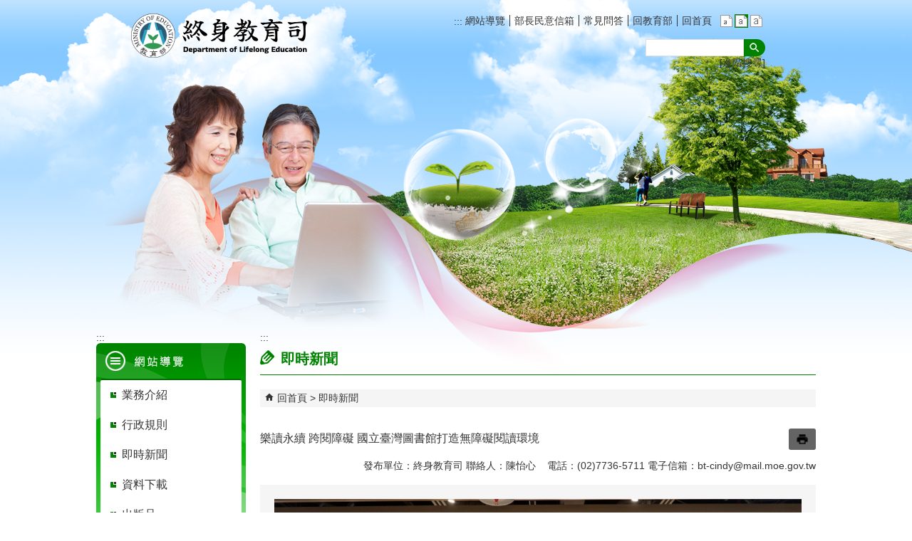

--- FILE ---
content_type: text/html; charset=utf-8
request_url: https://depart.moe.edu.tw/ED2400/News_Content.aspx?n=15388506A60ACB81&s=B405D73C874F2F63&Create=1
body_size: 90087
content:


<!DOCTYPE html>
<html id="FormHtml" xmlns="http://www.w3.org/1999/xhtml" lang="zh-Hant-tw">
<head id="Head1"><script>var CCMS_LanguageSN=1;</script><meta charset="utf-8" /><meta http-equiv="X-UA-Compatible" content="IE=edge" /><meta name="viewport" content="width=device-width, initial-scale=1" /><link rel="shortcut icon" href="https://www.edu.tw/favicon.ico" /><link rel="bookmark" href="https://www.edu.tw/favicon.ico" /><meta name="DC.Title" content="" />
<meta name="DC.Subject" content="" />
<meta name="DC.Creator" content="" />
<meta name="DC.Publisher" content="" />
<meta name="DC.Date" content="2015/11/06" />
<meta name="DC.Type" content="" />
<meta name="DC.Identifier" content="" />
<meta name="DC.Description" content="" />
<meta name="DC.Contributor" content="" />
<meta name="DC.Format" content="" />
<meta name="DC.Relation" content="" />
<meta name="DC.Source" content="" />
<meta name="DC.Language" content="" />
<meta name="DC.Coverage.t.min" content="2015/11/06" />
<meta name="DC.Coverage.t.max" content="2015/12/06" />
<meta name="DC.Rights" content="" />
<meta name="DC.CategoryTheme" content="" />
<meta name="DC.CategoryCake" content="" />
<meta name="DC.CategoryService" content="" />
<meta name="DC.Keywords" content="" />
<meta property="og:title" content="終身教育司" />
<meta property="og:description" content="終身教育司" />
<meta property="og:type" content="article" />
<meta property="og:url" content="https://depart.moe.edu.tw/ED2400/News_Content.aspx?n=15388506A60ACB81&s=B405D73C874F2F63&Create=1" />
<meta property="og:site_name" content="終身教育司" />
<meta property="og:image" content="https://ws.moe.edu.tw/001/Upload/1/relpic/7632/94897/a89e2ad2-4b4e-47ef-8cc1-406e9b45fda5@710x470.jpg" />
<title>
	樂讀永續 跨閱障礙 國立臺灣圖書館打造無障礙閱讀環境
</title><link href="https://depart.moe.edu.tw/ED2400/css/index.css" rel="stylesheet" type="text/css" /><link href="https://depart.moe.edu.tw/ED2400/css/detail.css?1150114073504" rel="stylesheet" type="text/css" id="likCss"  /><link href="https://depart.moe.edu.tw/ED2400/css/sys_detail.css" rel="stylesheet" type="text/css" id="litcss_sys_index"  /><!-- 月曆元件載入開始 --> 
<!-- 月曆元件載入結束 --> 
<link href="https://depart.moe.edu.tw/Scripts/fancybox/jquery.fancybox.css" rel="stylesheet" type="text/css" /> 
<link href="https://depart.moe.edu.tw/Scripts/fancybox/jquery.fancybox-thumbs.css" rel="stylesheet" type="text/css" /> 
<script  src='https://depart.moe.edu.tw/Scripts/jquery.min.js'></script>
<script  src='https://depart.moe.edu.tw/Scripts/jquery.lazy.min.js'></script>
<script  src='https://depart.moe.edu.tw/Scripts/jquery.lazy.plugins.min.js'></script>
<script  src='https://depart.moe.edu.tw/Scripts/oka_model.js'></script>
<script  src='https://depart.moe.edu.tw/Scripts/jquery.cycle2.min.js'></script>
<script  src='https://depart.moe.edu.tw/Scripts/jquery.cycle2.carousel.min.js'></script>
<script type='text/javascript' src='https://depart.moe.edu.tw/Scripts/jquery.cookie.js'></script> 
<script type='text/javascript' src='https://depart.moe.edu.tw/Scripts/supersized.core.3.2.1.min.js'></script> 
<script type='text/javascript' src='https://depart.moe.edu.tw/Scripts/jquery.blockUI.js'></script> 
<script type='text/javascript' src='https://depart.moe.edu.tw/Scripts/jquery.nav.js'></script> 
<script type='text/javascript' src='https://depart.moe.edu.tw/Scripts/fancybox/lib/jquery.mousewheel-3.0.6.pack.js'></script> 
<script type='text/javascript' src='https://depart.moe.edu.tw/Scripts/fancybox/jquery.fancybox.js?v=20250320'></script> 
<script type='text/javascript' src='https://depart.moe.edu.tw/Scripts/fancybox/jquery.fancybox-thumbs.js'></script> 
<script type='text/javascript' src='https://depart.moe.edu.tw/Scripts/jquery.mmenu.min.js?v=1140208'></script> 
<script type='text/javascript' src='https://depart.moe.edu.tw/Scripts/jquery.nav.js'></script> 
<script type='text/javascript' src='https://depart.moe.edu.tw/Scripts/WWWEdit.js'></script> 
<!-- 月曆元件載入開始 --> 
<link href="https://depart.moe.edu.tw/Scripts/JSCal2-1.9/src/css/win2k/calendar-win2k-1.css" rel="stylesheet" type="text/css" /> 
<script src="https://depart.moe.edu.tw/Scripts/JSCal2-1.9/src/js/jquery.dynDateTimeMinGo.js" type="text/javascript"></script> 
<script src="https://depart.moe.edu.tw/Scripts/JSCal2-1.9/src/js/lang/calendar-big5.js" type="text/javascript"></script> 
<!-- 月曆元件載入結束 --> 
<script type='text/javascript' src='https://depart.moe.edu.tw/Scripts/respond.min.js'></script> 
<script type='text/javascript' src='https://depart.moe.edu.tw/Scripts/fu_Accessibility.js'></script> 
<script type='text/javascript' src='https://depart.moe.edu.tw/Scripts/purify.min.js'></script> 
<!--GA--><script>(function(i,s,o,g,r,a,m){i['GoogleAnalyticsObject']=r;i[r]=i[r]||function(){ (i[r].q=i[r].q||[]).push(arguments)},i[r].l=1*new Date();a=s.createElement(o), m=s.getElementsByTagName(o)[0];a.async=1;a.src=g;m.parentNode.insertBefore(a,m) })(window,document,'script','//www.google-analytics.com/analytics.js','ga'); ga('create', 'UA-60784564-5', 'auto'); ga('send', 'pageview');</script>

<!--無障礙、隱單查--><script>$('#btnSearch').attr('role','button'); $('#open').attr('role','button'); $('#close').attr('role','button'); $(document).ready(function(){ $('.module_link_photo_h_more, .news_search, .sitemap').hide() });</script>

<!--修版面--><style>
.footer_bg .footer .footer_iconlink ul li.footer_egov a { height: 59px; }
.menubg .menuarea #menu li span a { padding: 10px 24px; }
#mobile-header a { top: -3.5px; }
.opnemenu_area .allmenu .onemenu { width: 12.5%; min-height: 225px; }
.page-image { text-align: center; }
.photoandtext { margin: 10px 0; }
.second_menu ul li.second_menu_yes a { color: #FFFF !important; background-color: #8B285E; }
.topbg .toplog .search { right: 71px; }
div#mobile-header { margin-bottom: 20px; }
div.wrapper { margin-bottom: 15px; }</style>
    <style>
        img {
            border: 0;
        }

        .slider_model {
            overflow: visible !important;
        }
        .for_accessibility a {
            position: absolute;
            top: 10px;
            left: 10px;
            z-index: 99;
            width: 1px;
            height: 1px;
            white-space: nowrap;
            overflow: hidden;
            color: #000;
        }
        .for_accessibility a:focus {
                width: auto;
                height: auto;
                padding: 6px;
                background-color: #fff;
            }
        .for_accessibility div {
            position: absolute;
            width: 2px;
            height: 2px;
            background-color: transparent;
            opacity: .1
        }
        .for_accessibility h1, .for_accessibility h2 {
            visibility: hidden;
            margin: 0;
        }
    </style>
    <script>
        function htmlEncode(value) {
            // 建立一個暫存的div元素，並使用text()將內容存成html編碼文字後再用html()取出
            return $('<div/>').text(value).html().replace(/&/g, '').replace(/>/g, '').replace(/</g, '').replace(/"/g, '').replace(/'/g, '');
        }

        //以下是讓  Checkmarx V9.4.5 HF16 針對 DOMPurify.sanitize 可以 Pass 的 JS Code
        function require(val) {
            if (val === "dompurify") return window.DOMPurify;
            else return {};
        }
        const createDOMPurify = require("dompurify");
        createDOMPurify(window);

        $(document).ready(function () {
            var hdSiteLanguageSN = DOMPurify.sanitize(document.getElementById("hdSiteLanguageSN").value);
            var strHost = DOMPurify.sanitize(window.location.hostname.toString());

            //自動將網頁中地址連到GoogleMap
            $("map").each(function (i) { if (this.innerText != "") $(this).append("<a target=\"_blank\" href=\"http://maps.google.com/maps?q=" + encodeURIComponent(this.innerText) + "\"><img src=\"images/Icons/map.png\" border=\"0\" alt=\"map\" /></a>"); });

            var title = DOMPurify.sanitize($('title').html().trim());
            if (title.indexOf('教育部全球資訊網') > -1) $('#h3title').html('目前頁面為 ' + title.replace('教育部全球資訊網-', ''));
            else $('#h3title').html('目前頁面為 ' + title);

            //附加連結圖示
            $(".content_middle a").each(function () {
                //取副檔名
                extIndex = this.href.lastIndexOf('.');
                var fileName = this.href;
                if (($(this).data('icon') || '') != '') {
                    fileName = $(this).data('icon');
                } else {
                    fileName = fileName.substr(extIndex + 1, fileName.length);
                }
                //var url = window.location.toString();
                var IsPic = this.innerHTML.toLowerCase().indexOf("<img ");
                if (IsPic == -1) {
                    //相關連結模組
                    if (this.href.toLowerCase().indexOf("hitcount") != -1) {
                        switch (fileName) {
                            case "rar":
                                $(this).append("<img src='images/Icons/rar.gif' alt='rar'  />");
                                break;
                            case "zip":
                                $(this).append("<img src='images/Icons/rar.gif' alt='zip'  />");
                                break;
                            case "doc":
                                $(this).append("<img src='images/Icons/doc.gif' alt='doc'  />");
                                break;
                            case "docx":
                                $(this).append("<img src='images/Icons/doc.gif' alt='docx'  />");
                                break;
                            case "xls":
                                $(this).append("<img src='images/Icons/exl.gif' alt='xls'  />");
                                break;
                            case "xlsx":
                                $(this).append("<img src='images/Icons/exl.gif' alt='xlsx'  />");
                                break;
                            case "ppt":
                                $(this).append("<img src='images/Icons/i_ppt.gif' alt='ppt'  />");
                                break;
                            case "pptx":
                                $(this).append("<img src='images/Icons/i_pptx.gif' alt='pptx'  />");
                                break;
                            case "pdf":
                                $(this).append("<img src='images/Icons/pdf.gif' alt='pdf'  />");
                                break;
                            case "txt":
                                $(this).append("<img src='images/Icons/txt.gif' alt='txt'  />");
                                break;
                            case "map":
                                $(this).append("<img src='images/Icons/map.png' alt='map'  />");
                                break;
                            case "odp":
                                $(this).append("<img src='images/Icons/odp.gif' alt='odp'  />");
                                break;
                            case "ods":
                                $(this).append("<img src='images/Icons/ods.gif' alt='ods'  />");
                                break;
                            case "odt":
                                $(this).append("<img src='images/Icons/odt.gif' alt='odt'  />");
                                break;
                            default:
                                if (this.href.toLowerCase().indexOf("o=1") != -1) {
                                    //alert("out link");
                                    if (hdSiteLanguageSN == "1") {
                                        $(this).append("<img src='images/Icons/link.gif' alt='另開新視窗'  />");
                                    }
                                    else if (hdSiteLanguageSN == "3") {
                                        $(this).append("<img src='images/Icons/link.gif' alt='Ouvrir dans une nouvelle fenêtre'  />");
                                    }
                                    else if (hdSiteLanguageSN == "4") {
                                        $(this).append("<img src='images/Icons/link.gif' alt='Mở cửa sổ mới'  />");
                                    }
                                    else {
                                        $(this).append("<img src='images/Icons/link.gif' alt='OpensinNewWindow'  />");
                                    }
                                }
                                break;
                        }
                    }
                    //先判斷本身有沒有帶預設圖再判斷不是自己網域內且是http:開頭
                    if (this.href.indexOf("" + strHost + "") == -1 && ((this.href.indexOf("http:") != -1) || (this.href.indexOf("https:") != -1)) && location.href.toLowerCase().indexOf("Video.aspx") == -1 && location.href.toLowerCase().indexOf("video.aspx") == -1 && location.href.toLowerCase().indexOf("video_content.aspx") == -1 && location.href.toLowerCase().indexOf("Video_Content.aspx") == -1) {
                        switch (fileName) {
                            case "rar":
                                $(this).append("<img src='images/Icons/rar.gif' alt='rar'  />");
                                break;
                            case "zip":
                                $(this).append("<img src='images/Icons/rar.gif' alt='zip'  />");
                                break;
                            case "doc":
                                $(this).append("<img src='images/Icons/doc.gif' alt='doc'  />");
                                break;
                            case "docx":
                                $(this).append("<img src='images/Icons/doc.gif' alt='docx'  />");
                                break;
                            case "xls":
                                $(this).append("<img src='images/Icons/exl.gif' alt='xls'  />");
                                break;
                            case "xlsx":
                                $(this).append("<img src='images/Icons/exl.gif' alt='xlsx'  />");
                                break;
                            case "ppt":
                                $(this).append("<img src='images/Icons/i_ppt.gif' alt='ppt'  />");
                                break;
                            case "pptx":
                                $(this).append("<img src='images/Icons/i_pptx.gif' alt='pptx'  />");
                                break;
                            case "pdf":
                                $(this).append("<img src='images/Icons/pdf.gif' alt='pdf'  />");
                                break;
                            case "txt":
                                $(this).append("<img src='images/Icons/txt.gif' alt='txt'  />");
                                break;
                            case "map":
                                $(this).append("<img src='images/Icons/map.png' alt='map'  />");
                                break;
                            case "odp":
                                $(this).append("<img src='images/Icons/odp.gif' alt='odp'  />");
                                break;
                            case "ods":
                                $(this).append("<img src='images/Icons/ods.gif' alt='ods'  />");
                                break;
                            case "odt":
                                $(this).append("<img src='images/Icons/odt.gif' alt='odt'  />");
                                break;
                            default:
                                if (hdSiteLanguageSN == "1") {
                                    $(this).append("<img src='images/Icons/link.gif' alt='另開新視窗'  />");
                                }
                                else if (hdSiteLanguageSN == "3") {
                                    $(this).append("<img src='images/Icons/link.gif' alt='Ouvrir dans une nouvelle fenêtre'  />");
                                }
                                else if (hdSiteLanguageSN == "4") {
                                    $(this).append("<img src='images/Icons/link.gif' alt='Mở cửa sổ mới'  />");
                                }
                                else {
                                    $(this).append("<img src='images/Icons/link.gif' alt='OpensinNewWindow'  />");
                                }
                                break;
                        }
                    }
                    else if (location.href.toLowerCase().indexOf("news.aspx") > -1) {
                        fileName = $(this).text().replace('.','');
                        switch (fileName) {
                            case "rar":
                                $(this).append("<img src='images/Icons/rar.gif' alt='rar'  />");
                                break;
                            case "zip":
                                $(this).append("<img src='images/Icons/rar.gif' alt='zip'  />");
                                break;
                            case "doc":
                                $(this).append("<img src='images/Icons/doc.gif' alt='doc'  />");
                                break;
                            case "docx":
                                $(this).append("<img src='images/Icons/doc.gif' alt='docx'  />");
                                break;
                            case "xls":
                                $(this).append("<img src='images/Icons/exl.gif' alt='xls'  />");
                                break;
                            case "xlsx":
                                $(this).append("<img src='images/Icons/exl.gif' alt='xlsx'  />");
                                break;
                            case "ppt":
                                $(this).append("<img src='images/Icons/i_ppt.gif' alt='ppt'  />");
                                break;
                            case "pptx":
                                $(this).append("<img src='images/Icons/i_pptx.gif' alt='pptx'  />");
                                break;
                            case "pdf":
                                $(this).append("<img src='images/Icons/pdf.gif' alt='pdf'  />");
                                break;
                            case "txt":
                                $(this).append("<img src='images/Icons/txt.gif' alt='txt'  />");
                                break;
                            case "htm":
                                if (this.href.toString().indexOf("eBook") != -1) {
                                    $(this).append("<img src='images/Icons/ebook.png' alt='htm'  />");
                                }
                                break;
                            case "map":
                                $(this).append("<img src='images/Icons/map.png' alt='map'  />");
                                break;
                            case "odp":
                                $(this).append("<img src='images/Icons/odp.gif' alt='odp'  />");
                                break;
                            case "ods":
                                $(this).append("<img src='images/Icons/ods.gif' alt='ods'  />");
                                break;
                            case "odt":
                                $(this).append("<img src='images/Icons/odt.gif' alt='odt'  />");
                                break;
                            default:
                                //$(this).append("<img src='images/Icons/other.jpg' alt=''  />");
                                break;
                        }
                    }
                    else {
                        switch (fileName) {
                            case "rar":
                                $(this).append("<img src='images/Icons/rar.gif' alt='rar'  />");
                                break;
                            case "zip":
                                $(this).append("<img src='images/Icons/rar.gif' alt='zip'  />");
                                break;
                            case "doc":
                                $(this).append("<img src='images/Icons/doc.gif' alt='doc'  />");
                                break;
                            case "docx":
                                $(this).append("<img src='images/Icons/doc.gif' alt='docx'  />");
                                break;
                            case "xls":
                                $(this).append("<img src='images/Icons/exl.gif' alt='xls'  />");
                                break;
                            case "xlsx":
                                $(this).append("<img src='images/Icons/exl.gif' alt='xlsx'  />");
                                break;
                            case "ppt":
                                $(this).append("<img src='images/Icons/i_ppt.gif' alt='ppt'  />");
                                break;
                            case "pptx":
                                $(this).append("<img src='images/Icons/i_pptx.gif' alt='pptx'  />");
                                break;
                            case "pdf":
                                $(this).append("<img src='images/Icons/pdf.gif' alt='pdf'  />");
                                break;
                            case "txt":
                                $(this).append("<img src='images/Icons/txt.gif' alt='txt'  />");
                                break;
                            case "htm":
                                if (this.href.toString().indexOf("eBook") != -1) {
                                    $(this).append("<img src='images/Icons/ebook.png' alt='htm'  />");
                                }
                                break;
                            case "map":
                                $(this).append("<img src='images/Icons/map.png' alt='map'  />");
                                break;
                            case "odp":
                                $(this).append("<img src='images/Icons/odp.gif' alt='odp'  />");
                                break;
                            case "ods":
                                $(this).append("<img src='images/Icons/ods.gif' alt='ods'  />");
                                break;
                            case "odt":
                                $(this).append("<img src='images/Icons/odt.gif' alt='odt'  />");
                                break;
                            default:
                                //$(this).append("<img src='images/Icons/other.jpg' alt=''  />");
                                break;
                        }
                    }
                }
            });
        });
    </script>
    <script src="https://www.edu.tw/Scripts/is-fixed.js"></script>
    
</head>
<body class="sys-root">
    <form method="post" action="./News_Content.aspx?n=15388506A60ACB81&amp;s=B405D73C874F2F63&amp;Create=1" id="form1">
<div class="aspNetHidden">
<input type="hidden" name="ToolkitScriptManager1_HiddenField" id="ToolkitScriptManager1_HiddenField" value="" />
<input type="hidden" name="__EVENTTARGET" id="__EVENTTARGET" value="" />
<input type="hidden" name="__EVENTARGUMENT" id="__EVENTARGUMENT" value="" />
<input type="hidden" name="__VIEWSTATE" id="__VIEWSTATE" value="e2x9S+xpE7FUZ4brEes/dlLHWYU9KDZzOr39olyDpSGYDJjnricMIcxIq/mHQPgA7qSxFY7LOegF/Bjy8NoadtVJXhFalDK7uyi2gOi+FKYd5nAnV1miqPeiecpm07v4j1YqPzOVVk+nW0u32laIrrJgNYey+lWkKdkZMXFdAs9eNahm1EuOZoeuqNegQKS0x9btGSAN0VIN5eU6Cphq34PFNRTev5U4pmCTf8r6I5GrSNvY9BEB/kdAmf10H8oV8hjzBbEVgUwodl4indYkMkpDutuUQMuepv2IjtvJSBt+jyvKaSmSDC9/+ytWw/oZBb9BhnnvB6I/XedFDJgniVLdDBK7UUSMFeDWXaDkzwwvzVWCeFD6/OEKcxpTkEKN/ux05SrV3UzrZUv2AhxnYhKaVKxjEThcovlMy30NlcmrAIgptr/4UXciOM5PXHDM59rMAfjHNa3LzrKmpFsQLRbx8AR2Rzt4GZeRuaLLMbGtd9kzA+C9ZsJCGJgM1XsKpn1rtJtUCKUlGJKxzc8Sg+prmFFv2YdvEV1my/ZTK7wgVQNhFC0+RvvcPuUuAtX+yhoeR5wnwTzRwKiY7/RZ++sIP55GzSGuK6sTpO1R15rsTs9LoiaykUFCuu5DnX+P/Hl5MGw3VWgDyQL7veTgiyi+LTfWA3Km87BuRiBSqFXxdNvJg1hrCqlssgDUfH0UBjpaNVJhdSChyqG/OCvjs/iUSbhoTwgqTU5z14svnU4SamnrcB9/Tm8WKgDvUpdgujms3u7GeA/ZhM0gTyNMptS3r/fOhQzGSIFh8oPhgKpNYkX6lzKcHEcFYUgINXN6Dwe/c9VZr12TY5Q8JEum9lp0rVUk1GMiWlhiK/OobHsiOfzocW73tib5hAWcGYFUpQlTeXNLsAxsvbBFUY5DjprYagYH6oXZuvM3lraop8cn/LSNxJRaT1ls4I70v4ctmUXjnKszU+VsoejQ/4O+Tx2ucyQYgRN2NIiO8byOf8I8bmk915p1tj+bga4oY3vluK8R4gspMkf8V0YTW/Hry5KVQUj6VePGauoCn53Ik8OoClh9nCGv/WTM7e30xtTCxy247dRhNb0M1nsWQf1hUeaPH351cclQALIykQ0+f0CFZRcIxHAvie3kt/caVpl1NuhppN93I/WIerHhvJgYeNs0H8E/0xeJJWhmuKPvQjgBo5DCt02z1FJv+lPQERH0xt6E8xEB7MAG3KGyClmzt8s503ydsX6FfBeK9Y47q+TrnS1WW40XOuq2+z1qw3b02bPMXF87XoIPO7PR1+1y+PBsA7Fyv7NyfdNO/84Dyh42GKmNFhMcP8Z7/oGiQTW08pid8bHdefQjUsFWAzDN90ERb+F/GjJFN0siab+5JRkfVztBbaQUuR7UkhUk/TlvFf3x7QCz7fVkAdpPGF9vvlOcnMtr2JfyI4AtETuSUHaP1QPyC75JdFVeQHv1ja4YjdiSHxX6QC26Qarb7ytpe8mSsp3CV5zKywetkPfUEr0kxLO3GI+qjHDIYZwQ0kTH7YPAEgCbQiMf2a+oSiFFTzs38k76a/[base64]/lVmmn8jB1YfXHb1vzTuNCYh0SNEAcbvxNgC0makmYX2JwMG04nduB2WHkfT0duNXHzthjxGMnGEs+1DZU3wnDOzAkFwUVZ4OHc69D+r4zQ4MRFHJzqa0tYLcWYdRqtavNroNaZeH5edbJ4BAiOwvaeQB2E7siBEAzha5f9sDva8oGP4ytkdA7/uvpXoySkO51RisCOT/[base64]/B1NQ0uHUp1EZ47uHZPxf1lVB7PoIexK6ph7WciO+Bc2i0L9a1lpuiGr7y0wZ8zFBIZoGwSGO4cl5+eDzSPJCAyUmQl/[base64]/Fm8G0cDUet29iMawIL1RKKwuvtTgrIedaq3M9BEeNm/yuX3kpznA0r23/[base64]/Zn91fJ5kvkC6WRP8CHLY0CPuX2FeFMyVGs2FhI03wub19BBQmgQq2FrcEsVJpBz4UBYZh4JwrPJbr909WaUQ9oHAO2KgKZUn81rQJxUjSqpSLuqRyOXy6KtD+IFBuFgBFeE23puhSxEUWOyoXBmcwQqzcuJVsKeFDWWGWSvGtZXeOrMiTLvVVyKLS3auprGTAt6q8/FQfUa4B2yqAdvDpjUugglO4HfXMt30OLRpDz2rRKOo3Is4IFqRyOe1rowdkCrizLmFkKpDg7/TAe9G3TGjHCKZ05cq+6tVn87k+KieyAroniTSUyakg0+gb/hSVP1bUUbQTjYXi70H4/VcrunlE4K9sKm1GaXX004KUxoGhE1Pbipi3FNV4F4nO/NUhdEMFd3OCYLm5fyTr7VJJSFdAI+gnpHPb4AJGiFi7yOgIEkznR5I6QiDuuJggRz0EbCepFVvbcIk578hgRvPmRIy8MLa69Dc57buncIXxQhuugq1M6w9SR627rk1AhKXtKj+I+tGnT51iCk1ilIetf1iU04N+e7CrNTaxLLSQNhK7naV/Ok9pAOWE9ldfIvhcCt2W3ULq9T0x5QesIh97efWHgYJdyA8hcf+2Zz4LCH2WpJH+tFQmLqseAxp7qzdUYHfku2i/V14J1YqFo/e9yPCaBHtsxue3/xyqFmDetD1e2H+CtbNlBHRKucvm/x4su4v3pyS9ikAFZ3GnBNBgW1VwwrHStKsX/q6DYf4Jr3aQuit1qlqeH8/cuEre7PwaITsDsqhiEafJeKUc/pdpMGAjEMgMvlNe6MakVgQDM6tFVhIJeiMQH6N4nk9/JQAHPrnHN8MVaYkX2/wcsuFtV1sjX/[base64]/aqn12+TiCRCcxuqRKC5XU7ua4wpmC+9zAQLFYItCHR62wCxQwuPTEHbnY3zSNyLwsazQyki8ibH+lt/usv2weQhYkvCRZMsB6a0RUeoISlPv/3npaai3+uYGMbcWOUByRTV2vayM8zmasKQWN0i4eNDptQ0Mp1mkB7zcDQwHgTXB3fK/A89cSG28cdYCEav+effuII61jnljQnEdXAgnbNq7WoQ++58Jd5g3YrJZN58whiNZadmjbcIGM0Xyh280lpkWTRfVNoex9hSHEXqGLgRkaBxdZXwMe42B1s/IlQjkTWac3NCYEqHUtUfq79RvqkS4eF1PzFcVw0DAqnV0fTst6YyCCHqnB1zRo391J9q1U17PLY8oGrxKLG3lr7KNGzbuYm6bhRjD/mbm1zCiBVIJLV9xuVaeXk+wGz5pRZhCXfaV0AJdogopojy5DTIbQ/govEwE6NhydADs5f2w8nzSmsplZtqfTHXoAQU1eM6jnwXv//e5lFiOvAliD2vnQ8s0A793SdsheLQf/UWRh1ftPbUr0yzBbUAkeSswTFQg/xd3IYE/X/KrLAcDvoBiH78pWKwZuFOizAJrFdPEvYgxJLYjoh8QRsz6fXq3TVpOy5ko4TO96/swQFvbWEnERmRbkoR88hL0RHU9i1vaimbubuqtgrNyjEDqaw+QcFlNpSw4QLlKRTVIGfq6eeQWucV2ZEFXjPDlRhQkcJvTIXnJxoaLUr7pmHYplHO8O00npOY5VoNiI/ijvySd5KRscU/yASmAb8nVwHyGLxQU/TInlj8SyWTBRAdwH+Jmz4ksrWGPTgDdW584G67NQ00Y3QBCItXB02tTtJordpOSnxq5eklnT6WTKNO+Ac8iJWyVmS5c8u/pN1to7njXkbwchA2hgdOg3BYwu35mLRWjOwXqzhzRELmx7g54B81mgtbmYjZJyB8jqdSF1PTgV7fAKhcjNJmy42TN5jnn2QFXA5ONTvvyAnMhJr0GEMCb4dOYvbqj2MmdMmCw3v+xSJdJy0v2BmGDr5vZt/Ur0L6dVipUNA+giFiopc5pMm4EcenHjKn3ovHjJBhkCPlQGqzIlyRGsro7JTWpE1ItYlmzE0ou7DLu7FfmYd5lrI1hMR23Yr/5s/TUqtC90FJBaMZ0BDD/P5mVv4ZJE+ovfXbONzC9T5JfP+iXZ7Bv7WmmwbkbMRMxy/z+H2mmU8VGxwuUXtutTwxJWKLy9t+Tz+bK1Gs+KFigftiwfUL6VuTW6emRRp/i+pqyTO0swDzk44IXOTfAeEW3r5+nCs2Qi6vsE45cC4Tmvq8OQ3apa39BxiKrfd5kq7zrAFiLRSjJlwLmK8ICdcKha1/BfLzF8LKDmaSxremAt4Og0n1ULAF5VCH/7fLskz/SqmJyhuLl8MsetmsytFP5e/RDdwJXGrqOfRvvxxL4OjnOpTUISCji9Xo0pJ9IOh1ARYSU4ISHzAuMDwFLblAh5iUgNKht8N9gwmDHbRmgLmkFIhBlQtlY6fZJrLydJp9HtZOBcLSqbKqDgZYRGKlE3UzmhJMIQWL0qNVnTNIzsS8hTZJNI1Hoj2U5mOzZiA9d+k/DQ3jf7PZSLYsCr4jKot49ykRdgW9+1zABK3hWuhdmp2HbtRNpmm2+/H0o29dwe7GAVSTE39hQ9a+cAzy367Lmv2Rj5EgIq4qNjD8cnqjoSB3WZcEPIiiuDXkw9JwVXmUD+0WUMMMxP6hTJS5s7rAf/Nh++leF97yomJWVLgrGrcqHbB9kMfCbaZmAmPWsVNWlve5pvjXGXy1685MQSUk7laZAZEMsgXj7jS3Fiu7OQVAvQC83zvyqgf6MoLi0tr4H0+zOd/ZRiR3W27m9I6E+NZysx4KMfpZajQ21ukW3nbw8UD7/tvd0KYBslffYBedKWlYLAwOmkUv5X6T8OSHl6po0pKp0axWOstxLLb1SPs1nw3z+qeKGTd0x6nTIFVOx0RpTTLW23uvkgPs+dw0SQR/a90e2vId1gEg0YAm0SSmBeZqp32SfSGBeoCEHfuy4DFMJcuZrV7Rgg7/O299obuLPgcdg/g1odWTi2RqAYwLireqz/jur2BkNjPEYAFGawUu4ghcn5BPeawZMzxZUynFDEbPVxuAk1MBAC86yuGKDntDZzUJEaLDnhSlQ80z6cfzAujp5khO2sW17KdnRJ5ns1LbExO1paJTFBBSGTfHkYDGECGnipX8IIywf+/jXzH/3AM6oPXSRyZ0+4MTnGzyiI03kAqKTFxEuB5522Nbuekc4clcOs48vLN3HTT47TeMZPK+1fxBd4xfk3f3BX3zwBtn0QdAh3jNVGFE6SXXitr1nxLmVDNayiFhNJOEohQ7n/qjsjNX/B2pIAGumhXqRf9xYpVEMcHfdOWxnCjpcTI50BDq/MnInwO8bYVScajxNQivDCKPjanUMvnCR1PgwATUjJ8sz1S2OXrpVBF/4tjFDYgaNfiPb1UkvVC5p+PYX6IEo9SiZpAIx4DKBpwCoGhqYKPP8kmOa1U1ipGmXlXBsU/mG8EClyPIj4Fvc8ctRTc6wmH+ESTMeplKEUzY0WiQwQOqNTBFLp+bIicT8KiMQKe+oY1L5xZ3vmoksYJvCotBWKtbiNANV9z9OtL3O6g7aZB+VHk+G1BMUrO6ucFvahtJGUsCCz5V2zDQb2sVPLpjBwLWQr9ezwqP+nrqY8NZfKlWSr/3vCdf3oT+LV280/rpKSvFrK507ZnxrUeQqX3CF/guFMtdN/ZzmjUU+lf660ed30yqovvT5iOiMa/JWKXcSz1MTz5A081amjq9UOvhPUAuNrDPGz3sgcgHbiWtHJ8Rz8yth9P6Id6hx/0zuFDdqS0liAuyiAZO816txKHba6tIfCspWN7csPWmpaLjS9KhLKwjl7qx1wHx6/uO1s2vqFqG2v53E9tGv5YSijHptPw7bzU8bjj2xXZya08sK2F/MhojvK0Y+KFOgbT+hizmdQqFWCZHSEIX0eU9Tlp7VqEC9ugE6++v56v3l2u07MWz1kOULfP8yXrNmGTA+t8drZN3+Anx0dp2zbAo8YMMDgmrEMRhy8Cgq1i4JTL6kEsX4FBFNYhe1elkYVxg5/aJgx1nYyMrX+i1mfIDg7/Yb/9oTj068+vFQA0OkSkomfMPi0t7dLEk+0Y/gYqBtNf+YBr0O3sdecpY/tpwFZf1/s35Qm47xD6gmBJk4/VBDkdi/7ZQzXIWVW7Ez3gmEDfqMJCTUoP8Mw1F4gVC0bL/Dy7RIb6FuiQLlxUPBQ1VsFX8FqnLW4E+yBSIqcfrFBIDG8+o0aLVc3IosP9c0ly1RpjRRCyW0TPCoFA3fZ1t3PzM9lxBydza+VeXk7bZxAT38G3f5oLFQ4TRIWQirJKN34icgIBKsjLJ6XmqN9Tfc9UTpBvppPSYp3viGgBMMpEZ+Ae3swZdlio10EDPutSZO5/xGmKNl4o23ra9G4gegVO02oAwsTc7+Q5gwPB05kWHqLjWwNqvvFjEDgU7rnNjD1IUCzByVNq+HdQwV34LzJHHEwK7oDW168nW9o2OlxjwPapLiS1Lz9lOppNlbU8Cq0ieVbzIXjst43ybIM7EWoYQff2qJigBZRCuO0kIgI9CXynbK3n/HahK3W25qDleDanl/AD3YU9/hK0t/4cHaKkVtJ4B+j9NNlTWX/AdCz2hrZkO5bsigJyJwTqY/Gbq2TpuyJ5ebbbgMNY5jK+1lI7HL/lDYEKZtMzhsyHcnGhKKT+NCySGVlQEnbKdSdqBV14TFkOCVwleXDh2+yN6zFweZqOMEy7AUxOlEIpqPvqeqEJsPyBNTdhi41y2k5Ea1pxE2SoWnIp/9mAQFyj0m2h4vO46o+rp9AAEajFOLdguzcaaY55hUABDrsmdOHmvGBl6xNtllvjLjrn0LO2wdJIwdB3Kea5eSm14/aUNx0O3b0JvwGnfx6JFViJabceYB2Kbu4pTDrV+BvANdh0FZK47IvMgNqfFyRmxowkHgvnwQWGLdlIn0xZaV+RqQQe2i08KblcN/ERjnzNcCS8uKap3uG/ZpO5XiHeZ9RZhfCO2rpl3O4S2K8DtRoJ15ShYXJm8jHWFetscJq6lQW1RhHt/m+9+V4rGcbHBQXTbsb8wFRTPWXPTGWhLg5Hty06BkEJtUyrxxliU12D8pnRp/AJjTrpBo7aytjzwuM+qMFB7kr6TZ8eQ8OM0WLKHzEbyXlh+uhQXaaEotSgt963gYdjEidV3pGjF8Q7uqBPvpUx4IvaqCn0S3lilLvI1SJRfkMILH0CrxxRFZjevAN2pJfQ0V2kQ6l7F/GGf+37CMhcKEAEvQ8CG5yNct2xugti75oX5107IQ3xN5SbwL33ogYISUtqpvbj08tWsH0Rb9w6eHGyr58GiTQeZdAB3ch4R1IQhovIijSJEVPJi5xDRZ8xfSVZvBTYI9lq4moIp2FcTs7+gCYv/0emrPLn8XIgdpQFSNmaaTd1B7UcNCa/v0pSbQ9se9CQY6AKthkZLIkqwr5UERmJDJjgSlf3l9YWb3ya+MvxYVWQ6JYSZi0B/[base64]/kH/8R2CdQ+Xyb0R1F08GrD/KgXNzz9NaxRnnICDWTHxJ7JNeaZvFlppHgWiUuZ8rTN+fC6bbHkDBYR6PVO8eCz567fz8Du5pspfFAMWllmZr2N1FMe6DZc0AbvkRIyJxMLKXqzFplGXjLl93bUDrE9edjEj2ncnvELjZcxtG2WLe5ldn/hlWGvNg48AatO5UNQBmWjGTk2iNdqYhas1j/[base64]/IWqMRwaU1RVFEYxrKHA/lrs/Ce8tPyVxVLNOdU8927NSHrrps4x6RWyZpBxmOdxASsLd/l0vAg9e/JaT7TaMdLRoRgqVk9qve/p9ZmVkKXM6iIDeiqGlcHnnTx4p4YW0pylcECHPTQ/ptj5lIe0+2cRJfxPDk0T1nx5M1bLJrvgL2/Yi0K0CUDZBW2GV2ChbftibSRIw2iiXDY7dLU9NFKsrlJoy8foU7WOye9+lyOddcM/o/8gzaAA2EvrC0KxeNDbPs0k2JhzSWsRxaOnyB/jFBjRRCk1eCvQeD22lONpGYWTGdqPWvwibgDeJKyG4RO+Lt+SJANKzGjG0/oe0p0XuqGSWz3TzR4yokoib75+Umqj7sXFMTw74xLH9Jj8NOyMRYvgS1OSN3huMF4wW/lq56tQYTyOdfLoKWHxiFjNy/dJz9XFBoE7e3kfQPh5ujfDuxV1imkojrAV/oXDlsMHAeYl9o0PQVCfFyMDmlI8luL+0N2Rt+wzBrYRuPx+kWa9By7C9RWdsLXthUUz70LbF9EP86XaPlCniceL05/FVYkORukOCbFxkPzHp4lwaoA2Op2ZHpg0EmqX2X8ozkHUBWqhryhEbRNzPCYKLajbjMU1UugrbdDlFVWDrXzXRPac7Fwl9q23ppYoMkIY/rRo+XhPZPeqynUY0bcfXBS6rPd4lNgBpOT59o66t+XyGXgzs0JvuF0ubKhRyiF6dN890v0oJF4pvqkEKxSVUW8N7Vv8/DYb8ziqBwYdVygiPGcVFz1EY2HSsR63i1sdB56VsMEQSUpSEql1MJL8Pac3xyhPXZ8jtFTEeAII0Wqb7iBkSTtVrcCejEBJOcJC5sf4LTbNj644iN8X+b2V54IaoEoENOThpmJdmlRr1adtEg3u9LA8faC0zUE2Pq/lVIpME6aTlofChGkptewrAlt7JHQ0+bYdyM7qy/Rnh3qEv9Ik6HhB8O4PNXZDiTCUVFWMQQORVPS8yq9iZ6c1WNfn1QW02C+EIvFwRxaNXtlVa9AwDCo0yQafn05xMv4nNxEqP6egee5Zx910QSj5CxqtygtAdvq5VUvArjGKwc9mOWT1aRiKtiwcV2MR5GlOninsZN6CRg6aaiOO6gNBw5x3c/bmUgixcgKsfWXlfUZFTMlyNcqXuqd5y6t27ZitbYmVyl2hhIoEffqxNj8rEFQYcsqSm4QxrbBd1MGo1s0FSdtqApIaZjQxr7l5gfKlhG6YeloUD7MVYoLDWAtVoALebVE/MXEZI2UrecFcvbtxNrG3dJyrbbnQczbpwaSNh4sh4vcZjk07SuVbzD9d3MDMytLdQuvxO73slS1H7+D1yQcT1k4jJjxpHv53CNOJiDyLr4/dmqOt6IMTysoug8LMU25L1QPnHzR070bcTBVt7LU7MOtJbEb42khS4K1ASrZ2d+5ORPf6g5gdbR3SYjsU5d7u+tny6KG1cl1Bx6qwdp/7LLUTaMrMhcmPEm5by+MX6guADHr5UX9KIoi6Ger7xHLygLEgL4WSCz/KBEMoBFteCqiJiVLAj1K867c7dcRuV3Vcl0DbCH1oDksZQ5N4I5GrEthpf5ow3ruiUUqLV65b89YldCyp9AqjFm2iarIIdfcASs/mZszLu6d3UDHm8Hm5f0xg6A9ELEWIc2b+0ypTTXb2J7IXN1WNXicvAVn1MQ8dLmyaT4zuzMVgh6UtV3JxpF1Pnfa74cakqWQy/lrtpOOhPSrw5HAB2LmPcXG81UiaI/BU/LcbTa5mFkv7KW54kv5Chue9ZKFIZFrO82D2eGMt29EPs8sXBiUcnUP0YbRlVAY4IOkkB8oxyta/QKPuryE51n+MLGHLO4p085Sbgyf03emwxPL/hE1dj+HzPGGqh29dnV1TgXExb3yw68CxCCdHJPMRhqdcCuTmOtU7R0i4tG1/niexxKx7m0lc9UPi0jyL+yYCOCzCstv3556migwbECUqSQh2/cmqQtvw7XwcxSd/eAMs7STQYIHmN8w3u5jznppG+z7B1/TGOgdRXIUimijJ3yPlS839RFp0mFQTdVue+dahjnPUP8YMFEVWOwzeFO2KuLIFgFW1UHpJ/D5SSp6nEbkoupBfh6ypgpRnPP9azDVUvb6eMP6TpNLPbghPyx0oBZstLyfBc683ved+byc2dtSwgocq67VW0Crb7WO2XZaFoh5JPQ9DeE5pKYSfiKn9bRLO5OygIcmM4WnxDzoipCoBEcPQQ5Q1jtwxRCOLjrYHQjLD/XPHcJawJ+Xg/moqdXyQSRd5DPbvwJ9bVshbo1WxtyxTgr+8T7a7c1l6LhiNqMUnKLBVVxaK4oBd3i94thcvQbVC/WAJu5FO3nSoj17NJ+jBAW679RQpz+LAiruxDUTgtbfWCqICyILxwA5I/vsOi3xgRy+pQaMzIcQs4jdknqMjOOCCwQL17Mi3ALhc/NEKujd/FXSP28EGIivf+IvxLTpKQnnctHg+iLgyN8O2yVgrVT7ZRxFK5JdyK3h+L5Mud1KqDY4rl24daV9VF0z0xwgIAcisldFa4VBHqSUxoVrv+l8A6HvLh66ziLGGCsCFEHXccuRhh12mRSn/nh2G7Csj3u/NATfwMJBvvN8ysIJ6+MWm8miXjmj3tgDX0m4eltBIbHHbO0k1U86dhH5x3EZ95xmC+HY8wrbude5mTWWELS7bWyb+p9pBZLhg9Rqv+BP3zbczu/ZY2Ir+26azWVbYMb+xRxXGx1gi3aNojRI2Jhz6or763xnKuoCfF0+nwhJR/KIV/gGBawUQxpFaFA8xF19YM+aJmOCmH9LpU2xiZx2N5v9JrtpHudSi8El/13MFfTELh/ZOtg9A7/McttGgL2Pr5wpbhPhTOmD3BJnjdx2QJ2P4Mp0aSbU2cJKN3QZFNg5mWZhp5YR3zVX3uFqdxEDHsp5AmQNP8298MGm8S8UTRMU/kYDk/qxjE9zEw3j0/bR9MdCbh4uKUVZ1duapEROvg6np4bF5pOiv8jobt97/w8fqG2LfBlt87xfgpUDmNkAPt7ih7mYET7CI08ULZNUisanXTXx1VVjLWOJPM7R+fZX4acesuso0143Pq2MEyZxFZUzv2nVnVk/vzNdZ+WG2UeDLEdVghCIJr/hEWX835DS4fYo51o2iNUL2iJdRWFPJ048NN5WpSWswXvtymyxLk+jW8P/uEa5BDTTbD9rKXXobAaGZb9UQqztl83nM+xT+wiwpdmG+YQ3H12U9GbLsjCarQkYFJls5HsKoKFV46CpoqlTt4mSzaBVII/uJydIYuE0+0jenqR4GJnCOQyk8ciNn9TMf0XvOazGeROxsqBgzZrSYxebNkn0Tzoh4Y3Iu+ExDoEnqxbSoQ3jt8FxHHylGrliMd5zlKMSDfK95b+kR4+lQSx6a9b8BgC6h/yrKGExZ0Cp3yfb8b1M+RAR4wdDXY8WFSvyFLbLebdqvqZJiEsCYFsd8v7qee6PY3im2GsgYpJ9AcO9cfzpM9m/CaopQ+o/o9nmchYCyQdVx4l1/bYswtYx/3GSTZrQ38NViupfXEfIPZMZfP6dr2gw3IBshvUr9cLMNhmYVMkzAcJvxsB0pVO5aim3yQ1JC3J9k3LDelyDG2OhcXM+1qcE8WwxIm9P/QoE0aXa+pMTeNAWsEJv7tQYuyk6+uE3nYCA6h6KkKKxyP3cLNRNFm4BhhhEA/GoF0fLbvx17kqMkIa4/ZPDIwxP9Xy0VBzOqFB07jOmzDk3gQcaB5PR9Mz894PM1owpBqcezDMX9C8vLHRUp/igll1Zp6ziM63iuqDQVOsAloYGnFKVfpOJd/jABc6OUbGgwaGNfQY2M1msUbqPNYCBGu4TRApA1DbMUzVs8iL9eDHek8TcbLtXeBdga8FBCR2MYD5WAl2XFyqD9ojEhVltYQLWlWVjQimJ2ALamfi1A/lv2BWSl8Pz/y2Du4WRkOIOR01JEcf6ilu/HO2BbMS2vzPrfqpCHIyc5GQ2lPCGdxebMEfL7Mu4xmlFXm+Ur/FMd0KzxoaqPEy1SKGqNDkAAAIMOFk13N5N7nvvCFzSeXONF7FVDuF+w6rk0TnB4ieR+suxOoLIumsMhS0RuH2No2B7Kzh96twxJzfRf6aD3SBXuTH89boiRaM6H4dJOihCTtGuo8R+jdH/PZUD3KF+HQPVfTBnf816o3lCEXL1Dmes8UN3RO6AiloaUoFZs8YpfSdAS1LP4lQ4giKLrfm/bD4Zwfc0tAPL54UL6JyCQa6DMUaGiHGAoVSbSlwKzKO3hiRHs7Ejwzyt1WtoMiryoSFrwj+PLZV3yzGS44l0ZWPJK3f3BnLa9fnnTmVx/3HmFPuJdY3lpT6byqjK6/eI6PETxPHUVrJvsznyxfk3JvHpbWK8YPxpOUclbly5kc8dtX6nKq61sj67UM5+f98iGUI+vMH8Ra4N4rNdba4X6Mfkv0JRT/s7gth2oS3iPdQ4PiLF7K8yi6qqkxU0wyn0swmDP6KkUwFtRFEYAQuRXxWty1M9iSQGPgJQiH1Y3kQ0kxCzGXG2kdPCDxnsPwtORhRIpxOtx0/8sWuQCXtwvFLcmhA9sLLuWLjCUAuetoQ7MdmnZXV0NKYCQ9J0nIBsKVe/n/d15z0NvPBzTc5tYKjg2yK0+csiFLZqgHp6Y9SDzHqG7+vCiHm+nR9SR4V+Bj1v9Vfd1Qp/vub2BU1LtNnuDzpHo+gzfyPWUCZ7+bDofWBeDAM4/PXzMNtZzTht6pz2xiz372XrQ68qWAg027Jp1A1JwbF/VoRhAJE4AfEbzpLmZmlOhpjW2Te0aALlpBrp3u6KXLR4PXoAWqyCVsHQjSvu2nYn7KNDAcwyxArrOh2RtC2+Te77Wi1DThIlpYzQTFG9Dn2u1W3GJ3yu4f+g4LRruLQgxG6s2rtq/8Pe2q6m0J0egHmEly5x3KkDJsjevzBpS2vsq3dcXkaY4QsDaKpDoKze8rlvYXSFGRgCpDtlcO0zXdiRd/[base64]/c8Ve0ZpujCHKvVB+VhZ/TbLze7XrwX202Y1NxcMucRHuk+vvCzqwneELIijRPkiL6cgfY48EXuKEDudW8frChiELvIJYNBkf5YZ3RlgXhiyElS2hvV1u7+2fsod5w8CVC/sYQ062vKAtMEDT2O73w1zHR4r77SHk9SZSQYRZA+376Ve+tJvTp0oA5vBEASh9Uq8q/fRBZBp1HCqlMRqyDIxGfBJmiOetkmWEOvrQYmAVXXkK15Pw76wMH8p7QCPEAhM9lXASG7anqNyNjkb+8kYZ00EZaF129jteTLy6qmFVp44KtyExDqtBb07CgJhbrAlUDwEZ0ITlJdlusuCeviCXP5ZUinQX8/BkH3iOw8oLE3fpIJS+laZeGXKgnbb6JzPDNFwN+reBsyvzKpfeM7MjFtuIBz4/A9r3vAvsMrI9c4RDm4x5pxJ32WxciMaOlo9dAQGFy0QjnWqs5qcq1ivB4ypAvhZzBhRMmVWM0JbJmsRo9c6rp+/v2kTBjfws8rAsXlREWqNyMNngSk28FuRCVfxjY9yQFGVOBF6bICJG98ipzlwGHpdI/kZ4/QYNCxMJtFAt/dgfOCuAEAiNXRJ4yViLqNpXPQDM6QBN6km0XMj7PivvVsrhnIIHwo1Mu6H8IBOcsovt5hFtJepew154REDxo173epRM6AuY797k3H73SJqlqXharbvXMlHiQCOVq8aNtfn/BcDqMzmZeizNaxxpF/tnlKdgU8a9WqqRG6ernW5rQgzQq8YUWt9IDFdtDgwieYFA+IRrOYXdIuK6jDTox/HMT2xl+82Gx2//l8Lr0Qd62F3EZnhCuzJcpTdgpdJhDg/cQbuySQtN+PU06+w6+JGNkkvvPCXtvYJHj0jQommY63fQL1VtEOtMIIWagA8L0gugbjGClt5ZPw1Ngiy8dwxZ9bOLYTFFcmRh5/mof3Fovq8Yqh14Y6cWE/1e4TL/M6zuaUOJELUfxfA9UMb6VjIM9KvYkFxMOCae22znhGuz2Fmmgn0obKS1VgGeuHA3Q9vdH3VpjRlybz+slrdOyT7ujHmqExqZmsdVXUkve+v1pFnmKBmFM2g3VKgDUBrMXEiouGzeKcXTENjbMsW9yp2yR/8J5/3nClnprGojR4qFhIAOpDZyUgtWmD58NBHyvXfmP9X7qxN5QsZIDQgStBmav3hQlQCpEFfipYf5wWZIgg3Wjizh13ZI3FbPcEBrXWEvV0prpF7JPgNu3cnm07UvkoDx78UJlOICffPf9Mz5vG50bCKcg8aG2OftsMCkFsxsr8WpG4AaoPdhD7/DDRr9VTS6W13e3bc9v/F5zzycPwY5SuzAZnWp9yqhNYYnpcw+/2NHpFALwElLvDQxyMEyHfAqjHftkpKFRtyX3ZAUwB9v2S4kex+R5CEmjOgfSu1Q/cE7iwy8GUNRcuxMd9N2izxxmiaCQ0zYeP4QMLS3X4Ma/xMteh5IwitLyvEQMKAnmVH675cvDXRX0RrsZI15cREDB3TeQB6aBRsip+9bKpoZtLlVWPhhqkuKDqNlgYvBYWkoZcyaoNOidEa/hORyDUanuV6zXckHGHg+4C7N66ECUd+AGW1cyhCo2U5sJbfdtuxqVpF0g4Gg/UftiuLHlHOMT8o88Q8qwxY67wrkRDm8Ao2wJNI/rlY9WNrwzFqM8EUkkGYm+cljKxCcaJUlja/zHgizdwrP0J1mZyVryjdKcbnkaU4BfgS7foAJeQENfOwZ8g0FxmiF5IkFamDkLMUM5/IIiwgXoKmgUv7VOnrS3JOeWwA5UeySgIRojsa5+cH+Ez6/GxSyZ1YsaB8q3mGd/g1vnuSrBtowEJxirzF+OhWn9+bX3yAGnDIqJO5YOBRdNS68UVIlHNTPl7A4g1K9ZBrLOKJj8doHtzopfQ41P1AclbHeYzP53qLqE4aErbF6ZD6yK/4tQWSFdc25o5cGaJbwJ1neC9IhGoi8XAxvBHa7675zwUhVG1qNbGELRiyYVsBLLHYsOBJX+wARLlzYZktNQ9v0fHozZeJVkb1zSoSuGtpNzu1D0dKe16huCzUZCYYioRcVEUENCYyT2Bp2YzgQHRFzx9Lhy0xLSNx5SXPO/Ui3vt8gnsXDXqCKMKyLVI/iK9UGqukXZx+pvvLwvqc90jUov6Fgz3JmBrCUH1V3ix9du6+eBTpL6L8sCefUqDb/+/zRDX05o6HrLhHyDojHgA2u2lWCdu75wHak40TGD2Wr9dPESWYSJ8W1EacKRFcAjVGMclBk00zpTRXiaiac4RiQG08LVLVBUFXXOX8e1LfJSHAYPu30gKwF8Q5rYtOKOg9O6s5pYix5LRB3b550z65R/x23L8lX0dCeMcxyjR3hdljSUk30yzEKo6ufCTEdYrIKsV0Kxb8eFYNKuet+yi5cpOyVofsUuUNmFP6GmDcQ/WdDBMCzsmjgepC6tGc5OKbsudmCR/22IepdbUH2HNIy3lxJafkmSV3p/KOMq7L9QCzYOaR6Hmo0rXzEQPFAXrygzhCpiR17GRazcGE+9GqQjDhdIW1BR9xB8GgvOt6rjUxyNBmvdij+4AJqIC8oOFoJ/GEm8kLOLMwrublkgmn0I+Ta17c91e60y1jzBvZfqYlIqvlT7/cYC2lHbHNsYjPLYxmiPpmfAwNXt3Sez5Qh8blxOZpgVbA3O5hTkEQsdmLblvSoPTnAoAltSYzKK1xG1x1INwKlvf/6hC+M6r/bkA3xeRBjA8/8wF7cyxs2C6hqGqwe7+skkh05zWODPi8Tx3v4xwBxVPuymFKtnn9yZYcJh9kxAhpakEe/yHWg3agEQ75M2gJnhuL9qPin+ePmDwut1+7TjsGMr2PS0N6F/NpKS6QKNW6ifEbtuEKVyAfRkzTTul3mu0q77FTwzldJyBkQNmCm8asx/1SgvMRjjsP/mi22kEy4UF79Cbb8E83vdAYgIqt9Yam4g5UXKsvbRMQJI6+JKYwESMYAMilwB2EVHCn5VzGDbCwvCMFMX/TFD2oIe2UHlBwLmbeYmikedvQ6RZ8gc2/mXRA/jKYw+j6SAap6tP+zlx7VoV5MaDzZH3WotkUy3o4kph0G6O/+usKUmvhWaILC20BKetfmiVLaxjDSqEBY0sok2hfSQRl029sbnoq0YGDvPSd0U0p8y1BppXo+8WZ2y35fGzUNuU3L6XHiwlUiN8UwBk9qQeq7Od/[base64]/HLc/5E0w3QcY4MhfkrbRk+weeGQIA1Zq50ommEzQzYUVdcKO+30OcLMZuGNmApBn6M1g806HLOMD/g2yN3YqBd1tsJJmip2ZWhzZXgXWO46Gd6xODYO6knghZOSZ/+Lg4UJmTEP61ddYwKv3Uvdp4Ynt6uNtoT/S2pjRaTPIyEeQ8ny2Cu6F9J0tryRxsIgr97yOZjwfX4eFP1T8pl9SvV1idkjpkYvNBz3Sfgh878ysJw7dlkJ4vivFk6oFWMCPxXnrPbCOet3DyI0bjbgD8+6v0f9ybXBf3J4hpX4Xu0SpwPIPvykV5sTWJV/CoAv6pOXKR1/sdATa4nPYIxVKPMUiWGaplU2eGKqDtpZxgDcVgSK1mNXopBoiS8kJe/wYv8IJjGp83sIHLi71vYY4OVCBcpJphPGSWHEnvpZfzn/bsts3i7I18vHXA0jUt0u+e6DUeofnPVtz+mTrSo8k1o7a7cx1WAUVGgMFvEbORhZjh3IHFqhxIzvWxNKKpl0elsOqtXZiuXViJdb0f+srddPyePIAI68GcI4Y72QiTynMyh6N/oVm+NL0beuUMw4afX+6CK+gSaRTWjqdKcRUJl15uModQP4N43uYLag7g/3ZC2yTdBJAkkm74tqEEnJcbpELMTH0z0gp2PICjeLKtU6j/ELXn5NUl8Qd1qkNfBRw3Pdxq/5QDJ2MHLpwfk6RSn6rrVfVG3qSTJgpSQY7/w9U4RC7fgZpZ/wI1e4fLkovJBPAabRipE8nvsgXiUKl6IFlo8YofYjf/gCrxwzTXYPwt5C9CCFFWFsuY1FPdNlpLawxm4wkc2oe7cXr/xKlcMMrwkJUCefRrjTR1ov9Vk/gBc+ubE+PgYTo3o2tYnhsYJ6ySC+P1rrwZ7zBNLIhHRh8sO+1mzNLk97805XL6KG1e4kfyiscD4ESvlpQ6ktqNxZCwjB84llE90dkTg/yBmd+/v0x94LmFSK5z7BrZ9WDErZqz+BPCI2vj+sEG2A8n1vKGdnEOBuur72DlfuhW5PQFLiPmGGbLFmlLE9AV2ErcJVKV3Y2n8BASgbxeJUO3RuTfJUoak9a/7fkLkZ8z4h16NNfXX4mVR7nibEup8/Tt5vcQ+1/c5j7Zro/TSmOoViSyiwXnbbzMeMXRKGI2Icp6g/pmxEEIwx23i0J63c+SVlXbqQEkvmOHtAsSIeltg7RQsCjKoGuVf4/9lQYUHoVvUWjMLUHA1lIF0+FswhxJf6IuRphirDFoC04Bs8rsmeHgRTUvDgqK4ZqrFuS/[base64]/9n/gcWsL4jsZtQOgeIVBfBsypJ9ElzGmc0BwPR4klv4rfPHRZrEDE9+AcDzcIJqfNwA78g5VEd+Wphg3zO3tcsZOmviSBs6+gbUYT5vfRVAGnGzzEOU2FZt5+aaxevj5YBc/ANSLmT7KVp5siUuqw1omrJwUvIbg87/GpGKtpxd4petkX3yUaKVAZKm5Wfmydgx1/SmmCZZFSmCEqPLJO75r0pTFTz6ivaUEslTpjh93Or2zmmMqi0ubyvOliNuPtgrwj52gmlv2dZHHKspsN+5T3RDmXZBy/DuYFenDo5oh1WkGJdGkFjtxFecVx8eZPAfsxs2H5ev9TwopXYsAvgtiyNUnLNjIOchfE/NIATAvQkswl44a9YWuHAWNXD5/QmVV3CzP7Wu1JN4i7RwPqJdtP3NpgcaMk9OMxghkqNVpiZgybf3hZodaTjr9jVllKW5Mqb58Wkwa1yplB6dKeISzJjVLrXwmGHdlayFa93FMweYMZv9gsc8NTcDWXc87S/Yxjud2KgXUrlYAS+Q/qFY8OhLpueOF2QzgCv6Hw16AuvwaLwoTnsVZ40ume6DXJ5ZS0ovdfvlFSW24xg3EhZFgGjEpsYc6o4o6ll75orIs+p8Gl4sJRTfI7K/[base64]/JiguRPT1IXTthczJ2rsMmwzuoROCmgnO9dcUqYn8zGK1y86e2aLzsMKJk/1iNz/P2BavJS081GfGfz1lPrlkjcTXFzv+U80tR44u5M3XQewPu24duBqI8sVyakLS5oOzzTIVhxXJEYx3tGAEb+r6NRWgZ0sK3pUczf+4gS9TzRKhXc9HjWYumnWfQEorSPiXXAfxGxOyWtHShSL+xyrZYM9cRIrU1ERuL8/ttqmNIDAdUUOHcJXvPLuQRU6k0/YpmdCsimtzQ5wRLmoHNdsMJnzF7LNWOrUNqOX9W0D3UYkP8NAYipwF2UqnehzRWqouihUkLqNI9cx2Elj6/jqvu0uHmyWjNyvvKbpsBydDheulZ0T3Pwf1R2KDYTxKPgEHJ0HHeJki6f2yQZSgoucyrXD3I+DmUMdzvCmw+R0lmxiFJtdf/[base64]/StFGCdqV+DOkQThds7QZc3bBAvJ1Wf8bsPmMnKZ7GEHOLywtOE7zhzE2FhFPhcOHcNxkpaO49koEYlmZporpe9D04HUUhf+r68CWcqekGgig9GytLSd3l1CGGWxvCMsNvY1pEDTiSFFmi6ljqogCTPL6vB9gh7M/[base64]/5nVEjsrOlUp/vIe+GgheU9JO1U/kFuHKqtfDtsAloiXXtaYnjGnj3EkT8t7w25TKNjXpJM8hJtsgc/Xxyd5wtMz9dKN/kj6GD4wJCOKruwvGOXMiWmDRjB7E4RQyd0Qm1/TrNRuEgJicicP3EFTW1ZAYPcHrPahvHAfpX4dBfoGqLrUSwQf1r+HdecWraATpyu83PvLuf+d6eF6jZOm0tZr6cNdR2A+oQek72Ic0SQ773+T0aSAMMJuxJplbXF4Xq3sJ+4RdE5DajQNOdqT0OOhp+9aT1rz/6a/2KqWtE3iVJ0yRBJYe5gwyDzOsFkYHDD2esl9z4zwMpOnMOnlBfaL8oSDnKKZUcisjOdMIhv4KPxs4fIk3Qbzn6WKzVKGHCWarX6NJMjkV3N70OJMF4zd3mFzxYI+KNIIAgX+3qmfstyEqByA/fsnRudu1Semp6GOrt1ATpr4entEYibw8pLGKv6qsvxSk8Zzb9yzTh7iiF+4FSGwEXiGkiFKWHC/jZW6qFDwoYJqX8rdSUm89SW3oG7abNoQ7JdIFjMRDsvmD2ETdr3EPvAu/Fj/V+aZ42aeQbO4dziBgBeFjTy+UqnX59FTaMWH/u3bi/2B1NKTXoKJ5wCGPRovTJS8MToyaywtpbqcmNVN4JEd01YQfdWkTwz/zSDvzI5e3WnKuwBQQicpUUSV7WLB0zaY2OreTX+r7aB8AZVv5niWX+AnqZCIBuAAF0RjJF+Jh4YUFV4i/wOpW3IVve0sStY2Ab9yC0oa8iikz0W66x+nFnPWbZQjAQjbynvG1fjoBGweKZGrdOAcB+HU3f+xZ7d+JVfqbAbPiLZ3KSMVv8lzib+X/lcdJQ7gcQ1dYA9q9SNKdqWKgWpxQAwehY3t1t9/v3mvgA08la+kpcQrWWI0RL3viGXxqVA+QrfLg/vRG4UqVQ4oB1AOg5EBd0eIKGgxLsjM7bX/slehnLxTSMSO2oh3N6vjBVVhA9bkRaxqWOV4BaTp+4tEZI7+5MVapZy2+1w/hYh+/MVfPWfv7+Fzg5//oPnWsah8c10XAIMb3osaNBDXz1OvMeG3OJ9MSQTTh5LAFgTk9YdU4P4Zdn/fS5ZuXHX0viie2VXejnU6DS5EHd0Q5QePu1XchgWNxj7MccwgLiIxi6e5O5D4hRj6kDpEft6s8WrGKMsIMbMM9FtmyKXcbT6M2HQq6cGiYgmz2hMJ6T1S+dzNHLItZXoaVj6GtA/Yh7NjTg12Y0qvykikRxhr5a5BDO/IULb2OhGWDNQanEe9SWlGDsUjbSsXJQuRb3HBC4cwdZqEBeHFJIththL1Jpz6riSq5bT/nYeTmnhTmUP5pXYHP4XReV/4nH/UXDJuGmjtujNH9Zn6rRBsTyIDGThDL5Fq2xA8olh6qbLVVscr4tmIZY/VF1MNHELpkUqvXi0X1z1eKRz5/VmmC/Xv5RskppVSv4+dsE9WK3UmvKX2+xe4/zEH0v+hIElTj8P1cpUtYHWr22EvnmuzL11s/o91zMH21rmMhEyj0uUyBEFGZfLdV6sUw8UmSQ+90TygigxcbOa9POHHLvg8mzqbNuBUD6V9eFmItiZNVhjeQx45cgxrgCA7o1Uj5UcHFj3jK9kGHhn8NEzxYITz8UcxnpbZursWDW0uFI8Ry64hsQDpDl8+VRhNP4qeUlucp8vwKFoSJwhgFua5OxhMdwq/rhrsbenP7f4yrhNvE+j//Tftf0QZPX48aZbr5G2w+YhOrK7IT+MCxAcVZ0h53aIgk6wXr8/5ry5S4IRfuIsWD7oM6ULqnNrXWtcV/lsxWuG0QXod8fFgLzE8sceoK6tL/DxZscba3g0a5Hq3R+fiB4EEbofjY/Ooj2w9ZvzfhV0D7z82bqrjvjlzpd1jytEsVay2/zykk5KOLuyvZhpCePeGRnT1/0R1zzhW5db0vC+rwc44YsBRK3aAF3ZLrogA8dyt/ZAfUS/nXLJqIPql944zUVh9cME3/JSTY+B8YezbO2YJvwjtcJt9Hd6cUh7/Yc2DY0s05f3QLB0xGCkfL6NEtRZ3cAo+S5w6WnTfbVUY/4mlwZ8iYTkIjKsZE2R3nv6Y12MpD9rdbOXOaS0DBPZ0jogFr/G9IPJ42n04JyYbc08GQjm326eFjofXKINKIzmyjngHe/8wu32p4eZphv2dnuBJBHUSxvIiWZ1kVjDy/ihIwgGzdzxmfcpxcmf1V4ufFGz7f03h8IFAWncbg18f9QAhyc7NAXU+njg9jRFjlQWGHbckJYpx4+3ts78Ic/sj5lfHycvbasDNDq0wjZlq0OB6JQ2Bur+lqV49NrvSXzJFz3YnaEXuDRhCYIwAe6vMcWLHtzij5aXArvIMz783RPfylALwRMeopYfuhwf1Z/uISUTEWFHmdR3odAg30l+H7y0ndFhgMe/gSGar3Q+V36PtW5zORQ0JYJ80SiaTqPs6DmCtAM2te5t+RKf1CYppfusFxMxGMZyPrdqpdvnj0uNllxxNGjASpaLVR8CHruN21f9VqfOKzgR4h+BGvC0pBGA8dZ3Hfa0x8P6s8M3DsVuAGHYnCciuJKiHQULJxdbsxfPiYXbuXNAo4T7sNW5Z7HSG/zluqH69FODKdj1mlQbscZVsJF5bPboZAgETCgkg41NiVz/WjUW3YctvyZTt2Pi/W+TCS1DVReyL/mnT6RaZVtcIsdvwPB7tcMwWXvD21Tmm3HPcpYYYPQACMNpCTpqv9HeGGs1xa6jBUdCoAcJDEicSRyVijuMlHpnJCk+TnG3dYteN0S/h4nM4kgEiGSNP2nFNjoK5Qiorho0ElQW9ytnNeQ21f3ADuCaN5bRCkMWsW4Ku6LhW3k3PnaDE7DkVCQwXv2Wz9qytIwpYHRxg0FTJgVgqW9VIls90Ng30J/7A68GG0TJ+wZ8LiSQUA1NjZynLFsL26MdteVU7jD/YI9xqwak7oNIWKOeOLArfl4YHfU1QHrWKZpvbh1frT4djLbNEOxVpzLC6nxf5cPv3qdrC7kxEUXRq4kogpclsReH9voNzLp3mVInIMHWuTYUaymdBUVPrnjtkAgaM7s5jrZOpFATBqCZZUVLF9aI+LAXJzWcAxsY4/+rdLzTsov4PuXVYbkaqHmkFXuCwKhd1dTMeiq3/knu3thmZzrkK5ER5M06c/zID8ClAvBOWosujhag78qPZTAUKwaRr+WkolAh3VcVnFR3pEgi83H1QRx/3jUvnzcEiBFaPH1VKqU1xBEziqmgR8rNXdHI+HLnHp+UgKz+gg7EjMEszoBnqK+aXVAWBSmDHoMbRwHeXzWetp+0B8dO6vH81QXm1gKb4JhDRVXWP8KawhG3UwzS4q4Pk6LhBMqhur0pmPb9lwxEXzzVMyOIVQmKDINfImwEVygayT39nyoXJZ6r+ANbfJZ0onG8WME/wyepbUSKvWyUEbx5Onm2v0dcvD5VZZwXAGPhETfoMzTdzebguzYpci6SqmyW1s17UXLK6qrpks8incW+g1EOq/tyVSXsx/LCeE4t92MXHStUPY/[base64]/5lew7ZBA5SWSJkn91GeGX6QfHNg6prNHOggGIempkvQCdpWZAGt5BSvQSXqqYFvZ1wCyd1Sz0w/1ZUTJiH5QnCM0+Rmc2cYEviobJqqk+CU0cpffiCYTIoWs0G4NwJgpvkZ5mnWRP4CRl/PY4cBeIeYQx6flCYYcXeOjH2JNoT6p2xdS5ySCx+7qSW0BusergMW6rvXsAwh/ffzq7gm07p5BOOFXwtJaLlvzGlpCDtyd2PM69v6j2vlYzzWSAKdmIkTm1lCpHr0WLHJ7JFIEO0N3GR4VVKuePKpH2CCCP+Lig/BACzNXm+gUNkAvYnLrBpeBVH65BQXSLdEAe66vrTRn+cMh5mRoGUCMjeXduddCza22zrL/nJHNdVwjUvxCIa9lk5rBrf3pPK9wzh8nk061W6X0Hf3nvPX7YkQte+RpB9jeGoU9qT5FxnAvhVO3HP1G1zJjVtX9/1PQCPKw1Iy6wRiea6mtJZFwHteWyVidOYiazEiiw2Kr73+E5xaj+13ltYV/oA07eWYvZgHcqHTXCWJf2rcFDOdF4fFiAdIisa7md+ZdhxkBJ/[base64]/yeiRpVgS54LzT9dR90smqJnqBjp9/SD6wlTEttZSLKPHO5tDaydfjj0029gKvvqlNLzZdniHD4hmqLIuEqQCEmLqgmebYSCyM1RTZGkP3NcpgVp/wzgil8oNL8RlVLVXMdrC9Qci8+Yaw1oc25ICeYpDm81YKwYL+Fv9ACDiweydG0HOa+0tJmYnLjEVI+oH+hG2k5LDYwIpv0hbk+RSuSlPFeaztqrBl707+13jD084f9vLOKuym3/S1iNAMVedIx1irUnagEM/[base64]/+dGjLViZBd+FTdzDwJjRC2VdBdCm5DG2OZUfJiHSOQ6o8py2NmB91vQtMrArwMWeLIQInILTHYxqLN1Ag9p/5jq/agj5R9W9EUj4a3/tpLM9glgmFRhYG4gwJ4tYsgd8K7G/0ag1LIpIfbihI0YiutpZdW9zLq5YlmM2YERrvX6x130nKZERRqxQCIBpE68VUBn76iuum/Vwxnru7glEWo/KiD8G7NjjoOyxvk4NeFeKA9JUFI9RGOlG+VuB/A/YCGnEv+JMqprn/OMz4zCIAqWd900TtZAoEk+EG0YswR4IEWbqLHcMJNN2BRV31Men+d10FkJEyxLp1Ic08Jo57ysOdeaTjWC1uZisrHNrx2nzEcE2S1lcmZ1bWUKp6oNn/CWABD1S1lBDWyOjAGJUgsuLHJ+tgZQVcQ2+mr3fWrSd9lDFD6jqBWj/[base64]/ltjuM0Sa85kmxbzmTvF3WO7UcwuIcl1S0mTlxoe4VMYO3//g1HIGn9vHHqwTYIttzbed9ioR23baigks9JGR6CUgkfQ4OmdD+wUyYj5gh8IRX7vEjVLDfaHPtAYYrw1xi+GCBzsj5ngxPeKRWjtA+IYH5VMSj7EhdggVC5q3R2PjFUDS1dn4UnwiGDs/rvo67JHkHPfr+PyPPjweEG+lkGaddBxMvU03cJ9h9zxcpGmyYTDGD9QdBU3eCA9U+3uV3DMZM83F+hT7qNxb9Tni7y0YAiTx8/BbEhW/ck/YaDcQinC4XH9r8WYpth6At7hbJ+GDq2J0y0YHN9UeQooVjh274YVvMYx5we5lIxze4vZsfqAgIZMQ+RACdGxyxZcNkZQ39avz+tQMBjrhjkT3Bz+vYAX1usAY5oFKJe+Lnv9OGiZ3dhm9I1LDBsso/iu/lab1JK9ODtqIp9mU4JcZEu4m3RauJQyCEjjZQpKiCXv0KYLCM/pRWQPyW05H2MO/9H9h4vnRZ0OLeTa7Rsap8TbFiVBZtnH6A699USrZFsBYO/TAp4e8FoK1piy3nijojCINASJCgMvEwnd1PEp5ipXLAqD0MHb2eJlpqi+10L33m/oq11aEkxqjQ3R1fS61FbMpwvFq9hUpZvIgak+yrlkqjxKde/I9IgiqvmhM5Hhjze6gZS0Yjlth3h2ro1nIJpCyyF128RiWwJoQdlcZZyUIP/BE+b1V3fZ1hzxGrVDbEySws1FIx49QYZrqDSqe/xua2Pquh6VqG7cfjckhH4c7s2jwb3pY43TjR0+KxVsEslt9o1AbPJjCFHVRtXarInv04X+8Qyiul383KJI4YJc4CqWu2br83JNWH/ON7exVahwWG0ebCaijHGGZpipzuSkwX2fODGTS0KhqwXmUbIYoYAmiBLZHxt/yV65dIxJvqRYugRDoYfgSbp/vCYbDgeek22y/5C1Qc4MX0qJd+OXIOCslChiB3hZWOe0AltYse/q7zqUShaU8eqzSrf9ppem3GfRMqUEY/[base64]/0S16tTjVGVvM/omVRLNRc8CrAxyO1QDjDNSJxQfk9U/2flpiuOd9x3HiyyZsQUDOry89e0KnChLp2vi2nrt1EDeiigCXD4JQgfDYQoeqH9rmQcslXKMQQ2fxGjomTD5++c7/LyIvRN9gi7rv7rLo+oFiZzQh5K0Jj3TXZWAO0sZ3PmsViljlXjsikEfm6pPCN1pW7yt249CWk8Y/pKdvs2q6Yej/SZp4un11SLmmZq8bsuS7pg9t6zo22FDgRs1bRD9Aql2HO6yO/tg2csuBGztelqg8MTkt1BtK4ach34LiJX7CkZtDdeyNVAmz6MvAsP/peXSFfRflu/[base64]/CqyZmmcvTHiNKZC0YnBrC52TwJADjfWbzYbvezN7Lg4dlXxcUbBF4kz8K+FGmVnnfR3Jg3zlY8vStfwz272SdGF+pbGqin120cbKXnLAhJ0e+UopbcN+pDTTdka6EusEkA1V/o9Wg622G2D/dQSZQ3LabQDTyxDPkOi72tG0tJn4M2M3THSaQQz6WW6SHbKvP4CxdfGXgzoJp3BrZXvi5B5fdcnDDrDmEns+tMk4B2pH+clgJKf0r4mV8Ck6VvbdWJzlY0+faYJh6WdIXe62MzNBtyTIXtqYc8fon/cfkQ8POBs1s/0hSymVnkyagQPvzqu+QUg6fJX6MHWng4Zm+kMxGppMlJ6kzENQDTjtVMaAx9nTozKC3Oi+55wfW7CHWn6gxy0/U9wz4m2prAPZ3b4SfbjMklichNgA+qyU3SDuIwQf705EpL7YQSOxII7x43JH5SV9SYeEM22w6zt9GfrJb0YJkHZ0k1md5wGlsPk8k3eMO+6mP+fb1ZGRnZlQepJDz+KGa/UXHT2SWJnl4V/k7+xRn0btSyKnzpZaqHqLPsfkEAs2xdh950InYWR/EaVp2AqEeQyXVhnRiySqnDIRc2pva+Pt2kRa3bDMhuOmdGKRMfa/QpxIOvNlCYKAbH61iuE0VSmFFYr0MN1bxEOR/A6IdbsAbiP2oXWess+EDmMqwh3YoxppJKH+FHjAH2oSyiPRb76hZE89IYUEyj1La2DG7wr0qQeli1Us9HfYQvUQh8ZQvgA0hYpPAH1UXvrq6CbWIBWDhIE1WO6kU1NAdVkhelc/lS4dY66CwO9gUNkAOR6G7/bNm6IHM3NjUm68q+Abel4aKAR9apJWdE/T/se5+a6Dl2fc1m1Gu9yKSDuGbMSFG1IsRg47/dM4h6cqY0xV+imzjBQbbuM3jPjE+/GPUgiJz6yTOBJT7eAqdKv4nEV/pnTE2NPUPmGsc9z2RPoXHLImsrLo1VlEmvFyFEk41kxjVocm5RUlxSYFVhbWsKWkiSCU7/lOdplENjERUAPaMWTO9XofqFES70cwP9I5TNQtOloGO1SH7rAn0/jqgBy+kcLdfCM+K40fgrcghfR4XeG1vR7RJ2MWcHM6LF9CDtF/4bLD0+fZpPuN7Ki2ICJRSQCnPMYt6688N2z+BXoxIU4h/p/lhzh1NxuagdvqTS4EiqoOkpTUF6z2ysfShzVBYNDwYFBwrwl/Bdh0zzwKRb7oGCosz/ERs0ezKfr5t0GEQXl0lnPkkR+DmgdfLXHHsLBYAJpiNS2deBX6dEcZyJRgLKQrlAp5bVV65a/acYFKTDLJv9c5Bufq2C8fCbpldsEY2icLUN2NPvOR4IHkLyby6qiQF6A7V//8XSIUqKTP5V2c1F603njzeNTs5lt8xeoOKWrQeBevXXdB37tkR1jgpSp22xHoVaSEFiDvj23yxV1JFssmTThHu2eL7IGOURhgMQTj2OVg3pgQDHpq599zCK78w6KGAMTx31Sl5/Ctg0ya5sRef2+Z8en9UVWi7aOJtGgFKh4Avec0MLHJWUfuGKeJtUVQo5LSd6o7pIG/9OmD+ZQTlLXDWaOX05NW388tEUXuWid91i3OWf37EkHICy4huRRWFBFHHqMr11sa+KoAKFALFsAqfL2rUoMhZJzOFSc1E72x8s4jF53tswM5PViojD/Tu0PyNY0hG0tNhmMl/+Y2jI/7ufs/5P89MGd5pp4giR3lsVW43kNrnwsJUjvi0Dg0xcw5QoHYbtwDdiBD1uuqTT0hsP5IwXBxMy7RzfyC7Wxeay+icokZjCSiizHDpcSXI6NPrTdS7A4thrZFp3Mm71wUgdD0H3bwUl8gtgQarLN9XvL38HmWB+de2qZUHYaFGtAW5h8RRGMdRWtE1BYv/BTsA3C5TxwUnegKqkYMjqZI++Z3xnrYBDxHKIi42NkDVDmvOTQ2d+aZW+jjB8a/+AHv/GbSLz9wX6ysgzqGP5TFDFqrEVmiHhoSqUsbypCwL9VcIcHGmU4SvV5e/+GhQ6D1lTcayzRyyFbx4Z4DEBPqKwJetsXh1lwFx73setcJF21g8V7Bbii7mcV2LdC7P4wQu5J3WaYVGtXqVXSy386l7gPocec+XLx/T87OWmVc5RlpOi3zcCYEgqczsegq2QHaxZoDMW8Clry1PPafTQYBaqCfI0t66+VrqhbZ0VcBBRsN/PT9qH7br1agGYmmF/ku/FGiI9fQiOS3/msLV+teAwmRfkIH+W6JCYxCdwVtkUh1Sa0QqzNXMitPt/jah2QkpiYCLX/MgvwMrarKZCNQC9Ipw6DqinTapcjRmzZ9fCh+x2BjIx/ObLw/3N9gSMuMrrAiJemUcrD+2pqWEFZUyCrmu3TlTcQqOLnhPHJAVz4dmlAbOKCvlnfzZx7KG8O0RUCReywA1K05EEYTUNMPQthnoLpOg5nTydhs8JC4F1HpJR3+u1GckcTe1yMqSciLRujarMGNjKQN/GPGJao9/wLk38tEigEw8JitwmxNdmVTleBjS4/kPibaNV9rIWGUi3QFxQubI++p8XMPAaP2St16t9hieYZHCkf+meseuhjSlw7OJe5UVcIFUDWEiz91UGOtynVcMS0/gKd8BWB7KxnjndwT+PeZutm4dSNuKZNa2POYZA8fWB1ZxV7im1HfRT54KGVgV6DyoBLS7+68/KH3ffOEC+hX27M2tRya9caReEsjwSGZHqtQ1fRhtsMLv7spsIyURSjgRP4+shWr4LGl1JrcQxKDBmXBlg35iVKeia3KyFw0/sWZgBAbMG37FvlyFa+/8nE6j0+nmVFeXMbSKVqost+0O2rLdkN2ILRsqIhWJLgkF1wQUM8fjaBtVud6RibEY1gpRdHEgKtsBPvJuXGIbThbRjFVAi6lD2KRMBVaM/2qMIty8MeQraSJbt8VMvIh7nAFHu/qvM61kigdB9nmKwuQ/EKzny1epAkuKlo1vS2gWmmcaayCtqHjC/vFocgDi8j6TgDe3iWnyZsDIeq8MG1fREb9BSPRhFf9OvTwelsvpf6AzgmvOmMrzSVKwfuVnUCSmbFl+ERkhuDZ0S4W4gRpUT5JeD20KScZwGC0a6Se6iF8A1vLv41lMEYlYlyWaQsdnX3txxAr6OP/FrZ6mCZx1/TA3tJUqNnC/i6Vgpd9El2YNZQv0ibwBhm7uzW8ZCVc/[base64]/aKn9ZHPI2A/mb7q71dzRBdeV0iQKDhRTyx7SKDN3DM7BqlKOMs67rz1gUFm7Pfn5JD5oAA8D5/3wHdCovUp3HCrf9gsnByYG7SR3lBkeIJmcnM/Uq17+y0H8vMrcnHc0h2hFXUr/JVuNEBOA9nlTC1n4FXFHKXf21ByMiZZqxMcm6Vc+J+H+4Z63TKKo9fhh2JiDfpAv8CrnvAVKfjUs2aWIufRkllKTTT/jzYGemP4S6OzPOz9pp/80wj7R0oHlMcLTV0ZUqVi5rUQcE12VMdix3R7rp5v4imhcGd/41rZ2t1WeMyAxrk+L2ntmMChgR6tdl2FgEI/2QkfUpBsRgKTik4vPIJhG60YlcIjVvW3f7RQ062lihvIzOJmV/5DHvCWRYgsZFjZmCRXvF2eT8LFrYO7QtaqHdZOIUJY9RjDAXdtRFOYUsMy3JjZQQGtGk1GRWF09SILPgFNe/M0ZD+Wv0dvaeJMGQdJTl3f6T0KTyHZ8farDMbVOi04aig1hppM+cwb35XxDqWLfMwjH5Ofor2tt3BkkOl6I6Sm78tlqZmyYdOzAtyzKh+PLROoiWEH9Nt/Er3xD+gksKa6utVYOg5kMBzx/grV/MMhKqb7slERAM9EtdPCJOvG/Qtwv44C3RhioYZAwEz1OqFDtsyVRehlDagbUOyYnqk7kVZ7RDMnCZmLGHg5XzocC9CvWFr/f0C47/qckMrdFu62JXUl4cSxQQtSnBlJe5ZqzP+LYpzGN+NiIo6gBJHE0qq1jcJsYoTqwabA67j0njzSwc64P4pziobq9lyjVG5NA2Jfu2+jCxqwddIz+Zmp/kPEEg2xuTQlcBfVkPI3zpvpSN4hLUgCca6oM0UxfkXSCQj0N+NDOoU5zVi3ohk2oSb4xAsr5KgDe2nl5y75t/5QPUYlJqb8WRjJvWciU5iu88QBKWyeoOG2CQahP3uS31Mj1d5DxVQZ/8cmamLCWGlThlOI2F1un284KsgtpT98/+yiPi5BrJOZCikuUkFHF7NBsoH3gdZ4yeieQWpsb3++DIM8dj9Yv543fYDIMuWOpg0N1xgFrIsr7dmIjAgkXNKvDkHLQc87X33Dt4B45QZIlqTHieVnHEK0V8VccCKZqs//MLHtC3kWqFBVBoqBeeAJWC2RBwXySUs5KmCzrBprvhTmT1SKCnMlvV+Xk1eZibPJCivBrK/bFKuSdUp9X/QNe8x/Mq1yxZRkertWp+6aItcCiM1ERlvLVthJQylWMKNY7H1ohy3aQWnGTpvc/J3C4g488ybHV7pdc7GNDH2YB9ijJcKwMkRp8atKnlbnG7z/FPMKT62oGaa5J+wi374Kvj/2FLu9gI6wMkikJsSHq0fR+VGpH9Fq7anO1bxBTUYrW/QYYH3NqAAwmNqSk9zDMmq9XwhBCEdJ5KpYGSridk9niiCapXnAqlai6vAmIXRk2NiXMBw/uCodK5o62zZ4oxeXl6gUJJ0A1Wpz+l4lFJmVFKgQ3geY3r6p9H70xfeY8Lun5uXk8VV9TNakVUJnxJvxb0q3Rl/iTcCLZcBRZlG1i+3Z6+5Q0VzE9s2z8VRxizmipEGLgzDHKY+8zWrf0+Pm+NacJhdSAslbG6IFomvgyzP3TsH8AEH0+e++zfKaFWglyjUrgdYZLyJD9DuxWnz5XwHZM/MjdLKz5CK4D+cwIp1v4UOglUHCONM32SeMl9HxjMiicAijPWOfv4g3cCz6T3hHUcxn4Pyvn03bK8QHlP+PcXQd68KtBL652fntOtXMHEWuk28mA/[base64]/ZETUp4f/cChwq8wYKpOkaA9IJK4rroRUCsgB6xhk2vgpdjse0rWdk9PjgOLfiEd2xGgAOWbWsy7XOjWX7+7tAQiE22Lowu4VcN110HvEgPwn0xNyx6bv+k14xKDGZirQFfozp8Eie/zcLrJ/yw4t2q05cWQViqKScJzxyYxbopRc3rFH1Gusgi+RQM33X01AmLkpBf8X4F1di7Pl+jqg0f7GBRaGSQHdHmCKAkLbffPfCC4zBLaMT9RmAcF4cAp1eaDMnyw4SFTK4G5/BNrzg0E1hEv7/+EPn79FzVL2OMf+WA/GWtiOjkGI4JWxSYK1GqNqMvH3L4etdBt/sSRIPiwLtIb2K4iSWDjQhcagNT7RIfzQ5U0oXmd8qxb3ij5kxzzX7b6pP+xb29J/Bk7VQTOr/TGrIdwn1tN3szUJt/8awMplLg1FKPfZluhpGiFFNqtxnZlvHXLB5C1Xf35fawJkuJ69ZMO/ITYB9773oSn3oflkxIiTkoPn/dHAQdTRAxJ/OuXNa5TXt98bw6f0VqLXA/DzYccvjf6R/GJzGB542UwkTTBCyNbC9CRqA+6euzxTU4gjgVGh84qI37tGA5qH0lykCMyEKtI3AepXVQWRAX2I6v/HjrlWcaFGayFzYEzaC0B7Mu9QV4w8GwVjzhv7FT1KStszFTsx6kTaOx4laBV6d5pzf/1t9Tb6Jp3dNVNWyAULdRXeDKN3M8wDgWZ58wYTLdIGuEOLxzq76yw3ukXK4rJR3DVllJvOw8Lq+UMhGW4qwDF0oKge0eZp0A3lT51P0KAkv1xerE4PvBcfQpQCBVaZ9mW/uuLmnRwB/dOXTmAmU9CIkYKQAjRq+NncZ92MrJ+BmEJSFtYsXW/KcspAas7rFp9t9R4vLloqZVU4NA0hmVTIzBX380nrrOnm5yvXWrFZJkZFjqvPwQhK8SdlZNUJgslK4weIiSuNujOqiBW+jtvMQZGMAwa3T59e1ldNG0a8Dkgaxhwf8XEz83TD/cMrwmMTDv/VSdQYIyKx0AT1FecBiEwtn+FnonwV6UkutuLfGMIFMOcOJyKPeIL/bv1h8mlhRKlx2Dpugt9N0T3n37BUmw/MJRMoyJqdLBo8ZFUmoHffBorQmPdGbbFuVrDogtAd/aVGsII7c+ziiesiFPPmPWmaUqoQVSc10CkA1ohNdqJP3e3bJbKtyL9Erct5bWrDQB/IlqFBOiMO9hprIRiPNLH5uY1o6NHlVTL91eZq3mRz+XYEEt6gv3FQhQA5MWy5qVSC2hd2s4M1CLi5+sSND30wn7pyIdehgj1nTNcXyWCVeuzG19l7Szr2COluY8CFHpn+IGWd15EQj7El5AtMyftWgQHTEm7kAB0j4kKpk4ueAMNe1ePA6m1wQozsS/sYli16OJ5w/XsOz3vKxKRI9ZCDH4LvHvIaZYQylN0I084BpXydSZrcOT2dBvj6azpEsVc2Ry389vpA/qmvxeYhrE08q5ccLEzwI+oNCJcRJgAljdi1sny1Xa5O6pCDnvC1iVh0ugo0MMVGlLgWV5QDZYznQlE//nSB5UrzYlqyzMa9pguZh5zUtSHJJyHDKiZyq7Vw2xFuilddWtnLh4v3rpgqCnH7XASof1b+NTQoy0nELox6q4PJUoCwhqcGMptU9rpStSntNkcVXxlx2AvqVP/GMhbcN9dhaKHlIlg0prRScAZf8Wsv+VRfeJt87q4IQfxVAsBu9XGb5f00Hb/9pv/rvaRAHXFXP+nS0zaXBms4ByWROHTYZItBhxvMqXpT4cmzVGs96a40AsQux+eh3dThMxxkSegKZp/iNLC76s9bAdIcouxx+uMJJ8LsUq2P2HxNV4EOagHsgoquC/fhVJ356oFaZheT+5zkMwkwy0eYUAA3xV4AhiaVJnDD6AsCw7oTDMMgX3mALDinPLIRoC1ydsSxh/FLqPdiE9I4E2+Z1P9143JD9XopdEFJfEQzvQK3qb7OYs+bDDajx/JtWv2xhXwB+dwTnMsVUGA6C7DBhRgL/56+ilGoiNHx7zpCZVaRH4fjEXVUs9sBdkfiTaBWu7bCvi9akPysBLqE0jyMiarnZgHrIKi18U6oj2e1EJo9SNy72/OCmbwmtLSUJhv9rZYaJlDQr2+zkqQJo+5SOtL5Kpou8eXMsb3XfILDErxcrdZOfMohVzEYZR/KZoDKQgS9Jp/eEOm94YNGXSP05Vi6d5ImAx6SdhK4BhrXooCoAv31XlGvB/tkBYwesM4fDMw+y73UUmNjLwKAsFJci4OHsgDkB5bCGK+7vI+4+ajk7++rGT73DphXjkMT0m65ytW8n4PxMFyB6P5Hnj1gdFxNi4lyLxxyG5D8Hca+dAIkiMNEmhU8Ynhixl0HNxlqx9blzHat5q9QxWqZU1jhUP4bdA/zcme9qzObnG5CSARrt/wv6ndcICG59+rDWqqUWK6WJqm/OrgiAeUT9j4gPg926As4V0Gxv4two+JPO4EnCZyXiNJIAa438ZAlqbN9r9BcgJN34rYEMlULJg0XM9ZPcycCO4hYLAOTx/m4NsZCwOGH1htVcC9YzXiBu5H4K4Roue5W2/TfnxP/[base64]/P4OAgjIc2e7IKTKUall9/LlZTsAvqwjBXEzBKhqOMHs9ez5/Ar7QOC5mCV6AioJlkgREIO/IMFyQLBYhQDKhHNiaqPJLkjJk26smDPlUoKQPxFSey3LSobvyNs5XSdDik/ZwAu2JX0fiS3HikBDPQph1Ge7f0LwIhi81A/55b/[base64]/LQ0RzwX7EUaR70bfZKgQfK6CqkGImjMcCmyfwxhXeWl9QY/in3qMK2a2kBiT9FpmD1JsAdkVvaNzlOzlHiStIzV4QNM5vgt3ti05zLhuj1O+wC7vClQy0TSHEAmNLeM6qB6n4K75qV9XjO9hY9c85+dVAgSXYxvHjnj46SOVOHI9yMyFIkXf0hSjecvtmLaeOB/+SlV6Ulo33py3b2XWqZvS/uX4rF/oYu8/a2NnCiJXsWVqb4EEQeBe5on12WavTEqfke0SmewOVj3j+t+R5OQrdsaYqcQden954qyJVhEHh2v8igUOwTrrnqrrYJVRy7ucsjfWPvCp59hS+BWTJ+7hGIz3/88BHe+p0T/gg3+GHuBBUe8d83SUY9L6tj5RIsegHKSCjKVtX+bdzZORRGcT0zcNkFupEcMcvPRY/jiJ4g2x9FrMA+uEYofu8+03ubMsStH2Oz7Og4P0XBbVvEyu6rvSycbenkQCgqZbp+Iu3yfR5+/oCl8+QJzOwLUQBXwbfwUk2cXmakMJo+vAZSxh9tlAePI/iTLeK6OJ4e3sAgwus7BRxzkb5CgA3Ac/dWhJ2oOvzmeEODZ9Wf2Lenw7gLEETF7Z+ujQ10dNi1wB/N+mr/kIEHt9KLiYmIobGXXhilj8u5HCcAts4knXdgE1t81/4WETauGueyMeWIzuipy05fGo5ouXsfRTClhgRPP+S//+6Cy7EPCI4WbA63xp7Tk5OmpolOr2FxrppsNwv/QotKPt5xUVUcNggJsVbJuvh+kd6lsXx8U0ksTmuPRrOPfBYVznaa4f7K93C5/27zzvm48pGnPqNeXsdQEqGEGUblm3JxlPpeUxGI9/6gLqg/Y/q4XXImxLCTXb49LUXO/iSVwa1k87lEHYxpMLRvx0nJcJYpYSOPu/iiFdDPKJ4yAf89BpA/vnyl4bW6r8Vina/Ae9QAjXM1IHwYk0PullxDo3wlzCXn/2u/dkZSYhuC4IaV+i6biqwsanRzhPWJ+omQoBrOYT05PZB/MeqAyiPMGWt8wCIGyovx+IxaqzqWas7rejg16EKnN428SG+cDxt6VJtX156xvnrlXCByrbZRFhXpgE9Jze6/V6SHLIMvOREwZQSn3o2orV69MNi/VBgt9isT1TTXaVxho/36ljVNQC/[base64]/QvPIY5vjwJkapViKeh5rSqaDab3DPwRK785WlVrvfFL+z0Is4LH8tTzfDWu4RjNMUeo65+BbrDy18mLL/kL9TbF8KftSfxgFCHaeDy4TNbIDu+/uJrDe0uj/Jg28uac4mczJBO8530ZMeDZJ6nre1Mgub7h+Yxa/O1RvixQxKJ4kRzNjfq7uSFYiLzGOcNdlsxqQ33bTiZVkzcBAbULexkB/Hufg5ofslVzL4BcqgFblwYaWWJD+wrTfaLfgzpT0iysYFBidH+Hnqj0pJ8WN0pvuCJiO1mqsGEYNBESH2gOgVzieEDnCV6YcOturkSrEau28Sh72EGYfHG//n49oi+NxF/id+4e0q5LKehA8ywPOTKoqrQfh6cxnlmr2oNFOhRNqNvz7Yz/KqAACf5DNGiS1PiS56p5OfwuIPr1hnexr68JuRRsQLSnqm92JImu7AJ6q1Yoihi+tSL2XvqAD+9x1rgM+B+Z1pRPhKghZATA8z0MHsHJckQVIO5dOoD8Kdi/F36vt9Wrh34wFG5F/51U8uFj0DUv9nm8PqR0f9JsJlPwl8yUSsgX4QAXptVzEMQGO/PGqVDLvmI4xDweOBljWaqgGMH+W4OXT6vynurIJVGlkfVJIGkEehg+OE/LPfG5NVzmoSZjrkQ5magGVuDvYecFpUtWXwhav00tZQbHM4u5KZloMwX4honp53ERogpfurxLBYwN/9ravPfic8x2J7uHDlYpfbNiTTu2KHW9hvUKLZI2sKMELG2z1k0BnGZjTAYOO89F387x68FxHQaCmKJwfWH1LUk5Ranrb7FboEDnNVL/J3bHWerRKetcCbPzCczi38GMEmngj4xnnLupj2wm4NEoSyftqSoAfgPqurkAZvH8AG/6ZKr/J5X5b6CKUcM9e0UTVOpL72uIpLIq0b66tmvrvfC7kH8Wt/TiKSNzxKLBRMfKVfOswBFM250mldWGsSgWj5itmtwmqLKMkxXpcZt3QQJueoC+6QtNcEpFqrwDh4pwg14JbmfYk798Ki006ch0zsIkQsOmzfc7rVOw9zvfyzf2lkZh5H/eCVBXc2nFM8ha50PYv1V1aOncUooj/4X2cbqglbzsH9weuSZ3p7p4zP/WwOEUqm0IGFpzbd7Zh/KSZeb3kRqJt7kdnHi3vdKb91E8Rqpfs0embo8Vypwtfsw8HvkXMmsEb4o+xX2XEas4uXXk8qUEXipGUSBhYYTFXk6Zik0iHWL/mBoluwKskLmoeDx5Sc9aWlLvuDWuBopfNpnKhkTn4txZvrebr65QpXv7Lk44UiQmvDu0IHUXtO/3kYdUhQf6RynhmeMpyAODniRs88+gzIsLYM9oe+H4HDCwpzGW2gxYjZTj727gyjwDMqLKTjEv2XyC11Z3bD3PuxnuWR2q+c/vIvrocS7p0pBpcXxyVAoaFux6ovgXgxinKYowyptpDGgZIySalZxAkHlKH1HK+vqc9Z3KMnBVuh/jL04UNROtiWteutChNLE72dOthzZ2yDygGCGkV5vuhiDgPp8kvpiEzGbercTFFk5vb/[base64]/HDsu7J33j/4brAxwG1XYkhCwRrTldf6NHTMl3tMGnb4tpJ7VC6mPbawGtEjXO+nfys7rbe90Ee/G4QeM0fVAsnDuawTLaLLcxq6d6VfuIfljRJGGSFkbfKm8TUY3oup6nMws4CWOhUB0FzqZ9AlnvBLGJP8SOVtp737D73RgVX6SVYMbvBq+xEaAvQ8gnfDNkb6hzYXhXvirUrJBlJFJnNCpS+iPgxlvlJj3oyA6OVsVQVlBLf/eAahF4FeE5rs0STWNUGskoNhSXEiUl30m8VfCbNzsH9fH3OmhuDom5hztzB2i2pdGCTMRCQCQPBZW5uOQj/bQbpQ+UwQRIsgkQOWq1LwBHGujjxdncstieGVAysUUpkau5dbfYaRFAlRZB12egvsmcv6ERvARgMCYX6HO5hrd4E3gaI9X/S6B6is935aqIgIZqYgjBpv2jTVcSQz6c5gAoeXvsZd3IhL1/eNDUyH9n0xy749/D5dsq7E3H1/f7vSxI/nCiDaq0zEZYtETek9J4rK6bQ1x/rKGYpnP0SfPoVLjdUlZyxd//zvXlaS7HMWD1CQbsoHIb1TnglXLC8KBei2aXUUYh+thAowIKZ1SMrKv+aZbFXDkGkKhpGJYaeD17ItYMdbC09uLInoWUvKU/nz2G8iNfxzglw751CaLCCIulqxV7JPdt7OcwHWejIDD+eUDjxHNeeoPbbgw1w9G8E6jLxIVyQQ/LCRzZP5bv/tk35kFMi4QqlzVogawihM2Y/4OwWjN4UnDLaER08AomB4ums78gF8yVGOH2Y2bDnmSKUf609X5PV5Hid9ckYz+7rozFBtitZumyTQWSK/URaj1QXnZvcO5l1mtrvHPAKBueA4oIDLQyB9dWZt/6VPdnhq1AybzBZM1+stnTHUU+fKk2325bssifdz3g80ayUxn70iD0zqdfk2x+uv+L5SMi4MsLv3ZsajtvKfpZ3Vb4kPFGT/Yr6G87A9+xY5BKN5FMjwsXF5VxMOymaA32L4w9Rs+Wco1xlrjZlihdflT+NvKCWDme13DPXX2n4OIpTtnngZrGYyY7P+GRT9jR/pGoCV0vMOCeGmNgmj54/ym7crjKUTeipGlg+nOlnNyXV4wxn90/h4s4RikzBaS4yptRYGH5tJr/2JTyqwxkfw8Bx9xj+NT56QayMtu8WpuXTNhUvleF0L71SxuacLpM2IkEmBOaOcDg3GVfAXFqzWihP0W73qVWAIjCXbKJAk8B6PnLky43oS4BUEO4wvqT7cyfoLWZTmM2a87PuLnBZ3+sBQUL0M9WkfNiutx5kG2ylOcYJNB/zIkAOXabBt7U0rHh9KlATAZgadpnG6W2zkdrTUQqwSYpOTNfapSnGsaL/+jqLRkJlTGVNIW2S1LDGaJrZEbW9YJtkAyOLLGbFO+KgJKP3PsRl47ykTNm+rpjfNoNZ5fdbVhAMLMdGGXW3ZumyQ8wSUm2EMc2Oq3Q+BuUkNWmzeYQr3mZHOyGWmbKdpHgLjKvaVsFMzo8VzMGwSJOn+7EXhAiRpbiht8/WHcAD2n4kNA2NHzeX6b/gheOhcc2sMkLwvsxeOAX4DzJM8RopmZtuD5oTyEh7dgYXYqPT6Z0fxX8n5saNNMaurCvqTiJ3zBfvsf9jMKRnfkDIyftpGlISf0X7FD4TuqTJtvXGurMLTX6AfMccRPDcivca8l3Rzur903Uy7P+m4YfH0XrXCiA7zMaHP9Da/OFzoOYYC5MnTHrHxH6qtys8QLppoXcK2QBwVcOIgEd6efmpC3vOx8iDpsyDTDz/qusfutuu1I1sgioYIyCp53gONSmkdFNp7Adp2RjWBwj5B/vXmkuL8xegsyscRkLRbIiiHo5kbBZ8oh/iDw0OKICoEm/a0/[base64]/EOhZjc1F0SD0XKbCQuNM78MHaM/o03DenOu2NC/FIxAPNeh/SanlzZgUmSxDBc/jqtzsTHFQT35ECqa7gqW0n94HObv8v3M4Drymdes0d/h+NHEJ0+WGk/tTdco7tgzro3+s7NGrAOi//62Yw7//9yco2izr8z1ku8NMmxjkUOzHoEmqkBl7EkdlxbWBePCAxtsGKBCnF/brwURexAhz0lpeaj8O+IkPSfPut/oCrAbQ1ZBFPUfm2HlnavH1uW1r2lS7sFEfLVkow8cU5AH/g9dA+/84a+v6T/kidyBdDevKzBnVmGHrGYwjIdLtoLnAdRlkL9SpmGBmqcmGC9lYUoxOwXeJFe0kCARAo2lQoUQiUlIPGJSc2f8CCuDKfxa+XD2Yiw5i0fg3QR3vcL+X12dI7wv+dtHTc8lPkU6zZByAulj8lWPu9RrIZGA2LAWF2mo/U3MBU+swvbcL0mNREUz/[base64]/tbMpTUN641kOtghNkLyqvmla1guABHv6x6hcq5f5eT2Vwq++MCKTdI2uF0NqvutMqJQ56fF/XTgvYSDt/s6tiN2Q56W4gOBLFrGG5Cvb4Bf5g6Myc3sCNfDgpn44h7JIstgZX5qXCXKZvgyAcyYk4Q82UpVVi7klLllvgMb82jjYaNipcLRK89+TTYWYsWGVsb7jDGOnebzlPd7jSeUeqj8XF5hKc/lu/ie5LMyuKYGO9tAsFBVthtJykkvOzPwuSO2lzuLTdVFF6TOeCUk8VM2NOUAZ76AbRQBX3EfDUO49SeQreKZb7RMPIijubjg7B564PNNZGw17QpIs0odnnmgXsGtQ5p19TcD/cuTgDNQOsNJnsIJPeDBMbJ1mThdKqDnFDDWXJgbX4Yem0QvdLFujL8kpz3cCWbM8qCkwcW8W765TEVWxOtDRuVdo0IFVKFzzc6u8DKtGDqcMKcdecuf45YWePAIYHguHCU/kCrE4k+pgGXnaVbQWqbtbGvrfFAYrOZYBpxYrJINAGmE/v42umidXC6p4hYAmUCHVoxXf/irbkql0BDBFsptyiEibgqNSg5xkcgvIIGWv/gQ9/m0JtAPdsNiN7lw92SdlXTcTHFBoWVemJ4er37XWvwnlHxpnTdDiM6ySXmACz0vqPUgYgYaltNsxTuD0sfpxWfbyfSmUBo8PHWuiOaiOw+e4ddbqviGM9SBUay3a9gil/ZYpf8jswF6jw94LMnKJIIJL4tt3jEYoIQ+qLFd6D5HnU8P4j+rsBmao6dVNHR1JChTjOVdrQHBLNGsN3ygtrmr8ZyQQV9Dz+PtWjOsjVM5wCI0OxTREyvq+rQCX6W5bhuXTFD2xASMlInfbt4Tdk7kMgjnDETFBQw3jtP/nWWh28aTwAdv/rqM8Cqt/MHPL/jIDJtkdRhB6R97Y0hSKI9VkdSMQwH7kKItaxrt+i88Q1YijwjzgaFEhS966h6CY8pq5Mjp8da2uzzygW1EjoX+apIprbnzoF9vJuaDvN40urOyJkw01t/mVe3gWFzcLx2zKR+Tuztt7xynhchZXtw+277vvpiyf5F3Ax3KFnUYWxiIVRtnnKm4tiA086LeuPPNU+wok1Hs9Vj4zuBw030B9H14z8N8oOuXsefPh/D5eUhspZGuRHfjy5o8sBURUyL8wthgEOdTQE77VxyYbMAkKVDvWDfTVRUA43Ysil/Yd7H3dsHrKFziv5KiFYT0Mk/M1VSPh0vyaBgoXegXG2PhJt8YaNo4m766HtrFEtiu88hOGbHxCHvosN14Cq4B75ItkTTIMyxDJMTfsE+29uY01Y5rerjdw/E8E/USZCRF3b2tL0UINf3y2eW2ysU59voQZFUW2//[base64]/6bUEWR1ZHP1w1cPXq9baVqmZu5wM4v+ysKnXxSWmJTktvCIXpTtdhbztw/B2qR+nvZ7D9bpWhfoRnJ/[base64]/j7u0nqAqeVtJmj2mjRAZJCwF5+d0ykAclbsGQoS4HB3yfRQxtISV+LSl6I+SRVgmZwi9Fpu7y/bc+MYerB89ggEIm9wvbvvlDIayKbz2r7Z84BipA4uJ9ldAhMnodyLEpTvFcWFbiVXJ+8nwMxIsTWfIa+YFUctjCF4PUfDFkpl+P8q7AH2syT5Q1xtM3cj68+Pt0Dg/IAgzSzxdOCa9MVZqCrcH8lLkbsAmxreVJ/aPAW/3K+cRBWpAmIxq8G7HNKKXawFZByVCPGNFnNX5+3g53VtOf2fuK7ZSjYx/1SA1pq2oCOOXciNSTHK3JhNlYb80QrkW2V31jHhSLTu/8I6VAo6t7Q9qRHg1wdeSrtISHOaPM6WqhR903NeAlpD3DtJAoZcRBJ+iPtNkKRJfJ7i4PNcvGxY5sjgUBVP2LrFix+HjiTQzbqbkVJsqb71W+VOTkUueomq82RPgAbJV4g86pepUtN89lfANuqbSXX1i6MlpCr+JQoGj6jl2SY2ZnZzs09INwGM/PgKDhGCCKxZjwuLlx0E/cpIaQSBVDIZ9L2SBAijJ/[base64]/YyboE1TeKa8sJnHdJGiH+lHBAkTII9dTofgelq9avUiUhqvKa1xwRkW74k5AmZSoC4jNKHckez8/Y2ojo2NoYK56n0FyHba43XZiX7lfX5MRxeFkTcQwygTXh4xEjtJlunucTrxdpECz+LryGq4mAxe/[base64]/WMjsvoSvjua4kE2VYruf2AtoCiVWpAts94soOw9rXk3y8+1oiBg+AdCAHlz/dZ6Jr7qDVpCI6JGAHEYnJNTNrNi59b1IeYzglwcL0mYa6i3HC8DzYP1s3rYxapyZGGmAGHthJet6KRID8eHQCYpGNPIQPK5ENJgO14Rj2D69aEFcUITRCGKph2SIyPfpgnzXXXl/n6cDL+wclpCXEb9TOToxx/3DPgTeizAcymyXfOaO1JXNvO0GcznSO427vCfeq3MpFskINJlFRfMPKvtKo6b1a8wGUevaYAb26WLKZHq147gPkMnvcjeNyOe2OUZVzE1b3l8zpfTxz34a0vE2UH60Z3HuceLLKi0TTMZGSBgEtkoxYdq/mhUGXHHV8hAFSgeLgWLwMwDJAN5RXEZBYFnF1iuk53Xq4G6LbRT+nX2NulTI2gTIhg5p4RUSB/zFg5r9gBr5hAvSEmkfG0LoEAgF8GlDbMvuP9+uZx6eQIR2g7lyDUPP6kwLhMYDsfjD0hT36l90GcvLT7b9avGT4ApPc/C72qQaQH5wMY/MqxHaa/pF+mOIKLHNCoQpN8ls6gzgQbQfNiaKtptLowYLJH0YsHHVofYSXSbrI8EgPX88XxDk6GmpxBR7eXy9JxC/+Yt4Ke3ujCDaMLsxFYSTNI2t3zeQw2au9eAmCEZUMZCuHafYLRuaHuwzITiwFAvA5GwCImbSQjlVztSHaeoj0mwgOSsaAOdjL8mUO9eTYX+/MdW8ctwRlu11extQVP8AQGGtX/DXEAHQ+XqCOBdAMKsG47gUPGLOO70Puppfsatob9d7NIFFYzLWkgCe9YzIWeZnXGTL5nVMCRRRv/iW1JIFGl0GFxmJ9RXA+NYN7FlvIhHBTjiW/W2Azj6MLmUrBdtg/F9G1Qb06e8Sq6CbtPUndmr37j7pS8FGL3Q1Q+wB9Kfk8YDJotEDgJQ7Qa584iMcXZtx21DYEB7P2X9SsA0EQAxw+fRuAMEBMJAaZnRTW+S5ihifVxmgwzhuKW0PDAgvdWzbmT4lUJI99aGCtUrdEhHLSUbTu/THOY/whEGy5q7iJbDrFdl3ZxRZf/jkKEgTLN9qPAwJJ/+XuF6RiUFuIZQs0RU4hO0xgGC/6NItWWfBvUdydW+OTlNyVG/rDOeJYRje9+0Hybiy7tgXovR6+a7LPifnoapRBnYYew9N3UJeH3i+Uh7fRaLYi+OeNEVKAgKLvHyK3n3Sg749sHTPVrx5HevfV50STM6BvZnzLs5XDV4pI4+w8r81y3QaS3tNYHZ9MHvIYP9aspgLMERoQzAGEybVP/318Nt2xx4uN3YWkIBC4CmGkXWu+VmB8xPhfA+RT07SZFvsvDlBH2y3k3Q6szHuE01QusGYEbUC3qHtcZc8uQRvjcW7f4oiLKU5dcWqjn6bMtE+ZGV6h2olfaZEgs+A89fu4RmHBNWYTo3xhbgr2d8jY6hWnYVe/FF3EMlZHZH5nmRoUV7TSXkxq7kf0upFkQaQE+H1wraj0x9xsbrREQebQg2KZcPWy4NBmMinyuG/XBS8l0xh+Uw8up3nA9NGe9Y/[base64]/56cqugsyriy4+931pDGL3CLgVZE91kzdEZPccWAUf6XRDRRDuVeRhJGQt9UwqCHvaMq3oKyBODjJt5BULrFEYb4J2s3+6Ts9GsPwt30SRK4pwTNIjc80cbz4mdpAHZ0p9+UUx52Vd5o6PoHfAfaw1Ay0gewLMtr/wXdMo48pBPtDW8HmB61y6hqGNB4mRWU0RPOt7s3wgp88oMXbCyf5BbsuCly8KzyMGRUBHfcBekTmWhE+v6mEqYF8fYf02WRc2J0pHaxzgaJIZHkX6IcZ7w1JDYYhS3Jk+aSCKFWqWqlKGx5NcNHnHYej/GWEcbLy/g7gc4LOCRuJ9eg9vJnleoNuVKbdvBvdG8kzmJOAL6TZUiSp76+NzoIs0dOoKqlfxMfE1znPaLJZDoepdrEW7EXSQQcqtJBgHSD4locoCms8JM4KBdSulusfNLE2FgNMshN0XqSa6ZNtek/mCxajKBQueNHK1wlILOOOB6zpmsx1oufqDNICEFfSW1o/Y9ovDdK2AoADXNH26i/[base64]/B8Bt1iytphnjpsTjAPOAWtWukHRy05/B7ztb/XrFNunC67I7jfpUpyRWiCt7oNo5Iv0L7ht75NKuhxRaIrSKXbyA0yp448nyxTNgr87X08XYqiKTO438HdXoKYRuJd03wdCNItvWxGVuy5ROM9XmDBlSAf83MgX3VD0tk2rs5UzYky4wwYQEuf3CMz2N2ecSswCrPIkahoH4lZpXR974xDvv7QL+PQbWhtGJT57Ue/wOHh2lhELd2ac/476z8/5di81+7TXYMu5Dvgp5Vlb4spoLRHGBzIKcXAbqkJgZjvuNfYAFQP+/8SRMFzNYBXMFx9QJSJ9ZO9CMB/dREl+goWbBn3GmfX8B2eULDwQ/aXbYGcWqq+3ma2CB53/ffdNwqUvwCH2V6b74BiOivlLu7Z+oNqaAecl8j0LQ5K6Vu/Eh1Tw1xL3KRFXKfli9c6hR9o6p3BtsHPpP/VdKu934NdNqGXsTKqeSdcz0OjNwKv7868HhKQyP7d+xRRL67UP6kQKTxl6YmMElS/9DKRDK529l1Gb0UANlxhv01aTA7A0/CQVWz32LFFZ6rHgjkwHg2lSKX9MUvmyfQOZiVEzAJEaBMzuzZOqKYaORpkI8sI2zkwDzsIHJqjiZE4tQJUl5/LomME16djhgO5bXrP1jL/PvmZPkjOHSctJtPryo8fVEbsAQtO1Fjh8Khi1xIkIsQazapgr8wj7i3CEsLqPWjp0YLhN3IbKOjcQ/25QP+izJ1uMPVTTejKanemrAgwSLMnRAvW0M6YjBG+08ADKLqTnzIj33zXIpHGyaleHe/tACLeudKoA9zIf1mOWz/+vMx6zhqHiPugQKA8mwyh5xnErD69VTyxIIKia5UWka/6BhAnZ5dBd/XIddWEojs64R2oG5tBw7TYf6kRb9RFnpk3D7IBacKu38O62PXt77ALCIYQmpWvwrM+qsrONcbaJnpg0Gx6ZcEChxrvrunNU5lF+bzzHJZjUpepvuQYTxB8raLV6AhjmjIZB0fz5LuA59vtHxe+FqVqBW/fO0YB6K0KS6eyrEgbnCen4FazPcX/Oe8kHTeJd5QT7KxOcMz9EHJHdo0+RnN/e0ndWOfWUny9If5IOUhZGoifMC16+G5jOJbrnCSUo15hBTKnz0OwDyUs65IAq32EVqZymb2SIcVkukGl39dASa1mTPiMD3/pQwUTwHqHYY5zaniS+enPjIVjmaQQI1XYpRV6WJ7y/PoW6lspMKWFKGUrZVJOMgsSWiZlnptahJyT9ExGEwGCErN3XMMEq40wv/0Vmdd7N23gbY26Of6etq9m03UnrJc848BUy7so6ogPSaq/7OcAmBwXVAi0Fdjj/YZUEkYmhFKPr05DcEJAeBwSaVCOk4K2xKI27Fd1YtVzL7HUVMx+sZx7pTvT+KRrxBJR9LrN6/[base64]/[base64]/1dX94IkupUpejAJaLMODdCbFA/5Bf/yzuCJmvlG5HvZb3xxDEEqcAzF2TCmt2rTgZbKjFkoE+cxEMu8KWk0eGw7Fflh3msT5chyOMYfYpIyl9eeGcBRM0cLwT/fklKs2/0Vv/SMQiURzHo7+7DSLqJcnvsp/zzGfcGO+Tnl3TVca2iedGcu4H7hPkFn01QaLqasIsyeyiF9PRCYLgyQwdvuvDuKx6Q0417QkgT9O/9Irj/8DgKKHdMqG8McJteOVWhiULd3aC3l1NdZS+mK+dafdI8ApEle5gHIoO5r7yF85clMCOL+QwbErmSlLjPst4vuAgz/IUzkhmUf4vINlWloQ0bfFDY0XUjn3HCMnZJRu6CYZueY4ofTBjjFUsc5GI4hNPteFUk8CulF3U+0nW/VTYPVp5TFA9ZJznBmRtimeHh5gxyafBC6Fi1W7XacxEDlPUw5qbw3IsI1qBQaXZzS1WMNluQFHIURYrumvZdo1/P5YqOhUX0qxPJa50/a4OdmBYTa+Qb/rpqRGxDgCmwBKTc/xmNSW0wlPSpv4UVXG2wYP9wTOTcG9skrVhsmMWOz+MYaWw9HVuJt/xz48Zw1zWh+7uFPqEldA6PTHrAeF1KCChEUJ2jE5SFJMQ+OOkKN3fsKLsP3ER2/ru/Hr6fRn0vaRW29aX586NyXzV5IOroBsWfhLNYwWY8RW0tuWmrMzIKTbVg62y+hGVPTtMgNqQhaffpk4g+UmN96IX22jaydXdy/OMhEPCyUPX/s6XUw99abQiFBMkfGcoCboN22KSUxzMGR3Gh+QBp8N/4SsTvHVINKanK6o+nVl2zKPzfs5wt8wFSNOJVp8JhcFqmYi7jsZXKdE2tRMqInGoOsWS0Wxu2Xd+BmuFsiKu1fWgw5D3N9e9h9eJd4lyaasE+SaMgK3NMY1wsUsH6TCrERScxehPHE00g+JLu6Tr3NJG7eoZ3qZn/7zqLxhqSoGGUOHmUfvjGGihlOQnXC6FI91aLXeFr8BlhebHgiZpYYrZrkuQ1RJYtw38119qusWHa5AaUuH/Tw+EQ3eoDQS1VFdzA2hyOZdo5+/ZUZ6HH522X2x2BvxcvxCK7Goaj7KL0Jq+kXAT4Cn6r0irlyseHjy3oW21rxIvSgZPIrFlhvwBtH8/34ngid6bW9eGz5nPLwTDDJX8eWu0mLd0mFZJoXM0R8RPDhqcSNudl+qWZQ2AtxmLpFedBpu2IxxwYbXfXuRMyLxuG3Mx51KjogHZlSjQJCAieQa7iLnrp0Ypl10jgUGh06uB6av3AHQdfRWGC8VAk3ohaPZ+lmKEgIWTBMZiaUi1BUior1BLzt2jSaKYyX/L2yBI/WpZKXh22d3v5zB4h1lz8tNAYKtsSjv8rDgXeOi8ZRyPQsEysBRz0t3aYDza2Ypr0v62h7E0TX5GftmWagYJuWUouWENBWZ0e5np1BY+Pm1vsxoaBw2zHtnpIagLUXg7yAqa8HHxZfqWs+l1xJUviKn9h7NguvxBPvxIx1U1BHvT0QbNDpVfxQz1rWGe/+SLnF5zm/W+rUN9/5joaBM5Hw+RLojUyapeP1aYgcNGjJp1bTEwnDdiQ8hdcGi/MAuMvO/xazV2GF79XsZgi5CMf7FKUjGHW/edghVzXWS4DQnQ6lSoAXjGZXzfshVs5xXkDn30rRLmvZ2b4iNfGLXxcWWmZ11qtV8yjr/7FxZ/XMDNJI8vH+Imf/tzEcOLJJT1xOE9f9PFuu8yPJYSZh2IpAgJ0fSXiRXz2m7A5SPLVe9GsLiKjzk1LEX0XQ4a0idwDwHjh1p78b+VfLVL/WRSV4S70b2A4X32Eb71Mt0hcTnvQh/z6hQc9YoUrMDHO/yUnG5GMuV9tUrmG4coiKtsC8mvsfyZ++5mgI4Zc44GMfu1kUT1xJO6FtqrBiMkQZ1x0ErzMVkcrJc4WbsLk4pEafrFWeVmLRwpLLqtCyCIvQqTLNJe7IotyVhTamahCfoqzt8ARtsg1UuTuXEVx7kSP5O0Eh1pm5jhSnm+m2vDjUtkFy4cFe+vQeOu/REqfk07/aD7VN3N3ZPb+zDvi3zF9U14WqRlprKi2NWpE9rBSElB9JpsABlOFE34C55XLBejnYOJKntjIOwo4Rtt6LX8pn/u/N0efrLxihcL/knoTAAP49Wgp0TrNKTlZVTVH+EOmuCOurQKPIX7SUOolVokFXWiLrSD+nLBPWLNICCfUKq5BwUraLsE4JkGsx3JSx6FetZTJ43P7jO0LuWZuCStPkfyCdbC5/muDB2Gwm/LmVFU4W1xfS05VLmj0XpM/hPmeFaLwlvAlV+rmcVHbJ9lBWpVDvm1I6g2mKE2VO4y2hQiMbHrdr8MOItk99aQ5ZmLWF83XY5Jg5TDv6H/rLje7oApXKelWEBg7HW2b65K0x9WqtvWmkp4g4gX2hZygEAm5AzZQX2YgThCkUr/GimHwtsw58uI7bTRdBMgsCYNxsX5Vl2I48gMZQCvKnK5OkfFeGDXQ/MglJb/8ell2bsVJmmje8nnAg5gRHEqfiIEUfE90VUNKFlrvD4W408reShSHUYMxi5w/ZAgvfWF19td8koQ+66YXxBSZzjGZIIk4WxfPyI6w5g2VMlThlTpgVgB5PL/xk0Lfa2nsSl0qkSAxhux/ATtpXAGHkc0PMfB+Vf9efCmMORoCZUOr5ij80VsNJxBn6NHDJNnNJo6Y9+fluf4WM5yTE32+MgZEbVtvDYOcMMwCHJQx+nE+kIUt5VqsgRIAFd1PsJmYj/dHrUj/MhdzVIzuPnD4cEexl/XkuMLl0JzTMxxKEoM/xu4Uzltxvjq6Y4DF7HpS6zoMXBCFkF2XTqutCgk1WOpETR8AcHRAxDGqN/uq5tKFCmDFqHmjZHC77jCx/rgd119Qvc++YuKwg/KIfO1Yd7YG7oFn3nEYIMa1HhK3mV2t1n9I8VomTvMGEEG2N6XxMgfsXiTq0+sJaL/8ItdGxTG89NT+nQJ8aOZXa9ZjWwesInRBf/tC39gcKVKdYGdcQD5aNr1SigVJYL1d6AXPdDx5F8UCYzJatFu/Ic/[base64]/s3LDJ6c/nhmxIAFmUdnKue3W/U3AyXj5pFiV3Lfs8eqAXGgAG+IHC3vgwa3M12mOdqIPDHIc+FZfcPToVac3HMPnHPIiU7vqJ3yQU+az9cnJb3tGSFYPoqdinvzCO1tgLkgEk5CGELmZvtxb39igwRqwUGGkybZIkCV1v29bPPyuLkgwG6WiqLKIK2UBlnM0EUDRYFr2uiPIcvezzCTUBJ4v/dSc4N00HH6tcUPNSdgM+4MmYZ1e0ZFRvBjwE+W2/mqbefpnSwLMvsj+w1bMHMjbV6xqLLk9j35P5QOzLdHLitCTanMIG7h4YLfieVdZBihNiy9hV4cHqN8R61D64H8NNVg6C7VS0oBU8IUCiZphSmaM93oUpBVjSo5WghgNxcGZJTOEs3VKFZkQTMJag8qjY7l+Xqh9P7YvXhM/iUVHo2tx8VykVwA0HYg3382Rv5TMqJzA/KRBzFZ0No+osQ4eWxvHytliFZ2Bc6BM6CrLSWJdKznq6GTno1PGtPl7YI9bAQzvnkYCf0X8A4tO1MII0W/z6cU2Iav7C2tmzOoRW1YYwBaSwAG6ZrvwlIWdqDLeMYCqDbASEZsK+WxPUCgsSM1/8pZLUyzYEGLn1XrlUfI/86TB6cz86zlkwVpfN9vMzAh8Fb3pT9ZLLYq5iT8q+S7+x9uY/rOcXvZQNUtEYGXXFqqrZCHzq5Adbs22b52u6mIq3hUz9R/4wQ4f60BQvxbDontPdUhoHrpY+peLtSQUMWw0fCvofSWP6aMKeluu2YrCK0CYeIzmyne9+JBP93voX02CztCAIj2/Y+S/7fwP2DClwtwfdKsbm+CbTpIbTHuao5bJAs14IPpxe2KKLB+3fTz92k0Dt8LqglVpy+ef4l9hAfKKFjKqmAH/hYNYE+zZwdvbPJ2k94HM6a+OTJVrlYt1KGxxJto+UB5cVRkmhQqx5uyX73SS+/RL6I/sBOFUijiN7XpS14LOyc6pObGugkdZbVkG9EjC0KabItumzgXp8KdIX40pIVEBWS+AGLQHiO+17Q2QhcRFmlXShEME+LM0MtbmhJfSse37lrDnChVcY3lK+SIxd3gPHVA2BOrAzY/Uw+Cd58MdnGVxbIbf/RoGMlkuzl+d+vpUsbg3Yk1406KFSEiBg+ljW+Sfv0mNArKDn1xGzLUzdqFXzF7ggYzxHZKEV4EU8K2/ZN0FkpowlndgsANR3354bZTSCOctwK1DNIw881EPQCZ3To0L5xNTgPZSuPcXvWYPGPgtXRj9izzHC3NzTGTcDG2wEonITzAhdArNgs243VZCiPIRmC1MbQFb9kX8NgVJXrmOrvfmZhOqOurnuWiWuAVWM4B2/GDFRhskjLUp/qH95vXluh0iO+Az4h0infvS0toPk6vP8/pi6KBe//CQDEsgdvb8wwoErlRxmbdQgsZJ3aXWQoZfGIuuQ+L5zEWccdBya4xhEWpeYMPzr9ZJSvUSDfudegXJtF8HlrbtoM/Z31DhHZ32T5C1pSrNEnfPQfQRZigtuSKBRHXj0AMQls2vxnuRkxTIj2G2bSj8U7CRq1FpbtI+R0skzUx04VqURSWa2MGxw4JKO0i9c9ag4WSi07ead9W4o8xzbXJoEDA2YiG9aRBtUWRbe1rtUzAbawnuvSA6Vv5/aDePzZCtqfOlIfNRSrNUQj1OCUVj+zAN0Xqn/VHM36jBI+MUPGW5rh3iHcwUi/dGDa+hxtlrZ+94is86DsP84NBEBm3G22TjV6yvFjTx/eAdJQc5PVG15zhDvXC+Cxx9/4qI7GZkKuV28EiPCBlaWVfDidOQSM5uzmMFOV0cxsW+1Snk3e4qSPWOZBRb+6EznabmcW1GCJ6L+6NRmwjwT9hWf5CdE8lQoTNqOyNQ7Cg/ENjetvqNCVsRhLSm+9EntaBf7u5yUt58LmtC/FxRPDWsVRxDd3XtI+R3ucqBelpWGR03REOZh6N76s82IiGY6mtyeiTHhXNbaJfJCXfqVdMEe/pdkBOgwdRqlrt/3qlktwXFXSE9PFd5W9oq71e+obJn0v1Ut+xL6b06Ah7bcL5v54S/JOjh9zbpYbDERi5R9yu0gU2v0mSX+5EvZbwZnsdKP+vJDfjOFkVezAEjDzFkxemZ1WfJQvJkjR/zY+3avlmn55LPXE1I1ckAZlhlzP5QyVDuia/AhrwTII5ViF3//[base64]/K7OSpLsNikrHie8bIN9PCt0FcFIAbsNoIaBEi9SaYKDyEAov2rSdBmyzXhZFSSz1bV9nsqzhwpgoCCIPhq/n8wHCFCNwguMsJXW+IHyhJZqnrBRM74O6xNmHukFGDsu9CU/yG1KUsLtAUU8ozVTdydrYknrzAmkZdKdBVlMXBTn4MzD/9+5tW6K/xltHfnK1ugPjk+WmOPYhpHp+7zUgKSo0Y/X5bDtXgwroyWDgkCA3Td61EmAIRSMO4HvOw022KyHClVvqFo3gabOmSlbs+vwldj5HXuv0k7pFW4nO9oa9mG3BpJx9ufwOmbKlrgkFoqqKpsH8Wy91yHyMljzDFd2WalCR2/3hf3l2+SczyK3cHp8OsS9W363p9msVtZl9CrCAypUOpOQ60F2lcbHO63d55vpm/ehVtZYjL4cRF3gr2/RIk5gRe9qhcJuUm7aaRSwoUFGYCUQpSKlSbHuq4I5uW6f5eXye2rsFJkKzZocUt8hrUNf9c+P1J2HqWfoXy05y1kUOQgszJAl0J2pLIRSPDqzZxI9+mXFOeil75FzRItf/r9S9gvLOjHGyqAIvtty2WDMjUEevZV9k7IpOuA0VZTtEQJvueEsy2JcSPtBe8O4Ps8mxWfPlpQjr6jS/t8ofqU459o8876/hORSsZ+jBQasFWfSwzZIt/c9GsE4aSIPVuerJCUkExRUJZ2fEWAnsMwgK5H1Au9E2uQGS1pEhhrgoAoh3SN0U6AvvVU9CT31lHHszEOijZo9smHTUYI5icWu9RTBj3L2lhGCTgYMdzeNwjsOwReOuTidgl2NQr+w/9F81lfOLIEwVLhIx0jMMcHwfwEYfMuyOaR5dEFUekFkQ9Ja0Eyp1txh9Gmg4gztkwKa6DuE40Z32R/6auI4c9WesAhyCOfeF0N3Ak0NITsqoGG2e9uAleK6BfAW7G8EygAMDkDfvmoyivHfREQOTiOrQ339I+jiLbO7nCRYLBHaOG0VnEuhmlQMp/WpkTAJrH7p8OVlu1+fOHyuF0iNRN2gq1yYZvkreuKShMD6SC9JY43ChztZRgVAJg+iERbcUXB5DGmM4I/2P/opIG9bMJzC7BXHLAhtO7S0MYlF9ISYeqaIQq3eb6v5aYz+Tjd1m4jRwahV/MtKDBULPlqQzQnFixMg2h2ezUixHid7Sn2Hx3NG14p1VvuGtqQahkt2SMHgqR7OWe6aPGLnvwnKsSTk9YuACerUmj+AKe7TRKJlxXr9t5ZvY3369nD8lSzWpskajfWTMsaISRydjy1sQkG2jWLbzdcGsgHwqvX9TJeEKAVyGhod2fWon6722G/yVw97270ezyJfIe1q51nNHM6OjM0U5qLBJqQpFPWfa2kAGVhlXZKHWM1uNRxpLvMK9GYr4cnE6bJYoFTYYo2Fa72/aDdiZ2xfG2uf+itnSqkMCqESrLoBsVRkvpZq2BftWM5bw84WOiFKAIijim9vvB1U/BMAEkCikkovNIDkDIYdSuPPafEsB3rhZI85FqR1Ld6Ru5bSdgVaxtrXHw6AK+6Avs5Csp6XfI+X2pInyrr0jzWagGgSFoDqRrlDmUIUc+6fXDcW5Ff09htxYUjarsEihkmIhA+Qh3/5e0jYrTguJo754Q9DyUZCdt+w6UsA6q8eBVRZ1Ayxt/wSLY1QxnBe8thr3p/[base64]/c6tC90PMk89eBwUKkbILQ2mwg6zNxzKrJq5/esaXmuA7fonjsJWkqcpM6A4diQRJSbDY4mJl79FKVTyLC+JZqePz3eamdrTQZT4H3PH8NTCxPru0PUxFx/[base64]/jCs0jrGo42g5g3XrMAD36Eslp3YcC4J9P/ZgDaJwW72sMpq6W0UXL1EICTYdltX6PxujQn6XW8TDU1d+gU5LGWFzWFmyUVYxPeDwNSm3oSIoCiwz/YgHLnyzEmRAPoCzHw9Vs7Zys94zlkKpAtNqu4O6JhQyCXn7ndejmd9X4PbjCX2SoeI9oA9u+0LBsXah1qsUpuXsb9byvfC8Z4bXHLdqi32XbmEuedx3Ms6Nf9cqbc17ccwu5VLTE6lwMsF8MhtE+nDspT4ktJhggkapMhyWtQV29WX70YIXMJ7EOlAqGXr/lEYfM8ekepPqm6rnxCp1f8eVOj7tO07IPUQVvzmKlrZ3Eqh034oShklYpOs9CQRgTomBTBLbQM3OWoiTE//sPC5MeVjRYZqw==" />
</div>

<script type="text/javascript">
//<![CDATA[
var theForm = document.forms['form1'];
if (!theForm) {
    theForm = document.form1;
}
function __doPostBack(eventTarget, eventArgument) {
    if (!theForm.onsubmit || (theForm.onsubmit() != false)) {
        theForm.__EVENTTARGET.value = eventTarget;
        theForm.__EVENTARGUMENT.value = eventArgument;
        theForm.submit();
    }
}
//]]>
</script>


<script src="/WebResource.axd?d=Pm47-a8qKVdNeIz5os9iyZbi0mIIF-eXU02XW2IlI_HkIhO5Ohr0-OtIr9YkEjhoJZvrvKQAFLnqoNvbi1Ga-EXPTRyBu2N-TIyF-yYcY6Y1&amp;t=638901824248157332" type="text/javascript"></script>


<script type="text/javascript">
//<![CDATA[
   document.domain = 'moe.edu.tw';var __cultureInfo = {"name":"zh-TW","numberFormat":{"CurrencyDecimalDigits":2,"CurrencyDecimalSeparator":".","IsReadOnly":false,"CurrencyGroupSizes":[3],"NumberGroupSizes":[3],"PercentGroupSizes":[3],"CurrencyGroupSeparator":",","CurrencySymbol":"NT$","NaNSymbol":"非數值","CurrencyNegativePattern":1,"NumberNegativePattern":1,"PercentPositivePattern":1,"PercentNegativePattern":1,"NegativeInfinitySymbol":"-∞","NegativeSign":"-","NumberDecimalDigits":2,"NumberDecimalSeparator":".","NumberGroupSeparator":",","CurrencyPositivePattern":0,"PositiveInfinitySymbol":"∞","PositiveSign":"+","PercentDecimalDigits":2,"PercentDecimalSeparator":".","PercentGroupSeparator":",","PercentSymbol":"%","PerMilleSymbol":"‰","NativeDigits":["0","1","2","3","4","5","6","7","8","9"],"DigitSubstitution":1},"dateTimeFormat":{"AMDesignator":"上午","Calendar":{"MinSupportedDateTime":"\/Date(-1830412800000)\/","MaxSupportedDateTime":"\/Date(253402271999999)\/","AlgorithmType":1,"Eras":[1],"TwoDigitYearMax":99,"IsReadOnly":false},"DateSeparator":"/","FirstDayOfWeek":0,"CalendarWeekRule":0,"FullDateTimePattern":"yyyy\u0027年\u0027M\u0027月\u0027d\u0027日\u0027 tt hh:mm:ss","LongDatePattern":"yyyy\u0027年\u0027M\u0027月\u0027d\u0027日\u0027","LongTimePattern":"tt hh:mm:ss","MonthDayPattern":"M月d日","PMDesignator":"下午","RFC1123Pattern":"ddd, dd MMM yyyy HH\u0027:\u0027mm\u0027:\u0027ss \u0027GMT\u0027","ShortDatePattern":"yyyy/M/d","ShortTimePattern":"tt hh:mm","SortableDateTimePattern":"yyyy\u0027-\u0027MM\u0027-\u0027dd\u0027T\u0027HH\u0027:\u0027mm\u0027:\u0027ss","TimeSeparator":":","UniversalSortableDateTimePattern":"yyyy\u0027-\u0027MM\u0027-\u0027dd HH\u0027:\u0027mm\u0027:\u0027ss\u0027Z\u0027","YearMonthPattern":"yyyy\u0027年\u0027M\u0027月\u0027","AbbreviatedDayNames":["週日","週一","週二","週三","週四","週五","週六"],"ShortestDayNames":["日","一","二","三","四","五","六"],"DayNames":["星期日","星期一","星期二","星期三","星期四","星期五","星期六"],"AbbreviatedMonthNames":["一月","二月","三月","四月","五月","六月","七月","八月","九月","十月","十一月","十二月",""],"MonthNames":["一月","二月","三月","四月","五月","六月","七月","八月","九月","十月","十一月","十二月",""],"IsReadOnly":false,"NativeCalendarName":"","AbbreviatedMonthGenitiveNames":["一月","二月","三月","四月","五月","六月","七月","八月","九月","十月","十一月","十二月",""],"MonthGenitiveNames":["一月","二月","三月","四月","五月","六月","七月","八月","九月","十月","十一月","十二月",""]},"eras":[1,"",null,1911]};//]]>
</script>

<script src="/ScriptResource.axd?d=YSl4Hc5EHK24t_iLxxsxOr4RPI71HjMLK_8Rr-QchOH-pOds4XdzApIMjR10C4MXfFPIWX7VyZ0uWyzckkkJPph_8R1gJ-BwZX5MZ-tNCDVQSPNrGy5_3WbX5z_5y52o0&amp;t=7f16157c" type="text/javascript"></script>
<script src="/ScriptResource.axd?d=sTCE8Co0jC80irJPG4SSk4rUb0qSoQZ4XoxxL5iUf-6FQvkF6n6_P9Z66gBzwJiQq6Xpov4B6lRmuv2n1SXGD3ZnDeLtbeyVb7_s7biRTnCCsmspzk3r5xnO9eOdPJuFg7MF74Xt_Xxt1CVhBi0zlA2&amp;t=7f16157c" type="text/javascript"></script>
        <div id="Formbody" data-js="false"><div class="for_accessibility">
    <a href="#content_middle" class="" title="跳到主要內容區塊">跳到主要內容區塊</a>
    <div>
    </div>
    <script>
        var $a = $('.for_accessibility a');
        $a.on('click', function (evt) {
            var $href = $($(this).attr('href')),
                $target = $href.find('a').eq(0).get(0);
            setTimeout(function () { try { $target.focus(); } catch (e) { } }, 0);
        });
    </script>
</div>
<script> document.body.setAttribute("data-js", "true");</script>
</div>
        

        <script type="text/javascript">
//<![CDATA[
Sys.WebForms.PageRequestManager._initialize('ctl00$ToolkitScriptManager1', 'form1', [], [], [], 90, 'ctl00');
//]]>
</script>

        <div id="ValidationSummary1" style="display:none;">

</div>

        <input type="hidden" name="ctl00$hdSiteLanguageSN" id="hdSiteLanguageSN" value="1" />
        <input type="hidden" name="ctl00$hdManagerURL" id="hdManagerURL" value="mgr.moe.edu.tw" />

        <!-- 上  方  區  塊  -->
        <div class="topbg">
            <div class="wrapper toplog">
                <!--上方LOGO-->
                <!--上方banner(含LOGO)-->
<div class="toplog" id="TopLog">
<h1><a href="Default.aspx" title='教育部終身教育司'>
教育部終身教育司</a></h1>
</div>

                <!--上方連結 toplink-->
                <div class="toplink"><ul><li><a id="U" accesskey="U" href="#U" title="上方選單連結區，此區塊列有本網站的主要連結"><span>:::</span></a></li><li><a href="SiteMap.aspx?n=75E2165CC1BDA6B0"> 網站導覽</a></li><li><a href="https://email.moe.gov.tw/Home.aspx" target="_blank" >部長民意信箱</a></li><li><a href="News.aspx?n=BA884A3FD04DE289&sms=43B19A7FC17686F5">常見問答</a></li><li><a href="https://www.edu.tw/" target="_blank" >回教育部</a></li><li><a href="Default.aspx">回首頁</a></li> </ul></div>

                <!--字級 fontlevel-->
                <!--字級 fontlevel-->
<div class="fontlevel">
<span>字級:</span>
    <ul>
        <li>
        <a href="#" role="button" title="字級: 小" data-font-size="s" >
小
        </a>
        </li>
        <li>
        <a href="#" role="button" title="字級: 中" data-font-size="m" >
中
        </a>
        </li>
        <li>
        <a href="#" role="button" title="字級: 大" data-font-size="l" >
大
        </a>
        </li>
    </ul>
</div>


                <!--搜尋-->
                <!--搜尋-->
<script  >
    function doSearch() {
        var KeyWord = $('#tagsKeyWords').val();
            if(KeyWord.trim()=='')
            return false;
            else
        window.location.href = "Advanced_Search.aspx?q=" + KeyWord;
    }
$(function () {
    $("#tagsKeyWords").on("keydown", function (event) {
        if (event.which == 13) {
            var KeyWord = $('#tagsKeyWords').val();
            if(KeyWord.trim()=='')
            return false;
            else
            window.location.href = "Advanced_Search.aspx?q=" + KeyWord;
            return false;
        }
    });
});
</script>
		<label for="tagsKeyWords"><span style="font-size:0em; ">關鍵字</span></label>
<div class="search" data-function="oka_keyword_model">
<div class="searchbt1">
		<input type="text" id="tagsKeyWords" title='關鍵字' autocomplete="off" >
		<div class="searchbt1">
		<a ID="btnSearch" href="#" title='全站搜尋'  OnClick="doSearch()" onkeypress="this.click();" role="button"></a>
		</div>
	</div>
<span class="searchbt2">
<a target='_blank' href='https://www.google.com.tw/advanced_search?hl=zh-TW&as_q=&num=100&as_sitesearch=depart.moe.edu.tw/ED2400&cof=FORID%3A10&ie=UTF-8&sa=搜尋&siteurl=www'>進階搜尋</a>
</span> 
</div>
<div class="sitemap">
</div>









            </div>
        </div>
        <!-- 上  方  區  塊  結束-->


        <!--主選單-->
        <script >
    $(function () {
        $('nav#mobile_menu').mmenu();
        //手機選單無障礙
        var url = window.location.href;
        $('#mm-0>li').each(function () {
            var $a = $(this).find('a');
            if ($a.eq(1).length > 0) { //判斷是否有下一層按鈕
                var a_title = $a.eq(1).attr('title');
                if (url.indexOf("/EN/") >= 0 || url.indexOf("/en/") >= 0) { //判斷網站語系
                    $a.eq(0).attr('alt', a_title + 'Submenu');
                    $a.eq(0).attr('title', a_title + 'Submenu');
                } else {
                    $a.eq(0).attr('alt', a_title + '下一層');
                    $a.eq(0).attr('title', a_title + '下一層');
                }
                $a.eq(0).attr('role', 'button');
            }
        });
        $('#mobile_menu').each(function () {
            var $a = $(this).find('.mm-subclose');
                $a.attr('role', 'button');
        });
    });
</script>
 <div id="mobile-header">
     <a href="#mobile_menu" title="mobile_menu" role="button" aria-expanded="false">
      <span style="color: transparent;">mobile_menu</span>
     </a>
  </div>
<nav id="mobile_menu"><ul><li><a title="業務介紹" href="Content_List.aspx?n=48B9EE66B34980BC">業務介紹</a><ul><li><a title="整體業務簡介" href="cp.aspx?n=81176EEC7AB4BF7A&s=FCC220F41EEE0856">整體業務簡介</a></li><li><a target="_blank"  title="司長.pdf" href="https://ws.moe.edu.tw/001/Upload/6/relfile/0/4804/c9b724ec-513b-4f56-a9dc-21ff98e8a432.pdf">司長</a></li><li><a target="_blank"  title="副司長.pdf" href="https://ws.moe.edu.tw/001/Upload/6/relfile/0/4805/74d3fbff-a9b4-4603-a250-32f9202c3563.pdf">副司長</a></li><li><a target="_blank"  title="專門委員.pdf" href="https://ws.moe.edu.tw/001/Upload/6/relfile/0/4806/b62c173b-68af-4dc3-8b39-4ca7094ae2b5.pdf">專門委員</a></li><li><a target="_blank"  title="專門委員.pdf" href="https://ws.moe.edu.tw/001/Upload/6/relfile/0/4807/2be91e63-f71c-4868-a21d-9146ff505880.pdf">專門委員</a></li><li><a title="各科業務職掌簡介" href="Content_List.aspx?n=A5EF14404CF8559A">各科業務職掌簡介</a></li></ul></li><li><a target="_blank"  title="行政規則" href="https://edu.law.moe.gov.tw/LawCategoryMain.aspx?CategoryID=09">行政規則</a></li><li><a title="即時新聞" href="News.aspx?n=15388506A60ACB81&sms=87137EA6056ADFD1">即時新聞</a></li><li><a title="資料下載" href="News.aspx?n=3783ED6E5EB0B437&sms=707ED96D12B73148">資料下載</a></li><li><a title="出版品" href="News.aspx?n=84EAABCC9E60E20A&sms=192DA19CAF96AADC">出版品</a></li><li><a title="電子布告欄" href="News.aspx?n=115F1082F1FB6842&sms=EFB4F5BEE71F2ECF">電子布告欄</a></li><li><a title="活動訊息" href="News.aspx?n=AF9491E7DE1B4470&sms=61CA6B0E6BB4B3CC">活動訊息</a></li><li><a title="政府資訊公開" href="Content_List.aspx?n=8092BD84714005C0">政府資訊公開</a><ul><li><a title="教育部主管政府捐助財團法人相關公開資訊" href="Content_List.aspx?n=0A11CF2353680B1F">教育部主管政府捐助財團法人相關公開資訊</a></li><li><a target="_blank"  title="教育部主管民間捐助財團法人基本資料.csv" href="https://ws.moe.edu.tw/001/Upload/6/relfile/0/6854/993d22d9-1194-4c4e-be6e-d003f36f1cc6.csv">教育部主管民間捐助財團法人基本資料</a></li><li><a title="國語日報案件資料專區" href="Content_List.aspx?n=28C0591BBA1BB1DB">國語日報案件資料專區</a></li><li><a title="法律草案公告專區" href="News.aspx?n=1740F9B03D403ABC&sms=772E65D2680A0444">法律草案公告專區</a></li><li><a title="稅式支出報告" href="News.aspx?n=7123C02BD4A14BDD&sms=4C025EBCD570C7AD">稅式支出報告</a></li><li><a title="公職人員利益衝突迴避法所定公開事項" href="News.aspx?n=C61062639C0CD29F&sms=37838322A6DA5E79">公職人員利益衝突迴避法所定公開事項</a></li><li><a title="教育部各司處補助公告" href="News22.aspx?n=63669B635947614B&sms=C27ADF6316FC4779">教育部各司處補助公告</a></li></ul></li><li><a target="_blank"  title="終身學習資源平臺" href="https://lle.moe.edu.tw">終身學習資源平臺</a></li><li><a target="_blank"  title="家庭教育資源網" href="https://familyedu.moe.gov.tw/">家庭教育資源網</a></li><li><a target="_blank"  title="樂齡學習網" href="http://moe.senioredu.moe.gov.tw/">樂齡學習網</a></li><li><a title="語文成果網" href="https://language.moe.gov.tw/">語文成果網</a></li><li><a title="線上辭典" href="Content_List.aspx?n=D04FF9479AC43793">線上辭典</a><ul><li><a title="辭典簡介" href="cp.aspx?n=D509C3C9F6F496FD&s=31218F193CB4FD6E">辭典簡介</a></li><li><a target="_blank"  title="國語辭典簡編本" href="http://dict.concised.moe.edu.tw/jbdic/">國語辭典簡編本</a></li><li><a target="_blank"  title="國語小字典" href="http://dict.mini.moe.edu.tw">國語小字典</a></li><li><a target="_blank"  title="重編國語辭典修訂本" href="http://dict.revised.moe.edu.tw/">重編國語辭典修訂本</a></li><li><a target="_blank"  title="異體字字典" href="http://dict.variants.moe.edu.tw/">異體字字典</a></li><li><a target="_blank"  title="成語典" href="https://dict.idioms.moe.edu.tw/">成語典</a></li><li><a target="_blank"  title="臺灣台語常用詞辭典" href="https://sutian.moe.edu.tw/">臺灣台語常用詞辭典</a></li><li><a target="_blank"  title="臺灣客語辭典" href="https://hakkadict.moe.edu.tw/">臺灣客語辭典</a></li></ul></li><li><a title="全國語文競賽官網" href="https://nlc.moe.edu.tw/Module/Home/Index.php">全國語文競賽官網</a></li><li><a target="_blank"  title="教育基金會資訊網" href="https://foundation.moe.edu.tw/">教育基金會資訊網</a></li><li class="oka_plugin"><span><a href="SiteMap.aspx?n=75E2165CC1BDA6B0"> 網站導覽</a></span><span><a href="https://email.moe.gov.tw/Home.aspx" target="_blank" >部長民意信箱</a></span><span><a href="News.aspx?n=BA884A3FD04DE289&sms=43B19A7FC17686F5">常見問答</a></span><span><a href="https://www.edu.tw/" target="_blank" >回教育部</a></span><span><a href="Default.aspx">回首頁</a></span></li></ul></nav><div class="menubg"><div class="wrapper menuarea"><ul id="menu" data-function="main_menu" ><li><span class="menu"><a title="業務介紹"   href="Content_List.aspx?n=48B9EE66B34980BC">業務介紹</a></span><div class="submenuarea" style="display:none"><div class="over15_01"><ul><li><span class="submenu"><a title="整體業務簡介" href="cp.aspx?n=81176EEC7AB4BF7A&s=FCC220F41EEE0856">整體業務簡介</a></span></li><li><span class="submenu"><a target="_blank"  title="司長.pdf" href="https://ws.moe.edu.tw/001/Upload/6/relfile/0/4804/c9b724ec-513b-4f56-a9dc-21ff98e8a432.pdf">司長</a></span></li><li><span class="submenu"><a target="_blank"  title="副司長.pdf" href="https://ws.moe.edu.tw/001/Upload/6/relfile/0/4805/74d3fbff-a9b4-4603-a250-32f9202c3563.pdf">副司長</a></span></li><li><span class="submenu"><a target="_blank"  title="專門委員.pdf" href="https://ws.moe.edu.tw/001/Upload/6/relfile/0/4806/b62c173b-68af-4dc3-8b39-4ca7094ae2b5.pdf">專門委員</a></span></li><li><span class="submenu"><a target="_blank"  title="專門委員.pdf" href="https://ws.moe.edu.tw/001/Upload/6/relfile/0/4807/2be91e63-f71c-4868-a21d-9146ff505880.pdf">專門委員</a></span></li><li><span class="submenu"><a title="各科業務職掌簡介" href="Content_List.aspx?n=A5EF14404CF8559A">各科業務職掌簡介</a></span></li></ul></div></div></li><li><span class="menu"><a target="_blank"  title="行政規則"   href="https://edu.law.moe.gov.tw/LawCategoryMain.aspx?CategoryID=09">行政規則</a></span></li><li><span class="menu"><a title="即時新聞"   href="News.aspx?n=15388506A60ACB81&sms=87137EA6056ADFD1">即時新聞</a></span></li><li><span class="menu"><a title="資料下載"   href="News.aspx?n=3783ED6E5EB0B437&sms=707ED96D12B73148">資料下載</a></span></li><li><span class="menu"><a title="出版品"   href="News.aspx?n=84EAABCC9E60E20A&sms=192DA19CAF96AADC">出版品</a></span></li><li><span class="menu"><a title="電子布告欄"   href="News.aspx?n=115F1082F1FB6842&sms=EFB4F5BEE71F2ECF">電子布告欄</a></span></li><li><span class="menu"><a title="活動訊息"   href="News.aspx?n=AF9491E7DE1B4470&sms=61CA6B0E6BB4B3CC">活動訊息</a></span></li><li><span class="menu"><a title="政府資訊公開"   href="Content_List.aspx?n=8092BD84714005C0">政府資訊公開</a></span><div class="submenuarea" style="display:none"><div class="over15_01"><ul><li><span class="submenu"><a title="教育部主管政府捐助財團法人相關公開資訊" href="Content_List.aspx?n=0A11CF2353680B1F">教育部主管政府捐助財團法人相關公開資訊</a></span></li><li><span class="submenu"><a target="_blank"  title="教育部主管民間捐助財團法人基本資料.csv" href="https://ws.moe.edu.tw/001/Upload/6/relfile/0/6854/993d22d9-1194-4c4e-be6e-d003f36f1cc6.csv">教育部主管民間捐助財團法人基本資料</a></span></li><li><span class="submenu"><a title="國語日報案件資料專區" href="Content_List.aspx?n=28C0591BBA1BB1DB">國語日報案件資料專區</a></span></li><li><span class="submenu"><a title="法律草案公告專區" href="News.aspx?n=1740F9B03D403ABC&sms=772E65D2680A0444">法律草案公告專區</a></span></li><li><span class="submenu"><a title="稅式支出報告" href="News.aspx?n=7123C02BD4A14BDD&sms=4C025EBCD570C7AD">稅式支出報告</a></span></li><li><span class="submenu"><a title="公職人員利益衝突迴避法所定公開事項" href="News.aspx?n=C61062639C0CD29F&sms=37838322A6DA5E79">公職人員利益衝突迴避法所定公開事項</a></span></li><li><span class="submenu"><a title="教育部各司處補助公告" href="News22.aspx?n=63669B635947614B&sms=C27ADF6316FC4779">教育部各司處補助公告</a></span></li></ul></div></div></li><li><span class="menu"><a target="_blank"  title="終身學習資源平臺"   href="https://lle.moe.edu.tw">終身學習資源平臺</a></span></li><li><span class="menu"><a target="_blank"  title="家庭教育資源網"   href="https://familyedu.moe.gov.tw/">家庭教育資源網</a></span></li><li><span class="menu"><a target="_blank"  title="樂齡學習網"   href="http://moe.senioredu.moe.gov.tw/">樂齡學習網</a></span></li><li><span class="menu"><a title="語文成果網"   href="https://language.moe.gov.tw/">語文成果網</a></span></li><li><span class="menu"><a title="線上辭典"   href="Content_List.aspx?n=D04FF9479AC43793">線上辭典</a></span><div class="submenuarea" style="display:none"><div class="over15_01"><ul><li><span class="submenu"><a title="辭典簡介" href="cp.aspx?n=D509C3C9F6F496FD&s=31218F193CB4FD6E">辭典簡介</a></span></li><li><span class="submenu"><a target="_blank"  title="國語辭典簡編本" href="http://dict.concised.moe.edu.tw/jbdic/">國語辭典簡編本</a></span></li><li><span class="submenu"><a target="_blank"  title="國語小字典" href="http://dict.mini.moe.edu.tw">國語小字典</a></span></li><li><span class="submenu"><a target="_blank"  title="重編國語辭典修訂本" href="http://dict.revised.moe.edu.tw/">重編國語辭典修訂本</a></span></li><li><span class="submenu"><a target="_blank"  title="異體字字典" href="http://dict.variants.moe.edu.tw/">異體字字典</a></span></li><li><span class="submenu"><a target="_blank"  title="成語典" href="https://dict.idioms.moe.edu.tw/">成語典</a></span></li><li><span class="submenu"><a target="_blank"  title="臺灣台語常用詞辭典" href="https://sutian.moe.edu.tw/">臺灣台語常用詞辭典</a></span></li><li><span class="submenu"><a target="_blank"  title="臺灣客語辭典" href="https://hakkadict.moe.edu.tw/">臺灣客語辭典</a></span></li></ul></div></div></li><li><span class="menu"><a title="全國語文競賽官網"   href="https://nlc.moe.edu.tw/Module/Home/Index.php">全國語文競賽官網</a></span></li><li><span class="menu"><a target="_blank"  title="教育基金會資訊網"   href="https://foundation.moe.edu.tw/">教育基金會資訊網</a></span></li></ul></div></div>
        <!--主選單 結束-->
        <!--上方banner-->
        <!--上方banner-->
<div class="wrapper banner">
</div>

        <!--內頁banner-->
        <div class="mainbanner">
            
            
        </div>
        <noscript>您的瀏覽器似乎不支援JavaScript語法，但沒關係，這裡的JavaScript語法並不會影響到內容的陳述， 如需要選擇字級大小，IE6請利用鍵盤按住ALT鍵+ V → X → (G)最大(L)較大(M)中(S)較小(A)小，來選擇適合您的文字大小， 而IE7或Firefox瀏覽器則可利用鍵盤 Ctrl + (+)放大(-)縮小來改變字型大小，如需要回到上一頁可使用瀏覽器提供的 Alt+左方向鍵(←) 快速鍵功能，列印可使用瀏覽器提供的(Ctrl+P)功能；如需觀看新聞內容或是申請表單下載，建議您由more頁進入並選取符合您之相關資訊內容，或請開啟瀏覽器的Java Script功能。</noscript>
        <!--內頁banner 結束-->
        <div class="wrapper">
            <!--  內  容  區  塊  -->
            <div id="content" class="content">
                <!--上  方  區  塊-->
                <div id="content_top" class="content_top content_top_cp">
                    
                </div>
                <!--上  方  區  塊  結 束-->

                <!--左  方  區  塊-->
                <div id="content_left" class="content_left">
                    <!--左邊導盲磚-->
                    <div class="accesskey_l"><a accesskey="L" href="#" title="左方選單連結區，此區塊列有本網站的次要選單連結"><span>:::</span></a></div>
                     <div class="menuleft"><div class="menuarea"><ul id="menu2" data-function="main_menu" ><li><span class="menu"><a title="業務介紹"   href="Content_List.aspx?n=48B9EE66B34980BC">業務介紹</a></span><div class="submenuarea" style="display:none"><div class="over15_01"><ul><li><span class="submenu"><a title="整體業務簡介" href="cp.aspx?n=81176EEC7AB4BF7A&s=FCC220F41EEE0856">整體業務簡介</a></span></li><li><span class="submenu"><a target="_blank"  title="司長.pdf" href="https://ws.moe.edu.tw/001/Upload/6/relfile/0/4804/c9b724ec-513b-4f56-a9dc-21ff98e8a432.pdf">司長</a></span></li><li><span class="submenu"><a target="_blank"  title="副司長.pdf" href="https://ws.moe.edu.tw/001/Upload/6/relfile/0/4805/74d3fbff-a9b4-4603-a250-32f9202c3563.pdf">副司長</a></span></li><li><span class="submenu"><a target="_blank"  title="專門委員.pdf" href="https://ws.moe.edu.tw/001/Upload/6/relfile/0/4806/b62c173b-68af-4dc3-8b39-4ca7094ae2b5.pdf">專門委員</a></span></li><li><span class="submenu"><a target="_blank"  title="專門委員.pdf" href="https://ws.moe.edu.tw/001/Upload/6/relfile/0/4807/2be91e63-f71c-4868-a21d-9146ff505880.pdf">專門委員</a></span></li><li><span class="submenu"><a title="各科業務職掌簡介" href="Content_List.aspx?n=A5EF14404CF8559A">各科業務職掌簡介</a></span></li></ul></div></div></li><li><span class="menu"><a target="_blank"  title="行政規則"   href="https://edu.law.moe.gov.tw/LawCategoryMain.aspx?CategoryID=09">行政規則</a></span></li><li><span class="menu"><a title="即時新聞"   href="News.aspx?n=15388506A60ACB81&sms=87137EA6056ADFD1">即時新聞</a></span></li><li><span class="menu"><a title="資料下載"   href="News.aspx?n=3783ED6E5EB0B437&sms=707ED96D12B73148">資料下載</a></span></li><li><span class="menu"><a title="出版品"   href="News.aspx?n=84EAABCC9E60E20A&sms=192DA19CAF96AADC">出版品</a></span></li><li><span class="menu"><a title="電子布告欄"   href="News.aspx?n=115F1082F1FB6842&sms=EFB4F5BEE71F2ECF">電子布告欄</a></span></li><li><span class="menu"><a title="活動訊息"   href="News.aspx?n=AF9491E7DE1B4470&sms=61CA6B0E6BB4B3CC">活動訊息</a></span></li><li><span class="menu"><a title="政府資訊公開"   href="Content_List.aspx?n=8092BD84714005C0">政府資訊公開</a></span><div class="submenuarea" style="display:none"><div class="over15_01"><ul><li><span class="submenu"><a title="教育部主管政府捐助財團法人相關公開資訊" href="Content_List.aspx?n=0A11CF2353680B1F">教育部主管政府捐助財團法人相關公開資訊</a></span></li><li><span class="submenu"><a target="_blank"  title="教育部主管民間捐助財團法人基本資料.csv" href="https://ws.moe.edu.tw/001/Upload/6/relfile/0/6854/993d22d9-1194-4c4e-be6e-d003f36f1cc6.csv">教育部主管民間捐助財團法人基本資料</a></span></li><li><span class="submenu"><a title="國語日報案件資料專區" href="Content_List.aspx?n=28C0591BBA1BB1DB">國語日報案件資料專區</a></span></li><li><span class="submenu"><a title="法律草案公告專區" href="News.aspx?n=1740F9B03D403ABC&sms=772E65D2680A0444">法律草案公告專區</a></span></li><li><span class="submenu"><a title="稅式支出報告" href="News.aspx?n=7123C02BD4A14BDD&sms=4C025EBCD570C7AD">稅式支出報告</a></span></li><li><span class="submenu"><a title="公職人員利益衝突迴避法所定公開事項" href="News.aspx?n=C61062639C0CD29F&sms=37838322A6DA5E79">公職人員利益衝突迴避法所定公開事項</a></span></li><li><span class="submenu"><a title="教育部各司處補助公告" href="News22.aspx?n=63669B635947614B&sms=C27ADF6316FC4779">教育部各司處補助公告</a></span></li></ul></div></div></li><li><span class="menu"><a target="_blank"  title="終身學習資源平臺"   href="https://lle.moe.edu.tw">終身學習資源平臺</a></span></li><li><span class="menu"><a target="_blank"  title="家庭教育資源網"   href="https://familyedu.moe.gov.tw/">家庭教育資源網</a></span></li><li><span class="menu"><a target="_blank"  title="樂齡學習網"   href="http://moe.senioredu.moe.gov.tw/">樂齡學習網</a></span></li><li><span class="menu"><a title="語文成果網"   href="https://language.moe.gov.tw/">語文成果網</a></span></li><li><span class="menu"><a title="線上辭典"   href="Content_List.aspx?n=D04FF9479AC43793">線上辭典</a></span><div class="submenuarea" style="display:none"><div class="over15_01"><ul><li><span class="submenu"><a title="辭典簡介" href="cp.aspx?n=D509C3C9F6F496FD&s=31218F193CB4FD6E">辭典簡介</a></span></li><li><span class="submenu"><a target="_blank"  title="國語辭典簡編本" href="http://dict.concised.moe.edu.tw/jbdic/">國語辭典簡編本</a></span></li><li><span class="submenu"><a target="_blank"  title="國語小字典" href="http://dict.mini.moe.edu.tw">國語小字典</a></span></li><li><span class="submenu"><a target="_blank"  title="重編國語辭典修訂本" href="http://dict.revised.moe.edu.tw/">重編國語辭典修訂本</a></span></li><li><span class="submenu"><a target="_blank"  title="異體字字典" href="http://dict.variants.moe.edu.tw/">異體字字典</a></span></li><li><span class="submenu"><a target="_blank"  title="成語典" href="https://dict.idioms.moe.edu.tw/">成語典</a></span></li><li><span class="submenu"><a target="_blank"  title="臺灣台語常用詞辭典" href="https://sutian.moe.edu.tw/">臺灣台語常用詞辭典</a></span></li><li><span class="submenu"><a target="_blank"  title="臺灣客語辭典" href="https://hakkadict.moe.edu.tw/">臺灣客語辭典</a></span></li></ul></div></div></li><li><span class="menu"><a title="全國語文競賽官網"   href="https://nlc.moe.edu.tw/Module/Home/Index.php">全國語文競賽官網</a></span></li><li><span class="menu"><a target="_blank"  title="教育基金會資訊網"   href="https://foundation.moe.edu.tw/">教育基金會資訊網</a></span></li></ul></div></div>
                    
                    <div id="Group_11" class="group" data-index="0" data-child="1"      data-GroupSN="11" data-TabType="1" data-bgColor="" data-bgClass="" data-anchor="" data-sort=""   >
	<div class="container"  >
		<div class="inner" style="" >
			<div id="Group_231" class="group" data-index="1" data-child="0"      data-GroupSN="231" data-TabType="0" data-bgColor="" data-bgClass="" data-anchor="" data-sort="2"   >
				<div class="container"  >
					<div class="inner" style="" >
<div id="Content_1_1_36" class="second_menu"><div class="h4">資訊總覽</div><ul><li><div class="h5"><a href="Content_List.aspx?n=48B9EE66B34980BC" title='業務介紹'>業務介紹</a></div></li><li><div class="h5"><a target="_blank"  href="https://edu.law.moe.gov.tw/LawCategoryMain.aspx?CategoryID=09" title='行政規則(另開新視窗)'>行政規則</a></div></li><li class="second_menu_yes"><div class="h5"><a href="News.aspx?n=15388506A60ACB81&sms=87137EA6056ADFD1" title='即時新聞'>即時新聞</a></div></li><li><div class="h5"><a href="News.aspx?n=3783ED6E5EB0B437&sms=707ED96D12B73148" title='資料下載'>資料下載</a></div></li><li><div class="h5"><a href="News.aspx?n=84EAABCC9E60E20A&sms=192DA19CAF96AADC" title='出版品'>出版品</a></div></li><li><div class="h5"><a href="News.aspx?n=115F1082F1FB6842&sms=EFB4F5BEE71F2ECF" title='電子布告欄'>電子布告欄</a></div></li><li><div class="h5"><a href="News.aspx?n=AF9491E7DE1B4470&sms=61CA6B0E6BB4B3CC" title='活動訊息'>活動訊息</a></div></li><li><div class="h5"><a href="Content_List.aspx?n=8092BD84714005C0" title='政府資訊公開'>政府資訊公開</a></div></li><li><div class="h5"><a target="_blank"  href="https://lle.moe.edu.tw" title='終身學習資源平臺(另開新視窗)'>終身學習資源平臺</a></div></li><li><div class="h5"><a target="_blank"  href="https://familyedu.moe.gov.tw/" title='家庭教育資源網(另開新視窗)'>家庭教育資源網</a></div></li><li><div class="h5"><a target="_blank"  href="http://moe.senioredu.moe.gov.tw/" title='樂齡學習網(另開新視窗)'>樂齡學習網</a></div></li><li><div class="h5"><a href="https://language.moe.gov.tw/" title='語文成果網'>語文成果網</a></div></li><li><div class="h5"><a href="Content_List.aspx?n=D04FF9479AC43793" title='線上辭典'>線上辭典</a></div></li><li><div class="h5"><a href="https://nlc.moe.edu.tw/Module/Home/Index.php" title='全國語文競賽官網'>全國語文競賽官網</a></div></li><li><div class="h5"><a target="_blank"  href="https://foundation.moe.edu.tw/" title='教育基金會資訊網(另開新視窗)'>教育基金會資訊網</a></div></li></ul></div>
					</div>
				</div>
			</div>
		</div>
	</div>
</div>

                    <div class="left_ad">
                        
                    </div>
                    

                </div>
                <!--左  方  區  塊  結 束-->

                <!--中  間  區  塊-->
                <div id="content_middle" class="content_middle">
                    <!--中間導盲磚-->
                    <span class="accesskey_c"><a accesskey="C" href="#" title="中間主要內容區，此區塊呈現網頁的網頁內容"><span>:::</span></a>
                    </span>
                    <!--導覽列-->
                    

        
<script>
    //以下是讓  Checkmarx V9.4.5 HF16 針對 DOMPurify.sanitize 可以 Pass 的 JS Code
    //function require(val) {
    //    if (val === "dompurify") return window.DOMPurify;
    //    else return {};
    //}
    //const createDOMPurify = require("dompurify");
    //createDOMPurify(window);

    function PrintContent() {
        var o = document.getElementById("uscSiteMap1_hdNodeID");
        var str = DOMPurify.sanitize(location.pathname.toString());
        if (str.indexOf("Member_Info") != -1) {
            window.open("PrintContent.aspx?n=" + o.value);
        }
        else {
            window.open("PrintContent.aspx?n=" + o.value + "&t=FB01D469347C76A7");
        }
        //document.location.href = "PrintContent.aspx?n=" + o.value;
    }
</script>

<input type="hidden" name="ctl00$uscSiteMap1$hdNodeID" id="uscSiteMap1_hdNodeID" value="15388506A60ACB81" />



<!------------------標題------------------>
<h2 class="title">
  即時新聞
</h2>

<div class="sitemap_left">
    <ul>
        <li><a href="Default.aspx">
            回首頁</a></li>
        <li><a href="News.aspx?n=15388506A60ACB81&sms=87137EA6056ADFD1" target="">即時新聞</a></li>
    </ul>
</div>
<div class="ContentTools">
    
</div>


                    <!--DATA 上  方  區  塊-->
                    <div id="data_top" class="data_top data_top_cp">
                        
                    </div>
                    <!--DATA 上  方  區  塊-結 束-->
                    <div class="main">
                        <!--DATA 左  方  區  塊-->
                        <div id="data_left" class="data_left data_left_cp">
                            
                        </div>
                        <!--DATA 左  方  區  塊-結 束-->
                        <!--前端維護按鈕-->
                        <div id="WWWEdit" BE_Url="http:\\mgr.moe.edu.tw\/System/SystemModule_News/NewsModuleDealData.aspx?WWWEdit=true&smlsn=87137EA6056ADFD1&listname=即時新聞&sn=B405D73C874F2F63&state=update&mode=view" style="text-align: right;"></div>
                        <!--前端維護按鈕-結 束-->
                        <!--DATA 中  間  區  塊-->
                        <div id="data_midlle" class="data_midlle">
                            
                            

<div class="data_midlle_news_box01">
<dl>
    <dt><table width="100%"><tr><td>樂讀永續 跨閱障礙 國立臺灣圖書館打造無障礙閱讀環境</td><td align="right"><a href="#" id="ContentPlaceHolder1_btnprint" onclick="javascript:PrintContent();" onkeypress="this.onclick();" title="Print">
<img border="0" src="images/p_print.png" width="18" height="18" alt="友善列印"></a></td></tr></table>

    <dd> 發布單位：終身教育司 聯絡人：陳怡心&nbsp;&nbsp;&nbsp;&nbsp;電話：(02)7736-5711                             電子信箱<a href='mailto:：bt-cindy@mail.moe.gov.tw'>：bt-cindy@mail.moe.gov.tw</a></dd>
</dl>
</div>
<div id="ContentPlaceHolder1_divcontent" class="data_midlle_news_box02">
     <div class='page-image'><style>.page-image img { max-width: 100% }</style><img src='https://ws.moe.edu.tw/001/Upload/photoedittemp/dcf72824-8c2c-4529-8b84-4a1531ae85df.jpg' alt='與會貴賓手持標語大合照_大圖' /></div> 
    <p>教育部為保障身心障礙者的閱讀權益，於100年12月15日訂定《身心障礙者數位化圖書資源利用辦法》，並指定「國立臺灣圖書館」（以下簡稱臺圖）為身心障礙者專責圖書館，負責推動「強化身心障礙者數位化圖書資源利用中程發展計畫」。臺圖於今（6）日舉辦109-112年「強化身心障礙者數位化圖書資源利用中程發展計畫」成果發表會，至6月23日展示歷年成果。</p><p>本次4年期計畫結合「身心障礙者權利公約」(CRPD)及聯合國永續發展17項核心目標(SDGs)，以「人權」、「融合」及「無障礙」為核心服務理念，積極推動無障礙閱讀服務。臺圖持續透過多元管道徵集身心障礙圖書資源，以滿足各障礙類別適性閱讀需求，並廣泛利用現代化數位科技，強化、完善身心障礙者圖書資源設施，且全國首創手語、口述繪本、易讀有聲書，有適合聽障族群的「臺灣手語電子繪本」、及為全盲及低視能兒童閱讀需求而開發「繪本口述影像有聲書」，更兼顧學習障礙兒童使用需求製作「Reading Together閱讀一起GO」，以創新、客製化服務，豐富身心障礙者數位化閱讀資源。</p><p>此外，更整合圖書館、學校與民間團體無障礙格式圖書資源，建置符合網站無障礙規範2.1版AAA等級單一查詢服務平臺及APP（行動應用程式），打造身心障礙者個人專屬行動圖書館，同時與合作館建立聯合書目及館際互借機制，使身心障礙者得以更便利地取得所需資訊。在提升場域可及性部分，臺圖攜手新北市政府交通局、養工處、中和區公所等相關單位，改善優化從臺北捷運永安市場站至臺圖的無障礙交通動線，並邀請中華民國身心障礙聯盟全面檢視館舍，提出無障礙環境、設施設備改善建議，延伸設計「圖書館無障礙環境檢核表」及編製使用指引，協助全國公共圖書館共同打造友善無礙閱讀空間。</p><p>為擴展服務效能，臺圖深化與縣市公共圖書館、大專校院及身心障礙相關民間團體等合作，辦理全國性推廣活動與培訓課程，鼓勵身心障礙者終身學習，並加強全國館員身心障礙服務素養，與全國13所大學校院特教系所（中心），成立合作策略聯盟，促進資源共享。希望藉此展覽分享，拋磚引玉，期許更多單位一起加入無礙樂讀的行列，為身心障礙者取得無障礙資源共同努力。</p><div style="clear:both;"></div>
</div>

<div class="data_midlle_news_box03" >
    
</div>

<table border="0" cellpadding="3" cellspacing="0"><tr><td class="gray01">上版日期：113-06-06</td></tr></table>


<br/>
   

                            <!--相關檔案  區  塊-->
                            <div id="RelData1_divRelData" class="data_midlle_news_box03_2">
    	


<ul>
    <li id="RelData1_liPic">
        <table width="100%" border="0" >
            <tr>
                <td align="left" class="RelIcon">
                    相關圖片
                </td>
            </tr>
            <tr>
                <td valign="top">
                    <div class="news_box03_img">
                        <ol>
                            <li><a class="fancybox-buttons" rel="fancybox-thumb" title="與會貴賓手持標語大合照" href="https://ws.moe.edu.tw/001/Upload/photoedittemp/dcf72824-8c2c-4529-8b84-4a1531ae85df.jpg"><img src="https://ws.moe.edu.tw/001/Upload/1/relpic/7632/94897/a89e2ad2-4b4e-47ef-8cc1-406e9b45fda5@80x60.jpg" border="0" alt="與會貴賓手持標語大合照" /></a></li><li><a class="fancybox-buttons" rel="fancybox-thumb" title="與會貴賓完成啟動儀式臺灣拼圖.JPG" href="https://ws.moe.edu.tw/001/Upload/1/relpic/7632/94897/7ead975a-986c-4c4d-9413-c2d9ea55abc8.jpg"><img src="https://ws.moe.edu.tw/001/Upload/1/relpic/7632/94897/7ead975a-986c-4c4d-9413-c2d9ea55abc8@80x60.jpg" border="0" alt="與會貴賓完成啟動儀式臺灣拼圖.JPG" /></a></li><li><a class="fancybox-buttons" rel="fancybox-thumb" title="國立臺灣圖書館曹館長翠英致詞" href="https://ws.moe.edu.tw/001/Upload/1/relpic/7632/94897/f4311341-bb7e-49f9-a821-a0a3756ab3d0.jpg"><img src="https://ws.moe.edu.tw/001/Upload/1/relpic/7632/94897/f4311341-bb7e-49f9-a821-a0a3756ab3d0@80x60.jpg" border="0" alt="國立臺灣圖書館曹館長翠英致詞" /></a></li><li><a class="fancybox-buttons" rel="fancybox-thumb" title="教育部終身教育司許嘉倩專門委員致詞" href="https://ws.moe.edu.tw/001/Upload/1/relpic/7632/94897/0ffd782c-2bd9-46a9-bafa-1f805dd445f0.jpg"><img src="https://ws.moe.edu.tw/001/Upload/1/relpic/7632/94897/0ffd782c-2bd9-46a9-bafa-1f805dd445f0@80x60.jpg" border="0" alt="教育部終身教育司許嘉倩專門委員致詞" /></a></li><li><a class="fancybox-buttons" rel="fancybox-thumb" title="成果展_臺灣手語電子繪本說明導覽" href="https://ws.moe.edu.tw/001/Upload/1/relpic/7632/94897/30938709-bb56-40f7-ac97-31982a8ebc4e.jpg"><img src="https://ws.moe.edu.tw/001/Upload/1/relpic/7632/94897/30938709-bb56-40f7-ac97-31982a8ebc4e@80x60.jpg" border="0" alt="成果展_臺灣手語電子繪本說明導覽" /></a></li>
                        </ol>
                    </div>
                </td>
            </tr>
        </table>
    </li>
    
    
    
</ul>
</div>
    <script >
        $(document).ready(function () {
            $(".fancybox-buttons").fancybox({
                helpers: {
                    thumbs: true
                },
                beforeShow: function () {
                    var otitle = this.title.replace('點圖放大', '點此看原圖').replace('Zoom In', 'Click here to see the original picture');
                    this.title = '<a style="color:white" target="_blank" href="' + $(this).attr('href') + '" title="' + otitle + '">' + otitle + '</a>';
                    const timer = setTimeout(() => {
                        // 在計時器觸發時跳轉到目標網址
                        $('.fancybox-close').focus();
                        var lang = document.getElementsByTagName("html")[0].getAttribute("lang").toLowerCase();
                        if (lang == 'zh-hant-tw') {
                            $('.fancybox-close').attr('title', '如須關閉請點esc');
                        }
                    }, 500);

                },
                onUpdate: function () {
                    $('.fancybox-skin').touchwipe({
                        wipeLeft: function () {
                            $.fancybox.next();
                        },
                        wipeRight: function () {
                            $.fancybox.prev();
                        },
                        min_move_x: 20,
                        min_move_y: 20,
                        preventDefaultEvents: false
                    });
                    $('#fancybox-thumbs ul').draggable({
                        axis: "x"
                    });
                    var posXY = '';
                    $('.fancybox-skin').draggable({
                        axis: "x",
                        drag: function (event, ui) {
                            posXY = ui.position.left;
                            if (posXY > 100) { return false; }
                            if (posXY < -100) { return false; }
                        },
                        stop: function () {
                            if (posXY > 95) { $.fancybox.prev(); }
                            if (posXY < -95) { $.fancybox.next(); }
                        }
                    });
                }
            });
        });
    </script>
                            <!--相關檔案  區  塊-結 束-->
                        </div>
                        <!--DATA 中  間  區  塊-結 束-->
                        <!--DATA 右  方  區  塊-->
                        <div id="data_right" class="data_right data_right_cp">
                            
                        </div>
                        <!--DATA 右  方  區  塊-結 束-->
                        <!--DATA 下  方  區  塊-->
                        <div id="data_bottom" class="data_bottom data_bottom_cp">
                            
                            
                            <noscript>
                                您的網頁不支援JavaScript 如欲返回上一頁可以使用  "alt + ←" 鍵
                            </noscript>
                            <div class="content_bottom content_bottom_cp">
                                <ul>
                                    <li class="ButtonStyle_back">
                                        <a href="#" onkeypress="this.onclick();" onclick="history.go( -1 );return false;">
                                            回上一頁
                                        </a>
                                    </li>
                                    <li class="ButtonStyle_top">
                                        <a href="#U">
                                            回最上面
                                        </a>
                                    </li>
                                    <li class="ButtonStyle_home">
                                        <a href="Default.aspx">
                                            回首頁
                                        </a>
                                    </li>
                                </ul>
                            </div>
                        </div>
                        <!--DATA 下  方  區  塊-結 束-->
                    </div>
                </div>
                <!--中  間  區  塊  結 束-->

                <!--右  方  區  塊-->
                <div class="content_right">
                    <!-- 右邊導盲磚 -->
                    <div class="accesskey_r">
                        <a accesskey="R" href="#" title="右方相關內容區，此區塊列有本網站的相關資訊與相關連結"><span>:::</span></a>
                    </div>
                    
                    <div class="right_ad">
                        
                    </div>
                </div>
                <!--右  方  區  塊  -結 束-->
            </div>
            <!--  內  容  區  塊  結 束-->
        </div>
        <!-- 下  方  區  塊  -->
        <!-- 下方選單  -->
        <!-- 下方展開式選單  -->
<script>
$(document).ready(function(){$('#openmenu').hide();})
$(function(){
       $('#openmenu').click(function(evt){
         evt.preventDefault();
         $('#footermenu').slideDown(500);
		    $('#footershadow').slideDown(500);
         $('#closemenu').show();
         $('#close').focus();
         $(this).hide();
       })
     $('#closemenu').click(function(evt){
         evt.preventDefault();
         $('#footermenu').slideUp(500);
		    $('#footershadow').slideUp(500);
         $('#openmenu').show();
         $('#open').focus();
         $(this).hide();
       })
})

function menu(id) {
    id.trigger('click');
}

</script><div class="opnemenu_area" id="opnemenu_area" > <span class="openbtn" id="openmenu"><a id="open" role="button" href="javascript: return false;" title="關閉" onkeypress="menu('openmenu');" style="width:80px; height:25px; display:block;"><span style="font-size: 0.0001rem; position: fixed; top: -100px;">關閉</span></a></span> <span class="closebtn" id="closemenu"><a id="close" role="button" href="javascript: return false;" title="開啟" onkeypress="menu('closemenu');" style="width:80px; height:25px; display:block;"><span style="font-size: 0.0001rem; position: fixed; top: -100px;">開啟</span></a></span> <div class="allmenu" id="footermenu"> <div class="onemenu"><div class="h3"><a  title="業務介紹"  href="Content_List.aspx?n=48B9EE66B34980BC">業務介紹</a></div><ul><li><a  title="整體業務簡介" href="cp.aspx?n=81176EEC7AB4BF7A&s=FCC220F41EEE0856">整體業務簡介</a></li><li><a  title="司長.pdf" href="https://ws.moe.edu.tw/001/Upload/6/relfile/0/4804/c9b724ec-513b-4f56-a9dc-21ff98e8a432.pdf">司長</a></li><li><a  title="副司長.pdf" href="https://ws.moe.edu.tw/001/Upload/6/relfile/0/4805/74d3fbff-a9b4-4603-a250-32f9202c3563.pdf">副司長</a></li><li><a  title="專門委員.pdf" href="https://ws.moe.edu.tw/001/Upload/6/relfile/0/4806/b62c173b-68af-4dc3-8b39-4ca7094ae2b5.pdf">專門委員</a></li><li><a  title="專門委員.pdf" href="https://ws.moe.edu.tw/001/Upload/6/relfile/0/4807/2be91e63-f71c-4868-a21d-9146ff505880.pdf">專門委員</a></li><li><a  title="各科業務職掌簡介" href="Content_List.aspx?n=A5EF14404CF8559A">各科業務職掌簡介</a></li></ul></div><div class="onemenu"><div class="h3"><a  target="_blank" title="行政規則[另開新視窗]"   href="https://edu.law.moe.gov.tw/LawCategoryMain.aspx?CategoryID=09">行政規則</a></div><ul></ul></div><div class="onemenu"><div class="h3"><a  title="即時新聞"  href="News.aspx?n=15388506A60ACB81&sms=87137EA6056ADFD1">即時新聞</a></div><ul></ul></div><div class="onemenu"><div class="h3"><a  title="資料下載"  href="News.aspx?n=3783ED6E5EB0B437&sms=707ED96D12B73148">資料下載</a></div><ul></ul></div><div class="onemenu"><div class="h3"><a  title="出版品"  href="News.aspx?n=84EAABCC9E60E20A&sms=192DA19CAF96AADC">出版品</a></div><ul></ul></div><div class="onemenu"><div class="h3"><a  title="電子布告欄"  href="News.aspx?n=115F1082F1FB6842&sms=EFB4F5BEE71F2ECF">電子布告欄</a></div><ul></ul></div><div class="onemenu"><div class="h3"><a  title="活動訊息"  href="News.aspx?n=AF9491E7DE1B4470&sms=61CA6B0E6BB4B3CC">活動訊息</a></div><ul></ul></div><div class="onemenu"><div class="h3"><a  title="政府資訊公開"  href="Content_List.aspx?n=8092BD84714005C0">政府資訊公開</a></div><ul><li><a  title="教育部主管政府捐助財團法人相關公開資訊" href="Content_List.aspx?n=0A11CF2353680B1F">教育部主管政府捐助財團法人相關公開資訊</a></li><li><a  title="教育部主管民間捐助財團法人基本資料.csv" href="https://ws.moe.edu.tw/001/Upload/6/relfile/0/6854/993d22d9-1194-4c4e-be6e-d003f36f1cc6.csv">教育部主管民間捐助財團法人基本資料</a></li><li><a  title="國語日報案件資料專區" href="Content_List.aspx?n=28C0591BBA1BB1DB">國語日報案件資料專區</a></li><li><a  title="法律草案公告專區" href="News.aspx?n=1740F9B03D403ABC&sms=772E65D2680A0444">法律草案公告專區</a></li><li><a  title="稅式支出報告" href="News.aspx?n=7123C02BD4A14BDD&sms=4C025EBCD570C7AD">稅式支出報告</a></li><li><a  title="公職人員利益衝突迴避法所定公開事項" href="News.aspx?n=C61062639C0CD29F&sms=37838322A6DA5E79">公職人員利益衝突迴避法所定公開事項</a></li><li><a  title="教育部各司處補助公告" href="News22.aspx?n=63669B635947614B&sms=C27ADF6316FC4779">教育部各司處補助公告</a></li></ul></div><div class="onemenu"><div class="h3"><a  target="_blank" title="終身學習資源平臺[另開新視窗]"   href="https://lle.moe.edu.tw">終身學習資源平臺</a></div><ul></ul></div><div class="onemenu"><div class="h3"><a  target="_blank" title="家庭教育資源網[另開新視窗]"   href="https://familyedu.moe.gov.tw/">家庭教育資源網</a></div><ul></ul></div><div class="onemenu"><div class="h3"><a  target="_blank" title="樂齡學習網[另開新視窗]"   href="http://moe.senioredu.moe.gov.tw/">樂齡學習網</a></div><ul></ul></div><div class="onemenu"><div class="h3"><a  title="語文成果網"  href="https://language.moe.gov.tw/">語文成果網</a></div><ul></ul></div><div class="onemenu"><div class="h3"><a  title="線上辭典"  href="Content_List.aspx?n=D04FF9479AC43793">線上辭典</a></div><ul><li><a  title="辭典簡介" href="cp.aspx?n=D509C3C9F6F496FD&s=31218F193CB4FD6E">辭典簡介</a></li><li><a  target="_blank" title="國語辭典簡編本[另開新視窗]"   href="http://dict.concised.moe.edu.tw/jbdic/">國語辭典簡編本</a></li><li><a  target="_blank" title="國語小字典[另開新視窗]"   href="http://dict.mini.moe.edu.tw">國語小字典</a></li><li><a  target="_blank" title="重編國語辭典修訂本[另開新視窗]"   href="http://dict.revised.moe.edu.tw/">重編國語辭典修訂本</a></li><li><a  target="_blank" title="異體字字典[另開新視窗]"   href="http://dict.variants.moe.edu.tw/">異體字字典</a></li><li><a  target="_blank" title="成語典[另開新視窗]"   href="https://dict.idioms.moe.edu.tw/">成語典</a></li><li><a  target="_blank" title="臺灣台語常用詞辭典[另開新視窗]"   href="https://sutian.moe.edu.tw/">臺灣台語常用詞辭典</a></li><li><a  target="_blank" title="臺灣客語辭典[另開新視窗]"   href="https://hakkadict.moe.edu.tw/">臺灣客語辭典</a></li></ul></div><div class="onemenu"><div class="h3"><a  title="全國語文競賽官網"  href="https://nlc.moe.edu.tw/Module/Home/Index.php">全國語文競賽官網</a></div><ul></ul></div><div class="onemenu"><div class="h3"><a  target="_blank" title="教育基金會資訊網[另開新視窗]"   href="https://foundation.moe.edu.tw/">教育基金會資訊網</a></div><ul></ul></div> </div>  <div class="shadow" id="footershadow"></div></div><!-- 下方展開式選單:end  -->
        <div id="footer_bg" class="footer_bg">
            <div class="wrapper footer">
                <!----下方連結-->
                <a id="Z" accesskey="Z" href="#Z" title="下方選單連結區，此區塊可能列有[政府網站資料開放宣告][資通安全及隱私政策]等連結"><span style="width:10px">:::</span></a><div class="footer_link"><ul><li><a href="https://www.edu.tw/News_Content.aspx?n=9F932B3D33DCCF6B&sms=15283ECA9D7F60AA&s=D58428E869E39027" target="_blank" >政府網站資料開放宣告</a></li><li><a href="https://www.edu.tw/News_Content.aspx?n=9F932B3D33DCCF6B&sms=15283ECA9D7F60AA&s=C046940F587A693C" target="_blank" >資通安全及隱私政策</a></li> </ul></div>



                <!--瀏覽人次-->
                <!--瀏覽人次-->
<div class="footer_visitcount">
瀏覽人次：<span id="footer_visitcount_span"></span>
<SCRIPT >
var isInit_visitcount = false;
$(function(){
if(!isInit_visitcount){
   var sUrl='/Common/GetVisitcount.ashx?sitessn=ABBF62618F53F8DE'
   if(getParameterByName('n')!=''){sUrl = sUrl + '&n='+getParameterByName('n')}
   $.ajax({
   	url: sUrl
     ,cache: 'false'   
     ,async: 'true'   
   	,type: 'POST'
     ,success:function(date) {
     	$('#footer_visitcount_span').html(date);}
   })
 isInit_visitcount = true;}
})
</SCRIPT>
<!--前台登入-->

</div>



                <!--下方資訊-->
                <div class="footer_info">地址：100218 臺北市中正區徐州路五號十二樓&nbsp;電話：(02)7736-5689、(02)7736-5803&nbsp;語文教育業務：(02)7736-6800<div class="footer_lastupdated">更新日期：<span>115-01-13</span></div></div>



                <!--無障礙標章-->
                <div class="footer_iconlink"><ul>
<li class="footer_egov"><a target="_blank" href="https://www.gov.tw/" title="我的E政府">我的E政府</a></li><li class="footer_wcag"><a target="_blank" href="https://accessibility.moda.gov.tw/Applications/Detail?category=20250226101829" title="無障礙2A">無障礙2A</a></li>
<li>
<span title="教育部終身教育司 QRCode"><img id="Footer_wcag1_QRCode" alt="教育部終身教育司 QRCode" style="width:69px;" src></span>
<script type="text/javascript">
$(function(){
    $.ajax({
        url: 'QRCode.aspx?si=95&s=ABBF62618F53F8DE',
        type: 'Post',   
        success:function(img) {
          $('#Footer_wcag1_QRCode').attr('src',"data:image/png;base64," + img);}
    })
})
</script>
</li>
</ul></div>


            </div>
        </div>
        <!-- 下  方  區  塊  結束-->

        <script>
                function getParameterByName(name) {
                    name = name.replace(/[\[]/, "\\[").replace(/[\]]/, "\\]");
                    var regex = new RegExp("[\\?&]" + name + "=([^&#]*)"),
                        results = regex.exec(location.search);
                    return results == null ? "" : decodeURIComponent(results[1].replace(/\+/g, " "));
                }
                //Jason 設定選單
                $(function () {
                    $('.second_menu_yes').removeClass('second_menu_yes');
                    $('.second_menu a').each(function () {
                        if ($(this).attr('href').indexOf('n=' + getParameterByName('n')) > -1) {
                            $(this).parent().parent().addClass('second_menu_yes');
                        }
                    });
                })
        </script>
    
<script type="text/javascript">
//<![CDATA[
var Page_ValidationSummaries =  new Array(document.getElementById("ValidationSummary1"));
//]]>
</script>

<script type="text/javascript">
//<![CDATA[
var ValidationSummary1 = document.all ? document.all["ValidationSummary1"] : document.getElementById("ValidationSummary1");
ValidationSummary1.showsummary = "False";
//]]>
</script>

<div class="aspNetHidden">

	<input type="hidden" name="__VIEWSTATEGENERATOR" id="__VIEWSTATEGENERATOR" value="1F724D17" />
	<input type="hidden" name="__VIEWSTATEENCRYPTED" id="__VIEWSTATEENCRYPTED" value="" />
	<input type="hidden" name="__EVENTVALIDATION" id="__EVENTVALIDATION" value="daahSh1C+nXXDbqE1gdzNrY9Zi9/Qdq6gMIOvd9MBO3orhGxAIPZ9afMyGYka2yJN97zJCMZqWq8imarGW2Ac8eTXzG5Or0GTy+9nupdr0Ptn3ngqH+yaJ8R15ysuk0UxMs1y0Bcrbk3lC/NRC4uacW+qWecImpUhslHJ8Vh0+BcWsRvaSDwaqlT0yE7CLbv" />
</div>

<script type="text/javascript">
//<![CDATA[

(function(id) {
    var e = document.getElementById(id);
    if (e) {
        e.dispose = function() {
            Array.remove(Page_ValidationSummaries, document.getElementById(id));
        }
        e = null;
    }
})('ValidationSummary1');
//]]>
</script>
</form>
</body>
</html>


--- FILE ---
content_type: text/html; charset=utf-8
request_url: https://depart.moe.edu.tw/ED2400/QRCode.aspx?si=95&s=ABBF62618F53F8DE
body_size: 4324
content:
/9j/4AAQSkZJRgABAQEAYABgAAD/2wBDAAgGBgcGBQgHBwcJCQgKDBQNDAsLDBkSEw8UHRofHh0aHBwgJC4nICIsIxwcKDcpLDAxNDQ0Hyc5PTgyPC4zNDL/2wBDAQkJCQwLDBgNDRgyIRwhMjIyMjIyMjIyMjIyMjIyMjIyMjIyMjIyMjIyMjIyMjIyMjIyMjIyMjIyMjIyMjIyMjL/wAARCABfAF8DASIAAhEBAxEB/8QAHwAAAQUBAQEBAQEAAAAAAAAAAAECAwQFBgcICQoL/[base64]/8QAHwEAAwEBAQEBAQEBAQAAAAAAAAECAwQFBgcICQoL/[base64]/9oADAMBAAIRAxEAPwD3+iiigAooooAKKKKACiiigAooooAKKKKACiiigDx/xB4g8Rf8Jf4x/wCK4/4R7RNC+xf8wmO7/wBfGPbd9/6/e7AVgah4w8Rf8IhrGvaD8VP7X/sryPOg/wCEejt/9bIEX5nX6ngHp2zR4w1Dw7/wl/xK0HX9c/sj+1f7L8mf7JJcf6qNXb5UH0HJHXviuPll8G+HPhx4q0nSfGH9s32rfZPLi/sya32+VNuPLZB4JPJHTvmgD1/4hfFLTvCmsJHbazvvtNz9r0P7Kw+2eYqbP35QiPYG38Z3fdNchqHxd8RaF4v1iXXpf7P+weR5PhfbHL9o3xjd/pSIdm3Il5znO2t/4u/8I74l8zTb391/Y2Pt+r/vG/snzvLaP9yMef5u0J8pOzqcVQ+IWieDW0dPDFtb/YrHw9n7XqW+aT+x/PZJE/dE5uPOPy8E7M5OKAM/xB42+If/ABWOpf2h/wAI9/YX2L/iUeTb3f8Ar8L/AK7b/wAD6H72OMVoS638VPDnw48Vat4nuPs99B9k/s6XZavt3TbZeIwQeCo+YfSr/jbVvDvhbwhfeFNN8L/2vomleX/atr9vkt/sfmyLJD87AtJvdiflJ24wcA1yEuiad4c+BPirSZLf7P4pg+yf21FvZ9u653Qc5KH92c/IfrzQB0Gt+JdR8OaxPpOrfGj7PfQbfMi/4RdX27lDDlQQeCDwa6/wFqHiL/hL/Fug69rn9r/2V9j8mf7JHb/62Nnb5UH0HJPTtmvIPG0Hw88Y+L77Xv8AhYn2P7V5f7j+xbiTbtjVPvcZztz0716f8N9b07xH8R/H2raTcfaLGf8As7y5djJu2wup4YAjkEcigD1CiiigAooooA8/8bQeItL+3a//AMLE/sPRI/L/AHH9ix3Pk52p97lmy5z043egrgPE3xG8Rf8ACX2t7ZeLP7I8E6rv+wah/Z0dx/qowJP3ZXzf9blfmx1yMgUeMNP8O/8ACX/ErX9f0P8Atf8Asr+y/Jg+1yW/+tjVG+ZD9DyD07Zo1bSfiHZ/8I54r8V+KP7P+wfaftN19gt5f7L34jX5Iz++835RwDszmgDP1vwbp3iPR59Wj1//AISnxT4l2/2LL9jax3fZ2Cz8bgg/djHzgfd4yTWh4m8E/wBqeELX+3tP834pazv8n99t87yZBu+4wgXFuB1xn3aj4ZePfDul/wBqXum+DP7D0SPyv7V1D+1JLnyc7xD+7ZSzZclfl6bsngUfDL4m/Y/7U/4lH9n+CbDyv+Xnzf7L37/9jzZvNl+uzPpQAT6f4i0Lxf4E1+90P+0PG1//AGh9vg+1xxfaNkeyP5gTEm2Ig/KBnHPNHiDwz4i+GP8AwmOveFLz+w9Ej+xfZoPKjuftecI3zSFmTa7seRzu9BXH6Jaad8VNYg8Ox6p/wjdjZ7v7F0r7O15jepef998p6x7vnP8AFgdKz/iN4Z8O6F4v8T2Vlef2f9g+y/YNP8qSX7RvjQyfvCTs25LfNnOcCgD2/W/ilp2r6PPJ4Y1n7PYwbf7R1z7Kz/2buYeV+4kQGbzCGT5fu/eNdB4N+IWneN9Y1y20lN9jpvkeXeZYfaPMVifkZQV2lSOc561z8Wt6d4c+I/hX4feGLj7PYwfa/wC0bHYz7d0PnRfvJASeSzfK3sfSs/4Gah/yHtBstc/tfRNK+z/YJ/sn2f8A1vmPJ8pG77+R8xPTjANAHsFFFFABRRRQB4/4m8M/8J18XrWyvbz+19E0rf8Ab9P8r7P/AGd5sAMf7wENL5jqG+XO3GDgGuA8BeIPEWqf8Jb4rvfHH9h+X9j+33X9kx3PnZ3Rx/IANuMAfKOd2T0r0/W/Ffg3RfiPPc+J/Em++03b/Z1n9hmH9n+ZCBL88YIl8wFT82dvQVga3478GzaxPq3hj4gf2BfXu3+0Zf7GmuvtWxQsXEi4TaNw+UDO7npQBz+ia3p3hzR4PDHie4/4RbxT4a3f2dqWxr7b9oYyS/uowUP7sqvzE/eyMEVoeJvBP9qeELX+3tP834pazv8AJ/fbfO8mQbvuMIFxbgdcZ92rf+I3/CO+Mf8AhJ9N1/8A4lX/AAi/2XydX/eT7ftOxm/cpjOdoTkt1zxisD4ZfE37H/an/Eo/s/wTYeV/y8+b/Ze/f/sebN5sv12Z9KADwz4J/wCEl8X3X/Ccaf8A25rcmz+2P332b+yMRnyP9UwWfzUVPufc288k0eJvDPiLwt4vtb2yvP8AhIfG2u7/ALBqHlR2n2PyIwJP3ZJik3xMV+bG3bkZJrr7vwp4N1fWNO8F23hv7fY6H5v2tvt00X9m+cvmpwSDN5hHZjtxzjpXiGk+GfDvjH/hI9e+2f8ACJ6Jpn2b9x5Ul/t8zKfeyGOXXPQ/f9BQB6B4f/5k7/hAv+Ku/wCEV+2/bf8Alw/4+s7P9d/wPpu+5zjIrf8AgZqH/Ie0Gy1z+19E0r7P9gn+yfZ/9b5jyfKRu+/kfMT04wDVC01vUbH4j6jpOt3H/CV+KdH8r/hH4ti2PmebDuueVGwYjIP7wnO35cE1v/Bfxlp3iPR73SdJ0D+xrHSdnlxfbGuN3mtIx5ZQRyCeSevbFAHqFFFFABRRRQB4h4k1vUfDmsfFvVtJuPs99B/Y/ly7FfbuUKeGBB4JHIrj4PG3iLxj8IfHf9vah9s+y/2f5P7mOPbun+b7ijOdo6+lev6h4C8Rf8JfrGv6D4z/ALI/tXyPOg/suO4/1UYRfmdvqeAOvfFZ+t/Dfxl4j0efSdW+I/2ixn2+ZF/YcKbtrBhyrAjkA8GgDkPiN4Z8Ra74v8T2Xg+8/tD7f9l/tzT/ACo4vs+yNDb/ALyQjfuwzfJjGMN2o8TeCf7U8IWv9vaf5vxS1nf5P77b53kyDd9xhAuLcDrjPu1d/wD8Ky/4u9/wnv8Aa/8A24/Zv+mHk/6zf/wL7vt710Hhnwz/AMIt9qsrK8/4knyfYNP8r/jz6mT94SWk3uxb5vu9BxQB4h8WNb07wRrHhnSfBdx9ivvD/wBq3RbGk+z+eqMOZQQ24M56nGe3FdfpOk+IvFPi/wAR+K/Cnij+yNE1X7N9muvsEdx9s8qMxt8khDR7HVhyBuznkCtC7+C+nWOsadq3gu//AOEbvrPzd0vkteeZvXaOJXwMAuOnO72FYFp8ANRsdH1HSbbxvssdS8r7XF/ZSnzPLbcnJkyME54Iz3oA4/4ZeJv7U8X6pr2pWf8AbnjaTyv7Kg837N52I3Sb5lAiXEQB+Yc7eOTXp/wnu9Rh1jxN4dudL/sax0n7L9k0r7Qtx9l81Xd/3w5fcfm5JxnAxiug+Hvg3UfBGjvpNzr/APalimPskX2NYPs+Wdn5DEtuLZ5PGOOtHw98G6j4I0d9Judf/tSxTH2SL7GsH2fLOz8hiW3Fs8njHHWgDsKKKKACiiigAooooAKKKKACiiigAooooAKKKKAP/9k=


--- FILE ---
content_type: text/css
request_url: https://depart.moe.edu.tw/ED2400/css/index.css
body_size: 30137
content:
@charset "UTF-8";
/* 
	請注意！本 sass 所做設定為其他scss檔案基礎。
	本 scss 僅做基礎功能的引入，除非有其他系統規範的異動，否則請避免任何變更。
*/
/* line 5, ../sass/_base_function.scss */
[data-tabtype="1"] > .container > .inner:after, .content:after, .opnemenu_area .allmenu:after, .footer_bg .footer .footer_iconlink ul:after, .slider_model .slider_bottom_box .bg_box:after, .banner_slider_model .banner_slider_box .banner_mask > ul:after, .module_rss ul li:after, .email .search_un:after, .module_anchor ul:after, .module_news1_1 ul li:after, .module_news1_a ul li:after, .module_news1_b ul li .h5:after, .module_news_rotate ul li:after, .module_news_rotate .model_ctrl_tools:after, .module_news_rotate:after, #rss:after, .tabs ul:after, .module_link_photo_v ul li:after, .module_link_photo_v .model_ctrl_tools:after, .module_link_photo_h ul:after, .module_link_photo_h .model_ctrl_tools:after, .vote:after, .module_photo ul:after, .module_photo .model_ctrl_tools:after {
  content: "​";
  display: block;
  height: 0;
  clear: both;
}

/* line 12, ../sass/_base_function.scss */
.topbg .toplog .toplog h1 a, .topbg .toplog .fontlevel, .topbg .toplog .fontlevel ul li a, .footer_bg .footer .footer_iconlink ul li a, .slider_model .model_ctrl_tools a, .banner_slider_model .banner_slider_box .model_ctrl_tools a.ctrl_left, .banner_slider_model .banner_slider_box .model_ctrl_tools a.ctrl_right, .i_module_calendar_style #module_calendar_0_0 span a {
  font: 0/0 a;
  text-shadow: none;
  color: transparent;
}

/* line 18, ../sass/_base_function.scss */
.i_module_calendar_style h4, .module_rss h4, .email h2, .module_video h4, .photoandtext h4, .module_anchor h4, .module_news1_1 h2.h4, .module_news_rotate h4, .module_news1_11 h4, .module_link_photo_v h4, .module_link_photo_h h2.h4, .module_link_photo_Select h4, .vote h4, .module_photo h4, .module_Gmap h4, .module_Chart h4, .slider_model .slider_list_box ul li a h5, .slider_model .slider_list_box ul li a p, .slider_model .slider_bottom_box .bg_box h5, .slider_model .slider_bottom_box .bg_box p, .slider_model .ctrl_dot_box ul, .module_rss ul li a, .Marquee .marquee_box ul li, .module_news1_a dl h5 a, .module_news1_b ul li .h5 a, .module_news_rotate ul li h5 a, .module_link_photo_v ul li, .module_link_photo_v ul li h5 a, .module_photo ul li a h5, .module_photo ul li a span {
  overflow: hidden;
  text-overflow: ellipsis;
  white-space: nowrap;
}

/* line 30, ../sass/_base_function.scss */
.menuleft .menuarea #menu2 li div div ul li span a:before, .i_module_calendar_style h4:before, .module_rss h4:before, .email h2:before, .module_video h4:before, .photoandtext h4:before, .module_anchor h4:before, .module_news1_1 h2.h4:before, .module_news_rotate h4:before, .module_news1_11 h4:before, .module_link_photo_v h4:before, .module_link_photo_h h2.h4:before, .module_link_photo_Select h4:before, .vote h4:before, .module_photo h4:before, .module_Gmap h4:before, .module_Chart h4:before {
  font-family: 'icomoon';
  speak: none;
  font-style: normal;
  font-weight: normal;
  font-variant: normal;
  text-transform: none;
  line-height: 1;
  display: inline-block;
  -webkit-font-smoothing: antialiased;
  -moz-osx-font-smoothing: grayscale;
}

/* line 50, ../sass/_base_function.scss */
.topbg .toplog .toplink ul, .topbg .toplog .fontlevel ul, .opnemenu_area .allmenu .onemenu ul, .footer_bg .footer .footer_link ul, .footer_bg .footer .footer_iconlink ul, .menuleft .menuarea #menu2, .menuleft .menuarea #menu2 li div div ul, .slider_model .slider_bottom_box .bg_box .ctrl_img_box ul, .slider_model .ctrl_dot_box ul, .banner_slider_model .banner_slider_box .banner_mask > ul, .i_module_calendar_style #module_calendar_0_0 .calendar_text, .module_rss ul, .module_video ul, .photoandtext ul, .module_anchor ul, .Marquee .marquee_box ul, .module_news1_1 ul, .module_news1_a ul, .module_news1_b ul, .module_news_rotate ul, .tabs ul, .module_link_photo_v ul, .module_link_photo_h ul, .vote ul, .module_photo ul {
  margin: 0;
  padding: 0;
  border: 0;
  border-radius: 0;
  list-style: none;
  background-color: transparent;
  font-size: 1em;
  font-weight: 400;
  transition: 0;
}

/* line 62, ../sass/_base_function.scss */
.wrapper, .opnemenu_area .openbtn, .opnemenu_area .closebtn, .opnemenu_area .allmenu, .slider_model, .banner_slider_model {
  margin: 0 auto;
  max-width: 1010px;
}

/* line 90, ../sass/_base_function.scss */
.banner_slider_model, .i_module_calendar_style, .module_rss, .weather, .email, .module_video, .photoandtext, .module_anchor, .Marquee, .module_news1_1, .module_news_rotate, .module_news1_11, .module_link_photo_v, .module_link_photo_h, .module_link_photo_Select, .vote, .module_photo, .module_Gmap, .module_Chart {
  position: relative;
  margin: 20px 0;
}

/* line 95, ../sass/_base_function.scss */
.i_module_calendar_style h4, .module_rss h4, .email h2, .module_video h4, .photoandtext h4, .module_anchor h4, .module_news1_1 h2.h4, .module_news_rotate h4, .module_news1_11 h4, .module_link_photo_v h4, .module_link_photo_h h2.h4, .module_link_photo_Select h4, .vote h4, .module_photo h4, .module_Gmap h4, .module_Chart h4 {
  padding: 0 10px 0 10px;
  margin: 0 0 6px 0;
  line-height: 32px;
  font-size: 1em;
  color: #ffffff;
  display: inline-block;
  background-color: #008300;
  border-radius: 3px 3px 0 0;
}
/* line 110, ../sass/_base_function.scss */
.i_module_calendar_style h4:before, .module_rss h4:before, .email h2:before, .module_video h4:before, .photoandtext h4:before, .module_anchor h4:before, .module_news1_1 h2.h4:before, .module_news_rotate h4:before, .module_news1_11 h4:before, .module_link_photo_v h4:before, .module_link_photo_h h2.h4:before, .module_link_photo_Select h4:before, .vote h4:before, .module_photo h4:before, .module_Gmap h4:before, .module_Chart h4:before {
  margin-right: 6px;
}
/* line 114, ../sass/_base_function.scss */
.i_module_calendar_style h4:after, .module_rss h4:after, .email h2:after, .module_video h4:after, .photoandtext h4:after, .module_anchor h4:after, .module_news1_1 h2.h4:after, .module_news_rotate h4:after, .module_news1_11 h4:after, .module_link_photo_v h4:after, .module_link_photo_h h2.h4:after, .module_link_photo_Select h4:after, .vote h4:after, .module_photo h4:after, .module_Gmap h4:after, .module_Chart h4:after {
  content: "​";
  display: block;
  position: absolute;
  left: 0;
  right: 0;
  bottom: 0;
  height: 1px;
  top: 32px;
  background-color: #008300;
}

/* line 127, ../sass/_base_function.scss */
body input[type="submit"], body input[type="button"], .module_video .module_video_more a, .module_news_rotate .model_ctrl_tools a, .module_news1_more, #rss a, .module_link_photo_v .model_ctrl_tools a, .module_link_photo_h .model_ctrl_tools a, .vote input[type="submit"], .module_photo .model_ctrl_tools a {
  display: inline-block;
  padding: 6px 10px;
  border: 0;
  line-height: 1;
  vertical-align: middle;
  color: #ffffff;
  cursor: pointer;
  font-size: 0.9em;
  background-color: #646464;
  transition: 300ms;
  border-radius: 3px;
}
/* line 140, ../sass/_base_function.scss */
body input[type="submit"]:link, body input[type="button"]:link, .module_video .module_video_more a:link, .module_news_rotate .model_ctrl_tools a:link, .module_news1_more:link, #rss a:link, .module_link_photo_v .model_ctrl_tools a:link, .module_link_photo_h .model_ctrl_tools a:link, .vote input[type="submit"]:link, .module_photo .model_ctrl_tools a:link {
  color: #ffffff;
}
/* line 144, ../sass/_base_function.scss */
body input[type="submit"]:visited, body input[type="button"]:visited, .module_video .module_video_more a:visited, .module_news_rotate .model_ctrl_tools a:visited, .module_news1_more:visited, #rss a:visited, .module_link_photo_v .model_ctrl_tools a:visited, .module_link_photo_h .model_ctrl_tools a:visited, .vote input[type="submit"]:visited, .module_photo .model_ctrl_tools a:visited {
  color: #ffffff;
}
/* line 148, ../sass/_base_function.scss */
body input[type="submit"]:hover, body input[type="button"]:hover, .module_video .module_video_more a:hover, .module_news_rotate .model_ctrl_tools a:hover, .module_news1_more:hover, #rss a:hover, .module_link_photo_v .model_ctrl_tools a:hover, .module_link_photo_h .model_ctrl_tools a:hover, .vote input[type="submit"]:hover, .module_photo .model_ctrl_tools a:hover {
  background-color: #343434;
}
/* line 152, ../sass/_base_function.scss */
body input[type="submit"]:active, body input[type="button"]:active, .module_video .module_video_more a:active, .module_news_rotate .model_ctrl_tools a:active, .module_news1_more:active, #rss a:active, .module_link_photo_v .model_ctrl_tools a:active, .module_link_photo_h .model_ctrl_tools a:active, .vote input[type="submit"]:active, .module_photo .model_ctrl_tools a:active {
  color: #ffffff;
}

/* line 157, ../sass/_base_function.scss */
body input[type="text"], body input[type="email"], body input[type="number"], body input[type="password"], body select {
  padding: 3px 6px;
  border: transparent;
  background-color: transparent;
  vertical-align: middle;
  border: 1px solid #e0e0e0;
}

/* 
	請注意！本 scss 所做設定皆全域可見。
	本 sass 引入 icomoon 圖示字型，用以作為文字圖示。

	詳細資訊請參閱 https://icomoon.io/，教學請參閱 http://www.minwt.com/html/12931.html

	1 將 icon 包下載回來後，將包裡的 fonts 目錄檔案 .eot .svg .ttf .woff 檔案複製到 /Images/icon-font
	2 修改 style.css 裡的項目，步驟如下：
		1 將 @font-face 與 [class^="icon-"], [class*=" icon-"] 樣式刪除
		2 將 ":before" 字串全數刪除
		3 將 ".icon-" 取代成 ".icon-font-"
		4 將修改的內容複製至 /Sass/_bace_icon-font.scss
*/
@font-face {
  font-family: 'icomoon';
  src: url("../Images/icon-font/icomoon.eot?59oic8");
  src: url("../Images/icon-font/icomoon.eot?#iefix59oic8") format("embedded-opentype"), url("../Images/icon-font/icomoon.ttf?59oic8") format("truetype"), url("../Images/icon-font/icomoon.woff?59oic8") format("woff"), url("../Images/icon-font/icomoon.svg?59oic8#icomoon") format("svg");
  font-weight: normal;
  font-style: normal;
}
	/*
	本 sass 引入 icomoon 圖示字型，用以作為文字圖示。

	詳細資訊請參閱 https://icomoon.io/，教學請參閱 http://www.minwt.com/html/12931.html

	1 將 icon 包下載回來後，將包裡的 fonts 目錄檔案 .eot .svg .ttf .woff 檔案複製到 /Images/icon-font
	2 修改 style.css 裡的項目，步驟如下：
		1 將 @font-face 與 [class^="icon-"], [class*=" icon-"] 樣式刪除
		2 將 ":before" 字串全數刪除
		3 將 ".icon-" 取代成 ".icon-font-"
		4 將修改的內容複製至 /Sass/_bace_sys-icon-font.scss
	*/
/* line 20, ../sass/_base_icon-font.scss */
.icon-font-feed, .module_rss h4:before {
  content: "\e900";
}

/* line 23, ../sass/_base_icon-font.scss */
.icon-font-bird, .module_news1_1 h2.h4:before, .module_news_rotate h4:before, .module_news1_11 h4:before {
  content: "\e901";
}

/* line 26, ../sass/_base_icon-font.scss */
.icon-font-envelope, .email h2:before {
  content: "\e902";
}

/* line 29, ../sass/_base_icon-font.scss */
.icon-font-envelope2 {
  content: "\e903";
}

/* line 32, ../sass/_base_icon-font.scss */
.icon-font-modem {
  content: "\e904";
}

/* line 35, ../sass/_base_icon-font.scss */
.icon-font-camera2, .module_photo h4:before {
  content: "\e905";
}

/* line 38, ../sass/_base_icon-font.scss */
.icon-font-film {
  content: "\e906";
}

/* line 41, ../sass/_base_icon-font.scss */
.icon-font-tv2, .module_video h4:before {
  content: "\e907";
}

/* line 44, ../sass/_base_icon-font.scss */
.icon-font-volume {
  content: "\e908";
}

/* line 47, ../sass/_base_icon-font.scss */
.icon-font-music {
  content: "\e909";
}

/* line 50, ../sass/_base_icon-font.scss */
.icon-font-radio {
  content: "\e90a";
}

/* line 53, ../sass/_base_icon-font.scss */
.icon-font-broadcast {
  content: "\e90b";
}

/* line 56, ../sass/_base_icon-font.scss */
.icon-font-calculator {
  content: "\e90c";
}

/* line 59, ../sass/_base_icon-font.scss */
.icon-font-shield {
  content: "\e90d";
}

/* line 62, ../sass/_base_icon-font.scss */
.icon-font-earth {
  content: "\e90e";
}

/* line 65, ../sass/_base_icon-font.scss */
.icon-font-globe {
  content: "\e90f";
}

/* line 68, ../sass/_base_icon-font.scss */
.icon-font-planet {
  content: "\e910";
}

/* line 71, ../sass/_base_icon-font.scss */
.icon-font-folder2 {
  content: "\e911";
}

/* line 74, ../sass/_base_icon-font.scss */
.icon-font-search2 {
  content: "\e912";
}

/* line 77, ../sass/_base_icon-font.scss */
.icon-font-binocular {
  content: "\e913";
}

/* line 80, ../sass/_base_icon-font.scss */
.icon-font-location, .module_Gmap h4:before {
  content: "\e914";
}

/* line 83, ../sass/_base_icon-font.scss */
.icon-font-file {
  content: "\e915";
}

/* line 86, ../sass/_base_icon-font.scss */
.icon-font-attachment2, .module_anchor h4:before, .module_link_photo_v h4:before, .module_link_photo_h h2.h4:before, .module_link_photo_Select h4:before {
  content: "\e916";
}

/* line 89, ../sass/_base_icon-font.scss */
.icon-font-bookmark2 {
  content: "\e917";
}

/* line 92, ../sass/_base_icon-font.scss */
.icon-font-pencil, .photoandtext h4:before {
  content: "\e918";
}

/* line 95, ../sass/_base_icon-font.scss */
.icon-font-user, .vote h4:before {
  content: "\e919";
}

/* line 98, ../sass/_base_icon-font.scss */
.icon-font-bag {
  content: "\e91a";
}

/* line 101, ../sass/_base_icon-font.scss */
.icon-font-suitcase {
  content: "\e91b";
}

/* line 104, ../sass/_base_icon-font.scss */
.icon-font-info2, .module_Chart h4:before {
  content: "\e91c";
}

/* line 107, ../sass/_base_icon-font.scss */
.icon-font-lollipop {
  content: "\e91d";
}

/* line 110, ../sass/_base_icon-font.scss */
.icon-font-star2 {
  content: "\e91e";
}

/* line 113, ../sass/_base_icon-font.scss */
.icon-font-heart {
  content: "\e91f";
}

/* line 116, ../sass/_base_icon-font.scss */
.icon-font-cup {
  content: "\e920";
}

/* line 119, ../sass/_base_icon-font.scss */
.icon-font-cloud2, .i_module_calendar_style h4:before {
  content: "\e921";
}

/* line 122, ../sass/_base_icon-font.scss */
.icon-font-factory {
  content: "\e922";
}

/* line 125, ../sass/_base_icon-font.scss */
.icon-font-tree {
  content: "\e923";
}

/* line 128, ../sass/_base_icon-font.scss */
.icon-font-leaf {
  content: "\e924";
}

/* line 131, ../sass/_base_icon-font.scss */
.icon-font-flower {
  content: "\e925";
}

/* line 134, ../sass/_base_icon-font.scss */
.icon-font-error {
  content: "\e000";
}

/* line 137, ../sass/_base_icon-font.scss */
.icon-font-error_outline {
  content: "\e001";
}

/* line 140, ../sass/_base_icon-font.scss */
.icon-font-warning {
  content: "\e002";
}

/* line 143, ../sass/_base_icon-font.scss */
.icon-font-album {
  content: "\e004";
}

/* line 146, ../sass/_base_icon-font.scss */
.icon-font-equalizer {
  content: "\e007";
}

/* line 149, ../sass/_base_icon-font.scss */
.icon-font-mic {
  content: "\e00f";
}

/* line 152, ../sass/_base_icon-font.scss */
.icon-font-mic_none {
  content: "\e010";
}

/* line 155, ../sass/_base_icon-font.scss */
.icon-font-mic_off {
  content: "\e011";
}

/* line 158, ../sass/_base_icon-font.scss */
.icon-font-movie {
  content: "\e012";
}

/* line 161, ../sass/_base_icon-font.scss */
.icon-font-library_add {
  content: "\e013";
}

/* line 164, ../sass/_base_icon-font.scss */
.icon-font-library_books {
  content: "\e014";
}

/* line 167, ../sass/_base_icon-font.scss */
.icon-font-library_music {
  content: "\e015";
}

/* line 170, ../sass/_base_icon-font.scss */
.icon-font-play_arrow, .menuleft .menuarea #menu2 li div div ul li span a:before {
  content: "\e01b";
}

/* line 173, ../sass/_base_icon-font.scss */
.icon-font-play_circle_filled {
  content: "\e01c";
}

/* line 176, ../sass/_base_icon-font.scss */
.icon-font-play_circle_outline {
  content: "\e01d";
}

/* line 179, ../sass/_base_icon-font.scss */
.icon-font-queue {
  content: "\e01f";
}

/* line 182, ../sass/_base_icon-font.scss */
.icon-font-recent_actors {
  content: "\e022";
}

/* line 185, ../sass/_base_icon-font.scss */
.icon-font-subtitles {
  content: "\e02b";
}

/* line 188, ../sass/_base_icon-font.scss */
.icon-font-volume_down {
  content: "\e030";
}

/* line 191, ../sass/_base_icon-font.scss */
.icon-font-volume_mute {
  content: "\e031";
}

/* line 194, ../sass/_base_icon-font.scss */
.icon-font-volume_up {
  content: "\e033";
}

/* line 197, ../sass/_base_icon-font.scss */
.icon-font-chat {
  content: "\e046";
}

/* line 200, ../sass/_base_icon-font.scss */
.icon-font-clear_all {
  content: "\e047";
}

/* line 203, ../sass/_base_icon-font.scss */
.icon-font-comment {
  content: "\e048";
}

/* line 206, ../sass/_base_icon-font.scss */
.icon-font-email {
  content: "\e04c";
}

/* line 209, ../sass/_base_icon-font.scss */
.icon-font-forum {
  content: "\e04d";
}

/* line 212, ../sass/_base_icon-font.scss */
.icon-font-location_off {
  content: "\e051";
}

/* line 215, ../sass/_base_icon-font.scss */
.icon-font-location_on {
  content: "\e052";
}

/* line 218, ../sass/_base_icon-font.scss */
.icon-font-message {
  content: "\e053";
}

/* line 221, ../sass/_base_icon-font.scss */
.icon-font-chat_bubble {
  content: "\e054";
}

/* line 224, ../sass/_base_icon-font.scss */
.icon-font-chat_bubble_outline {
  content: "\e055";
}

/* line 227, ../sass/_base_icon-font.scss */
.icon-font-contact_phone {
  content: "\e059";
}

/* line 230, ../sass/_base_icon-font.scss */
.icon-font-stay_current_landscape {
  content: "\e05c";
}

/* line 233, ../sass/_base_icon-font.scss */
.icon-font-stay_current_portrait {
  content: "\e05d";
}

/* line 236, ../sass/_base_icon-font.scss */
.icon-font-stay_primary_landscape {
  content: "\e05e";
}

/* line 239, ../sass/_base_icon-font.scss */
.icon-font-stay_primary_portrait {
  content: "\e05f";
}

/* line 242, ../sass/_base_icon-font.scss */
.icon-font-add {
  content: "\e069";
}

/* line 245, ../sass/_base_icon-font.scss */
.icon-font-add_box {
  content: "\e06a";
}

/* line 248, ../sass/_base_icon-font.scss */
.icon-font-add_circle {
  content: "\e06b";
}

/* line 251, ../sass/_base_icon-font.scss */
.icon-font-add_circle_outline {
  content: "\e06c";
}

/* line 254, ../sass/_base_icon-font.scss */
.icon-font-content_copy {
  content: "\e071";
}

/* line 257, ../sass/_base_icon-font.scss */
.icon-font-drafts {
  content: "\e075";
}

/* line 260, ../sass/_base_icon-font.scss */
.icon-font-flag {
  content: "\e077";
}

/* line 263, ../sass/_base_icon-font.scss */
.icon-font-forward {
  content: "\e078";
}

/* line 266, ../sass/_base_icon-font.scss */
.icon-font-inbox {
  content: "\e07a";
}

/* line 269, ../sass/_base_icon-font.scss */
.icon-font-mail {
  content: "\e07c";
}

/* line 272, ../sass/_base_icon-font.scss */
.icon-font-markunread {
  content: "\e07d";
}

/* line 275, ../sass/_base_icon-font.scss */
.icon-font-remove_circle {
  content: "\e080";
}

/* line 278, ../sass/_base_icon-font.scss */
.icon-font-remove_circle_outline {
  content: "\e081";
}

/* line 281, ../sass/_base_icon-font.scss */
.icon-font-report {
  content: "\e084";
}

/* line 284, ../sass/_base_icon-font.scss */
.icon-font-font_download {
  content: "\e08b";
}

/* line 287, ../sass/_base_icon-font.scss */
.icon-font-data_usage {
  content: "\e09f";
}

/* line 290, ../sass/_base_icon-font.scss */
.icon-font-storage {
  content: "\e0bc";
}

/* line 293, ../sass/_base_icon-font.scss */
.icon-font-border_color {
  content: "\e0c5";
}

/* line 296, ../sass/_base_icon-font.scss */
.icon-font-format_list_bulleted {
  content: "\e0db";
}

/* line 299, ../sass/_base_icon-font.scss */
.icon-font-format_list_numbered {
  content: "\e0dc";
}

/* line 302, ../sass/_base_icon-font.scss */
.icon-font-format_quote {
  content: "\e0de";
}

/* line 305, ../sass/_base_icon-font.scss */
.icon-font-insert_chart {
  content: "\e0e5";
}

/* line 308, ../sass/_base_icon-font.scss */
.icon-font-insert_comment {
  content: "\e0e6";
}

/* line 311, ../sass/_base_icon-font.scss */
.icon-font-insert_drive_file {
  content: "\e0e7";
}

/* line 314, ../sass/_base_icon-font.scss */
.icon-font-insert_emoticon {
  content: "\e0e8";
}

/* line 317, ../sass/_base_icon-font.scss */
.icon-font-insert_invitation {
  content: "\e0e9";
}

/* line 320, ../sass/_base_icon-font.scss */
.icon-font-insert_photo {
  content: "\e0eb";
}

/* line 323, ../sass/_base_icon-font.scss */
.icon-font-mode_comment {
  content: "\e0ed";
}

/* line 326, ../sass/_base_icon-font.scss */
.icon-font-mode_edit {
  content: "\e0ee";
}

/* line 329, ../sass/_base_icon-font.scss */
.icon-font-publish {
  content: "\e0ef";
}

/* line 332, ../sass/_base_icon-font.scss */
.icon-font-attachment {
  content: "\e0f7";
}

/* line 335, ../sass/_base_icon-font.scss */
.icon-font-cloud {
  content: "\e0f8";
}

/* line 338, ../sass/_base_icon-font.scss */
.icon-font-cloud_circle {
  content: "\e0f9";
}

/* line 341, ../sass/_base_icon-font.scss */
.icon-font-cloud_done {
  content: "\e0fa";
}

/* line 344, ../sass/_base_icon-font.scss */
.icon-font-cloud_download {
  content: "\e0fb";
}

/* line 347, ../sass/_base_icon-font.scss */
.icon-font-cloud_queue {
  content: "\e0fd";
}

/* line 350, ../sass/_base_icon-font.scss */
.icon-font-cloud_upload {
  content: "\e0fe";
}

/* line 353, ../sass/_base_icon-font.scss */
.icon-font-folder {
  content: "\e101";
}

/* line 356, ../sass/_base_icon-font.scss */
.icon-font-folder_open {
  content: "\e102";
}

/* line 359, ../sass/_base_icon-font.scss */
.icon-font-folder_shared {
  content: "\e103";
}

/* line 362, ../sass/_base_icon-font.scss */
.icon-font-computer {
  content: "\e106";
}

/* line 365, ../sass/_base_icon-font.scss */
.icon-font-desktop_mac {
  content: "\e107";
}

/* line 368, ../sass/_base_icon-font.scss */
.icon-font-desktop_windows {
  content: "\e108";
}

/* line 371, ../sass/_base_icon-font.scss */
.icon-font-keyboard_arrow_down {
  content: "\e10f";
}

/* line 374, ../sass/_base_icon-font.scss */
.icon-font-keyboard_arrow_left {
  content: "\e110";
}

/* line 377, ../sass/_base_icon-font.scss */
.icon-font-keyboard_arrow_right {
  content: "\e111";
}

/* line 380, ../sass/_base_icon-font.scss */
.icon-font-keyboard_arrow_up {
  content: "\e112";
}

/* line 383, ../sass/_base_icon-font.scss */
.icon-font-laptop {
  content: "\e119";
}

/* line 386, ../sass/_base_icon-font.scss */
.icon-font-laptop_chromebook {
  content: "\e11a";
}

/* line 389, ../sass/_base_icon-font.scss */
.icon-font-laptop_mac {
  content: "\e11b";
}

/* line 392, ../sass/_base_icon-font.scss */
.icon-font-laptop_windows {
  content: "\e11c";
}

/* line 395, ../sass/_base_icon-font.scss */
.icon-font-phone_android {
  content: "\e11f";
}

/* line 398, ../sass/_base_icon-font.scss */
.icon-font-phone_iphone {
  content: "\e120";
}

/* line 401, ../sass/_base_icon-font.scss */
.icon-font-tablet_android {
  content: "\e12b";
}

/* line 404, ../sass/_base_icon-font.scss */
.icon-font-tablet_mac {
  content: "\e12c";
}

/* line 407, ../sass/_base_icon-font.scss */
.icon-font-tv {
  content: "\e12e";
}

/* line 410, ../sass/_base_icon-font.scss */
.icon-font-watch {
  content: "\e12f";
}

/* line 413, ../sass/_base_icon-font.scss */
.icon-font-add_to_photos {
  content: "\e132";
}

/* line 416, ../sass/_base_icon-font.scss */
.icon-font-assistant {
  content: "\e134";
}

/* line 419, ../sass/_base_icon-font.scss */
.icon-font-assistant_photo {
  content: "\e135";
}

/* line 422, ../sass/_base_icon-font.scss */
.icon-font-audiotrack {
  content: "\e136";
}

/* line 425, ../sass/_base_icon-font.scss */
.icon-font-brightness_1 {
  content: "\e13b";
}

/* line 428, ../sass/_base_icon-font.scss */
.icon-font-broken_image {
  content: "\e142";
}

/* line 431, ../sass/_base_icon-font.scss */
.icon-font-camera {
  content: "\e144";
}

/* line 434, ../sass/_base_icon-font.scss */
.icon-font-camera_alt {
  content: "\e145";
}

/* line 437, ../sass/_base_icon-font.scss */
.icon-font-camera_roll {
  content: "\e148";
}

/* line 440, ../sass/_base_icon-font.scss */
.icon-font-collections {
  content: "\e14b";
}

/* line 443, ../sass/_base_icon-font.scss */
.icon-font-compare {
  content: "\e14e";
}

/* line 446, ../sass/_base_icon-font.scss */
.icon-font-control_point {
  content: "\e14f";
}

/* line 449, ../sass/_base_icon-font.scss */
.icon-font-crop_original {
  content: "\e159";
}

/* line 452, ../sass/_base_icon-font.scss */
.icon-font-crop_square {
  content: "\e15b";
}

/* line 455, ../sass/_base_icon-font.scss */
.icon-font-dehaze {
  content: "\e15c";
}

/* line 458, ../sass/_base_icon-font.scss */
.icon-font-edit {
  content: "\e15e";
}

/* line 461, ../sass/_base_icon-font.scss */
.icon-font-filter_1 {
  content: "\e165";
}

/* line 464, ../sass/_base_icon-font.scss */
.icon-font-filter_2 {
  content: "\e166";
}

/* line 467, ../sass/_base_icon-font.scss */
.icon-font-filter_3 {
  content: "\e167";
}

/* line 470, ../sass/_base_icon-font.scss */
.icon-font-filter {
  content: "\e168";
}

/* line 473, ../sass/_base_icon-font.scss */
.icon-font-filter_4 {
  content: "\e169";
}

/* line 476, ../sass/_base_icon-font.scss */
.icon-font-filter_5 {
  content: "\e16a";
}

/* line 479, ../sass/_base_icon-font.scss */
.icon-font-filter_6 {
  content: "\e16b";
}

/* line 482, ../sass/_base_icon-font.scss */
.icon-font-filter_7 {
  content: "\e16c";
}

/* line 485, ../sass/_base_icon-font.scss */
.icon-font-filter_8 {
  content: "\e16d";
}

/* line 488, ../sass/_base_icon-font.scss */
.icon-font-filter_9 {
  content: "\e16e";
}

/* line 491, ../sass/_base_icon-font.scss */
.icon-font-filter_9_plus {
  content: "\e16f";
}

/* line 494, ../sass/_base_icon-font.scss */
.icon-font-filter_hdr {
  content: "\e174";
}

/* line 497, ../sass/_base_icon-font.scss */
.icon-font-filter_none {
  content: "\e175";
}

/* line 500, ../sass/_base_icon-font.scss */
.icon-font-filter_tilt_shift {
  content: "\e176";
}

/* line 503, ../sass/_base_icon-font.scss */
.icon-font-image {
  content: "\e186";
}

/* line 506, ../sass/_base_icon-font.scss */
.icon-font-lens {
  content: "\e18c";
}

/* line 509, ../sass/_base_icon-font.scss */
.icon-font-looks_3 {
  content: "\e18d";
}

/* line 512, ../sass/_base_icon-font.scss */
.icon-font-looks_4 {
  content: "\e18f";
}

/* line 515, ../sass/_base_icon-font.scss */
.icon-font-looks_5 {
  content: "\e190";
}

/* line 518, ../sass/_base_icon-font.scss */
.icon-font-looks_6 {
  content: "\e191";
}

/* line 521, ../sass/_base_icon-font.scss */
.icon-font-looks_one {
  content: "\e192";
}

/* line 524, ../sass/_base_icon-font.scss */
.icon-font-looks_two {
  content: "\e193";
}

/* line 527, ../sass/_base_icon-font.scss */
.icon-font-monochrome_photos {
  content: "\e195";
}

/* line 530, ../sass/_base_icon-font.scss */
.icon-font-movie_creation {
  content: "\e196";
}

/* line 533, ../sass/_base_icon-font.scss */
.icon-font-music_note {
  content: "\e197";
}

/* line 536, ../sass/_base_icon-font.scss */
.icon-font-navigate_before {
  content: "\e19a";
}

/* line 539, ../sass/_base_icon-font.scss */
.icon-font-navigate_next {
  content: "\e19b";
}

/* line 542, ../sass/_base_icon-font.scss */
.icon-font-panorama {
  content: "\e19d";
}

/* line 545, ../sass/_base_icon-font.scss */
.icon-font-panorama_fish_eye {
  content: "\e19e";
}

/* line 548, ../sass/_base_icon-font.scss */
.icon-font-photo {
  content: "\e1a2";
}

/* line 551, ../sass/_base_icon-font.scss */
.icon-font-photo_album {
  content: "\e1a3";
}

/* line 554, ../sass/_base_icon-font.scss */
.icon-font-photo_camera {
  content: "\e1a4";
}

/* line 557, ../sass/_base_icon-font.scss */
.icon-font-photo_library {
  content: "\e1a5";
}

/* line 560, ../sass/_base_icon-font.scss */
.icon-font-picture_as_pdf {
  content: "\e1a6";
}

/* line 563, ../sass/_base_icon-font.scss */
.icon-font-portrait {
  content: "\e1a7";
}

/* line 566, ../sass/_base_icon-font.scss */
.icon-font-slideshow {
  content: "\e1ac";
}

/* line 569, ../sass/_base_icon-font.scss */
.icon-font-tag_faces {
  content: "\e1b1";
}

/* line 572, ../sass/_base_icon-font.scss */
.icon-font-tonality {
  content: "\e1b8";
}

/* line 575, ../sass/_base_icon-font.scss */
.icon-font-transform {
  content: "\e1b9";
}

/* line 578, ../sass/_base_icon-font.scss */
.icon-font-tune {
  content: "\e1ba";
}

/* line 581, ../sass/_base_icon-font.scss */
.icon-font-view_comfortable {
  content: "\e1bb";
}

/* line 584, ../sass/_base_icon-font.scss */
.icon-font-view_compact {
  content: "\e1bc";
}

/* line 587, ../sass/_base_icon-font.scss */
.icon-font-wb_cloudy {
  content: "\e1be";
}

/* line 590, ../sass/_base_icon-font.scss */
.icon-font-collections_bookmark {
  content: "\e1c1";
}

/* line 593, ../sass/_base_icon-font.scss */
.icon-font-photo_size_select_actual {
  content: "\e1c2";
}

/* line 596, ../sass/_base_icon-font.scss */
.icon-font-beenhere {
  content: "\e1c7";
}

/* line 599, ../sass/_base_icon-font.scss */
.icon-font-directions {
  content: "\e1c8";
}

/* line 602, ../sass/_base_icon-font.scss */
.icon-font-local_hospital {
  content: "\e1e0";
}

/* line 605, ../sass/_base_icon-font.scss */
.icon-font-local_mall {
  content: "\e1e4";
}

/* line 608, ../sass/_base_icon-font.scss */
.icon-font-local_movies {
  content: "\e1e5";
}

/* line 611, ../sass/_base_icon-font.scss */
.icon-font-local_offer {
  content: "\e1e6";
}

/* line 614, ../sass/_base_icon-font.scss */
.icon-font-local_post_office {
  content: "\e1ec";
}

/* line 617, ../sass/_base_icon-font.scss */
.icon-font-local_print_shop {
  content: "\e1ed";
}

/* line 620, ../sass/_base_icon-font.scss */
.icon-font-local_see {
  content: "\e1ef";
}

/* line 623, ../sass/_base_icon-font.scss */
.icon-font-location_history {
  content: "\e1f2";
}

/* line 626, ../sass/_base_icon-font.scss */
.icon-font-map {
  content: "\e1f3";
}

/* line 629, ../sass/_base_icon-font.scss */
.icon-font-my_location {
  content: "\e1f4";
}

/* line 632, ../sass/_base_icon-font.scss */
.icon-font-pin_drop {
  content: "\e1f6";
}

/* line 635, ../sass/_base_icon-font.scss */
.icon-font-place {
  content: "\e1f7";
}

/* line 638, ../sass/_base_icon-font.scss */
.icon-font-satellite {
  content: "\e1fa";
}

/* line 641, ../sass/_base_icon-font.scss */
.icon-font-arrow_drop_down {
  content: "\e201";
}

/* line 644, ../sass/_base_icon-font.scss */
.icon-font-arrow_drop_down_circle {
  content: "\e202";
}

/* line 647, ../sass/_base_icon-font.scss */
.icon-font-arrow_drop_up {
  content: "\e203";
}

/* line 650, ../sass/_base_icon-font.scss */
.icon-font-cancel {
  content: "\e205";
}

/* line 653, ../sass/_base_icon-font.scss */
.icon-font-check {
  content: "\e206";
}

/* line 656, ../sass/_base_icon-font.scss */
.icon-font-chevron_left {
  content: "\e207";
}

/* line 659, ../sass/_base_icon-font.scss */
.icon-font-chevron_right {
  content: "\e208";
}

/* line 662, ../sass/_base_icon-font.scss */
.icon-font-close {
  content: "\e209";
}

/* line 665, ../sass/_base_icon-font.scss */
.icon-font-expand_less {
  content: "\e20a";
}

/* line 668, ../sass/_base_icon-font.scss */
.icon-font-expand_more {
  content: "\e20b";
}

/* line 671, ../sass/_base_icon-font.scss */
.icon-font-fullscreen {
  content: "\e20c";
}

/* line 674, ../sass/_base_icon-font.scss */
.icon-font-menu {
  content: "\e20e";
}

/* line 677, ../sass/_base_icon-font.scss */
.icon-font-keyboard_control {
  content: "\e20f";
}

/* line 680, ../sass/_base_icon-font.scss */
.icon-font-more_vert {
  content: "\e210";
}

/* line 683, ../sass/_base_icon-font.scss */
.icon-font-event_available {
  content: "\e21a";
}

/* line 686, ../sass/_base_icon-font.scss */
.icon-font-event_busy {
  content: "\e21b";
}

/* line 689, ../sass/_base_icon-font.scss */
.icon-font-event_note {
  content: "\e21c";
}

/* line 692, ../sass/_base_icon-font.scss */
.icon-font-folder_special {
  content: "\e21d";
}

/* line 695, ../sass/_base_icon-font.scss */
.icon-font-mms {
  content: "\e21e";
}

/* line 698, ../sass/_base_icon-font.scss */
.icon-font-more {
  content: "\e21f";
}

/* line 701, ../sass/_base_icon-font.scss */
.icon-font-sms {
  content: "\e229";
}

/* line 704, ../sass/_base_icon-font.scss */
.icon-font-sms_failed {
  content: "\e22a";
}

/* line 707, ../sass/_base_icon-font.scss */
.icon-font-wc {
  content: "\e241";
}

/* line 710, ../sass/_base_icon-font.scss */
.icon-font-wifi {
  content: "\e242";
}

/* line 713, ../sass/_base_icon-font.scss */
.icon-font-group {
  content: "\e245";
}

/* line 716, ../sass/_base_icon-font.scss */
.icon-font-group_add {
  content: "\e246";
}

/* line 719, ../sass/_base_icon-font.scss */
.icon-font-mood {
  content: "\e248";
}

/* line 722, ../sass/_base_icon-font.scss */
.icon-font-mood_bad {
  content: "\e249";
}

/* line 725, ../sass/_base_icon-font.scss */
.icon-font-pages {
  content: "\e24f";
}

/* line 728, ../sass/_base_icon-font.scss */
.icon-font-party_mode {
  content: "\e250";
}

/* line 731, ../sass/_base_icon-font.scss */
.icon-font-people {
  content: "\e251";
}

/* line 734, ../sass/_base_icon-font.scss */
.icon-font-people_outline {
  content: "\e252";
}

/* line 737, ../sass/_base_icon-font.scss */
.icon-font-person {
  content: "\e253";
}

/* line 740, ../sass/_base_icon-font.scss */
.icon-font-person_add {
  content: "\e254";
}

/* line 743, ../sass/_base_icon-font.scss */
.icon-font-person_outline {
  content: "\e255";
}

/* line 746, ../sass/_base_icon-font.scss */
.icon-font-poll {
  content: "\e257";
}

/* line 749, ../sass/_base_icon-font.scss */
.icon-font-public {
  content: "\e258";
}

/* line 752, ../sass/_base_icon-font.scss */
.icon-font-share {
  content: "\e25a";
}

/* line 755, ../sass/_base_icon-font.scss */
.icon-font-whatshot {
  content: "\e25b";
}

/* line 758, ../sass/_base_icon-font.scss */
.icon-font-check_box {
  content: "\e25c";
}

/* line 761, ../sass/_base_icon-font.scss */
.icon-font-check_box_outline_blank {
  content: "\e25d";
}

/* line 764, ../sass/_base_icon-font.scss */
.icon-font-radio_button_unchecked {
  content: "\e25e";
}

/* line 767, ../sass/_base_icon-font.scss */
.icon-font-radio_button_checked {
  content: "\e25f";
}

/* line 770, ../sass/_base_icon-font.scss */
.icon-font-star {
  content: "\e260";
}

/* line 773, ../sass/_base_icon-font.scss */
.icon-font-star_half {
  content: "\e261";
}

/* line 776, ../sass/_base_icon-font.scss */
.icon-font-star_outline {
  content: "\e262";
}

/* line 779, ../sass/_base_icon-font.scss */
.icon-font-accessibility {
  content: "\e264";
}

/* line 782, ../sass/_base_icon-font.scss */
.icon-font-account_balance {
  content: "\e265";
}

/* line 785, ../sass/_base_icon-font.scss */
.icon-font-account_box {
  content: "\e267";
}

/* line 788, ../sass/_base_icon-font.scss */
.icon-font-account_circle {
  content: "\e268";
}

/* line 791, ../sass/_base_icon-font.scss */
.icon-font-announcement {
  content: "\e26f";
}

/* line 794, ../sass/_base_icon-font.scss */
.icon-font-assessment {
  content: "\e271";
}

/* line 797, ../sass/_base_icon-font.scss */
.icon-font-assignment {
  content: "\e272";
}

/* line 800, ../sass/_base_icon-font.scss */
.icon-font-assignment_ind {
  content: "\e273";
}

/* line 803, ../sass/_base_icon-font.scss */
.icon-font-assignment_late {
  content: "\e274";
}

/* line 806, ../sass/_base_icon-font.scss */
.icon-font-assignment_return {
  content: "\e275";
}

/* line 809, ../sass/_base_icon-font.scss */
.icon-font-assignment_returned {
  content: "\e276";
}

/* line 812, ../sass/_base_icon-font.scss */
.icon-font-assignment_turned_in {
  content: "\e277";
}

/* line 815, ../sass/_base_icon-font.scss */
.icon-font-book {
  content: "\e27a";
}

/* line 818, ../sass/_base_icon-font.scss */
.icon-font-bookmark {
  content: "\e27b";
}

/* line 821, ../sass/_base_icon-font.scss */
.icon-font-bookmark_outline {
  content: "\e27c";
}

/* line 824, ../sass/_base_icon-font.scss */
.icon-font-bug_report {
  content: "\e27d";
}

/* line 827, ../sass/_base_icon-font.scss */
.icon-font-build {
  content: "\e27e";
}

/* line 830, ../sass/_base_icon-font.scss */
.icon-font-check_circle {
  content: "\e281";
}

/* line 833, ../sass/_base_icon-font.scss */
.icon-font-chrome_reader_mode {
  content: "\e282";
}

/* line 836, ../sass/_base_icon-font.scss */
.icon-font-class {
  content: "\e283";
}

/* line 839, ../sass/_base_icon-font.scss */
.icon-font-code {
  content: "\e284";
}

/* line 842, ../sass/_base_icon-font.scss */
.icon-font-dashboard {
  content: "\e286";
}

/* line 845, ../sass/_base_icon-font.scss */
.icon-font-delete {
  content: "\e287";
}

/* line 848, ../sass/_base_icon-font.scss */
.icon-font-dns {
  content: "\e289";
}

/* line 851, ../sass/_base_icon-font.scss */
.icon-font-done {
  content: "\e28a";
}

/* line 854, ../sass/_base_icon-font.scss */
.icon-font-done_all {
  content: "\e28b";
}

/* line 857, ../sass/_base_icon-font.scss */
.icon-font-event {
  content: "\e28c";
}

/* line 860, ../sass/_base_icon-font.scss */
.icon-font-explore {
  content: "\e28e";
}

/* line 863, ../sass/_base_icon-font.scss */
.icon-font-extension {
  content: "\e28f";
}

/* line 866, ../sass/_base_icon-font.scss */
.icon-font-face {
  content: "\e290";
}

/* line 869, ../sass/_base_icon-font.scss */
.icon-font-favorite {
  content: "\e291";
}

/* line 872, ../sass/_base_icon-font.scss */
.icon-font-favorite_outline {
  content: "\e292";
}

/* line 875, ../sass/_base_icon-font.scss */
.icon-font-feedback {
  content: "\e293";
}

/* line 878, ../sass/_base_icon-font.scss */
.icon-font-find_in_page {
  content: "\e294";
}

/* line 881, ../sass/_base_icon-font.scss */
.icon-font-get_app {
  content: "\e298";
}

/* line 884, ../sass/_base_icon-font.scss */
.icon-font-grade {
  content: "\e299";
}

/* line 887, ../sass/_base_icon-font.scss */
.icon-font-help {
  content: "\e29b";
}

/* line 890, ../sass/_base_icon-font.scss */
.icon-font-highlight_remove {
  content: "\e29c";
}

/* line 893, ../sass/_base_icon-font.scss */
.icon-font-home {
  content: "\e29e";
}

/* line 896, ../sass/_base_icon-font.scss */
.icon-font-info {
  content: "\e2a2";
}

/* line 899, ../sass/_base_icon-font.scss */
.icon-font-info_outline {
  content: "\e2a3";
}

/* line 902, ../sass/_base_icon-font.scss */
.icon-font-label {
  content: "\e2a6";
}

/* line 905, ../sass/_base_icon-font.scss */
.icon-font-label_outline {
  content: "\e2a7";
}

/* line 908, ../sass/_base_icon-font.scss */
.icon-font-language {
  content: "\e2a8";
}

/* line 911, ../sass/_base_icon-font.scss */
.icon-font-launch {
  content: "\e2a9";
}

/* line 914, ../sass/_base_icon-font.scss */
.icon-font-list {
  content: "\e2aa";
}

/* line 917, ../sass/_base_icon-font.scss */
.icon-font-open_in_new {
  content: "\e2b2";
}

/* line 920, ../sass/_base_icon-font.scss */
.icon-font-open_with {
  content: "\e2b3";
}

/* line 923, ../sass/_base_icon-font.scss */
.icon-font-pageview {
  content: "\e2b4";
}

/* line 926, ../sass/_base_icon-font.scss */
.icon-font-perm_contact_calendar {
  content: "\e2b7";
}

/* line 929, ../sass/_base_icon-font.scss */
.icon-font-perm_identity {
  content: "\e2ba";
}

/* line 932, ../sass/_base_icon-font.scss */
.icon-font-perm_media {
  content: "\e2bb";
}

/* line 935, ../sass/_base_icon-font.scss */
.icon-font-print {
  content: "\e2c1";
}

/* line 938, ../sass/_base_icon-font.scss */
.icon-font-query_builder {
  content: "\e2c2";
}

/* line 941, ../sass/_base_icon-font.scss */
.icon-font-question_answer {
  content: "\e2c3";
}

/* line 944, ../sass/_base_icon-font.scss */
.icon-font-report_problem {
  content: "\e2c6";
}

/* line 947, ../sass/_base_icon-font.scss */
.icon-font-room {
  content: "\e2c8";
}

/* line 950, ../sass/_base_icon-font.scss */
.icon-font-schedule {
  content: "\e2c9";
}

/* line 953, ../sass/_base_icon-font.scss */
.icon-font-search {
  content: "\e2ca";
}

/* line 956, ../sass/_base_icon-font.scss */
.icon-font-settings {
  content: "\e2cb";
}

/* line 959, ../sass/_base_icon-font.scss */
.icon-font-settings_applications {
  content: "\e2cc";
}

/* line 962, ../sass/_base_icon-font.scss */
.icon-font-shopping_basket {
  content: "\e2de";
}

/* line 965, ../sass/_base_icon-font.scss */
.icon-font-stars {
  content: "\e2e2";
}

/* line 968, ../sass/_base_icon-font.scss */
.icon-font-subject {
  content: "\e2e4";
}

/* line 971, ../sass/_base_icon-font.scss */
.icon-font-supervisor_account {
  content: "\e2e5";
}

/* line 974, ../sass/_base_icon-font.scss */
.icon-font-swap_vert {
  content: "\e2e7";
}

/* line 977, ../sass/_base_icon-font.scss */
.icon-font-swap_vertical_circle {
  content: "\e2e8";
}

/* line 980, ../sass/_base_icon-font.scss */
.icon-font-theaters {
  content: "\e2ec";
}

/* line 983, ../sass/_base_icon-font.scss */
.icon-font-thumb_down {
  content: "\e2ed";
}

/* line 986, ../sass/_base_icon-font.scss */
.icon-font-thumb_up {
  content: "\e2ee";
}

/* line 989, ../sass/_base_icon-font.scss */
.icon-font-thumbs_up_down {
  content: "\e2ef";
}

/* line 992, ../sass/_base_icon-font.scss */
.icon-font-toc {
  content: "\e2f0";
}

/* line 995, ../sass/_base_icon-font.scss */
.icon-font-today {
  content: "\e2f1";
}

/* line 998, ../sass/_base_icon-font.scss */
.icon-font-trending_neutral {
  content: "\e2f6";
}

/* line 1001, ../sass/_base_icon-font.scss */
.icon-font-turned_in {
  content: "\e2f8";
}

/* line 1004, ../sass/_base_icon-font.scss */
.icon-font-turned_in_not {
  content: "\e2f9";
}

/* line 1007, ../sass/_base_icon-font.scss */
.icon-font-verified_user {
  content: "\e2fa";
}

/* line 1010, ../sass/_base_icon-font.scss */
.icon-font-view_agenda {
  content: "\e2fb";
}

/* line 1013, ../sass/_base_icon-font.scss */
.icon-font-view_array {
  content: "\e2fc";
}

/* line 1016, ../sass/_base_icon-font.scss */
.icon-font-view_carousel {
  content: "\e2fd";
}

/* line 1019, ../sass/_base_icon-font.scss */
.icon-font-view_column {
  content: "\e2fe";
}

/* line 1022, ../sass/_base_icon-font.scss */
.icon-font-view_day {
  content: "\e2ff";
}

/* line 1025, ../sass/_base_icon-font.scss */
.icon-font-view_headline {
  content: "\e300";
}

/* line 1028, ../sass/_base_icon-font.scss */
.icon-font-view_list {
  content: "\e301";
}

/* line 1031, ../sass/_base_icon-font.scss */
.icon-font-view_module {
  content: "\e302";
}

/* line 1034, ../sass/_base_icon-font.scss */
.icon-font-view_quilt {
  content: "\e303";
}

/* line 1037, ../sass/_base_icon-font.scss */
.icon-font-view_stream {
  content: "\e304";
}

/* line 1040, ../sass/_base_icon-font.scss */
.icon-font-view_week {
  content: "\e305";
}

/* line 1043, ../sass/_base_icon-font.scss */
.icon-font-card_travel {
  content: "\e30a";
}

/* line 1046, ../sass/_base_icon-font.scss */
.icon-font-work {
  content: "\e30b";
}

/* line 1049, ../sass/_base_icon-font.scss */
.icon-font-camera_enhance {
  content: "\e30e";
}

/* line 1052, ../sass/_base_icon-font.scss */
.icon-font-help_outline {
  content: "\e30f";
}

/* line 1055, ../sass/_base_icon-font.scss */
.icon-font-reorder {
  content: "\e310";
}

/* line 1058, ../sass/_base_icon-font.scss */
.icon-font-zoom_in {
  content: "\e311";
}

/* line 1061, ../sass/_base_icon-font.scss */
.icon-font-zoom_out {
  content: "\e312";
}

/* line 1064, ../sass/_base_icon-font.scss */
.icon-font-indeterminate_check_box {
  content: "\e319";
}

/* line 1067, ../sass/_base_icon-font.scss */
.icon-font-offline_pin {
  content: "\e31a";
}

/* 
	請注意！本 scss 所做設定皆全域可見。
	本 sass 引入 Images 資料夾內的 icon-pic 圖示，用以作為雪碧圖示。
*/
/* line 232, icon-pic/*.png */
.icon-pic-sprite, .icon-pic-file-type-doc, .icon-pic-file-type-docx, .icon-pic-file-type-exl, .icon-pic-file-type-link, .icon-pic-file-type-odf, .icon-pic-file-type-odp, .icon-pic-file-type-ods, .icon-pic-file-type-odt, .icon-pic-file-type-other, .icon-pic-file-type-pdf, .icon-pic-file-type-ppt, .icon-pic-file-type-pptx, .icon-pic-file-type-rar, .icon-pic-file-type-txt, .icon-pic-file-type-xls, .icon-pic-file-type-xlsx, .icon-pic-file-type-zip, .icon-pic-font-large, .icon-pic-font-medium, .icon-pic-font-smail, .icon-pic-jpg_icon, .icon-pic-left, .icon-pic-pic-check, .icon-pic-right {
  background-image: url('../images/icon-pic-s79a0e4370e.png');
  background-repeat: no-repeat;
}

/* line 84, C:/Ruby200-x64/lib/ruby/gems/2.0.0/gems/compass-core-1.0.3/stylesheets/compass/utilities/sprites/_base.scss */
.icon-pic-file-type-doc {
  background-position: 0 0;
}

/* line 84, C:/Ruby200-x64/lib/ruby/gems/2.0.0/gems/compass-core-1.0.3/stylesheets/compass/utilities/sprites/_base.scss */
.icon-pic-file-type-docx {
  background-position: 0 -16px;
}

/* line 84, C:/Ruby200-x64/lib/ruby/gems/2.0.0/gems/compass-core-1.0.3/stylesheets/compass/utilities/sprites/_base.scss */
.icon-pic-file-type-exl {
  background-position: 0 -32px;
}

/* line 84, C:/Ruby200-x64/lib/ruby/gems/2.0.0/gems/compass-core-1.0.3/stylesheets/compass/utilities/sprites/_base.scss */
.icon-pic-file-type-link {
  background-position: 0 -48px;
}

/* line 84, C:/Ruby200-x64/lib/ruby/gems/2.0.0/gems/compass-core-1.0.3/stylesheets/compass/utilities/sprites/_base.scss */
.icon-pic-file-type-odf {
  background-position: 0 -58px;
}

/* line 84, C:/Ruby200-x64/lib/ruby/gems/2.0.0/gems/compass-core-1.0.3/stylesheets/compass/utilities/sprites/_base.scss */
.icon-pic-file-type-odp {
  background-position: 0 -74px;
}

/* line 84, C:/Ruby200-x64/lib/ruby/gems/2.0.0/gems/compass-core-1.0.3/stylesheets/compass/utilities/sprites/_base.scss */
.icon-pic-file-type-ods {
  background-position: 0 -90px;
}

/* line 84, C:/Ruby200-x64/lib/ruby/gems/2.0.0/gems/compass-core-1.0.3/stylesheets/compass/utilities/sprites/_base.scss */
.icon-pic-file-type-odt {
  background-position: 0 -106px;
}

/* line 84, C:/Ruby200-x64/lib/ruby/gems/2.0.0/gems/compass-core-1.0.3/stylesheets/compass/utilities/sprites/_base.scss */
.icon-pic-file-type-other {
  background-position: 0 -122px;
}

/* line 84, C:/Ruby200-x64/lib/ruby/gems/2.0.0/gems/compass-core-1.0.3/stylesheets/compass/utilities/sprites/_base.scss */
.icon-pic-file-type-pdf {
  background-position: 0 -138px;
}

/* line 84, C:/Ruby200-x64/lib/ruby/gems/2.0.0/gems/compass-core-1.0.3/stylesheets/compass/utilities/sprites/_base.scss */
.icon-pic-file-type-ppt {
  background-position: 0 -154px;
}

/* line 84, C:/Ruby200-x64/lib/ruby/gems/2.0.0/gems/compass-core-1.0.3/stylesheets/compass/utilities/sprites/_base.scss */
.icon-pic-file-type-pptx {
  background-position: 0 -170px;
}

/* line 84, C:/Ruby200-x64/lib/ruby/gems/2.0.0/gems/compass-core-1.0.3/stylesheets/compass/utilities/sprites/_base.scss */
.icon-pic-file-type-rar {
  background-position: 0 -186px;
}

/* line 84, C:/Ruby200-x64/lib/ruby/gems/2.0.0/gems/compass-core-1.0.3/stylesheets/compass/utilities/sprites/_base.scss */
.icon-pic-file-type-txt {
  background-position: 0 -204px;
}

/* line 84, C:/Ruby200-x64/lib/ruby/gems/2.0.0/gems/compass-core-1.0.3/stylesheets/compass/utilities/sprites/_base.scss */
.icon-pic-file-type-xls {
  background-position: 0 -220px;
}

/* line 84, C:/Ruby200-x64/lib/ruby/gems/2.0.0/gems/compass-core-1.0.3/stylesheets/compass/utilities/sprites/_base.scss */
.icon-pic-file-type-xlsx {
  background-position: 0 -236px;
}

/* line 84, C:/Ruby200-x64/lib/ruby/gems/2.0.0/gems/compass-core-1.0.3/stylesheets/compass/utilities/sprites/_base.scss */
.icon-pic-file-type-zip {
  background-position: 0 -252px;
}

/* line 84, C:/Ruby200-x64/lib/ruby/gems/2.0.0/gems/compass-core-1.0.3/stylesheets/compass/utilities/sprites/_base.scss */
.icon-pic-font-large {
  background-position: 0 -268px;
}

/* line 84, C:/Ruby200-x64/lib/ruby/gems/2.0.0/gems/compass-core-1.0.3/stylesheets/compass/utilities/sprites/_base.scss */
.icon-pic-font-medium {
  background-position: 0 -285px;
}

/* line 84, C:/Ruby200-x64/lib/ruby/gems/2.0.0/gems/compass-core-1.0.3/stylesheets/compass/utilities/sprites/_base.scss */
.icon-pic-font-smail {
  background-position: 0 -302px;
}

/* line 84, C:/Ruby200-x64/lib/ruby/gems/2.0.0/gems/compass-core-1.0.3/stylesheets/compass/utilities/sprites/_base.scss */
.icon-pic-jpg_icon {
  background-position: 0 -319px;
}

/* line 84, C:/Ruby200-x64/lib/ruby/gems/2.0.0/gems/compass-core-1.0.3/stylesheets/compass/utilities/sprites/_base.scss */
.icon-pic-left {
  background-position: 0 -335px;
}

/* line 84, C:/Ruby200-x64/lib/ruby/gems/2.0.0/gems/compass-core-1.0.3/stylesheets/compass/utilities/sprites/_base.scss */
.icon-pic-pic-check {
  background-position: 0 -351px;
}

/* line 84, C:/Ruby200-x64/lib/ruby/gems/2.0.0/gems/compass-core-1.0.3/stylesheets/compass/utilities/sprites/_base.scss */
.icon-pic-right {
  background-position: 0 -367px;
}

/* 
	請注意！本 scss 所做設定皆全域可見。
	本 sass 僅做基礎框架、格線的引入，請避免在此直接寫入樣式。
	若需要對全域樣式設定，請撰寫在 bace_layout.scss。
*/
/*! normalize.css v3.0.2 | MIT License | git.io/normalize */
/**
 * 1. Set default font family to sans-serif.
 * 2. Prevent iOS text size adjust after orientation change, without disabling
 *    user zoom.
 */
/* line 11, ../sass/_sys_normalize.scss */
html {
  font-family: sans-serif;
  /* 1 */
  -ms-text-size-adjust: 100%;
  /* 2 */
  -webkit-text-size-adjust: 100%;
  /* 2 */
}

/**
 * Remove default margin.
 */
/* line 21, ../sass/_sys_normalize.scss */
body {
  margin: 0;
}

/* HTML5 display definitions
   ========================================================================== */
/**
 * Correct `block` display not defined for any HTML5 element in IE 8/9.
 * Correct `block` display not defined for `details` or `summary` in IE 10/11
 * and Firefox.
 * Correct `block` display not defined for `main` in IE 11.
 */
/* line 35, ../sass/_sys_normalize.scss */
article,
aside,
details,
figcaption,
figure,
footer,
header,
hgroup,
main,
menu,
nav,
section,
summary {
  display: block;
}

/**
 * 1. Correct `inline-block` display not defined in IE 8/9.
 * 2. Normalize vertical alignment of `progress` in Chrome, Firefox, and Opera.
 */
/* line 56, ../sass/_sys_normalize.scss */
audio,
canvas,
progress,
video {
  display: inline-block;
  /* 1 */
  vertical-align: baseline;
  /* 2 */
}

/**
 * Prevent modern browsers from displaying `audio` without controls.
 * Remove excess height in iOS 5 devices.
 */
/* line 69, ../sass/_sys_normalize.scss */
audio:not([controls]) {
  display: none;
  height: 0;
}

/**
 * Address `[hidden]` styling not present in IE 8/9/10.
 * Hide the `template` element in IE 8/9/11, Safari, and Firefox < 22.
 */
/* line 79, ../sass/_sys_normalize.scss */
[hidden],
template {
  display: none;
}

/* Links
   ========================================================================== */
/**
 * Remove the gray background color from active links in IE 10.
 */
/* line 91, ../sass/_sys_normalize.scss */
a {
  background-color: transparent;
}

/**
 * Improve readability when focused and also mouse hovered in all browsers.
 */
/* line 99, ../sass/_sys_normalize.scss */
a:active,
a:hover {
  outline: 0;
}

/* Text-level semantics
   ========================================================================== */
/**
 * Address styling not present in IE 8/9/10/11, Safari, and Chrome.
 */
/* line 111, ../sass/_sys_normalize.scss */
abbr[title] {
  border-bottom: 1px dotted;
}

/**
 * Address style set to `bolder` in Firefox 4+, Safari, and Chrome.
 */
/* line 119, ../sass/_sys_normalize.scss */
b,
strong {
  font-weight: bold;
}

/**
 * Address styling not present in Safari and Chrome.
 */
/* line 128, ../sass/_sys_normalize.scss */
dfn {
  font-style: italic;
}

/**
 * Address variable `h1` font-size and margin within `section` and `article`
 * contexts in Firefox 4+, Safari, and Chrome.
 */
/* line 137, ../sass/_sys_normalize.scss */
h1 {
  font-size: 2em;
  margin: 0.67em 0;
}

/**
 * Address styling not present in IE 8/9.
 */
/* line 146, ../sass/_sys_normalize.scss */
mark {
  background: #ff0;
  color: #000;
}

/**
 * Address inconsistent and variable font size in all browsers.
 */
/* line 155, ../sass/_sys_normalize.scss */
small {
  font-size: 80%;
}

/**
 * Prevent `sub` and `sup` affecting `line-height` in all browsers.
 */
/* line 163, ../sass/_sys_normalize.scss */
sub,
sup {
  font-size: 75%;
  line-height: 0;
  position: relative;
  vertical-align: baseline;
}

/* line 171, ../sass/_sys_normalize.scss */
sup {
  top: -0.5em;
}

/* line 175, ../sass/_sys_normalize.scss */
sub {
  bottom: -0.25em;
}

/* Embedded content
   ========================================================================== */
/**
 * Remove border when inside `a` element in IE 8/9/10.
 */
/* line 186, ../sass/_sys_normalize.scss */
img {
  border: 0;
}

/**
 * Correct overflow not hidden in IE 9/10/11.
 */
/* line 194, ../sass/_sys_normalize.scss */
svg:not(:root) {
  overflow: hidden;
}

/* Grouping content
   ========================================================================== */
/**
 * Address margin not present in IE 8/9 and Safari.
 */
/* line 205, ../sass/_sys_normalize.scss */
figure {
  margin: 1em 40px;
}

/**
 * Address differences between Firefox and other browsers.
 */
/* line 213, ../sass/_sys_normalize.scss */
hr {
  -moz-box-sizing: content-box;
  box-sizing: content-box;
  height: 0;
}

/**
 * Contain overflow in all browsers.
 */
/* line 223, ../sass/_sys_normalize.scss */
pre {
  overflow: auto;
}

/**
 * Address odd `em`-unit font size rendering in all browsers.
 */
/* line 231, ../sass/_sys_normalize.scss */
code,
kbd,
pre,
samp {
  font-family: monospace, monospace;
  font-size: 1em;
}

/* Forms
   ========================================================================== */
/**
 * Known limitation: by default, Chrome and Safari on OS X allow very limited
 * styling of `select`, unless a `border` property is set.
 */
/**
 * 1. Correct color not being inherited.
 *    Known issue: affects color of disabled elements.
 * 2. Correct font properties not being inherited.
 * 3. Address margins set differently in Firefox 4+, Safari, and Chrome.
 */
/* line 254, ../sass/_sys_normalize.scss */
button,
input,
optgroup,
select,
textarea {
  color: inherit;
  /* 1 */
  font: inherit;
  /* 2 */
  margin: 0;
  /* 3 */
}

/**
 * Address `overflow` set to `hidden` in IE 8/9/10/11.
 */
/* line 268, ../sass/_sys_normalize.scss */
button {
  overflow: visible;
}

/**
 * Address inconsistent `text-transform` inheritance for `button` and `select`.
 * All other form control elements do not inherit `text-transform` values.
 * Correct `button` style inheritance in Firefox, IE 8/9/10/11, and Opera.
 * Correct `select` style inheritance in Firefox.
 */
/* line 279, ../sass/_sys_normalize.scss */
button,
select {
  text-transform: none;
}

/**
 * 1. Avoid the WebKit bug in Android 4.0.* where (2) destroys native `audio`
 *    and `video` controls.
 * 2. Correct inability to style clickable `input` types in iOS.
 * 3. Improve usability and consistency of cursor style between image-type
 *    `input` and others.
 */
/* line 292, ../sass/_sys_normalize.scss */
button,
html input[type="button"],
input[type="reset"],
input[type="submit"] {
  -webkit-appearance: button;
  /* 2 */
  cursor: pointer;
  /* 3 */
}

/**
 * Re-set default cursor for disabled elements.
 */
/* line 304, ../sass/_sys_normalize.scss */
button[disabled],
html input[disabled] {
  cursor: default;
}

/**
 * Remove inner padding and border in Firefox 4+.
 */
/* line 313, ../sass/_sys_normalize.scss */
button::-moz-focus-inner,
input::-moz-focus-inner {
  border: 0;
  padding: 0;
}

/**
 * Address Firefox 4+ setting `line-height` on `input` using `!important` in
 * the UA stylesheet.
 */
/* line 324, ../sass/_sys_normalize.scss */
input {
  line-height: normal;
}

/**
 * It's recommended that you don't attempt to style these elements.
 * Firefox's implementation doesn't respect box-sizing, padding, or width.
 *
 * 1. Address box sizing set to `content-box` in IE 8/9/10.
 * 2. Remove excess padding in IE 8/9/10.
 */
/* line 336, ../sass/_sys_normalize.scss */
input[type="checkbox"],
input[type="radio"] {
  box-sizing: border-box;
  /* 1 */
  padding: 0;
  /* 2 */
}

/**
 * Fix the cursor style for Chrome's increment/decrement buttons. For certain
 * `font-size` values of the `input`, it causes the cursor style of the
 * decrement button to change from `default` to `text`.
 */
/* line 348, ../sass/_sys_normalize.scss */
input[type="number"]::-webkit-inner-spin-button,
input[type="number"]::-webkit-outer-spin-button {
  height: auto;
}

/**
 * 1. Address `appearance` set to `searchfield` in Safari and Chrome.
 * 2. Address `box-sizing` set to `border-box` in Safari and Chrome
 *    (include `-moz` to future-proof).
 */
/* line 359, ../sass/_sys_normalize.scss */
input[type="search"] {
  -webkit-appearance: textfield;
  /* 1 */
  -moz-box-sizing: content-box;
  -webkit-box-sizing: content-box;
  /* 2 */
  box-sizing: content-box;
}

/**
 * Remove inner padding and search cancel button in Safari and Chrome on OS X.
 * Safari (but not Chrome) clips the cancel button when the search input has
 * padding (and `textfield` appearance).
 */
/* line 372, ../sass/_sys_normalize.scss */
input[type="search"]::-webkit-search-cancel-button,
input[type="search"]::-webkit-search-decoration {
  -webkit-appearance: none;
}

/**
 * Define consistent border, margin, and padding.
 */
/* line 381, ../sass/_sys_normalize.scss */
fieldset {
  border: 1px solid #c0c0c0;
  margin: 0 2px;
  padding: 0.35em 0.625em 0.75em;
}

/**
 * 1. Correct `color` not being inherited in IE 8/9/10/11.
 * 2. Remove padding so people aren't caught out if they zero out fieldsets.
 */
/* line 392, ../sass/_sys_normalize.scss */
legend {
  border: 0;
  /* 1 */
  padding: 0;
  /* 2 */
}

/**
 * Remove default vertical scrollbar in IE 8/9/10/11.
 */
/* line 401, ../sass/_sys_normalize.scss */
textarea {
  overflow: auto;
}

/**
 * Don't inherit the `font-weight` (applied by a rule above).
 * NOTE: the default cannot safely be changed in Chrome and Safari on OS X.
 */
/* line 410, ../sass/_sys_normalize.scss */
optgroup {
  font-weight: bold;
}

/* Tables
   ========================================================================== */
/**
 * Remove most spacing between table cells.
 */
/* line 421, ../sass/_sys_normalize.scss */
table {
  border-collapse: collapse;
  border-spacing: 0;
}

/* line 426, ../sass/_sys_normalize.scss */
td,
th {
  padding: 0;
}

/*
tabtype 0 模組
tabtype 1 分割
tabtype 2 頁籤
tabtype 3 單攔
*/
/* line 21, ../sass/_sys_grid.scss */
[data-tabtype="1"][data-child="1"] > .container > .inner > .group {
  float: left;
  width: 100%;
}
@media (max-width: 768px) and (min-width: 661px) {
  /* line 21, ../sass/_sys_grid.scss */
  [data-tabtype="1"][data-child="1"] > .container > .inner > .group {
    width: 50%;
  }
  /* line 28, ../sass/_sys_grid.scss */
  [data-tabtype="1"][data-child="1"] > .container > .inner > .group:nth-of-type(odd) {
    clear: left;
  }
  /* line 32, ../sass/_sys_grid.scss */
  [data-tabtype="1"][data-child="1"] > .container > .inner > .group [data-index] {
    width: 100%;
  }
}
@media (max-width: 660px) {
  /* line 21, ../sass/_sys_grid.scss */
  [data-tabtype="1"][data-child="1"] > .container > .inner > .group {
    width: 100%;
  }
}

/* line 21, ../sass/_sys_grid.scss */
[data-tabtype="1"][data-child="2"] > .container > .inner > .group {
  float: left;
  width: 50%;
}
@media (max-width: 768px) and (min-width: 661px) {
  /* line 21, ../sass/_sys_grid.scss */
  [data-tabtype="1"][data-child="2"] > .container > .inner > .group {
    width: 50%;
  }
  /* line 28, ../sass/_sys_grid.scss */
  [data-tabtype="1"][data-child="2"] > .container > .inner > .group:nth-of-type(odd) {
    clear: left;
  }
  /* line 32, ../sass/_sys_grid.scss */
  [data-tabtype="1"][data-child="2"] > .container > .inner > .group [data-index] {
    width: 100%;
  }
}
@media (max-width: 660px) {
  /* line 21, ../sass/_sys_grid.scss */
  [data-tabtype="1"][data-child="2"] > .container > .inner > .group {
    width: 100%;
  }
}

/* line 21, ../sass/_sys_grid.scss */
[data-tabtype="1"][data-child="3"] > .container > .inner > .group {
  float: left;
  width: 33.33333%;
}
@media (max-width: 768px) and (min-width: 661px) {
  /* line 21, ../sass/_sys_grid.scss */
  [data-tabtype="1"][data-child="3"] > .container > .inner > .group {
    width: 50%;
  }
  /* line 28, ../sass/_sys_grid.scss */
  [data-tabtype="1"][data-child="3"] > .container > .inner > .group:nth-of-type(odd) {
    clear: left;
  }
  /* line 32, ../sass/_sys_grid.scss */
  [data-tabtype="1"][data-child="3"] > .container > .inner > .group [data-index] {
    width: 100%;
  }
}
@media (max-width: 660px) {
  /* line 21, ../sass/_sys_grid.scss */
  [data-tabtype="1"][data-child="3"] > .container > .inner > .group {
    width: 100%;
  }
}

/* line 21, ../sass/_sys_grid.scss */
[data-tabtype="1"][data-child="4"] > .container > .inner > .group {
  float: left;
  width: 25%;
}
@media (max-width: 768px) and (min-width: 661px) {
  /* line 21, ../sass/_sys_grid.scss */
  [data-tabtype="1"][data-child="4"] > .container > .inner > .group {
    width: 50%;
  }
  /* line 28, ../sass/_sys_grid.scss */
  [data-tabtype="1"][data-child="4"] > .container > .inner > .group:nth-of-type(odd) {
    clear: left;
  }
  /* line 32, ../sass/_sys_grid.scss */
  [data-tabtype="1"][data-child="4"] > .container > .inner > .group [data-index] {
    width: 100%;
  }
}
@media (max-width: 660px) {
  /* line 21, ../sass/_sys_grid.scss */
  [data-tabtype="1"][data-child="4"] > .container > .inner > .group {
    width: 100%;
  }
}

/* line 21, ../sass/_sys_grid.scss */
[data-tabtype="1"][data-child="5"] > .container > .inner > .group {
  float: left;
  width: 20%;
}
@media (max-width: 768px) and (min-width: 661px) {
  /* line 21, ../sass/_sys_grid.scss */
  [data-tabtype="1"][data-child="5"] > .container > .inner > .group {
    width: 50%;
  }
  /* line 28, ../sass/_sys_grid.scss */
  [data-tabtype="1"][data-child="5"] > .container > .inner > .group:nth-of-type(odd) {
    clear: left;
  }
  /* line 32, ../sass/_sys_grid.scss */
  [data-tabtype="1"][data-child="5"] > .container > .inner > .group [data-index] {
    width: 100%;
  }
}
@media (max-width: 660px) {
  /* line 21, ../sass/_sys_grid.scss */
  [data-tabtype="1"][data-child="5"] > .container > .inner > .group {
    width: 100%;
  }
}

/* line 21, ../sass/_sys_grid.scss */
[data-tabtype="1"][data-child="6"] > .container > .inner > .group {
  float: left;
  width: 16.66667%;
}
@media (max-width: 768px) and (min-width: 661px) {
  /* line 21, ../sass/_sys_grid.scss */
  [data-tabtype="1"][data-child="6"] > .container > .inner > .group {
    width: 50%;
  }
  /* line 28, ../sass/_sys_grid.scss */
  [data-tabtype="1"][data-child="6"] > .container > .inner > .group:nth-of-type(odd) {
    clear: left;
  }
  /* line 32, ../sass/_sys_grid.scss */
  [data-tabtype="1"][data-child="6"] > .container > .inner > .group [data-index] {
    width: 100%;
  }
}
@media (max-width: 660px) {
  /* line 21, ../sass/_sys_grid.scss */
  [data-tabtype="1"][data-child="6"] > .container > .inner > .group {
    width: 100%;
  }
}

/* line 21, ../sass/_sys_grid.scss */
[data-tabtype="1"][data-child="7"] > .container > .inner > .group {
  float: left;
  width: 14.28571%;
}
@media (max-width: 768px) and (min-width: 661px) {
  /* line 21, ../sass/_sys_grid.scss */
  [data-tabtype="1"][data-child="7"] > .container > .inner > .group {
    width: 50%;
  }
  /* line 28, ../sass/_sys_grid.scss */
  [data-tabtype="1"][data-child="7"] > .container > .inner > .group:nth-of-type(odd) {
    clear: left;
  }
  /* line 32, ../sass/_sys_grid.scss */
  [data-tabtype="1"][data-child="7"] > .container > .inner > .group [data-index] {
    width: 100%;
  }
}
@media (max-width: 660px) {
  /* line 21, ../sass/_sys_grid.scss */
  [data-tabtype="1"][data-child="7"] > .container > .inner > .group {
    width: 100%;
  }
}

/* line 21, ../sass/_sys_grid.scss */
[data-tabtype="1"][data-child="8"] > .container > .inner > .group {
  float: left;
  width: 12.5%;
}
@media (max-width: 768px) and (min-width: 661px) {
  /* line 21, ../sass/_sys_grid.scss */
  [data-tabtype="1"][data-child="8"] > .container > .inner > .group {
    width: 50%;
  }
  /* line 28, ../sass/_sys_grid.scss */
  [data-tabtype="1"][data-child="8"] > .container > .inner > .group:nth-of-type(odd) {
    clear: left;
  }
  /* line 32, ../sass/_sys_grid.scss */
  [data-tabtype="1"][data-child="8"] > .container > .inner > .group [data-index] {
    width: 100%;
  }
}
@media (max-width: 660px) {
  /* line 21, ../sass/_sys_grid.scss */
  [data-tabtype="1"][data-child="8"] > .container > .inner > .group {
    width: 100%;
  }
}

/* line 21, ../sass/_sys_grid.scss */
[data-tabtype="1"][data-child="9"] > .container > .inner > .group {
  float: left;
  width: 11.11111%;
}
@media (max-width: 768px) and (min-width: 661px) {
  /* line 21, ../sass/_sys_grid.scss */
  [data-tabtype="1"][data-child="9"] > .container > .inner > .group {
    width: 50%;
  }
  /* line 28, ../sass/_sys_grid.scss */
  [data-tabtype="1"][data-child="9"] > .container > .inner > .group:nth-of-type(odd) {
    clear: left;
  }
  /* line 32, ../sass/_sys_grid.scss */
  [data-tabtype="1"][data-child="9"] > .container > .inner > .group [data-index] {
    width: 100%;
  }
}
@media (max-width: 660px) {
  /* line 21, ../sass/_sys_grid.scss */
  [data-tabtype="1"][data-child="9"] > .container > .inner > .group {
    width: 100%;
  }
}

/* line 21, ../sass/_sys_grid.scss */
[data-tabtype="1"][data-child="10"] > .container > .inner > .group {
  float: left;
  width: 10%;
}
@media (max-width: 768px) and (min-width: 661px) {
  /* line 21, ../sass/_sys_grid.scss */
  [data-tabtype="1"][data-child="10"] > .container > .inner > .group {
    width: 50%;
  }
  /* line 28, ../sass/_sys_grid.scss */
  [data-tabtype="1"][data-child="10"] > .container > .inner > .group:nth-of-type(odd) {
    clear: left;
  }
  /* line 32, ../sass/_sys_grid.scss */
  [data-tabtype="1"][data-child="10"] > .container > .inner > .group [data-index] {
    width: 100%;
  }
}
@media (max-width: 660px) {
  /* line 21, ../sass/_sys_grid.scss */
  [data-tabtype="1"][data-child="10"] > .container > .inner > .group {
    width: 100%;
  }
}

/* line 61, ../sass/_sys_grid.scss */
[data-tabtype="0"] > .container {
  margin: 0 10px;
}
@media (max-width: 660px) {
  /* line 61, ../sass/_sys_grid.scss */
  [data-tabtype="0"] > .container {
    margin: 0 6px;
  }
}

/* line 106, ../sass/_sys_grid.scss */
.NonDeskTop {
  display: none;
}

@media (max-width: 768px) {
  /* line 112, ../sass/_sys_grid.scss */
  .NonDeskTop {
    display: block;
  }
}
@media (max-width: 660px) {
  /* line 119, ../sass/_sys_grid.scss */
  .NonMobile {
    display: none;
  }
}
@media (max-width: 768px) and (min-width: 661px) {
  /* line 126, ../sass/_sys_grid.scss */
  .NonPad {
    display: none;
  }
}
/* line 3, ../sass/_base_layout.scss */
body {
  font-family: Arial, "微軟正黑體", "Helvetica Neue", Helvetica, sans-serif, "新細明體";
  color: #343434;
}
/* line 7, ../sass/_base_layout.scss */
body > form {
  background-color: #ffffff;
  background-image: url('../images/bg_form.png?1449538797');
  background-position: top center;
  background-repeat: no-repeat;
}
@media (max-width: 660px) {
  /* line 7, ../sass/_base_layout.scss */
  body > form {
    background-image: none !important;
  }
}
@media (max-width: 768px) {
  /* line 20, ../sass/_base_layout.scss */
  body [accesskey] {
    display: none !important;
  }
}
/* line 27, ../sass/_base_layout.scss */
body.font-size-s {
  font-size: .8em;
}
/* line 31, ../sass/_base_layout.scss */
body.font-size-m {
  font-size: .9em;
}
/* line 35, ../sass/_base_layout.scss */
body.font-size-l {
  font-size: 1em;
}
/* line 39, ../sass/_base_layout.scss */
body a {
  color: inherit;
  text-decoration: none;
}
/* line 43, ../sass/_base_layout.scss */
body a:link {
  color: inherit;
}
/* line 47, ../sass/_base_layout.scss */
body a:visited {
  color: inherit;
}
/* line 51, ../sass/_base_layout.scss */
body a:hover {
  color: #008300;
}
/* line 55, ../sass/_base_layout.scss */
body a:active {
  color: inherit;
}

/* line 79, ../sass/_base_layout.scss */
a[accesskey] span {
  visibility: visible !important;
}

/* line 90, ../sass/_base_layout.scss */
.oka_plugin span {
  margin-top: 6px;
  display: block;
}
/* line 94, ../sass/_base_layout.scss */
.oka_plugin span a {
  display: block;
  padding: 10px;
  line-height: 1.2;
  background-color: #ffffff;
  border: 1px solid #e0e0e0;
  text-align: center;
}

/* line 109, ../sass/_base_layout.scss */
.topbg {
  margin-bottom: 350px;
}
@media (max-width: 660px) {
  /* line 109, ../sass/_base_layout.scss */
  .topbg {
    margin-bottom: 0;
  }
}
/* line 116, ../sass/_base_layout.scss */
.topbg .toplog {
  position: relative;
}
/* line 119, ../sass/_base_layout.scss */
.topbg .toplog .toplog {
  position: static;
}
@media (max-width: 660px) {
  /* line 119, ../sass/_base_layout.scss */
  .topbg .toplog .toplog {
    padding-bottom: 20px;
  }
}
/* line 128, ../sass/_base_layout.scss */
.topbg .toplog .toplog h1 {
  margin: 0;
  padding: 0;
}
/* line 132, ../sass/_base_layout.scss */
.topbg .toplog .toplog h1 a {
  width: 350px;
  height: 100px;
  background-image: url('../images/logo.png?1449538797');
  background-repeat: no-repeat;
  background-position: center;
  display: block;
}
@media (max-width: 660px) {
  /* line 132, ../sass/_base_layout.scss */
  .topbg .toplog .toplog h1 a {
    margin: 0 auto;
    max-width: 90%;
    background-size: contain;
  }
}
/* line 146, ../sass/_base_layout.scss */
.topbg .toplog .toplink {
  position: absolute;
  top: 20px;
  right: 140px;
}
@media (max-width: 660px) {
  /* line 146, ../sass/_base_layout.scss */
  .topbg .toplog .toplink {
    display: none;
  }
}
/* line 158, ../sass/_base_layout.scss */
.topbg .toplog .toplink ul li {
  display: inline;
  vertical-align: middle;
}
/* line 164, ../sass/_base_layout.scss */
.topbg .toplog .toplink ul li + li + li {
  border-left: 1px solid #343434;
}
/* line 167, ../sass/_base_layout.scss */
.topbg .toplog .toplink ul li + li + li a {
  margin-left: 6px;
}
/* line 172, ../sass/_base_layout.scss */
.topbg .toplog .toplink ul li + li a {
  margin-right: 6px;
}
/* line 184, ../sass/_base_layout.scss */
.topbg .toplog .fontlevel {
  position: absolute;
  right: 75px;
  top: 20px;
}
@media (max-width: 660px) {
  /* line 184, ../sass/_base_layout.scss */
  .topbg .toplog .fontlevel {
    display: none;
  }
}
/* line 195, ../sass/_base_layout.scss */
.topbg .toplog .fontlevel ul {
  display: inline-block;
}
/* line 199, ../sass/_base_layout.scss */
.topbg .toplog .fontlevel ul li {
  display: inline-block;
  vertical-align: middle;
}
/* line 203, ../sass/_base_layout.scss */
.topbg .toplog .fontlevel ul li + li {
  margin-left: 3px;
}
/* line 206, ../sass/_base_layout.scss */
.topbg .toplog .fontlevel ul li + li a {
  width: 17px;
  height: 17px;
  background-image: url('../images/font-medium.png?1449538797');
  background-repeat: no-repeat;
  background-position: center;
}
/* line 212, ../sass/_base_layout.scss */
.topbg .toplog .fontlevel ul li + li + li a {
  width: 17px;
  height: 17px;
  background-image: url('../images/font-big.png?1449538797');
  background-repeat: no-repeat;
  background-position: center;
}
/* line 218, ../sass/_base_layout.scss */
.topbg .toplog .fontlevel ul li a {
  width: 17px;
  height: 17px;
  background-image: url('../images/font-smail.png?1449538797');
  background-repeat: no-repeat;
  background-position: center;
  display: block;
}
/* line 223, ../sass/_base_layout.scss */
.topbg .toplog .fontlevel ul li a.is_active {
  background-color: #008300;
  border: 1px solid #008300;
}
/* line 232, ../sass/_base_layout.scss */
.topbg .toplog .share_box {
  display: none;
}
/* line 236, ../sass/_base_layout.scss */
.topbg .toplog .sitemap {
  position: absolute;
  top: 21px;
  right: 0;
}
@media (max-width: 660px) {
  /* line 236, ../sass/_base_layout.scss */
  .topbg .toplog .sitemap {
    display: none;
  }
}
/* line 245, ../sass/_base_layout.scss */
.topbg .toplog .sitemap .share_box {
  display: block;
}
/* line 248, ../sass/_base_layout.scss */
.topbg .toplog .sitemap .share_box a {
  display: block;
}
/* line 253, ../sass/_base_layout.scss */
.topbg .toplog .sitemap #uscSearch1_a1 {
  display: none;
}
/* line 258, ../sass/_base_layout.scss */
.topbg .toplog .search {
  position: absolute;
  top: 55px;
  right: 0;
  z-index: 3;
}
@media (max-width: 660px) {
  /* line 258, ../sass/_base_layout.scss */
  .topbg .toplog .search {
    right: 10px !important;
    top: 107px !important;
  }
}
/* line 269, ../sass/_base_layout.scss */
.topbg .toplog .search .searchbt1 {
  display: block;
  padding-right: 30px;
}
/* line 275, ../sass/_base_layout.scss */
.topbg .toplog .search .searchbt1 input[type="text"] {
  width: 130px !important;
  background-color: #ffffff;
  padding: 3px;
  font-size: 1em;
}
/* line 284, ../sass/_base_layout.scss */
.topbg .toplog .search .searchbt1 .searchbt1 a {
  display: block;
  position: absolute;
  top: 0;
  right: 0;
  bottom: 0;
  width: 30px;
  background-color: #008300;
  border-radius: 0 50px 50px 0;
  text-align: center;
  color: #ffffff;
  background-image: url('../images/icon-search.png?1449538797');
  background-repeat: no-repeat;
  background-position: center;
}
/* line 298, ../sass/_base_layout.scss */
.topbg .toplog .search .searchbt1 .searchbt1 a:hover {
  background-color: #005000;
}
/* line 304, ../sass/_base_layout.scss */
.topbg .toplog .search .searchbt1 ul {
  width: 148px;
  display: none;
}
/* line 308, ../sass/_base_layout.scss */
.topbg .toplog .search .searchbt1 ul li {
  background-color: #ffffff;
}
/* line 311, ../sass/_base_layout.scss */
.topbg .toplog .search .searchbt1 ul li:hover {
  background-color: #008300;
}
/* line 314, ../sass/_base_layout.scss */
.topbg .toplog .search .searchbt1 ul li:hover a {
  color: #ffffff;
}
/* line 319, ../sass/_base_layout.scss */
.topbg .toplog .search .searchbt1 ul li + li {
  border-top: 1px solid #e0e0e0;
}
/* line 323, ../sass/_base_layout.scss */
.topbg .toplog .search .searchbt1 ul li a {
  padding: 20px;
  display: block;
}
/* line 331, ../sass/_base_layout.scss */
.topbg .toplog .search .searchbt2 {
  position: absolute;
  top: 100%;
  right: 0;
}
@media (max-width: 660px) {
  /* line 331, ../sass/_base_layout.scss */
  .topbg .toplog .search .searchbt2 {
    display: none;
  }
}
/* line 342, ../sass/_base_layout.scss */
.topbg .toplog .search .searchbt2 a:before {
  content: '[';
}
/* line 346, ../sass/_base_layout.scss */
.topbg .toplog .search .searchbt2 a:after {
  content: ']';
}
/* line 353, ../sass/_base_layout.scss */
.topbg .toplog .hot_search {
  position: absolute;
  top: 62px;
  right: 180px;
}
@media (max-width: 660px) {
  /* line 353, ../sass/_base_layout.scss */
  .topbg .toplog .hot_search {
    display: none;
  }
}
/* line 366, ../sass/_base_layout.scss */
.topbg .toplog .hot_search a + a:before {
  content: ', ';
}

/* line 381, ../sass/_base_layout.scss */
.content .content_top {
  display: none;
}
/* line 385, ../sass/_base_layout.scss */
.content .content_left {
  position: relative;
  float: left;
  width: 220px;
}
@media (max-width: 660px) {
  /* line 385, ../sass/_base_layout.scss */
  .content .content_left {
    width: 100%;
    margin-right: 0;
    float: none;
  }
}
/* line 397, ../sass/_base_layout.scss */
.content .content_middle {
  position: relative;
  overflow: hidden;
}
/* line 402, ../sass/_base_layout.scss */
.content .content_right {
  display: none;
}
/* line 406, ../sass/_base_layout.scss */
.content .content_bottom {
  clear: both;
}
/* line 410, ../sass/_base_layout.scss */
.content .accesskey_l, .content .accesskey_c, .content .accesskey_r {
  display: block;
}
/* line 413, ../sass/_base_layout.scss */
.content .accesskey_l a, .content .accesskey_c a, .content .accesskey_r a {
  display: block;
}
/* line 416, ../sass/_base_layout.scss */
.content .accesskey_l a span, .content .accesskey_c a span, .content .accesskey_r a span {
  visibility: visible !important;
  display: block;
  overflow: hidden;
}

/* line 429, ../sass/_base_layout.scss */
.opnemenu_area {
  position: relative;
  background-color: #f5f5f5;
  border-top: 4px solid #005000;
}
@media (max-width: 768px) {
  /* line 429, ../sass/_base_layout.scss */
  .opnemenu_area {
    display: none;
  }
}
/* line 438, ../sass/_base_layout.scss */
.opnemenu_area .openbtn, .opnemenu_area .closebtn {
  position: relative;
  display: block;
  margin-top: -34px;
  text-align: right;
  z-index: 1;
}
/* line 450, ../sass/_base_layout.scss */
.opnemenu_area .openbtn a, .opnemenu_area .closebtn a {
  background-color: #005000;
  display: inline-block !important;
  width: 80px !important;
  height: 34px !important;
}
/* line 456, ../sass/_base_layout.scss */
.opnemenu_area .openbtn a:hover, .opnemenu_area .closebtn a:hover {
  background-color: depper(#008300);
}
/* line 465, ../sass/_base_layout.scss */
.opnemenu_area .closebtn a {
  background-image: url('../images/btn_close.png?1449538797');
  background-repeat: no-repeat;
  background-position: center;
}
/* line 473, ../sass/_base_layout.scss */
.opnemenu_area .openbtn a {
  background-image: url('../images/btn_open.png?1449538797');
  background-repeat: no-repeat;
  background-position: center;
}
/* line 478, ../sass/_base_layout.scss */
.opnemenu_area .allmenu {
  position: relative;
  padding: 20px 0 30px;
}
/* line 486, ../sass/_base_layout.scss */
.opnemenu_area .allmenu .onemenu {
  width: 20%;
  margin-bottom: 30px;
  float: left;
}
/* line 493, ../sass/_base_layout.scss */
.opnemenu_area .allmenu .onemenu:first-child:nth-last-child(5), .opnemenu_area .allmenu .onemenu:first-child:nth-last-child(5) ~ .onemenu {
  width: 20%;
}
/* line 493, ../sass/_base_layout.scss */
.opnemenu_area .allmenu .onemenu:first-child:nth-last-child(6), .opnemenu_area .allmenu .onemenu:first-child:nth-last-child(6) ~ .onemenu {
  width: 16.66667%;
}
/* line 493, ../sass/_base_layout.scss */
.opnemenu_area .allmenu .onemenu:first-child:nth-last-child(7), .opnemenu_area .allmenu .onemenu:first-child:nth-last-child(7) ~ .onemenu {
  width: 14.28571%;
}
/* line 493, ../sass/_base_layout.scss */
.opnemenu_area .allmenu .onemenu:first-child:nth-last-child(8), .opnemenu_area .allmenu .onemenu:first-child:nth-last-child(8) ~ .onemenu {
  width: 12.5%;
}
/* line 493, ../sass/_base_layout.scss */
.opnemenu_area .allmenu .onemenu:first-child:nth-last-child(9), .opnemenu_area .allmenu .onemenu:first-child:nth-last-child(9) ~ .onemenu {
  width: 11.11111%;
}
/* line 493, ../sass/_base_layout.scss */
.opnemenu_area .allmenu .onemenu:first-child:nth-last-child(10), .opnemenu_area .allmenu .onemenu:first-child:nth-last-child(10) ~ .onemenu {
  width: 10%;
}
/* line 493, ../sass/_base_layout.scss */
.opnemenu_area .allmenu .onemenu:first-child:nth-last-child(11), .opnemenu_area .allmenu .onemenu:first-child:nth-last-child(11) ~ .onemenu {
  width: 9.09091%;
}
/* line 493, ../sass/_base_layout.scss */
.opnemenu_area .allmenu .onemenu:first-child:nth-last-child(12), .opnemenu_area .allmenu .onemenu:first-child:nth-last-child(12) ~ .onemenu {
  width: 8.33333%;
}
/* line 499, ../sass/_base_layout.scss */
.opnemenu_area .allmenu .onemenu div.h3 {
  position: relative;
  font-weight: 400;
  margin: 0 10px;
  margin-bottom: 20px;
  border-bottom: 1px solid #008300;
}
/* line 506, ../sass/_base_layout.scss */
.opnemenu_area .allmenu .onemenu div.h3 a {
  color: #008300;
  font-size: 1.1em;
}
/* line 512, ../sass/_base_layout.scss */
.opnemenu_area .allmenu .onemenu ul {
  margin: 0 10px;
}
/* line 518, ../sass/_base_layout.scss */
.opnemenu_area .allmenu .onemenu ul li + li {
  margin-top: 10px;
}
/* line 522, ../sass/_base_layout.scss */
.opnemenu_area .allmenu .onemenu ul li a {
  display: block;
  line-height: 1.2;
}
/* line 535, ../sass/_base_layout.scss */
.opnemenu_area .shadow {
  display: none;
}

/* line 540, ../sass/_base_layout.scss */
.footer_bg {
  padding-bottom: 20px;
  background-color: #008300;
}
@media (max-width: 768px) {
  /* line 540, ../sass/_base_layout.scss */
  .footer_bg {
    padding-top: 6px;
  }
}
/* line 548, ../sass/_base_layout.scss */
.footer_bg .footer {
  position: relative;
  padding: 10px 0 20px;
  box-sizing: border-box;
  position: relative;
  color: #ffffff;
}
/* line 555, ../sass/_base_layout.scss */
.footer_bg .footer a {
  color: #ffffff;
}
/* line 558, ../sass/_base_layout.scss */
.footer_bg .footer a:hover {
  color: #008300;
}
@media (max-width: 1010px) {
  /* line 548, ../sass/_base_layout.scss */
  .footer_bg .footer {
    padding: 10px 10px 20px;
  }
}
@media (max-width: 768px) {
  /* line 548, ../sass/_base_layout.scss */
  .footer_bg .footer {
    padding: 0 30px;
  }
}
/* line 571, ../sass/_base_layout.scss */
.footer_bg .footer .footer_link {
  margin-bottom: 10px;
}
/* line 577, ../sass/_base_layout.scss */
.footer_bg .footer .footer_link ul li {
  display: inline-block;
  vertical-align: middle;
}
/* line 581, ../sass/_base_layout.scss */
.footer_bg .footer .footer_link ul li a {
  display: block;
  margin-right: 6px;
  padding: 6px;
  border-radius: 3px;
  color: #343434;
  background-color: #ffffff;
}
/* line 589, ../sass/_base_layout.scss */
.footer_bg .footer .footer_link ul li a:hover {
  color: #008300;
}
/* line 603, ../sass/_base_layout.scss */
.footer_bg .footer .footer_visitcount .footer_Login {
  display: inline-block;
}
@media (max-width: 660px) {
  /* line 603, ../sass/_base_layout.scss */
  .footer_bg .footer .footer_visitcount .footer_Login {
    display: none;
  }
}
/* line 612, ../sass/_base_layout.scss */
.footer_bg .footer .footer_info {
  line-height: 1.4;
}
/* line 619, ../sass/_base_layout.scss */
.footer_bg .footer .footer_info a {
  color: #343434;
  text-decoration: underline;
}
/* line 623, ../sass/_base_layout.scss */
.footer_bg .footer .footer_info a:hover {
  color: #008300;
  text-decoration: none;
}
/* line 633, ../sass/_base_layout.scss */
.footer_bg .footer .footer_info map a img {
  margin-left: 6px;
}
/* line 647, ../sass/_base_layout.scss */
.footer_bg .footer .footer_iconlink {
  position: absolute;
  top: 10px;
  right: 5px;
}
@media (max-width: 768px) {
  /* line 647, ../sass/_base_layout.scss */
  .footer_bg .footer .footer_iconlink {
    display: none;
  }
}
/* line 659, ../sass/_base_layout.scss */
.footer_bg .footer .footer_iconlink ul li {
  float: left;
  z-index: 1;
  background-repeat: no-repeat;
}
/* line 664, ../sass/_base_layout.scss */
.footer_bg .footer .footer_iconlink ul li + li {
  margin-left: 10px;
}
/* line 668, ../sass/_base_layout.scss */
.footer_bg .footer .footer_iconlink ul li a {
  display: block;
}
/* line 675, ../sass/_base_layout.scss */
.footer_bg .footer .footer_iconlink ul li.footer_wcag a {
  width: 160px;
  height: 57px;
  background-image: url('../images/index_37.jpg?1655173120');
  background-repeat: no-repeat;
  background-position: center;
}
/* line 682, ../sass/_base_layout.scss */
.footer_bg .footer .footer_iconlink ul li.footer_egov a {
  width: 43px;
  height: 45px;
  background-image: url('../images/gov_03.png?1449538797');
  background-repeat: no-repeat;
  background-position: center;
}

/* line 700, ../sass/_base_layout.scss */
#uscSearch1_AutoCompleteExtender1_completionListElem {
  display: none;
}

/* line 3, ../sass/_module_mobile-menu.scss */
#mobile-header {
  display: none;
}

@media (max-width: 660px) {
  /* line 10, ../sass/_module_mobile-menu.scss */
  #mobile-header {
    display: block;
    z-index: 1;
    background-color: #008300;
    height: 40px;
    position: relative;
  }
  /* line 15, ../sass/_module_mobile-menu.scss */
  #mobile-header a {
    position: absolute;
    top: 0;
    left: 10px;
    text-indent: 2.1875rem;
    width: 2.8125rem;
    height: 2.8125rem;
    display: block;
    line-height: 2.0625rem;
    padding: 0;
    color: #f5f5f5;
    -ms-transform: translate(0, 0);
    -webkit-transform: translate3d(0, 0, 0);
    -moz-transform: translate3d(0, 0, 0);
    -ms-transform: translate3d(0, 0, 0);
    -o-transform: translate3d(0, 0, 0);
    transform: translate3d(0, 0, 0);
  }
  /* line 32, ../sass/_module_mobile-menu.scss */
  #mobile-header a span {
    position: absolute;
    display: block;
    height: 0;
    width: 1rem;
    line-height: 1;
    top: 0.9375rem;
    left: 0.90625rem;
    box-shadow: 0 0px 0 1px white, 0 7px 0 1px white, 0 14px 0 1px white;
    box-shadow: 0 0px 0 1px #f5f5f5, 0 7px 0 1px #f5f5f5, 0 14px 0 1px #f5f5f5;
  }

  /* line 45, ../sass/_module_mobile-menu.scss */
  .m_fontlevel {
    overflow: hidden;
  }
  /* line 47, ../sass/_module_mobile-menu.scss */
  .m_fontlevel a {
    display: inline;
    padding: 5px;
    margin: 5px;
    float: left;
    background-color: #f5f5f5;
  }
  /* line 50, ../sass/_module_mobile-menu.scss */
  .m_fontlevel a.fontlevel_yes {
    background-color: #A8AA9B;
  }

  /* line 57, ../sass/_module_mobile-menu.scss */
  .mm-menu.mm-horizontal > .mm-panel {
    -webkit-transition: left 0.4s ease;
    -moz-transition: left 0.4s ease;
    -ms-transition: left 0.4s ease;
    -o-transition: left 0.4s ease;
    transition: left 0.4s ease;
  }

  /* line 64, ../sass/_module_mobile-menu.scss */
  .mm-menu .mm-hidden {
    display: none;
  }

  /* line 67, ../sass/_module_mobile-menu.scss */
  .mm-wrapper {
    overflow-x: hidden;
    position: relative;
  }

  /* line 71, ../sass/_module_mobile-menu.scss */
  .mm-menu {
    background: inherit;
    display: block;
    overflow: hidden;
    width: 100%;
    height: 100%;
    padding: 0;
    position: absolute;
    left: 0;
    top: 0;
    z-index: 0;
  }

  /* line 82, ../sass/_module_mobile-menu.scss */
  .mm-menu > .mm-panel {
    -webkit-box-sizing: border-box;
    -moz-box-sizing: border-box;
    -ms-box-sizing: border-box;
    -o-box-sizing: border-box;
    box-sizing: border-box;
    background: inherit;
    -webkit-overflow-scrolling: touch;
    overflow: scroll;
    overflow-x: hidden;
    overflow-y: auto;
    width: 100%;
    height: 100%;
    padding: 20px;
    position: absolute;
    top: 0;
    left: 100%;
    z-index: 0;
  }

  /* line 100, ../sass/_module_mobile-menu.scss */
  .mm-menu > .mm-panel.mm-opened {
    left: 0%;
  }

  /* line 102, ../sass/_module_mobile-menu.scss */
  .mm-menu > .mm-panel.mm-subopened {
    left: -40%;
  }

  /* line 104, ../sass/_module_mobile-menu.scss */
  .mm-menu > .mm-panel.mm-highest {
    z-index: 1;
  }

  /* line 106, ../sass/_module_mobile-menu.scss */
  .mm-menu .mm-list {
    padding: 20px 0;
  }

  /* line 108, ../sass/_module_mobile-menu.scss */
  .mm-menu > .mm-list {
    padding: 20px 0 40px 0;
  }

  /* line 111, ../sass/_module_mobile-menu.scss */
  .mm-panel > .mm-list {
    margin-left: -20px;
    margin-right: -20px;
  }

  /* line 114, ../sass/_module_mobile-menu.scss */
  .mm-panel > .mm-list:first-child {
    padding-top: 0;
  }

  /* line 117, ../sass/_module_mobile-menu.scss */
  .mm-list,
  .mm-list > li {
    list-style: none;
    display: block;
    padding: 0;
    margin: 0;
  }

  /* line 124, ../sass/_module_mobile-menu.scss */
  .mm-list {
    font: inherit;
    font-size: 0.875em;
  }

  /* line 127, ../sass/_module_mobile-menu.scss */
  .mm-list a,
  .mm-list a:hover {
    text-decoration: none;
  }

  /* line 130, ../sass/_module_mobile-menu.scss */
  .mm-list > li {
    position: relative;
  }

  /* line 132, ../sass/_module_mobile-menu.scss */
  .mm-list > li > a,
  .mm-list > li > span {
    overflow: hidden;
    color: inherit;
    line-height: 20px;
    display: block;
    padding: 10px 10px 10px 20px;
    margin: 0;
  }

  /* line 142, ../sass/_module_mobile-menu.scss */
  .mm-list > li:not(.mm-subtitle):not(.mm-label):not(.mm-search):not(.mm-noresults):after {
    content: '';
    border-bottom-width: 1px;
    border-bottom-style: solid;
    display: block;
    width: 100%;
    position: absolute;
    bottom: 0;
    left: 0;
  }

  /* line 151, ../sass/_module_mobile-menu.scss */
  .mm-list > li:not(.mm-subtitle):not(.mm-label):not(.mm-search):not(.mm-noresults):after {
    width: auto;
    position: relative;
    left: auto;
  }

  /* line 155, ../sass/_module_mobile-menu.scss */
  .mm-list a.mm-subopen {
    width: 40px;
    height: 100%;
    padding: 0;
    position: absolute;
    right: 0;
    top: 0;
    z-index: 2;
  }

  /* line 163, ../sass/_module_mobile-menu.scss */
  .mm-list a.mm-subopen:before {
    content: '';
    border-left-width: 1px;
    border-left-style: solid;
    display: block;
    height: 100%;
    position: absolute;
    left: 0;
    top: 0;
  }

  /* line 172, ../sass/_module_mobile-menu.scss */
  .mm-list a.mm-subopen.mm-fullsubopen {
    width: 100%;
  }

  /* line 174, ../sass/_module_mobile-menu.scss */
  .mm-list a.mm-subopen.mm-fullsubopen:before {
    border-left: none;
  }

  /* line 176, ../sass/_module_mobile-menu.scss */
  .mm-list a.mm-subopen + a,
  .mm-list a.mm-subopen + span {
    padding-right: 5px;
    margin-right: 40px;
  }

  /* line 180, ../sass/_module_mobile-menu.scss */
  .mm-list > li.mm-selected > a.mm-subopen {
    background: transparent;
  }

  /* line 182, ../sass/_module_mobile-menu.scss */
  .mm-list > li.mm-selected > a.mm-fullsubopen + a,
  .mm-list > li.mm-selected > a.mm-fullsubopen + span {
    padding-right: 45px;
    margin-right: 0;
  }

  /* line 186, ../sass/_module_mobile-menu.scss */
  .mm-list a.mm-subclose {
    text-indent: 20px;
    padding-top: 30px;
    margin-top: -20px;
  }

  /* line 190, ../sass/_module_mobile-menu.scss */
  .mm-list > li.mm-label {
    text-overflow: ellipsis;
    white-space: nowrap;
    overflow: hidden;
    font-size: 0.625em;
    text-transform: uppercase;
    text-indent: 20px;
    line-height: 25px;
    padding-right: 5px;
  }

  /* line 199, ../sass/_module_mobile-menu.scss */
  .mm-list > li.mm-spacer {
    padding-top: 40px;
  }

  /* line 201, ../sass/_module_mobile-menu.scss */
  .mm-list > li.mm-spacer.mm-label {
    padding-top: 25px;
  }

  /* line 203, ../sass/_module_mobile-menu.scss */
  .mm-list a.mm-subopen:after,
  .mm-list a.mm-subclose:before {
    content: '';
    border: 2px solid transparent;
    display: block;
    width: 7px;
    height: 7px;
    margin-bottom: -5px;
    position: absolute;
    bottom: 50%;
    -webkit-transform: rotate(-45deg);
    -moz-transform: rotate(-45deg);
    -ms-transform: rotate(-45deg);
    -o-transform: rotate(-45deg);
    transform: rotate(-45deg);
  }

  /* line 218, ../sass/_module_mobile-menu.scss */
  .mm-list a.mm-subopen:after {
    border-top: none;
    border-left: none;
    right: 18px;
  }

  /* line 222, ../sass/_module_mobile-menu.scss */
  .mm-list a.mm-subclose:before {
    border-right: none;
    border-bottom: none;
    margin-bottom: -15px;
    left: 22px;
  }

  /* line 228, ../sass/_module_mobile-menu.scss */
  .mm-menu.mm-vertical .mm-list .mm-panel {
    display: none;
    padding: 10px 0 10px 10px;
  }

  /* line 231, ../sass/_module_mobile-menu.scss */
  .mm-menu.mm-vertical .mm-list .mm-panel li:last-child:after {
    border-color: transparent;
  }

  /* line 233, ../sass/_module_mobile-menu.scss */
  .mm-menu.mm-vertical .mm-list li.mm-opened > .mm-panel {
    display: block;
  }

  /* line 235, ../sass/_module_mobile-menu.scss */
  .mm-menu.mm-vertical .mm-list > li.mm-opened > a.mm-subopen {
    height: 40px;
  }

  /* line 237, ../sass/_module_mobile-menu.scss */
  .mm-menu.mm-vertical .mm-list > li.mm-opened > a.mm-subopen:after {
    -webkit-transform: rotate(45deg);
    -moz-transform: rotate(45deg);
    -ms-transform: rotate(45deg);
    -o-transform: rotate(45deg);
    transform: rotate(45deg);
    top: 16px;
    right: 16px;
  }

  /* line 246, ../sass/_module_mobile-menu.scss */
  html.mm-opened .mm-page {
    box-shadow: 0 0 20px rgba(0, 0, 0, 0.5);
  }

  /* line 249, ../sass/_module_mobile-menu.scss */
  .mm-ismenu {
    background: #333333;
    color: rgba(255, 255, 255, 0.6);
  }

  /* line 253, ../sass/_module_mobile-menu.scss */
  .mm-menu .mm-list > li:after {
    border-color: rgba(0, 0, 0, 0.15);
  }

  /* line 255, ../sass/_module_mobile-menu.scss */
  .mm-menu .mm-list > li > a.mm-subclose {
    color: rgba(0, 0, 0, 0.3);
  }

  /* line 257, ../sass/_module_mobile-menu.scss */
  .mm-menu .mm-list > li > a.mm-subopen:after, .mm-menu .mm-list > li > a.mm-subclose:before {
    border-color: rgba(0, 0, 0, 0.3);
  }

  /* line 259, ../sass/_module_mobile-menu.scss */
  .mm-menu .mm-list > li > a.mm-subopen:before {
    border-color: rgba(0, 0, 0, 0.15);
  }

  /* line 261, ../sass/_module_mobile-menu.scss */
  .mm-menu .mm-list > li.mm-selected > a:not(.mm-subopen),
  .mm-menu .mm-list > li.mm-selected > span {
    background: rgba(0, 0, 0, 0.1);
  }

  /* line 264, ../sass/_module_mobile-menu.scss */
  .mm-menu .mm-list > li.mm-label {
    background: rgba(255, 255, 255, 0.05);
  }

  /* line 266, ../sass/_module_mobile-menu.scss */
  .mm-menu.mm-vertical .mm-list li.mm-opened > a.mm-subopen,
  .mm-menu.mm-vertical .mm-list li.mm-opened > ul {
    background: rgba(255, 255, 255, 0.05);
  }

  /*
    jQuery.mmenu offcanvas addon CSS
  */
  /* line 273, ../sass/_module_mobile-menu.scss */
  .mm-page,
  .mm-fixed-top,
  .mm-fixed-bottom {
    -webkit-transition: none 0.4s ease;
    -moz-transition: none 0.4s ease;
    -ms-transition: none 0.4s ease;
    -o-transition: none 0.4s ease;
    transition: none 0.4s ease;
    -webkit-transition-property: top, right, bottom, left, border;
    -moz-transition-property: top, right, bottom, left, border;
    -ms-transition-property: top, right, bottom, left, border;
    -o-transition-property: top, right, bottom, left, border;
    transition-property: top, right, bottom, left, border;
  }

  /* line 287, ../sass/_module_mobile-menu.scss */
  html.mm-opened .mm-page,
  html.mm-opened #mm-blocker {
    margin: 0;
    top: 0;
    right: 0;
    bottom: 0;
    left: 0;
    border: 0px solid transparent;
  }

  /* line 296, ../sass/_module_mobile-menu.scss */
  html.mm-opening .mm-page {
    border: 0px solid #010101;
  }

  /* line 299, ../sass/_module_mobile-menu.scss */
  .mm-fixed-top,
  .mm-fixed-bottom {
    position: fixed;
    left: 0;
  }

  /* line 304, ../sass/_module_mobile-menu.scss */
  .mm-fixed-top {
    top: 0;
  }

  /* line 307, ../sass/_module_mobile-menu.scss */
  .mm-fixed-bottom {
    bottom: 0;
  }

  /* line 310, ../sass/_module_mobile-menu.scss */
  html.mm-opened {
    overflow-x: hidden;
    position: relative;
  }

  /* line 314, ../sass/_module_mobile-menu.scss */
  html.mm-opened .mm-page {
    -webkit-box-sizing: border-box;
    -moz-box-sizing: border-box;
    -ms-box-sizing: border-box;
    -o-box-sizing: border-box;
    box-sizing: border-box;
    position: relative;
  }

  /* line 322, ../sass/_module_mobile-menu.scss */
  html.mm-background .mm-page {
    background: inherit;
  }

  /* line 325, ../sass/_module_mobile-menu.scss */
  #mm-blocker {
    background: url([data-uri]) transparent;
    display: none;
    width: 100%;
    height: 100%;
    position: fixed;
    z-index: 999999;
  }

  /* line 333, ../sass/_module_mobile-menu.scss */
  html.mm-opened #mm-blocker,
  html.mm-blocking #mm-blocker {
    display: block;
  }

  /* line 337, ../sass/_module_mobile-menu.scss */
  .mm-menu.mm-offcanvas {
    display: none;
    position: fixed;
  }

  /* line 340, ../sass/_module_mobile-menu.scss */
  .mm-menu.mm-current {
    display: block;
  }

  /* line 343, ../sass/_module_mobile-menu.scss */
  html.mm-opening .mm-page,
  html.mm-opening #mm-blocker,
  html.mm-opening .mm-fixed-top,
  html.mm-opening .mm-fixed-bottom {
    left: 80%;
  }

  /* line 349, ../sass/_module_mobile-menu.scss */
  .mm-menu {
    width: 80%;
  }
}
@media all and (max-width: 660px) and (max-width: 175px) {
  /* line 353, ../sass/_module_mobile-menu.scss */
  .mm-menu {
    width: 140px;
  }

  /* line 356, ../sass/_module_mobile-menu.scss */
  html.mm-opening .mm-page,
  html.mm-opening #mm-blocker,
  html.mm-opening .mm-fixed-top,
  html.mm-opening .mm-fixed-bottom {
    left: 140px;
  }
}
@media all and (max-width: 660px) and (min-width: 550px) {
  /* line 364, ../sass/_module_mobile-menu.scss */
  .mm-menu {
    width: 440px;
  }

  /* line 367, ../sass/_module_mobile-menu.scss */
  html.mm-opening .mm-page,
  html.mm-opening #mm-blocker,
  html.mm-opening .mm-fixed-top,
  html.mm-opening .mm-fixed-bottom {
    left: 440px;
  }
}
/*
  jQuery.mmenu CSS
*/
/*
  jQuery.mmenu oncanvas CSS
*/
/* line 380, ../sass/_module_mobile-menu.scss */
.mm-hidden {
  display: none !important;
}

/* line 383, ../sass/_module_mobile-menu.scss */
.mm-wrapper {
  overflow-x: hidden;
  position: relative;
}

/* line 387, ../sass/_module_mobile-menu.scss */
.mm-menu,
.mm-menu > .mm-panel {
  margin: 0;
  position: absolute;
  left: 0;
  right: 0;
  top: 0;
  bottom: 0;
  z-index: 0;
}

/* line 397, ../sass/_module_mobile-menu.scss */
.mm-menu {
  background: inherit;
  display: block;
  overflow: hidden;
  padding: 0;
}

/* line 403, ../sass/_module_mobile-menu.scss */
.mm-panel {
  -webkit-transition: -webkit-transform 0.4s ease;
  -moz-transition: -moz-transform 0.4s ease;
  -ms-transition: -ms-transform 0.4s ease;
  -o-transition: -o-transform 0.4s ease;
  transition: transform 0.4s ease;
  -webkit-transform: translate3d(100%, 0, 0);
  -moz-transform: translate3d(100%, 0, 0);
  -ms-transform: translate3d(100%, 0, 0);
  -o-transform: translate3d(100%, 0, 0);
  transform: translate3d(100%, 0, 0);
}

/* line 414, ../sass/_module_mobile-menu.scss */
.mm-panel.mm-opened {
  -webkit-transform: translate3d(0%, 0, 0);
  -moz-transform: translate3d(0%, 0, 0);
  -ms-transform: translate3d(0%, 0, 0);
  -o-transform: translate3d(0%, 0, 0);
  transform: translate3d(0%, 0, 0);
}

/* line 420, ../sass/_module_mobile-menu.scss */
.mm-panel.mm-subopened {
  -webkit-transform: translate3d(-30%, 0, 0);
  -moz-transform: translate3d(-30%, 0, 0);
  -ms-transform: translate3d(-30%, 0, 0);
  -o-transform: translate3d(-30%, 0, 0);
  transform: translate3d(-30%, 0, 0);
}

/* line 426, ../sass/_module_mobile-menu.scss */
.mm-panel.mm-highest {
  z-index: 1;
}

/* line 429, ../sass/_module_mobile-menu.scss */
.mm-menu > .mm-panel {
  background: inherit;
  -webkit-overflow-scrolling: touch;
  overflow: scroll;
  overflow-x: hidden;
  overflow-y: auto;
  box-sizing: border-box;
  padding: 0 10px;
}

/* line 437, ../sass/_module_mobile-menu.scss */
.mm-menu > .mm-panel.mm-hasnavbar {
  padding-top: 40px;
}

/* line 439, ../sass/_module_mobile-menu.scss */
.mm-menu > .mm-panel:before, .mm-menu > .mm-panel:after {
  content: '';
  display: block;
  height: 20px;
}

/* line 444, ../sass/_module_mobile-menu.scss */
.mm-vertical .mm-panel {
  -webkit-transform: none !important;
  -moz-transform: none !important;
  -ms-transform: none !important;
  -o-transform: none !important;
  transform: none !important;
}

/* line 451, ../sass/_module_mobile-menu.scss */
.mm-vertical .mm-listview .mm-panel,
.mm-listview .mm-vertical .mm-panel {
  display: none;
  padding: 10px 0 10px 10px;
}

/* line 455, ../sass/_module_mobile-menu.scss */
.mm-vertical .mm-listview .mm-panel .mm-listview > li:last-child:after,
.mm-listview .mm-vertical .mm-panel .mm-listview > li:last-child:after {
  border-color: transparent;
}

/* line 459, ../sass/_module_mobile-menu.scss */
.mm-vertical li.mm-opened > .mm-panel,
li.mm-vertical.mm-opened > .mm-panel {
  display: block;
}

/* line 463, ../sass/_module_mobile-menu.scss */
.mm-vertical .mm-listview > li > .mm-next,
.mm-listview > li.mm-vertical > .mm-next {
  height: 40px;
  bottom: auto;
}

/* line 467, ../sass/_module_mobile-menu.scss */
.mm-vertical .mm-listview > li > .mm-next:after,
.mm-listview > li.mm-vertical > .mm-next:after {
  top: 16px;
  bottom: auto;
}

/* line 471, ../sass/_module_mobile-menu.scss */
.mm-vertical .mm-listview > li.mm-opened > .mm-next:after,
.mm-listview > li.mm-vertical.mm-opened > .mm-next:after {
  -webkit-transform: rotate(45deg);
  -moz-transform: rotate(45deg);
  -ms-transform: rotate(45deg);
  -o-transform: rotate(45deg);
  transform: rotate(45deg);
}

/* line 479, ../sass/_module_mobile-menu.scss */
.mm-navbar {
  border-bottom: 1px solid transparent;
  text-align: center;
  line-height: 20px;
  height: 40px;
  padding: 0 40px;
  margin: 0;
  position: absolute;
  top: 0;
  left: 0;
  right: 0;
}

/* line 490, ../sass/_module_mobile-menu.scss */
.mm-navbar > * {
  display: block;
  padding: 10px 0;
}

/* line 493, ../sass/_module_mobile-menu.scss */
.mm-navbar a,
.mm-navbar a:hover {
  text-decoration: none;
}

/* line 496, ../sass/_module_mobile-menu.scss */
.mm-navbar .mm-title {
  text-overflow: ellipsis;
  white-space: nowrap;
  overflow: hidden;
}

/* line 500, ../sass/_module_mobile-menu.scss */
.mm-navbar .mm-btn {
  box-sizing: border-box;
  width: 40px;
  height: 40px;
  position: absolute;
  top: 0;
  z-index: 1;
}

/* line 507, ../sass/_module_mobile-menu.scss */
.mm-navbar .mm-btn:first-child {
  padding-left: 20px;
  left: 0;
}

/* line 510, ../sass/_module_mobile-menu.scss */
.mm-navbar .mm-btn:last-child {
  text-align: right;
  padding-right: 20px;
  right: 0;
}

/* line 515, ../sass/_module_mobile-menu.scss */
.mm-panel .mm-navbar {
  display: none;
}

/* line 517, ../sass/_module_mobile-menu.scss */
.mm-panel.mm-hasnavbar .mm-navbar {
  display: block;
}

/* line 520, ../sass/_module_mobile-menu.scss */
.mm-listview,
.mm-listview > li {
  list-style: none;
  display: block;
  padding: 0;
  margin: 0;
}

/* line 527, ../sass/_module_mobile-menu.scss */
.mm-listview {
  font: inherit;
  font-size: 0.875em;
  line-height: 20px;
}

/* line 531, ../sass/_module_mobile-menu.scss */
.mm-listview a,
.mm-listview a:hover {
  text-decoration: none;
}

/* line 534, ../sass/_module_mobile-menu.scss */
.mm-listview > li {
  position: relative;
}

/* line 536, ../sass/_module_mobile-menu.scss */
.mm-listview > li > a,
.mm-listview > li > span {
  text-overflow: ellipsis;
  white-space: nowrap;
  overflow: hidden;
  color: inherit;
  display: block;
  padding: 10px 10px 10px 20px;
  margin: 0;
}

/* line 545, ../sass/_module_mobile-menu.scss */
.mm-listview > li > a.mm-arrow,
.mm-listview > li > span.mm-arrow {
  padding-right: 50px;
}

/* line 548, ../sass/_module_mobile-menu.scss */
.mm-listview > li:not(.mm-divider):after {
  content: '';
  border-bottom-width: 1px;
  border-bottom-style: solid;
  display: block;
  position: absolute;
  left: 0;
  right: 0;
  bottom: 0;
}

/* line 557, ../sass/_module_mobile-menu.scss */
.mm-listview > li:not(.mm-divider):after {
  left: 20px;
}

/* line 559, ../sass/_module_mobile-menu.scss */
.mm-listview .mm-next {
  background: rgba(3, 2, 1, 0);
  width: 50px;
  padding: 0;
  position: absolute;
  right: 0;
  top: 0;
  bottom: 0;
  z-index: 2;
}

/* line 568, ../sass/_module_mobile-menu.scss */
.mm-listview .mm-next:before {
  content: '';
  border-left-width: 1px;
  border-left-style: solid;
  display: block;
  position: absolute;
  top: 0;
  bottom: 0;
  left: 0;
}

/* line 577, ../sass/_module_mobile-menu.scss */
.mm-listview .mm-next + a,
.mm-listview .mm-next + span {
  margin-right: 50px;
}

/* line 580, ../sass/_module_mobile-menu.scss */
.mm-listview .mm-next.mm-fullsubopen {
  width: 100%;
}

/* line 582, ../sass/_module_mobile-menu.scss */
.mm-listview .mm-next.mm-fullsubopen:before {
  border-left: none;
}

/* line 584, ../sass/_module_mobile-menu.scss */
.mm-listview .mm-next.mm-fullsubopen + a,
.mm-listview .mm-next.mm-fullsubopen + span {
  padding-right: 50px;
  margin-right: 0;
}

/* line 589, ../sass/_module_mobile-menu.scss */
.mm-menu > .mm-panel > .mm-listview {
  margin: 20px -20px;
}

/* line 591, ../sass/_module_mobile-menu.scss */
.mm-menu > .mm-panel > .mm-navbar + .mm-listview {
  margin-top: -20px;
}

/* line 594, ../sass/_module_mobile-menu.scss */
.mm-listview .mm-inset {
  list-style: inside disc;
  padding: 0 10px 15px 40px;
  margin: 0;
}

/* line 598, ../sass/_module_mobile-menu.scss */
.mm-listview .mm-inset > li {
  padding: 5px 0;
}

/* line 601, ../sass/_module_mobile-menu.scss */
.mm-listview .mm-divider {
  text-overflow: ellipsis;
  white-space: nowrap;
  overflow: hidden;
  font-size: 0.625em;
  text-transform: uppercase;
  text-indent: 20px;
  line-height: 25px;
}

/* line 610, ../sass/_module_mobile-menu.scss */
.mm-listview .mm-spacer {
  padding-top: 40px;
}

/* line 612, ../sass/_module_mobile-menu.scss */
.mm-listview .mm-spacer > .mm-next {
  top: 40px;
}

/* line 614, ../sass/_module_mobile-menu.scss */
.mm-listview .mm-spacer.mm-divider {
  padding-top: 25px;
}

/* line 617, ../sass/_module_mobile-menu.scss */
.mm-prev:before,
.mm-next:after,
.mm-arrow:after {
  content: '';
  border: 2px solid transparent;
  display: inline-block;
  width: 8px;
  height: 8px;
  margin: auto;
  position: absolute;
  top: 0;
  bottom: 0;
  -webkit-transform: rotate(-45deg);
  -moz-transform: rotate(-45deg);
  -ms-transform: rotate(-45deg);
  -o-transform: rotate(-45deg);
  transform: rotate(-45deg);
}

/* line 635, ../sass/_module_mobile-menu.scss */
.mm-prev:before {
  border-right: none;
  border-bottom: none;
  left: 20px;
}

/* line 640, ../sass/_module_mobile-menu.scss */
.mm-next:after,
.mm-arrow:after {
  border-top: none;
  border-left: none;
  right: 20px;
}

/* line 646, ../sass/_module_mobile-menu.scss */
.mm-menu {
  background: #f3f3f3;
  color: rgba(0, 0, 0, 0.7);
}

/* line 649, ../sass/_module_mobile-menu.scss */
.mm-menu .mm-navbar {
  border-color: rgba(0, 0, 0, 0.1);
}

/* line 651, ../sass/_module_mobile-menu.scss */
.mm-menu .mm-navbar > *,
.mm-menu .mm-navbar a {
  color: rgba(0, 0, 0, 0.3);
}

/* line 654, ../sass/_module_mobile-menu.scss */
.mm-menu .mm-navbar .mm-btn:before,
.mm-menu .mm-navbar .mm-btn:after {
  border-color: rgba(0, 0, 0, 0.3);
}

/* line 657, ../sass/_module_mobile-menu.scss */
.mm-menu .mm-listview > li:after {
  border-color: rgba(0, 0, 0, 0.1);
}

/* line 659, ../sass/_module_mobile-menu.scss */
.mm-menu .mm-listview > li .mm-prev:before,
.mm-menu .mm-listview > li .mm-next:after,
.mm-menu .mm-listview > li .mm-arrow:after {
  border-color: rgba(0, 0, 0, 0.3);
}

/* line 663, ../sass/_module_mobile-menu.scss */
.mm-menu .mm-listview > li .mm-prev:after,
.mm-menu .mm-listview > li .mm-next:before {
  border-color: rgba(0, 0, 0, 0.1);
}

/* line 666, ../sass/_module_mobile-menu.scss */
.mm-menu .mm-listview > li.mm-selected > a:not(.mm-next),
.mm-menu .mm-listview > li.mm-selected > span {
  background: rgba(255, 255, 255, 0.5);
}

/* line 669, ../sass/_module_mobile-menu.scss */
.mm-menu.mm-vertical .mm-listview li.mm-opened > a.mm-next,
.mm-menu.mm-vertical .mm-listview li.mm-opened > .mm-panel,
.mm-menu .mm-listview li.mm-opened.mm-vertical > a.mm-next,
.mm-menu .mm-listview li.mm-opened.mm-vertical > .mm-panel {
  background: rgba(0, 0, 0, 0.05);
}

/* line 674, ../sass/_module_mobile-menu.scss */
.mm-menu .mm-divider {
  background: rgba(0, 0, 0, 0.05);
}

/*
  jQuery.mmenu offcanvas addon CSS
*/
/* line 680, ../sass/_module_mobile-menu.scss */
.mm-page {
  box-sizing: border-box;
  position: relative;
}

/* line 684, ../sass/_module_mobile-menu.scss */
.mm-slideout {
  -webkit-transition: -webkit-transform 0.4s ease;
  -ms-transition: -ms-transform 0.4s ease;
  transition: transform 0.4s ease;
}

/* line 689, ../sass/_module_mobile-menu.scss */
html.mm-opened {
  overflow: hidden;
  position: relative;
}

/* line 692, ../sass/_module_mobile-menu.scss */
html.mm-opened body {
  overflow: hidden;
}

/* line 695, ../sass/_module_mobile-menu.scss */
html.mm-background .mm-page {
  background: inherit;
}

/* line 698, ../sass/_module_mobile-menu.scss */
#mm-blocker {
  background: rgba(3, 2, 1, 0);
  display: none;
  width: 100%;
  height: 100%;
  position: fixed;
  top: 0;
  left: 0;
  z-index: 999999;
}

/* line 708, ../sass/_module_mobile-menu.scss */
html.mm-opened #mm-blocker,
html.mm-blocking #mm-blocker {
  display: block;
}

/* line 712, ../sass/_module_mobile-menu.scss */
.mm-menu.mm-offcanvas {
  display: none;
  position: fixed;
}

/* line 715, ../sass/_module_mobile-menu.scss */
.mm-menu.mm-current {
  display: block;
}

/* line 718, ../sass/_module_mobile-menu.scss */
.mm-menu {
  width: 80%;
  min-width: 140px;
  max-width: 440px;
}

/* line 723, ../sass/_module_mobile-menu.scss */
html.mm-opening .mm-slideout {
  -webkit-transform: translate(80%, 0);
  -moz-transform: translate(80%, 0);
  -ms-transform: translate(80%, 0);
  -o-transform: translate(80%, 0);
  transform: translate(80%, 0);
}

@media all and (max-width: 175px) {
  /* line 731, ../sass/_module_mobile-menu.scss */
  html.mm-opening .mm-slideout {
    -webkit-transform: translate(140px, 0);
    -moz-transform: translate(140px, 0);
    -ms-transform: translate(140px, 0);
    -o-transform: translate(140px, 0);
    transform: translate(140px, 0);
  }
}
@media all and (min-width: 550px) {
  /* line 738, ../sass/_module_mobile-menu.scss */
  html.mm-opening .mm-slideout {
    -webkit-transform: translate(440px, 0);
    -moz-transform: translate(440px, 0);
    -ms-transform: translate(440px, 0);
    -o-transform: translate(440px, 0);
    transform: translate(440px, 0);
  }
}
@media (max-width: 768px) and (min-width: 661px) {
  /* line 750, ../sass/_module_mobile-menu.scss */
  #mobile-header {
    display: none;
  }

  /* line 754, ../sass/_module_mobile-menu.scss */
  #mobile_menu {
    display: none;
  }

  /* line 758, ../sass/_module_mobile-menu.scss */
  .mm-menu {
    display: none;
  }

  /* line 763, ../sass/_module_mobile-menu.scss */
  #mobile-header, #navigation {
    display: none !important;
  }
}
@media (max-width: 1010px) and (min-width: 769px) {
  /* line 769, ../sass/_module_mobile-menu.scss */
  #mobile-header {
    display: none;
  }

  /* line 773, ../sass/_module_mobile-menu.scss */
  #mobile_menu {
    display: none;
  }

  /* line 777, ../sass/_module_mobile-menu.scss */
  .mm-menu {
    display: none;
  }

  /* line 782, ../sass/_module_mobile-menu.scss */
  #mobile-header, #navigation {
    display: none;
  }
}
/* line 3, ../sass/_module_main-menu.scss */
.menubg {
  display: none;
}

/* line 6, ../sass/_module_main-menu-left.scss */
.menuleft {
  margin-bottom: 10px;
  margin-right: 10px;
}
@media (max-width: 660px) {
  /* line 6, ../sass/_module_main-menu-left.scss */
  .menuleft {
    display: none;
  }
}
/* line 18, ../sass/_module_main-menu-left.scss */
.menuleft .menuarea {
  padding: 6px;
  padding-top: 10px;
  background-color: #008300;
  background-image: url('../images/bg_secmenu.png?1449538797'), linear-gradient(to bottom, #008300 0%, #00b600 20%, #ffffff 80%, #ffffff 100%);
  border-radius: 6px 6px 0 0;
}
/* line 27, ../sass/_module_main-menu-left.scss */
.menuleft .menuarea:before {
  content: "​";
  display: block;
  height: 30px;
  padding-bottom: 10px;
  background-image: url('../images/icon_menu.png?1449538797');
  background-position: top left;
  background-repeat: no-repeat;
}
/* line 40, ../sass/_module_main-menu-left.scss */
.menuleft .menuarea #menu2 {
  background-color: #ffffff;
  border-radius: 3px 3px 0 0;
  border-top: 2px solid #006a00;
}
/* line 46, ../sass/_module_main-menu-left.scss */
.menuleft .menuarea #menu2 li {
  position: relative;
}
/* line 49, ../sass/_module_main-menu-left.scss */
.menuleft .menuarea #menu2 li + li {
  border-top: 0;
}
/* line 53, ../sass/_module_main-menu-left.scss */
.menuleft .menuarea #menu2 li span {
  display: block;
}
/* line 56, ../sass/_module_main-menu-left.scss */
.menuleft .menuarea #menu2 li span a {
  display: block;
  position: relative;
  padding: 10px;
  padding-left: 30px;
  line-height: 1.4;
  font-size: 1.1em;
  color: #343434;
  border-radius: 3px;
}
/* line 66, ../sass/_module_main-menu-left.scss */
.menuleft .menuarea #menu2 li span a:before {
  content: "​";
  display: block;
  position: absolute;
  top: 17px;
  left: 14px;
  width: 8px;
  height: 8px;
  background-color: #008300;
}
/* line 77, ../sass/_module_main-menu-left.scss */
.menuleft .menuarea #menu2 li span a:after {
  content: "​";
  display: block;
  position: absolute;
  top: 16px;
  left: 18px;
  border: 1px solid #ffffff;
  width: 3px;
  height: 3px;
  background-color: #343434;
}
/* line 89, ../sass/_module_main-menu-left.scss */
.menuleft .menuarea #menu2 li span a img {
  display: block;
  width: 100%;
}
/* line 94, ../sass/_module_main-menu-left.scss */
.menuleft .menuarea #menu2 li span a:hover {
  background-color: #f5f5f5;
}
/* line 102, ../sass/_module_main-menu-left.scss */
.menuleft .menuarea #menu2 li.is-open div {
  display: block !important;
}
/* line 134, ../sass/_module_main-menu-left.scss */
.menuleft .menuarea #menu2 li div {
  display: none;
}
/* line 144, ../sass/_module_main-menu-left.scss */
.menuleft .menuarea #menu2 li div div ul li:before {
  content: none;
  display: none;
}
/* line 149, ../sass/_module_main-menu-left.scss */
.menuleft .menuarea #menu2 li div div ul li span {
  overflow: hidden;
  display: block;
}
/* line 153, ../sass/_module_main-menu-left.scss */
.menuleft .menuarea #menu2 li div div ul li span a {
  padding-left: 10px;
  margin: 3px;
  font-size: 1em;
}
/* line 158, ../sass/_module_main-menu-left.scss */
.menuleft .menuarea #menu2 li div div ul li span a:before {
  display: inline-block;
  position: static;
  width: auto;
  height: auto;
  background-color: transparent;
  font-size: inherit;
  color: inherit;
  color: #008300;
  vertical-align: baseline;
  margin-right: 3px;
}
/* line 170, ../sass/_module_main-menu-left.scss */
.menuleft .menuarea #menu2 li div div ul li span a:hover {
  background-color: #008300;
  color: #ffffff;
}
/* line 174, ../sass/_module_main-menu-left.scss */
.menuleft .menuarea #menu2 li div div ul li span a:hover:before {
  color: inherit;
}
/* line 179, ../sass/_module_main-menu-left.scss */
.menuleft .menuarea #menu2 li div div ul li span a:after {
  content: none;
}

/* line 3, ../sass/_module_minor-menu.scss */
.second_menu {
  display: none;
}

/* line 3, ../sass/_module_pic-slider.scss */
.slider_model {
  position: relative;
  display: block;
  overflow: hidden;
}
/* line 11, ../sass/_module_pic-slider.scss */
.slider_model .slider_model_box a {
  display: block;
}
/* line 15, ../sass/_module_pic-slider.scss */
.slider_model .slider_model_box img {
  display: block;
  width: 100%;
}
/* line 21, ../sass/_module_pic-slider.scss */
.slider_model .slider_introduce_box {
  position: absolute;
  display: block;
  overflow: hidden;
  width: 25%;
  top: 20px;
  left: 3%;
  bottom: 20px;
  background-color: #f5f5f5;
  background-color: rgba(245, 245, 245, 0.9);
  z-index: 1;
}
@media (max-width: 768px) and (min-width: 661px) {
  /* line 21, ../sass/_module_pic-slider.scss */
  .slider_model .slider_introduce_box {
    width: 30%;
    top: 10px;
    left: 10px;
    bottom: 10px;
  }
}
@media (max-width: 660px) {
  /* line 21, ../sass/_module_pic-slider.scss */
  .slider_model .slider_introduce_box {
    display: none;
  }
}
/* line 44, ../sass/_module_pic-slider.scss */
.slider_model .slider_introduce_box h5 {
  padding: 10px;
  background-color: #008300;
  color: #ffffff;
}
@media (max-width: 768px) and (min-width: 661px) {
  /* line 44, ../sass/_module_pic-slider.scss */
  .slider_model .slider_introduce_box h5 {
    padding: 6px;
    background-color: #008300;
    color: #f5f5f5;
  }
}
/* line 56, ../sass/_module_pic-slider.scss */
.slider_model .slider_introduce_box p {
  margin: 20px 10px;
  text-indent: 2em;
  text-align: justify;
  text-justify: inter-ideograph;
}
@media (max-width: 768px) and (min-width: 661px) {
  /* line 56, ../sass/_module_pic-slider.scss */
  .slider_model .slider_introduce_box p {
    text-indent: 0;
    margin: 10px;
  }
}
/* line 68, ../sass/_module_pic-slider.scss */
.slider_model .slider_introduce_box .ctrl_dot_box {
  position: absolute;
  width: 100%;
  margin: 0;
  padding: 10px 0;
  left: 0;
  bottom: 0;
}
@media (max-width: 768px) and (min-width: 661px) {
  /* line 68, ../sass/_module_pic-slider.scss */
  .slider_model .slider_introduce_box .ctrl_dot_box {
    padding: 4px 0;
  }
}
/* line 84, ../sass/_module_pic-slider.scss */
.slider_model .slider_introduce_box .ctrl_dot_box ul li a {
  opacity: 1;
}
/* line 100, ../sass/_module_pic-slider.scss */
.slider_model .slider_list_box {
  position: absolute;
  display: block;
  overflow: hidden;
  width: 30%;
  right: 0;
  top: 0;
  bottom: 0;
  background-color: #1a1a1a;
  background-color: rgba(26, 26, 26, 0.8);
}
@media (max-width: 768px) {
  /* line 100, ../sass/_module_pic-slider.scss */
  .slider_model .slider_list_box {
    width: 26%;
  }
}
/* line 115, ../sass/_module_pic-slider.scss */
.slider_model .slider_list_box ul {
  position: relative;
  padding: 0;
  margin: 0;
  list-style: none;
}
/* line 123, ../sass/_module_pic-slider.scss */
.slider_model .slider_list_box ul li + li {
  border-top: 1px solid #343434;
}
/* line 127, ../sass/_module_pic-slider.scss */
.slider_model .slider_list_box ul li a {
  display: block;
  padding: 10px;
  font-size: 0.9em;
  text-decoration: none;
  color: #f5f5f5;
}
@media (max-width: 768px) {
  /* line 127, ../sass/_module_pic-slider.scss */
  .slider_model .slider_list_box ul li a {
    padding: 4px;
  }
}
/* line 142, ../sass/_module_pic-slider.scss */
.slider_model .slider_list_box ul li a.is_active {
  background-color: #008300;
  background-color: rgba(0, 131, 0, 0.8);
}
/* line 147, ../sass/_module_pic-slider.scss */
.slider_model .slider_list_box ul li a div {
  width: 50px;
  height: 50px;
  float: left;
  margin-right: 10px;
  border: 1px solid #e0e0e0;
  background-repeat: no-repeat;
  background-position: center;
  background-size: cover;
}
@media (max-width: 768px) {
  /* line 147, ../sass/_module_pic-slider.scss */
  .slider_model .slider_list_box ul li a div {
    width: 20px;
    height: 20px;
  }
}
/* line 163, ../sass/_module_pic-slider.scss */
.slider_model .slider_list_box ul li a h5 {
  padding: 4px 0;
  color: #f5f5f5;
}
/* line 169, ../sass/_module_pic-slider.scss */
.slider_model .slider_list_box ul li a p {
  min-width: 13px;
  padding: 4px 0;
  color: #f5f5f5;
}
@media (max-width: 768px) {
  /* line 169, ../sass/_module_pic-slider.scss */
  .slider_model .slider_list_box ul li a p {
    display: none;
  }
}
/* line 184, ../sass/_module_pic-slider.scss */
.slider_model .model_ctrl_tools {
  width: 100%;
  height: 0;
}
@media (max-width: 660px) {
  /* line 184, ../sass/_module_pic-slider.scss */
  .slider_model .model_ctrl_tools {
    display: none;
  }
}
/* line 192, ../sass/_module_pic-slider.scss */
.slider_model .model_ctrl_tools a {
  position: absolute;
  display: block;
  height: 30%;
  width: 30px;
  top: 35%;
  z-index: 1;
  background-color: #ffffff;
  background-color: rgba(255, 255, 255, 0.8);
}
/* line 203, ../sass/_module_pic-slider.scss */
.slider_model .model_ctrl_tools a:hover {
  background-color: #ffffff;
}
/* line 207, ../sass/_module_pic-slider.scss */
.slider_model .model_ctrl_tools a.ctrl_left {
  background-image: url('../images/icon-pic/left.png?1449538797');
  background-repeat: no-repeat;
  background-position: center;
  left: 0;
}
/* line 212, ../sass/_module_pic-slider.scss */
.slider_model .model_ctrl_tools a.ctrl_right {
  background-image: url('../images/icon-pic/right.png?1449538797');
  background-repeat: no-repeat;
  background-position: center;
  right: 0;
}
/* line 219, ../sass/_module_pic-slider.scss */
.slider_model .slider_sec_model_box {
  position: absolute;
  display: block;
  width: 65%;
  right: 3%;
  top: 20px;
  bottom: 20px;
  background-repeat: no-repeat;
  background-position: center;
  background-size: cover;
}
@media (max-width: 768px) and (min-width: 661px) {
  /* line 219, ../sass/_module_pic-slider.scss */
  .slider_model .slider_sec_model_box {
    width: 62%;
    right: 10px;
    top: 10px;
    bottom: 10px;
  }
}
@media (max-width: 660px) {
  /* line 219, ../sass/_module_pic-slider.scss */
  .slider_model .slider_sec_model_box {
    width: auto;
    right: 0;
    left: 0;
    top: 0;
    bottom: 0;
    border: 0;
  }
}
/* line 269, ../sass/_module_pic-slider.scss */
.slider_model .slider_bottom_box .bg_box {
  padding: 10px 0 6px;
  background-color: #1a1a1a;
  background-color: rgba(26, 26, 26, 0.8);
}
@media (max-width: 768px) {
  /* line 269, ../sass/_module_pic-slider.scss */
  .slider_model .slider_bottom_box .bg_box {
    padding: 4px 0 2px;
  }
}
/* line 278, ../sass/_module_pic-slider.scss */
.slider_model .slider_bottom_box .bg_box .ctrl_dot_box {
  margin: 0 20px;
  float: right;
}
@media (max-width: 768px) {
  /* line 278, ../sass/_module_pic-slider.scss */
  .slider_model .slider_bottom_box .bg_box .ctrl_dot_box {
    margin: 0 20px;
  }
}
/* line 304, ../sass/_module_pic-slider.scss */
.slider_model .slider_bottom_box .bg_box .ctrl_img_box {
  position: relative;
}
/* line 307, ../sass/_module_pic-slider.scss */
.slider_model .slider_bottom_box .bg_box .ctrl_img_box ul {
  width: 100%;
  text-align: center;
  letter-spacing: 6px;
  *zoom: 1;
}
@media (max-width: 768px) {
  /* line 307, ../sass/_module_pic-slider.scss */
  .slider_model .slider_bottom_box .bg_box .ctrl_img_box ul {
    letter-spacing: 4px;
  }
}
/* line 318, ../sass/_module_pic-slider.scss */
.slider_model .slider_bottom_box .bg_box .ctrl_img_box ul li {
  display: inline-block;
  *float: left;
  *padding: 0 4px;
}
/* line 323, ../sass/_module_pic-slider.scss */
.slider_model .slider_bottom_box .bg_box .ctrl_img_box ul li a {
  display: block;
  height: 40px;
  width: 40px;
  border: 1px solid #898989;
  background-repeat: no-repeat;
  background-position: center;
  background-size: cover;
  opacity: .8;
}
@media (max-width: 768px) and (min-width: 661px) {
  /* line 323, ../sass/_module_pic-slider.scss */
  .slider_model .slider_bottom_box .bg_box .ctrl_img_box ul li a {
    width: 32px;
    height: 32px;
  }
}
@media (max-width: 660px) {
  /* line 323, ../sass/_module_pic-slider.scss */
  .slider_model .slider_bottom_box .bg_box .ctrl_img_box ul li a {
    width: 26px;
    height: 26px;
  }
}
/* line 343, ../sass/_module_pic-slider.scss */
.slider_model .slider_bottom_box .bg_box .ctrl_img_box ul li a:hover {
  opacity: 1;
}
/* line 347, ../sass/_module_pic-slider.scss */
.slider_model .slider_bottom_box .bg_box .ctrl_img_box ul li a.is_active {
  border: 1px solid #008300;
  opacity: 1;
}
/* line 356, ../sass/_module_pic-slider.scss */
.slider_model .slider_bottom_box .bg_box h5 {
  padding: 4px 0;
  margin: 0 10px;
  color: #f5f5f5;
  text-align: center;
}
/* line 364, ../sass/_module_pic-slider.scss */
.slider_model .slider_bottom_box .bg_box p {
  padding: 4px 0;
  margin: 0 6px;
  color: #f5f5f5;
  text-align: center;
}
/* line 378, ../sass/_module_pic-slider.scss */
.slider_model .ctrl_dot_box {
  padding: 4px 0;
}
@media (max-width: 768px) {
  /* line 378, ../sass/_module_pic-slider.scss */
  .slider_model .ctrl_dot_box {
    padding: 4px;
  }
}
/* line 385, ../sass/_module_pic-slider.scss */
.slider_model .ctrl_dot_box ul {
  text-align: center;
  letter-spacing: 6px;
  *zoom: 1;
}
@media (max-width: 768px) {
  /* line 385, ../sass/_module_pic-slider.scss */
  .slider_model .ctrl_dot_box ul {
    letter-spacing: 1px;
  }
}
/* line 396, ../sass/_module_pic-slider.scss */
.slider_model .ctrl_dot_box ul li {
  display: inline-block;
  *float: left;
  *padding: 0 4px;
}
/* line 401, ../sass/_module_pic-slider.scss */
.slider_model .ctrl_dot_box ul li a {
  position: relative;
  display: block;
  width: 14px;
  height: 14px;
  background-color: #898989;
  background-color: rgba(137, 137, 137, 0.8);
  opacity: 0.8;
  border-radius: 50%;
}
@media (max-width: 768px) and (min-width: 661px) {
  /* line 401, ../sass/_module_pic-slider.scss */
  .slider_model .ctrl_dot_box ul li a {
    width: 12px;
    height: 12px;
  }
}
@media (max-width: 660px) {
  /* line 401, ../sass/_module_pic-slider.scss */
  .slider_model .ctrl_dot_box ul li a {
    width: 10px;
    height: 10px;
  }
}
/* line 421, ../sass/_module_pic-slider.scss */
.slider_model .ctrl_dot_box ul li a:hover {
  opacity: 1;
  background-color: #898989;
  background-color: #898989;
}
/* line 427, ../sass/_module_pic-slider.scss */
.slider_model .ctrl_dot_box ul li a.is_active {
  background-color: #008300;
  background-color: #008300;
}
/* line 436, ../sass/_module_pic-slider.scss */
.slider_model h5 {
  margin: 0;
  font-size: 1.1em;
}
/* line 441, ../sass/_module_pic-slider.scss */
.slider_model p {
  margin: 0;
  overflow: hidden;
}

/* line 447, ../sass/_module_pic-slider.scss */
.no-extend {
  max-width: 1010px !important;
  margin-left: auto !important;
  margin-right: auto !important;
}

/* line 453, ../sass/_module_pic-slider.scss */
.extend {
  max-width: 100% !important;
  margin-left: 0 !important;
  margin-right: 0 !important;
}

/* line 5, ../sass/_module_banner-slider.scss */
.banner_slider_model {
  position: relative;
  margin: 10px 0 30px;
}
/* line 11, ../sass/_module_banner-slider.scss */
.banner_slider_model h4 {
  display: none;
}
/* line 15, ../sass/_module_banner-slider.scss */
.banner_slider_model .banner_slider_box {
  position: relative;
  padding: 10px 0;
  background-color: #f5f5f5;
}
/* line 24, ../sass/_module_banner-slider.scss */
.banner_slider_model .banner_slider_box .model_ctrl_tools a {
  position: absolute;
  display: block;
}
/* line 28, ../sass/_module_banner-slider.scss */
.banner_slider_model .banner_slider_box .model_ctrl_tools a:hover {
  background-color: #e0e0e0;
}
/* line 32, ../sass/_module_banner-slider.scss */
.banner_slider_model .banner_slider_box .model_ctrl_tools a.ctrl_left, .banner_slider_model .banner_slider_box .model_ctrl_tools a.ctrl_right {
  width: 30px;
  height: 100%;
  top: 0;
}
/* line 39, ../sass/_module_banner-slider.scss */
.banner_slider_model .banner_slider_box .model_ctrl_tools a.ctrl_left {
  background-image: url('../images/icon-pic/left.png?1449538797');
  background-repeat: no-repeat;
  background-position: center;
  left: 0;
}
/* line 44, ../sass/_module_banner-slider.scss */
.banner_slider_model .banner_slider_box .model_ctrl_tools a.ctrl_right {
  background-image: url('../images/icon-pic/right.png?1449538797');
  background-repeat: no-repeat;
  background-position: center;
  right: 0;
}
/* line 49, ../sass/_module_banner-slider.scss */
.banner_slider_model .banner_slider_box .model_ctrl_tools a.ctrl_more {
  display: none;
}
/* line 55, ../sass/_module_banner-slider.scss */
.banner_slider_model .banner_slider_box .banner_mask {
  margin: 0 30px;
  overflow: hidden;
}
/* line 61, ../sass/_module_banner-slider.scss */
.banner_slider_model .banner_slider_box .banner_mask > ul {
  width: 1000%;
  list-style: none;
}
/* line 66, ../sass/_module_banner-slider.scss */
.banner_slider_model .banner_slider_box .banner_mask > ul > li {
  width: 2%;
}
/* line 69, ../sass/_module_banner-slider.scss */
.banner_slider_model .banner_slider_box .banner_mask > ul > li a {
  margin: 0 6px;
}
@media (max-width: 768px) and (min-width: 661px) {
  /* line 78, ../sass/_module_banner-slider.scss */
  .banner_slider_model .banner_slider_box .banner_mask > ul {
    width: 1666.66667%;
  }
  /* line 81, ../sass/_module_banner-slider.scss */
  .banner_slider_model .banner_slider_box .banner_mask > ul > li {
    width: 2%;
  }
  /* line 84, ../sass/_module_banner-slider.scss */
  .banner_slider_model .banner_slider_box .banner_mask > ul > li a {
    margin: 0 10px;
  }
}
@media (max-width: 660px) {
  /* line 94, ../sass/_module_banner-slider.scss */
  .banner_slider_model .banner_slider_box .banner_mask > ul {
    width: 5000%;
  }
  /* line 97, ../sass/_module_banner-slider.scss */
  .banner_slider_model .banner_slider_box .banner_mask > ul > li {
    width: 2%;
  }
  /* line 100, ../sass/_module_banner-slider.scss */
  .banner_slider_model .banner_slider_box .banner_mask > ul > li a {
    margin: 0 10px;
  }
}
/* line 108, ../sass/_module_banner-slider.scss */
.banner_slider_model .banner_slider_box .banner_mask {
  overflow: hidden;
}
/* line 114, ../sass/_module_banner-slider.scss */
.banner_slider_model .banner_slider_box .banner_mask > ul > li {
  float: left;
}
/* line 117, ../sass/_module_banner-slider.scss */
.banner_slider_model .banner_slider_box .banner_mask > ul > li:nth-child(n+51) {
  display: none;
}
/* line 128, ../sass/_module_banner-slider.scss */
.banner_slider_model .banner_slider_box .banner_mask > ul > li + li + li + li + li + li + li + li + li + li + li + li + li + li + li + li + li + li + li + li + li + li + li + li + li + li + li + li + li + li + li + li + li + li + li + li + li + li + li + li + li + li + li + li + li + li + li + li + li + li + li {
  display: none;
}
/* line 132, ../sass/_module_banner-slider.scss */
.banner_slider_model .banner_slider_box .banner_mask > ul > li a {
  display: block;
}
/* line 135, ../sass/_module_banner-slider.scss */
.banner_slider_model .banner_slider_box .banner_mask > ul > li a img {
  display: block;
  width: 100%;
}

/* line 9, ../sass/_module_calendar.scss */
.i_module_calendar_style h4:before {
  font-size: inherit;
  color: inherit;
}
/* line 16, ../sass/_module_calendar.scss */
.i_module_calendar_style #module_calendar_0_0 span {
  display: block;
  text-align: center;
  margin-bottom: 10px;
}
/* line 21, ../sass/_module_calendar.scss */
.i_module_calendar_style #module_calendar_0_0 span a {
  display: inline-block;
  vertical-align: middle;
  margin: 0 6px;
}
/* line 28, ../sass/_module_calendar.scss */
.i_module_calendar_style #module_calendar_0_0 span a:first-child {
  width: 16px;
  height: 16px;
  background-image: url('../images/icon-pic/left.png?1449538797');
  background-repeat: no-repeat;
  background-position: center;
}
/* line 32, ../sass/_module_calendar.scss */
.i_module_calendar_style #module_calendar_0_0 span .month {
  display: inline-block;
  font-size: 1.1em;
  vertical-align: middle;
}
/* line 37, ../sass/_module_calendar.scss */
.i_module_calendar_style #module_calendar_0_0 span .month + a {
  width: 16px;
  height: 16px;
  background-image: url('../images/icon-pic/right.png?1449538797');
  background-repeat: no-repeat;
  background-position: center;
}
/* line 43, ../sass/_module_calendar.scss */
.i_module_calendar_style #module_calendar_0_0 table {
  overflow: hidden;
  background-color: #f5f5f5;
}
/* line 49, ../sass/_module_calendar.scss */
.i_module_calendar_style #module_calendar_0_0 table tr + tr {
  border-top: 1px solid #ffffff;
}
/* line 53, ../sass/_module_calendar.scss */
.i_module_calendar_style #module_calendar_0_0 table tr th, .i_module_calendar_style #module_calendar_0_0 table tr td {
  width: 14.28571428571429%;
  text-align: center;
  vertical-align: middle;
}
/* line 58, ../sass/_module_calendar.scss */
.i_module_calendar_style #module_calendar_0_0 table tr th:first-child, .i_module_calendar_style #module_calendar_0_0 table tr td:first-child {
  color: #008300;
}
/* line 62, ../sass/_module_calendar.scss */
.i_module_calendar_style #module_calendar_0_0 table tr th + th + th + th + th + th + th, .i_module_calendar_style #module_calendar_0_0 table tr th + td + td + td + td + td + td, .i_module_calendar_style #module_calendar_0_0 table tr td + th + th + th + th + th + th, .i_module_calendar_style #module_calendar_0_0 table tr td + td + td + td + td + td + td {
  color: #008300;
}
/* line 67, ../sass/_module_calendar.scss */
.i_module_calendar_style #module_calendar_0_0 table tr th {
  padding: 10px 0;
  color: #ffffff;
  background: #008300;
}
/* line 73, ../sass/_module_calendar.scss */
.i_module_calendar_style #module_calendar_0_0 table tr td {
  padding: 8px 0;
}
/* line 76, ../sass/_module_calendar.scss */
.i_module_calendar_style #module_calendar_0_0 table tr td + td {
  border-left: 1px solid #ffffff;
}
/* line 80, ../sass/_module_calendar.scss */
.i_module_calendar_style #module_calendar_0_0 table tr td.calendar_today {
  background-color: #e0e0e0;
}
/* line 84, ../sass/_module_calendar.scss */
.i_module_calendar_style #module_calendar_0_0 table tr td.calendar_activity {
  cursor: pointer;
  text-decoration: underline;
}
/* line 88, ../sass/_module_calendar.scss */
.i_module_calendar_style #module_calendar_0_0 table tr td.calendar_activity:hover {
  text-decoration: none;
}
/* line 93, ../sass/_module_calendar.scss */
.i_module_calendar_style #module_calendar_0_0 table tr td.calendar_select {
  color: #ffffff;
  background-color: #008300;
}
/* line 104, ../sass/_module_calendar.scss */
.i_module_calendar_style #module_calendar_0_0 .calendar_text li {
  margin: 1px 0;
  padding: 10px;
  background-color: #f5f5f5;
  line-height: 1.4;
}
/* line 116, ../sass/_module_calendar.scss */
.i_module_calendar_style #module_calendar_0_0 .CalendarType {
  display: block;
  padding: 6px;
  background-color: #008300;
  color: #ffffff;
  text-align: center;
}
/* line 123, ../sass/_module_calendar.scss */
.i_module_calendar_style #module_calendar_0_0 .CalendarType:hover {
  background-color: #005000;
}

/* line 9, ../sass/_module_rss.scss */
.module_rss h4:before {
  font-size: inherit;
  color: inherit;
}
/* line 14, ../sass/_module_rss.scss */
.module_rss ul {
  margin-bottom: 10px;
}
/* line 18, ../sass/_module_rss.scss */
.module_rss ul li {
  padding-bottom: 10px;
}
/* line 21, ../sass/_module_rss.scss */
.module_rss ul li + li {
  padding-top: 10px;
  border-top: 1px solid #e0e0e0;
}
/* line 26, ../sass/_module_rss.scss */
.module_rss ul li span {
  float: right;
  margin-top: 2px;
  font-size: 0.9em;
  color: #008300;
}
/* line 33, ../sass/_module_rss.scss */
.module_rss ul li a {
  display: block;
  overflow: hidden;
}

/* line 3, ../sass/_module_weather.scss */
.weather {
  background-color: #f5f5f5;
  text-align: center;
}
/* line 8, ../sass/_module_weather.scss */
.weather .temp {
  display: inline-block;
  vertical-align: middle;
}
/* line 12, ../sass/_module_weather.scss */
.weather .temp span {
  margin-right: 20px;
  font-size: 1.1em;
  font-weight: 700;
}
/* line 23, ../sass/_module_weather.scss */
.weather .sun {
  display: inline-block;
  vertical-align: middle;
}
/* line 27, ../sass/_module_weather.scss */
.weather .sun img {
  vertical-align: middle;
}

/* line 9, ../sass/_module_epaper.scss */
.email h2:before {
  font-size: inherit;
  color: inherit;
}
/* line 14, ../sass/_module_epaper.scss */
.email .search_un {
  padding: 10px 0;
  text-align: center;
  background-color: #f5f5f5;
}
/* line 19, ../sass/_module_epaper.scss */
.email .search_un input[type="text"] {
  background-color: #ffffff;
}
/* line 23, ../sass/_module_epaper.scss */
.email .search_un input[type="button"] {
  margin-left: 6px;
}

/* line 9, ../sass/_module_video.scss */
.module_video h4:before {
  font-size: inherit;
  color: inherit;
}
/* line 17, ../sass/_module_video.scss */
.module_video ul li {
  background-color: #f5f5f5;
  padding-bottom: 6px;
}
/* line 23, ../sass/_module_video.scss */
.module_video h5 {
  padding: 3px 10px;
  margin: 0;
  font-weight: 400;
  font-size: 1.1em;
  line-height: 1.4;
}
/* line 30, ../sass/_module_video.scss */
.module_video h5 a {
  color: #343434;
}
/* line 35, ../sass/_module_video.scss */
.module_video p {
  padding: 3px 10px;
  margin: 0;
}
/* line 40, ../sass/_module_video.scss */
.module_video b {
  display: block;
  padding: 3px 10px;
  font-size: 0.9em;
  font-weight: 400;
  color: #008300;
}
/* line 48, ../sass/_module_video.scss */
.module_video .module_video_more {
  margin-top: 6px;
  text-align: right;
}

/* line 9, ../sass/_module_photoandtext.scss */
.photoandtext h4:before {
  font-size: inherit;
  color: inherit;
}

/* line 12, ../sass/_module_anchor.scss */
.module_anchor h4:before {
  font-size: inherit;
  color: inherit;
}
/* line 17, ../sass/_module_anchor.scss */
.module_anchor ul {
  overflow: hidden;
  border: 1px solid #008300;
}
/* line 22, ../sass/_module_anchor.scss */
.module_anchor ul li {
  position: relative;
  float: left;
  width: 25%;
}
/* line 29, ../sass/_module_anchor.scss */
.module_anchor ul li:first-child:nth-last-child(1), .module_anchor ul li:first-child:nth-last-child(1) ~ li {
  width: 100%;
}
/* line 29, ../sass/_module_anchor.scss */
.module_anchor ul li:first-child:nth-last-child(2), .module_anchor ul li:first-child:nth-last-child(2) ~ li {
  width: 50%;
}
/* line 29, ../sass/_module_anchor.scss */
.module_anchor ul li:first-child:nth-last-child(3), .module_anchor ul li:first-child:nth-last-child(3) ~ li {
  width: 33.33333%;
}
/* line 29, ../sass/_module_anchor.scss */
.module_anchor ul li:first-child:nth-last-child(4), .module_anchor ul li:first-child:nth-last-child(4) ~ li {
  width: 25%;
}
/* line 29, ../sass/_module_anchor.scss */
.module_anchor ul li:first-child:nth-last-child(5), .module_anchor ul li:first-child:nth-last-child(5) ~ li {
  width: 20%;
}
/* line 29, ../sass/_module_anchor.scss */
.module_anchor ul li:first-child:nth-last-child(6), .module_anchor ul li:first-child:nth-last-child(6) ~ li {
  width: 16.66667%;
}
/* line 37, ../sass/_module_anchor.scss */
.module_anchor ul li + li:before {
  content: "​";
  display: block;
  position: absolute;
  left: 0;
  top: 0;
  bottom: 0;
  width: 1px;
  background-color: #008300;
}
/* line 49, ../sass/_module_anchor.scss */
.module_anchor ul li a {
  display: block;
  padding: 6px;
  text-align: center;
}
/* line 54, ../sass/_module_anchor.scss */
.module_anchor ul li a:hover {
  background-color: #008300;
  color: #ffffff;
}

/* line 6, ../sass/_module_message.scss */
.Marquee h4 {
  display: none;
}
/* line 10, ../sass/_module_message.scss */
.Marquee .marquee_box {
  overflow: hidden;
  background-color: #343434;
}
/* line 17, ../sass/_module_message.scss */
.Marquee .marquee_box ul li {
  padding: 10px;
}
/* line 21, ../sass/_module_message.scss */
.Marquee .marquee_box ul li + li {
  display: none;
}
/* line 25, ../sass/_module_message.scss */
.Marquee .marquee_box ul li a {
  display: block;
  color: #ffffff;
}

/* line 44, ../sass/_module_message.scss */
.module_news1_1 h2.h4:before {
  font-size: inherit;
  color: inherit;
}
/* line 52, ../sass/_module_message.scss */
.module_news1_1 ul li {
  line-height: 1.4;
}
/* line 55, ../sass/_module_message.scss */
.module_news1_1 ul li span {
  font-size: 0.9em;
  color: #008300;
}

/* line 67, ../sass/_module_message.scss */
.module_news1_a {
  padding-bottom: 6px;
}
/* line 70, ../sass/_module_message.scss */
.module_news1_a + .module_news1_a, .module_news1_a + .module_news1_b {
  padding-top: 6px;
  border-top: 1px solid #e0e0e0;
}
/* line 80, ../sass/_module_message.scss */
.module_news1_a ul li > a {
  display: block;
  width: 30%;
  max-width: 120px;
  float: left;
  margin-right: 10px;
  background-color: #f5f5f5;
}
/* line 88, ../sass/_module_message.scss */
.module_news1_a ul li > a h6 {
  margin: 2px;
}
/* line 91, ../sass/_module_message.scss */
.module_news1_a ul li > a h6 img {
  display: block;
  width: 100%;
}
/* line 104, ../sass/_module_message.scss */
.module_news1_a dl {
  display: block;
  overflow: hidden;
}
/* line 108, ../sass/_module_message.scss */
.module_news1_a dl h5 {
  margin: 3px 0;
  font-size: 1em;
  font-weight: 400;
}
/* line 113, ../sass/_module_message.scss */
.module_news1_a dl h5 b {
  float: right;
  margin-top: 3px;
  font-size: 0.9em;
  color: #008300;
}
/* line 120, ../sass/_module_message.scss */
.module_news1_a dl h5 a {
  display: block;
  overflow: hidden;
  color: #343434;
  font-size: 1.1em;
}
/* line 131, ../sass/_module_message.scss */
.module_news1_a dl dt a {
  font: 0.9em;
  line-height: 1.4;
}

/* line 139, ../sass/_module_message.scss */
.module_news1_b {
  padding-bottom: 6px;
}
/* line 142, ../sass/_module_message.scss */
.module_news1_b + .module_news1_b, .module_news1_b + .module_news1_a {
  padding-top: 6px;
  border-top: 1px solid #e0e0e0;
}
/* line 152, ../sass/_module_message.scss */
.module_news1_b ul li .h5 {
  margin: 3px 0;
  font-size: 1em;
  font-weight: 400;
}
/* line 157, ../sass/_module_message.scss */
.module_news1_b ul li .h5 b {
  float: right;
  margin-top: 3px;
  font-size: 0.9em;
  color: #008300;
}
/* line 164, ../sass/_module_message.scss */
.module_news1_b ul li .h5 a {
  display: block;
  overflow: hidden;
  color: #343434;
  font-size: 1.1em;
}
/* line 177, ../sass/_module_message.scss */
.module_news1_b ul li dl {
  margin: 0;
  line-height: 1.4;
}

/* line 195, ../sass/_module_message.scss */
.module_news_rotate h4:before {
  font-size: inherit;
  color: inherit;
}
/* line 200, ../sass/_module_message.scss */
.module_news_rotate ul {
  background-color: #f5f5f5;
  padding: 6px;
}
/* line 205, ../sass/_module_message.scss */
.module_news_rotate ul li {
  padding-bottom: 10px;
}
/* line 208, ../sass/_module_message.scss */
.module_news_rotate ul li + li {
  padding-top: 10px;
  border-top: 1px solid #e0e0e0;
}
/* line 213, ../sass/_module_message.scss */
.module_news_rotate ul li > a {
  display: block;
  width: 30%;
  float: left;
  margin-right: 10px;
}
/* line 219, ../sass/_module_message.scss */
.module_news_rotate ul li > a img {
  display: block;
  width: 100%;
}
/* line 225, ../sass/_module_message.scss */
.module_news_rotate ul li h5 {
  margin: 3px 0;
  font-size: 1em;
  font-weight: 400;
}
/* line 230, ../sass/_module_message.scss */
.module_news_rotate ul li h5 a {
  display: block;
  overflow: hidden;
  color: #343434;
  font-size: 1.1em;
}
/* line 238, ../sass/_module_message.scss */
.module_news_rotate ul li h5 b {
  display: block;
  color: #008300;
  font-size: 0.9em;
  margin: 10px 0;
  font-weight: 400;
}
/* line 249, ../sass/_module_message.scss */
.module_news_rotate ul li dl dt {
  overflow: hidden;
  line-height: 1.4;
  margin: 5px 0;
}
/* line 256, ../sass/_module_message.scss */
.module_news_rotate ul li dl dt a span {
  color: #008300;
}
/* line 269, ../sass/_module_message.scss */
.module_news_rotate .model_ctrl_tools {
  margin-top: 6px;
  text-align: right;
}
/* line 284, ../sass/_module_message.scss */
.module_news_rotate .model_ctrl_tools a.ctrl_left {
  margin-right: 3px;
}
/* line 288, ../sass/_module_message.scss */
.module_news_rotate .model_ctrl_tools a.ctrl_more {
  position: absolute;
  padding: 6px;
  top: 0;
  right: 0;
}
/* line 294, ../sass/_module_message.scss */
.module_news_rotate .model_ctrl_tools a.ctrl_more:before {
  content: '›';
  display: inline-block;
  width: 12px;
  line-height: 12px;
  text-align: center;
  background-color: #ffffff;
  color: #008300;
  border-radius: 3px;
  margin-right: 4px;
}
/* line 309, ../sass/_module_message.scss */
.module_news_rotate .model_ctrl_tools a.ctrl_right {
  margin-left: 3px;
}

/* line 326, ../sass/_module_message.scss */
.module_news1_11 h4:before {
  font-size: inherit;
  color: inherit;
}

/* line 332, ../sass/_module_message.scss */
.module_news1_more {
  float: right;
}

/* line 337, ../sass/_module_message.scss */
#rss {
  padding-bottom: 6px;
}
/* line 344, ../sass/_module_message.scss */
#rss a {
  float: right;
}

/* line 3, ../sass/_module_tab.scss */
.tabs {
  margin: 0 10px;
  border-bottom: 1px solid #e0e0e0;
  border-bottom-color: #008300;
}
/* line 11, ../sass/_module_tab.scss */
.tabs ul li {
  float: left;
}
/* line 14, ../sass/_module_tab.scss */
.tabs ul li + li {
  margin-left: 3px;
}
/* line 18, ../sass/_module_tab.scss */
.tabs ul li h2 {
  display: block;
  font-size: 1.045em;
  font-weight: normal;
  margin: 0px;
}
/* line 24, ../sass/_module_tab.scss */
.tabs ul li h2 a {
  display: block;
  padding: 6px 10px;
  border-radius: 6px 6px 0 0;
}
/* line 30, ../sass/_module_tab.scss */
.tabs ul li h2 a:hover {
  background-color: #008300;
  color: #ffffff;
}
/* line 36, ../sass/_module_tab.scss */
.tabs ul li h2 a.tabs_yes {
  background-color: #008300;
  color: #ffffff;
  display: block;
  padding: 6px 10px;
  border-radius: 6px 6px 0 0;
}
/* line 44, ../sass/_module_tab.scss */
.tabs ul li h2 a.tabs_yes:hover {
  background-color: #f5f5f5;
  color: inherit;
}

/* line 6, ../sass/_module_link.scss */
.module_link_photo_v h4 {
  text-align: left;
}
/* line 10, ../sass/_module_link.scss */
.module_link_photo_v h4:before {
  font-size: inherit;
  color: inherit;
}
/* line 15, ../sass/_module_link.scss */
.module_link_photo_v ul {
  text-align: left;
}
/* line 19, ../sass/_module_link.scss */
.module_link_photo_v ul li {
  padding-bottom: 10px;
}
/* line 23, ../sass/_module_link.scss */
.module_link_photo_v ul li + li {
  padding-top: 10px;
  border-top: 1px solid #e0e0e0;
}
/* line 28, ../sass/_module_link.scss */
.module_link_photo_v ul li span {
  display: block;
  margin-top: 2px;
  color: #008300;
  float: right;
  font-size: 0.9em;
}
/* line 36, ../sass/_module_link.scss */
.module_link_photo_v ul li h5 {
  margin: 0;
}
/* line 39, ../sass/_module_link.scss */
.module_link_photo_v ul li h5 a {
  display: block;
  overflow: hidden;
}
/* line 56, ../sass/_module_link.scss */
.module_link_photo_v .model_ctrl_tools {
  margin-top: 6px;
  text-align: right;
}
/* line 71, ../sass/_module_link.scss */
.module_link_photo_v .model_ctrl_tools a.ctrl_left {
  margin-right: 3px;
}
/* line 75, ../sass/_module_link.scss */
.module_link_photo_v .model_ctrl_tools a.ctrl_more {
  position: absolute;
  padding: 6px;
  top: 0;
  right: 0;
}
/* line 81, ../sass/_module_link.scss */
.module_link_photo_v .model_ctrl_tools a.ctrl_more:before {
  content: '›';
  display: inline-block;
  width: 12px;
  line-height: 12px;
  text-align: center;
  background-color: #ffffff;
  color: #008300;
  border-radius: 3px;
  margin-right: 4px;
}
/* line 96, ../sass/_module_link.scss */
.module_link_photo_v .model_ctrl_tools a.ctrl_right {
  margin-left: 3px;
}

/* line 108, ../sass/_module_link.scss */
.module_link_photo_h h2.h4 {
  text-align: left;
}
/* line 112, ../sass/_module_link.scss */
.module_link_photo_h h2.h4:before {
  font-size: inherit;
  color: inherit;
}
/* line 117, ../sass/_module_link.scss */
.module_link_photo_h ul {
  text-align: left;
}
/* line 121, ../sass/_module_link.scss */
.module_link_photo_h ul li {
  width: 33.33333%;
  float: left;
}
@media (max-width: 768px) and (min-width: 661px) {
  /* line 121, ../sass/_module_link.scss */
  .module_link_photo_h ul li {
    width: 33.33333%;
  }
  /* line 130, ../sass/_module_link.scss */
  .module_link_photo_h ul li li:nth-child(3n+1) {
    clear: left;
  }
}
@media (max-width: 660px) {
  /* line 121, ../sass/_module_link.scss */
  .module_link_photo_h ul li {
    width: 50%;
  }
  /* line 140, ../sass/_module_link.scss */
  .module_link_photo_h ul li li:nth-child(2n+1) {
    clear: left;
  }
}
/* line 145, ../sass/_module_link.scss */
.module_link_photo_h ul li h5 {
  margin: 0;
}
/* line 149, ../sass/_module_link.scss */
.module_link_photo_h ul li a {
  display: block;
  padding: 2px;
}
/* line 153, ../sass/_module_link.scss */
.module_link_photo_h ul li a img {
  display: block;
  width: 100%;
}
/* line 158, ../sass/_module_link.scss */
.module_link_photo_h ul li a:hover {
  background-color: #008300;
  color: #ffffff;
}
/* line 164, ../sass/_module_link.scss */
.module_link_photo_h ul li:nth-child(3n+1) {
  clear: left;
}
/* line 174, ../sass/_module_link.scss */
.module_link_photo_h .model_ctrl_tools {
  margin-top: 6px;
  text-align: right;
}
/* line 189, ../sass/_module_link.scss */
.module_link_photo_h .model_ctrl_tools a.ctrl_left {
  margin-right: 3px;
}
/* line 193, ../sass/_module_link.scss */
.module_link_photo_h .model_ctrl_tools a.ctrl_more {
  position: absolute;
  padding: 6px;
  top: 0;
  right: 0;
}
/* line 199, ../sass/_module_link.scss */
.module_link_photo_h .model_ctrl_tools a.ctrl_more:before {
  content: '›';
  display: inline-block;
  width: 12px;
  line-height: 12px;
  text-align: center;
  background-color: #ffffff;
  color: #008300;
  border-radius: 3px;
  margin-right: 4px;
}
/* line 214, ../sass/_module_link.scss */
.module_link_photo_h .model_ctrl_tools a.ctrl_right {
  margin-left: 3px;
}

/* line 224, ../sass/_module_link.scss */
.module_link_photo_Select h4 {
  text-align: left;
}
/* line 228, ../sass/_module_link.scss */
.module_link_photo_Select h4:before {
  font-size: inherit;
  color: inherit;
}
/* line 233, ../sass/_module_link.scss */
.module_link_photo_Select select {
  width: 100%;
  background-color: #f5f5f5;
}

/* line 9, ../sass/_module_vote.scss */
.vote h4:before {
  font-size: inherit;
  color: inherit;
}
/* line 14, ../sass/_module_vote.scss */
.vote p {
  margin: 10px 0;
}
/* line 19, ../sass/_module_vote.scss */
.vote p.CVT_Title a {
  color: #343434;
  font-size: 1.1em;
  line-height: 1.4;
}
/* line 26, ../sass/_module_vote.scss */
.vote p.CVT_Date {
  color: #008300;
}
/* line 31, ../sass/_module_vote.scss */
.vote ul {
  padding: 5px 5px 5px 20px;
  background-color: #f5f5f5;
}
/* line 36, ../sass/_module_vote.scss */
.vote ul li {
  margin: 10px 0;
}
/* line 39, ../sass/_module_vote.scss */
.vote ul li input[type="radio"] {
  cursor: pointer;
}
/* line 45, ../sass/_module_vote.scss */
.vote input[type="submit"] {
  margin-top: 10px;
  float: right;
}

/* line 12, ../sass/_module_album.scss */
.module_photo h4:before {
  font-size: inherit;
  color: inherit;
}
/* line 24, ../sass/_module_album.scss */
.module_photo ul li {
  float: left;
  width: 16.66667%;
}
/* line 28, ../sass/_module_album.scss */
.module_photo ul li:nth-child(n+7) {
  display: none;
}
/* line 34, ../sass/_module_album.scss */
.module_photo ul li:first-child:nth-last-child(1), .module_photo ul li:first-child:nth-last-child(1) ~ li {
  width: 100%;
}
/* line 34, ../sass/_module_album.scss */
.module_photo ul li:first-child:nth-last-child(2), .module_photo ul li:first-child:nth-last-child(2) ~ li {
  width: 50%;
}
/* line 34, ../sass/_module_album.scss */
.module_photo ul li:first-child:nth-last-child(3), .module_photo ul li:first-child:nth-last-child(3) ~ li {
  width: 33.33333%;
}
/* line 34, ../sass/_module_album.scss */
.module_photo ul li:first-child:nth-last-child(4), .module_photo ul li:first-child:nth-last-child(4) ~ li {
  width: 25%;
}
/* line 34, ../sass/_module_album.scss */
.module_photo ul li:first-child:nth-last-child(5), .module_photo ul li:first-child:nth-last-child(5) ~ li {
  width: 20%;
}
/* line 34, ../sass/_module_album.scss */
.module_photo ul li:first-child:nth-last-child(6), .module_photo ul li:first-child:nth-last-child(6) ~ li {
  width: 16.66667%;
}
@media (max-width: 660px) {
  /* line 45, ../sass/_module_album.scss */
  .module_photo ul li:first-child:nth-last-child(2), .module_photo ul li:first-child:nth-last-child(2) ~ li {
    width: 50%;
  }
  /* line 45, ../sass/_module_album.scss */
  .module_photo ul li:first-child:nth-last-child(3), .module_photo ul li:first-child:nth-last-child(3) ~ li {
    width: 50%;
  }
  /* line 45, ../sass/_module_album.scss */
  .module_photo ul li:first-child:nth-last-child(4), .module_photo ul li:first-child:nth-last-child(4) ~ li {
    width: 50%;
  }
  /* line 45, ../sass/_module_album.scss */
  .module_photo ul li:first-child:nth-last-child(5), .module_photo ul li:first-child:nth-last-child(5) ~ li {
    width: 50%;
  }
  /* line 45, ../sass/_module_album.scss */
  .module_photo ul li:first-child:nth-last-child(6), .module_photo ul li:first-child:nth-last-child(6) ~ li {
    width: 50%;
  }
  /* line 51, ../sass/_module_album.scss */
  .module_photo ul li:nth-child(n+3) {
    display: none;
  }
}
@media (max-width: 768px) and (min-width: 661px) {
  /* line 60, ../sass/_module_album.scss */
  .module_photo ul li:first-child:nth-last-child(3), .module_photo ul li:first-child:nth-last-child(3) ~ li {
    width: 33.33333%;
  }
  /* line 60, ../sass/_module_album.scss */
  .module_photo ul li:first-child:nth-last-child(4), .module_photo ul li:first-child:nth-last-child(4) ~ li {
    width: 33.33333%;
  }
  /* line 60, ../sass/_module_album.scss */
  .module_photo ul li:first-child:nth-last-child(5), .module_photo ul li:first-child:nth-last-child(5) ~ li {
    width: 33.33333%;
  }
  /* line 60, ../sass/_module_album.scss */
  .module_photo ul li:first-child:nth-last-child(6), .module_photo ul li:first-child:nth-last-child(6) ~ li {
    width: 33.33333%;
  }
  /* line 66, ../sass/_module_album.scss */
  .module_photo ul li:nth-child(n+4) {
    display: none;
  }
}
/* line 71, ../sass/_module_album.scss */
.module_photo ul li a {
  display: block;
  overflow: hidden;
  margin: 0 4px;
  background-color: #f5f5f5;
}
/* line 77, ../sass/_module_album.scss */
.module_photo ul li a:hover {
  background-color: #008300;
}
/* line 80, ../sass/_module_album.scss */
.module_photo ul li a:hover h5 {
  color: #f5f5f5;
}
/* line 84, ../sass/_module_album.scss */
.module_photo ul li a:hover span, .module_photo ul li a:hover p {
  color: #f5f5f5;
}
/* line 89, ../sass/_module_album.scss */
.module_photo ul li a img, .module_photo ul li a h5, .module_photo ul li a span, .module_photo ul li a p {
  color: inherit;
}
/* line 93, ../sass/_module_album.scss */
.module_photo ul li a img {
  display: block;
  width: 100%;
  margin: 0;
}
/* line 99, ../sass/_module_album.scss */
.module_photo ul li a h5 {
  margin: 10px 10px;
  font-size: 1.1em;
  font-weight: 400;
  color: #343434;
}
/* line 107, ../sass/_module_album.scss */
.module_photo ul li a span {
  display: block;
  margin: 6px 10px;
  font-size: 0.9em;
  color: #008300;
}
/* line 115, ../sass/_module_album.scss */
.module_photo ul li a p {
  margin: 10px 10px;
  line-height: 1.2;
}
/* line 123, ../sass/_module_album.scss */
.module_photo .model_ctrl_tools {
  margin-top: 6px;
  text-align: right;
}
/* line 138, ../sass/_module_album.scss */
.module_photo .model_ctrl_tools a.ctrl_left {
  margin-right: 3px;
}
/* line 142, ../sass/_module_album.scss */
.module_photo .model_ctrl_tools a.ctrl_more {
  position: absolute;
  padding: 6px;
  top: 0;
  right: 0;
}
/* line 148, ../sass/_module_album.scss */
.module_photo .model_ctrl_tools a.ctrl_more:before {
  content: '›';
  display: inline-block;
  width: 12px;
  line-height: 12px;
  text-align: center;
  background-color: #ffffff;
  color: #008300;
  border-radius: 3px;
  margin-right: 4px;
}
/* line 163, ../sass/_module_album.scss */
.module_photo .model_ctrl_tools a.ctrl_right {
  margin-left: 3px;
}

/* line 9, ../sass/_module_Gmap.scss */
.module_Gmap h4:before {
  font-size: inherit;
  color: inherit;
}

/* line 9, ../sass/_module_chart.scss */
.module_Chart h4:before {
  font-size: inherit;
  color: inherit;
}


--- FILE ---
content_type: text/css
request_url: https://depart.moe.edu.tw/ED2400/css/detail.css?1150114073504
body_size: 19983
content:
@charset "UTF-8";
/* 
	請注意！本 sass 所做設定為其他scss檔案基礎。
	本 scss 僅做基礎功能的引入，除非有其他系統規範的異動，否則請避免任何變更。
*/
/* line 5, ../sass/_base_function.scss */
.content .content_middle .sitemap_left ul:after, .content .content_middle .main .data_midlle:after, .data_midlle_rss ul span:after, .data_midlle_link ul span span li:after, .data_midlle_link2 ul span span li:after, .select_list li a:after, .data_midlle_CalendarList > ul > li ul li:after, .login table tr td:after, .data_midlle_news_category ul:after, .data_midlle_news_box03_2 ul li table tr td .news_box03_mv ol:after, .data_midlle_news_box03_2 ul li table tr td .news_box03_img ol:after, .epeaper_container .epeaper_contain .timeline_box_left .timeline_box01:after, .epeaper_container .epeaper_contain .timeline_box_left .timeline_box02:after, .epeaper_container .epeaper_contain .timeline_box_right .timeline_box01:after, .epeaper_container .epeaper_contain .timeline_box_right .timeline_box02:after, .mv_list_box .mv_list ul span:after, .Photo_view_box .rg-gallery .rg-thumbs .es-carousel-wrapper .es-carousel ul:after {
  content: "​";
  display: block;
  height: 0;
  clear: both;
}

/* line 12, ../sass/_base_function.scss */
.Photo_view_box .rg-gallery .rg-thumbs .es-carousel-wrapper .es-nav span.es-nav-prev, .Photo_view_box .rg-gallery .rg-thumbs .es-carousel-wrapper .es-nav span.es-nav-next, .Photo_view_box .rg-gallery .rg-image-wrapper .rg-image-nav a.rg-image-nav-prev, .Photo_view_box .rg-gallery .rg-image-wrapper .rg-image-nav a.rg-image-nav-next {
  font: 0/0 a;
  text-shadow: none;
  color: transparent;
}

/* line 18, ../sass/_base_function.scss */
.data_midlle_qa_title, .data_midlle_news_box03_2 ul li table tr th.RelIcon, .data_midlle_CalendarList > ul > li ul li p {
  overflow: hidden;
  text-overflow: ellipsis;
  white-space: nowrap;
}

/* line 30, ../sass/_base_function.scss */
.content .content_middle .title:before, .content .content_middle .sitemap_left ul:before, .footer_Login .WWWEdit_Login:before, .footer_Login .WWWEdit_HomeEdit:before, .footer_Login .WWWEdit_Logout:before, #WWWEdit .WWWEdit_Edit:before, .data_midlle_rss ul span span li a:before, .data_midlle_qa_title:before, .data_midlle_vote ul table tr td li:before, .login h3:before, .data_midlle_news_box03_2 ul li table tr th.RelIcon:before, .data_midlle_news_box03_2 ul li table tr td .news_box03_data ol li:before, .data_midlle_publish_Message h4 span:before, .Photo_view_box .rg-gallery .rg-view a.rg-view-full:before, .Photo_view_box .rg-gallery .rg-view a.rg-view-thumbs:before {
  font-family: 'icomoon';
  speak: none;
  font-style: normal;
  font-weight: normal;
  font-variant: normal;
  text-transform: none;
  line-height: 1;
  display: inline-block;
  -webkit-font-smoothing: antialiased;
  -moz-osx-font-smoothing: grayscale;
}

/* line 50, ../sass/_base_function.scss */
.content .content_middle .sitemap_left ul, .content .content_middle .main .data_midlle .data_midlle_service ul, .content .content_middle .main .data_midlle .data_midlle_service_child ul, .content .content_middle .main .data_bottom .content_bottom ul, .data_midlle_rss ul, .periodical_menu ul, .sitemap_tab ul, .data_midlle_sitemap ul, .data_midlle_sitemap ul > ul, .data_midlle_link ul, .data_midlle_link2 ul, .data_midlle_vote ul, .data_midlle_vote_title p, .select_list, .input_area ul, .data_midlle_CalendarList > ul, .data_midlle_CalendarList > ul > li ul, .data_midlle_news ul, .data_midlle_news3 ul, .data_midlle_news_category ul, .data_midlle_news_box01 dl dd, .data_midlle_news_box03_2 ul, .data_midlle_news_box03_2 ul li table tr td .news_box03_data ol, .data_midlle_news_box03_2 ul li table tr td .news_box03_mv ol, .data_midlle_news_box03_2 ul li table tr td .news_box03_img ol, .common .event_intro ul, .photo_search ul, .mv_list_box .mv_list_box_x .mv_list_box_x_center ul, .mv_list_box .mv_list ul, .Photo_view_box .rg-gallery .rg-thumbs .es-carousel-wrapper .es-carousel ul {
  margin: 0;
  padding: 0;
  border: 0;
  border-radius: 0;
  list-style: none;
  background-color: transparent;
  font-size: 1em;
  font-weight: 400;
  transition: 0;
}

/* line 62, ../sass/_base_function.scss */
.content .content_middle .main .data_midlle {
  margin: 0 auto;
  max-width: 1010px;
}

/* line 90, ../sass/_base_function.scss */
.Photo_view_box .rg-gallery {
  position: relative;
  margin: 20px 0;
}

/* line 95, ../sass/_base_function.scss */
.data_midlle_qa_title, .data_midlle_news_box03_2 ul li table tr th.RelIcon {
  padding: 0 10px 0 10px;
  margin: 0 0 6px 0;
  line-height: 32px;
  font-size: 1em;
  color: #ffffff;
  display: inline-block;
  background-color: #008300;
  border-radius: 3px 3px 0 0;
}
/* line 110, ../sass/_base_function.scss */
.data_midlle_qa_title:before, .data_midlle_news_box03_2 ul li table tr th.RelIcon:before {
  margin-right: 6px;
}
/* line 114, ../sass/_base_function.scss */
.data_midlle_qa_title:after, .data_midlle_news_box03_2 ul li table tr th.RelIcon:after {
  content: "​";
  display: block;
  position: absolute;
  left: 0;
  right: 0;
  bottom: 0;
  height: 1px;
  top: 32px;
  background-color: #008300;
}

/* line 127, ../sass/_base_function.scss */
.content .content_middle .main .data_midlle .data_midlle_news_search_btn tr td input[type="submit"], .content .content_middle .main .data_bottom .content_bottom ul li a, .footer_Login a, #WWWEdit .WWWEdit_Edit, .sitemap_tab ul li a, .data_midlle_vote_ok div a, .mv_view_box .mv_view_more, .calendar_box .Switch dt a, .login table tr td .button, .list_gotopage_b a, .list_gotopage_news a, .list_gotopage_w a, .data_midlle_news_box01 dl dt table tr td + td a, .epeaper_container .epeaper_contain .timeline_box_left .timeline_box01 p + a, .epeaper_container .epeaper_contain .timeline_box_left .timeline_box02 p + a, .epeaper_container .epeaper_contain .timeline_box_right .timeline_box01 p + a, .epeaper_container .epeaper_contain .timeline_box_right .timeline_box02 p + a, .data_midlle_publish_bt a, .common .event_intro ul li a.button, .common .button, .Photo_view_box .rg-gallery .rg-view a, .data_midlle_Message .SurveyMember_Logout a, .data_midlle_web table tr td .web_search a, .data_midlle_web table tr td .web_no a {
  display: inline-block;
  padding: 6px 10px;
  border: 0;
  line-height: 1;
  vertical-align: middle;
  color: #ffffff;
  cursor: pointer;
  font-size: 0.9em;
  background-color: #646464;
  transition: 300ms;
  border-radius: 3px;
}
/* line 140, ../sass/_base_function.scss */
.content .content_middle .main .data_midlle .data_midlle_news_search_btn tr td input[type="submit"]:link, .content .content_middle .main .data_bottom .content_bottom ul li a:link, .footer_Login a:link, #WWWEdit .WWWEdit_Edit:link, .sitemap_tab ul li a:link, .data_midlle_vote_ok div a:link, .mv_view_box .mv_view_more:link, .calendar_box .Switch dt a:link, .login table tr td .button:link, .list_gotopage_b a:link, .list_gotopage_news a:link, .list_gotopage_w a:link, .data_midlle_news_box01 dl dt table tr td + td a:link, .epeaper_container .epeaper_contain .timeline_box_left .timeline_box01 p + a:link, .epeaper_container .epeaper_contain .timeline_box_left .timeline_box02 p + a:link, .epeaper_container .epeaper_contain .timeline_box_right .timeline_box01 p + a:link, .epeaper_container .epeaper_contain .timeline_box_right .timeline_box02 p + a:link, .data_midlle_publish_bt a:link, .common .event_intro ul li a.button:link, .common .button:link, .Photo_view_box .rg-gallery .rg-view a:link, .data_midlle_Message .SurveyMember_Logout a:link, .data_midlle_web table tr td .web_search a:link, .data_midlle_web table tr td .web_no a:link {
  color: #ffffff;
}
/* line 144, ../sass/_base_function.scss */
.content .content_middle .main .data_midlle .data_midlle_news_search_btn tr td input[type="submit"]:visited, .content .content_middle .main .data_bottom .content_bottom ul li a:visited, .footer_Login a:visited, #WWWEdit .WWWEdit_Edit:visited, .sitemap_tab ul li a:visited, .data_midlle_vote_ok div a:visited, .mv_view_box .mv_view_more:visited, .calendar_box .Switch dt a:visited, .login table tr td .button:visited, .list_gotopage_b a:visited, .list_gotopage_news a:visited, .list_gotopage_w a:visited, .data_midlle_news_box01 dl dt table tr td + td a:visited, .epeaper_container .epeaper_contain .timeline_box_left .timeline_box01 p + a:visited, .epeaper_container .epeaper_contain .timeline_box_left .timeline_box02 p + a:visited, .epeaper_container .epeaper_contain .timeline_box_right .timeline_box01 p + a:visited, .epeaper_container .epeaper_contain .timeline_box_right .timeline_box02 p + a:visited, .data_midlle_publish_bt a:visited, .common .event_intro ul li a.button:visited, .common .button:visited, .Photo_view_box .rg-gallery .rg-view a:visited, .data_midlle_Message .SurveyMember_Logout a:visited, .data_midlle_web table tr td .web_search a:visited, .data_midlle_web table tr td .web_no a:visited {
  color: #ffffff;
}
/* line 148, ../sass/_base_function.scss */
.content .content_middle .main .data_midlle .data_midlle_news_search_btn tr td input[type="submit"]:hover, .content .content_middle .main .data_bottom .content_bottom ul li a:hover, .footer_Login a:hover, #WWWEdit .WWWEdit_Edit:hover, .sitemap_tab ul li a:hover, .data_midlle_vote_ok div a:hover, .mv_view_box .mv_view_more:hover, .calendar_box .Switch dt a:hover, .login table tr td .button:hover, .list_gotopage_b a:hover, .list_gotopage_news a:hover, .list_gotopage_w a:hover, .data_midlle_news_box01 dl dt table tr td + td a:hover, .epeaper_container .epeaper_contain .timeline_box_left .timeline_box01 p + a:hover, .epeaper_container .epeaper_contain .timeline_box_left .timeline_box02 p + a:hover, .epeaper_container .epeaper_contain .timeline_box_right .timeline_box01 p + a:hover, .epeaper_container .epeaper_contain .timeline_box_right .timeline_box02 p + a:hover, .data_midlle_publish_bt a:hover, .common .event_intro ul li a.button:hover, .common .button:hover, .Photo_view_box .rg-gallery .rg-view a:hover, .data_midlle_Message .SurveyMember_Logout a:hover, .data_midlle_web table tr td .web_search a:hover, .data_midlle_web table tr td .web_no a:hover {
  background-color: #343434;
}
/* line 152, ../sass/_base_function.scss */
.content .content_middle .main .data_midlle .data_midlle_news_search_btn tr td input[type="submit"]:active, .content .content_middle .main .data_bottom .content_bottom ul li a:active, .footer_Login a:active, #WWWEdit .WWWEdit_Edit:active, .sitemap_tab ul li a:active, .data_midlle_vote_ok div a:active, .mv_view_box .mv_view_more:active, .calendar_box .Switch dt a:active, .login table tr td .button:active, .list_gotopage_b a:active, .list_gotopage_news a:active, .list_gotopage_w a:active, .data_midlle_news_box01 dl dt table tr td + td a:active, .epeaper_container .epeaper_contain .timeline_box_left .timeline_box01 p + a:active, .epeaper_container .epeaper_contain .timeline_box_left .timeline_box02 p + a:active, .epeaper_container .epeaper_contain .timeline_box_right .timeline_box01 p + a:active, .epeaper_container .epeaper_contain .timeline_box_right .timeline_box02 p + a:active, .data_midlle_publish_bt a:active, .common .event_intro ul li a.button:active, .common .button:active, .Photo_view_box .rg-gallery .rg-view a:active, .data_midlle_Message .SurveyMember_Logout a:active, .data_midlle_web table tr td .web_search a:active, .data_midlle_web table tr td .web_no a:active {
  color: #ffffff;
}

/* line 165, ../sass/_base_function.scss */
.content .content_middle .main .data_midlle .data_midlle_news_search, .data_midlle_qa_box table tr td p, .data_midlle_qa2, .data_midlle_vote_box, .data_midlle_qa_ok:before, .input_area p, .mv_view_box .mv_view span, .logok, .login, .data_midlle_news_box02, .epeaper_container .epeaper_box, .epeaper_container .epeaper_contain .timeline_box_left .timeline_box01 p, .epeaper_container .epeaper_contain .timeline_box_left .timeline_box02 p, .epeaper_container .epeaper_contain .timeline_box_right .timeline_box01 p, .epeaper_container .epeaper_contain .timeline_box_right .timeline_box02 p, .data_midlle_publish_Message, .common .event_content, .Photo_view_box p {
  padding: 20px;
  display: block;
  line-height: 1.4;
  background-color: #f5f5f5;
}

/* line 172, ../sass/_base_function.scss */
.data_midlle_qa_box > table > tbody > tr:first-child td, .data_midlle_qa2 table tr td .data_midlle_qa_questitle h3, .data_midlle_link h4, .data_midlle_link2 h4, .data_midlle_vote_title, .mv_view_box h4, .login h3, .data_midlle_news_box01 dl dt table tr td, .common .event_intro h2, .Photo_view_box h4 {
  padding: 10px 0;
  margin-top: 0;
  margin-bottom: 10px;
  font-size: 1.1em;
  text-indent: 0;
  color: #343434;
}

/* line 181, ../sass/_base_function.scss */
.content .content_middle .main .data_midlle .data_midlle_service ul li a, .periodical_menu ul li, .data_midlle_sitemap ul li span a, .data_midlle_link ul span span li, .data_midlle_link2 ul span span li, .data_midlle_CalendarList > ul > li, .data_midlle_news_box03_2 ul li table tr td .news_box03_data ol li {
  display: block;
  padding: 6px 10px;
  background-color: #f5f5f5;
  line-height: 1.4;
}
/* line 187, ../sass/_base_function.scss */
.content .content_middle .main .data_midlle .data_midlle_service ul li a:hover, .periodical_menu ul li:hover, .data_midlle_sitemap ul li span a:hover, .data_midlle_link ul span span li:hover, .data_midlle_link2 ul span span li:hover, .data_midlle_CalendarList > ul > li:hover, .data_midlle_news_box03_2 ul li table tr td .news_box03_data ol li:hover {
  background-color: #008300;
  color: #ffffff;
}

/* line 197, ../sass/_base_function.scss */
.css_tr tr:nth-child(2n), .data_midlle_glossary div table tr:nth-child(2n), .data_midlle_publish table tr:nth-child(2n), .css_tr tr.question_tr + tr, .data_midlle_glossary div table tr.question_tr + tr, .data_midlle_publish table tr.question_tr + tr, .css_tr tr.css_title + tr, .data_midlle_glossary div table tr.css_title + tr, .data_midlle_publish table tr.css_title + tr {
  background-color: #f5f5f5;
}
/* line 201, ../sass/_base_function.scss */
.css_tr tr th, .data_midlle_glossary div table tr th, .data_midlle_publish table tr th, .css_tr tr td, .data_midlle_glossary div table tr td, .data_midlle_publish table tr td {
  padding: 10px;
}
/* line 205, ../sass/_base_function.scss */
.css_tr tr th, .data_midlle_glossary div table tr th, .data_midlle_publish table tr th {
  font-size: 1.1em;
  color: #343434;
}
/* line 210, ../sass/_base_function.scss */
.css_tr tr td, .data_midlle_glossary div table tr td, .data_midlle_publish table tr td {
  line-height: 1.4;
}

/* 
	請注意！本 scss 所做設定皆全域可見。
	本 sass 引入 icomoon 圖示字型，用以作為文字圖示。

	詳細資訊請參閱 https://icomoon.io/，教學請參閱 http://www.minwt.com/html/12931.html

	1 將 icon 包下載回來後，將包裡的 fonts 目錄檔案 .eot .svg .ttf .woff 檔案複製到 /Images/icon-font
	2 修改 style.css 裡的項目，步驟如下：
		1 將 @font-face 與 [class^="icon-"], [class*=" icon-"] 樣式刪除
		2 將 ":before" 字串全數刪除
		3 將 ".icon-" 取代成 ".icon-font-"
		4 將修改的內容複製至 /Sass/_bace_icon-font.scss
*/
@font-face {
  font-family: 'icomoon';
  src: url("../Images/icon-font/icomoon.eot?59oic8");
  src: url("../Images/icon-font/icomoon.eot?#iefix59oic8") format("embedded-opentype"), url("../Images/icon-font/icomoon.ttf?59oic8") format("truetype"), url("../Images/icon-font/icomoon.woff?59oic8") format("woff"), url("../Images/icon-font/icomoon.svg?59oic8#icomoon") format("svg");
  font-weight: normal;
  font-style: normal;
}
	/*
	本 sass 引入 icomoon 圖示字型，用以作為文字圖示。

	詳細資訊請參閱 https://icomoon.io/，教學請參閱 http://www.minwt.com/html/12931.html

	1 將 icon 包下載回來後，將包裡的 fonts 目錄檔案 .eot .svg .ttf .woff 檔案複製到 /Images/icon-font
	2 修改 style.css 裡的項目，步驟如下：
		1 將 @font-face 與 [class^="icon-"], [class*=" icon-"] 樣式刪除
		2 將 ":before" 字串全數刪除
		3 將 ".icon-" 取代成 ".icon-font-"
		4 將修改的內容複製至 /Sass/_bace_sys-icon-font.scss
	*/
/* line 20, ../sass/_base_icon-font.scss */
.icon-font-feed {
  content: "\e900";
}

/* line 23, ../sass/_base_icon-font.scss */
.icon-font-bird {
  content: "\e901";
}

/* line 26, ../sass/_base_icon-font.scss */
.icon-font-envelope {
  content: "\e902";
}

/* line 29, ../sass/_base_icon-font.scss */
.icon-font-envelope2 {
  content: "\e903";
}

/* line 32, ../sass/_base_icon-font.scss */
.icon-font-modem {
  content: "\e904";
}

/* line 35, ../sass/_base_icon-font.scss */
.icon-font-camera2 {
  content: "\e905";
}

/* line 38, ../sass/_base_icon-font.scss */
.icon-font-film {
  content: "\e906";
}

/* line 41, ../sass/_base_icon-font.scss */
.icon-font-tv2 {
  content: "\e907";
}

/* line 44, ../sass/_base_icon-font.scss */
.icon-font-volume {
  content: "\e908";
}

/* line 47, ../sass/_base_icon-font.scss */
.icon-font-music {
  content: "\e909";
}

/* line 50, ../sass/_base_icon-font.scss */
.icon-font-radio {
  content: "\e90a";
}

/* line 53, ../sass/_base_icon-font.scss */
.icon-font-broadcast {
  content: "\e90b";
}

/* line 56, ../sass/_base_icon-font.scss */
.icon-font-calculator {
  content: "\e90c";
}

/* line 59, ../sass/_base_icon-font.scss */
.icon-font-shield {
  content: "\e90d";
}

/* line 62, ../sass/_base_icon-font.scss */
.icon-font-earth {
  content: "\e90e";
}

/* line 65, ../sass/_base_icon-font.scss */
.icon-font-globe {
  content: "\e90f";
}

/* line 68, ../sass/_base_icon-font.scss */
.icon-font-planet {
  content: "\e910";
}

/* line 71, ../sass/_base_icon-font.scss */
.icon-font-folder2 {
  content: "\e911";
}

/* line 74, ../sass/_base_icon-font.scss */
.icon-font-search2 {
  content: "\e912";
}

/* line 77, ../sass/_base_icon-font.scss */
.icon-font-binocular {
  content: "\e913";
}

/* line 80, ../sass/_base_icon-font.scss */
.icon-font-location {
  content: "\e914";
}

/* line 83, ../sass/_base_icon-font.scss */
.icon-font-file {
  content: "\e915";
}

/* line 86, ../sass/_base_icon-font.scss */
.icon-font-attachment2 {
  content: "\e916";
}

/* line 89, ../sass/_base_icon-font.scss */
.icon-font-bookmark2 {
  content: "\e917";
}

/* line 92, ../sass/_base_icon-font.scss */
.icon-font-pencil, .content .content_middle .title:before {
  content: "\e918";
}

/* line 95, ../sass/_base_icon-font.scss */
.icon-font-user {
  content: "\e919";
}

/* line 98, ../sass/_base_icon-font.scss */
.icon-font-bag {
  content: "\e91a";
}

/* line 101, ../sass/_base_icon-font.scss */
.icon-font-suitcase {
  content: "\e91b";
}

/* line 104, ../sass/_base_icon-font.scss */
.icon-font-info2 {
  content: "\e91c";
}

/* line 107, ../sass/_base_icon-font.scss */
.icon-font-lollipop {
  content: "\e91d";
}

/* line 110, ../sass/_base_icon-font.scss */
.icon-font-star2 {
  content: "\e91e";
}

/* line 113, ../sass/_base_icon-font.scss */
.icon-font-heart {
  content: "\e91f";
}

/* line 116, ../sass/_base_icon-font.scss */
.icon-font-cup {
  content: "\e920";
}

/* line 119, ../sass/_base_icon-font.scss */
.icon-font-cloud2 {
  content: "\e921";
}

/* line 122, ../sass/_base_icon-font.scss */
.icon-font-factory {
  content: "\e922";
}

/* line 125, ../sass/_base_icon-font.scss */
.icon-font-tree {
  content: "\e923";
}

/* line 128, ../sass/_base_icon-font.scss */
.icon-font-leaf {
  content: "\e924";
}

/* line 131, ../sass/_base_icon-font.scss */
.icon-font-flower {
  content: "\e925";
}

/* line 134, ../sass/_base_icon-font.scss */
.icon-font-error {
  content: "\e000";
}

/* line 137, ../sass/_base_icon-font.scss */
.icon-font-error_outline {
  content: "\e001";
}

/* line 140, ../sass/_base_icon-font.scss */
.icon-font-warning {
  content: "\e002";
}

/* line 143, ../sass/_base_icon-font.scss */
.icon-font-album {
  content: "\e004";
}

/* line 146, ../sass/_base_icon-font.scss */
.icon-font-equalizer {
  content: "\e007";
}

/* line 149, ../sass/_base_icon-font.scss */
.icon-font-mic {
  content: "\e00f";
}

/* line 152, ../sass/_base_icon-font.scss */
.icon-font-mic_none {
  content: "\e010";
}

/* line 155, ../sass/_base_icon-font.scss */
.icon-font-mic_off {
  content: "\e011";
}

/* line 158, ../sass/_base_icon-font.scss */
.icon-font-movie {
  content: "\e012";
}

/* line 161, ../sass/_base_icon-font.scss */
.icon-font-library_add {
  content: "\e013";
}

/* line 164, ../sass/_base_icon-font.scss */
.icon-font-library_books {
  content: "\e014";
}

/* line 167, ../sass/_base_icon-font.scss */
.icon-font-library_music {
  content: "\e015";
}

/* line 170, ../sass/_base_icon-font.scss */
.icon-font-play_arrow {
  content: "\e01b";
}

/* line 173, ../sass/_base_icon-font.scss */
.icon-font-play_circle_filled {
  content: "\e01c";
}

/* line 176, ../sass/_base_icon-font.scss */
.icon-font-play_circle_outline {
  content: "\e01d";
}

/* line 179, ../sass/_base_icon-font.scss */
.icon-font-queue {
  content: "\e01f";
}

/* line 182, ../sass/_base_icon-font.scss */
.icon-font-recent_actors {
  content: "\e022";
}

/* line 185, ../sass/_base_icon-font.scss */
.icon-font-subtitles {
  content: "\e02b";
}

/* line 188, ../sass/_base_icon-font.scss */
.icon-font-volume_down {
  content: "\e030";
}

/* line 191, ../sass/_base_icon-font.scss */
.icon-font-volume_mute {
  content: "\e031";
}

/* line 194, ../sass/_base_icon-font.scss */
.icon-font-volume_up {
  content: "\e033";
}

/* line 197, ../sass/_base_icon-font.scss */
.icon-font-chat {
  content: "\e046";
}

/* line 200, ../sass/_base_icon-font.scss */
.icon-font-clear_all {
  content: "\e047";
}

/* line 203, ../sass/_base_icon-font.scss */
.icon-font-comment {
  content: "\e048";
}

/* line 206, ../sass/_base_icon-font.scss */
.icon-font-email {
  content: "\e04c";
}

/* line 209, ../sass/_base_icon-font.scss */
.icon-font-forum {
  content: "\e04d";
}

/* line 212, ../sass/_base_icon-font.scss */
.icon-font-location_off {
  content: "\e051";
}

/* line 215, ../sass/_base_icon-font.scss */
.icon-font-location_on {
  content: "\e052";
}

/* line 218, ../sass/_base_icon-font.scss */
.icon-font-message {
  content: "\e053";
}

/* line 221, ../sass/_base_icon-font.scss */
.icon-font-chat_bubble {
  content: "\e054";
}

/* line 224, ../sass/_base_icon-font.scss */
.icon-font-chat_bubble_outline {
  content: "\e055";
}

/* line 227, ../sass/_base_icon-font.scss */
.icon-font-contact_phone {
  content: "\e059";
}

/* line 230, ../sass/_base_icon-font.scss */
.icon-font-stay_current_landscape {
  content: "\e05c";
}

/* line 233, ../sass/_base_icon-font.scss */
.icon-font-stay_current_portrait {
  content: "\e05d";
}

/* line 236, ../sass/_base_icon-font.scss */
.icon-font-stay_primary_landscape {
  content: "\e05e";
}

/* line 239, ../sass/_base_icon-font.scss */
.icon-font-stay_primary_portrait {
  content: "\e05f";
}

/* line 242, ../sass/_base_icon-font.scss */
.icon-font-add {
  content: "\e069";
}

/* line 245, ../sass/_base_icon-font.scss */
.icon-font-add_box {
  content: "\e06a";
}

/* line 248, ../sass/_base_icon-font.scss */
.icon-font-add_circle {
  content: "\e06b";
}

/* line 251, ../sass/_base_icon-font.scss */
.icon-font-add_circle_outline {
  content: "\e06c";
}

/* line 254, ../sass/_base_icon-font.scss */
.icon-font-content_copy {
  content: "\e071";
}

/* line 257, ../sass/_base_icon-font.scss */
.icon-font-drafts {
  content: "\e075";
}

/* line 260, ../sass/_base_icon-font.scss */
.icon-font-flag {
  content: "\e077";
}

/* line 263, ../sass/_base_icon-font.scss */
.icon-font-forward {
  content: "\e078";
}

/* line 266, ../sass/_base_icon-font.scss */
.icon-font-inbox {
  content: "\e07a";
}

/* line 269, ../sass/_base_icon-font.scss */
.icon-font-mail {
  content: "\e07c";
}

/* line 272, ../sass/_base_icon-font.scss */
.icon-font-markunread {
  content: "\e07d";
}

/* line 275, ../sass/_base_icon-font.scss */
.icon-font-remove_circle {
  content: "\e080";
}

/* line 278, ../sass/_base_icon-font.scss */
.icon-font-remove_circle_outline {
  content: "\e081";
}

/* line 281, ../sass/_base_icon-font.scss */
.icon-font-report {
  content: "\e084";
}

/* line 284, ../sass/_base_icon-font.scss */
.icon-font-font_download {
  content: "\e08b";
}

/* line 287, ../sass/_base_icon-font.scss */
.icon-font-data_usage {
  content: "\e09f";
}

/* line 290, ../sass/_base_icon-font.scss */
.icon-font-storage {
  content: "\e0bc";
}

/* line 293, ../sass/_base_icon-font.scss */
.icon-font-border_color {
  content: "\e0c5";
}

/* line 296, ../sass/_base_icon-font.scss */
.icon-font-format_list_bulleted {
  content: "\e0db";
}

/* line 299, ../sass/_base_icon-font.scss */
.icon-font-format_list_numbered {
  content: "\e0dc";
}

/* line 302, ../sass/_base_icon-font.scss */
.icon-font-format_quote {
  content: "\e0de";
}

/* line 305, ../sass/_base_icon-font.scss */
.icon-font-insert_chart {
  content: "\e0e5";
}

/* line 308, ../sass/_base_icon-font.scss */
.icon-font-insert_comment {
  content: "\e0e6";
}

/* line 311, ../sass/_base_icon-font.scss */
.icon-font-insert_drive_file {
  content: "\e0e7";
}

/* line 314, ../sass/_base_icon-font.scss */
.icon-font-insert_emoticon {
  content: "\e0e8";
}

/* line 317, ../sass/_base_icon-font.scss */
.icon-font-insert_invitation {
  content: "\e0e9";
}

/* line 320, ../sass/_base_icon-font.scss */
.icon-font-insert_photo {
  content: "\e0eb";
}

/* line 323, ../sass/_base_icon-font.scss */
.icon-font-mode_comment {
  content: "\e0ed";
}

/* line 326, ../sass/_base_icon-font.scss */
.icon-font-mode_edit {
  content: "\e0ee";
}

/* line 329, ../sass/_base_icon-font.scss */
.icon-font-publish {
  content: "\e0ef";
}

/* line 332, ../sass/_base_icon-font.scss */
.icon-font-attachment {
  content: "\e0f7";
}

/* line 335, ../sass/_base_icon-font.scss */
.icon-font-cloud {
  content: "\e0f8";
}

/* line 338, ../sass/_base_icon-font.scss */
.icon-font-cloud_circle {
  content: "\e0f9";
}

/* line 341, ../sass/_base_icon-font.scss */
.icon-font-cloud_done {
  content: "\e0fa";
}

/* line 344, ../sass/_base_icon-font.scss */
.icon-font-cloud_download {
  content: "\e0fb";
}

/* line 347, ../sass/_base_icon-font.scss */
.icon-font-cloud_queue {
  content: "\e0fd";
}

/* line 350, ../sass/_base_icon-font.scss */
.icon-font-cloud_upload {
  content: "\e0fe";
}

/* line 353, ../sass/_base_icon-font.scss */
.icon-font-folder, .data_midlle_news_box03_2 ul li table tr th.RelIcon:before {
  content: "\e101";
}

/* line 356, ../sass/_base_icon-font.scss */
.icon-font-folder_open {
  content: "\e102";
}

/* line 359, ../sass/_base_icon-font.scss */
.icon-font-folder_shared {
  content: "\e103";
}

/* line 362, ../sass/_base_icon-font.scss */
.icon-font-computer {
  content: "\e106";
}

/* line 365, ../sass/_base_icon-font.scss */
.icon-font-desktop_mac {
  content: "\e107";
}

/* line 368, ../sass/_base_icon-font.scss */
.icon-font-desktop_windows {
  content: "\e108";
}

/* line 371, ../sass/_base_icon-font.scss */
.icon-font-keyboard_arrow_down {
  content: "\e10f";
}

/* line 374, ../sass/_base_icon-font.scss */
.icon-font-keyboard_arrow_left {
  content: "\e110";
}

/* line 377, ../sass/_base_icon-font.scss */
.icon-font-keyboard_arrow_right {
  content: "\e111";
}

/* line 380, ../sass/_base_icon-font.scss */
.icon-font-keyboard_arrow_up {
  content: "\e112";
}

/* line 383, ../sass/_base_icon-font.scss */
.icon-font-laptop {
  content: "\e119";
}

/* line 386, ../sass/_base_icon-font.scss */
.icon-font-laptop_chromebook {
  content: "\e11a";
}

/* line 389, ../sass/_base_icon-font.scss */
.icon-font-laptop_mac {
  content: "\e11b";
}

/* line 392, ../sass/_base_icon-font.scss */
.icon-font-laptop_windows {
  content: "\e11c";
}

/* line 395, ../sass/_base_icon-font.scss */
.icon-font-phone_android {
  content: "\e11f";
}

/* line 398, ../sass/_base_icon-font.scss */
.icon-font-phone_iphone {
  content: "\e120";
}

/* line 401, ../sass/_base_icon-font.scss */
.icon-font-tablet_android {
  content: "\e12b";
}

/* line 404, ../sass/_base_icon-font.scss */
.icon-font-tablet_mac {
  content: "\e12c";
}

/* line 407, ../sass/_base_icon-font.scss */
.icon-font-tv {
  content: "\e12e";
}

/* line 410, ../sass/_base_icon-font.scss */
.icon-font-watch {
  content: "\e12f";
}

/* line 413, ../sass/_base_icon-font.scss */
.icon-font-add_to_photos {
  content: "\e132";
}

/* line 416, ../sass/_base_icon-font.scss */
.icon-font-assistant {
  content: "\e134";
}

/* line 419, ../sass/_base_icon-font.scss */
.icon-font-assistant_photo {
  content: "\e135";
}

/* line 422, ../sass/_base_icon-font.scss */
.icon-font-audiotrack {
  content: "\e136";
}

/* line 425, ../sass/_base_icon-font.scss */
.icon-font-brightness_1 {
  content: "\e13b";
}

/* line 428, ../sass/_base_icon-font.scss */
.icon-font-broken_image {
  content: "\e142";
}

/* line 431, ../sass/_base_icon-font.scss */
.icon-font-camera {
  content: "\e144";
}

/* line 434, ../sass/_base_icon-font.scss */
.icon-font-camera_alt {
  content: "\e145";
}

/* line 437, ../sass/_base_icon-font.scss */
.icon-font-camera_roll {
  content: "\e148";
}

/* line 440, ../sass/_base_icon-font.scss */
.icon-font-collections {
  content: "\e14b";
}

/* line 443, ../sass/_base_icon-font.scss */
.icon-font-compare {
  content: "\e14e";
}

/* line 446, ../sass/_base_icon-font.scss */
.icon-font-control_point {
  content: "\e14f";
}

/* line 449, ../sass/_base_icon-font.scss */
.icon-font-crop_original {
  content: "\e159";
}

/* line 452, ../sass/_base_icon-font.scss */
.icon-font-crop_square {
  content: "\e15b";
}

/* line 455, ../sass/_base_icon-font.scss */
.icon-font-dehaze {
  content: "\e15c";
}

/* line 458, ../sass/_base_icon-font.scss */
.icon-font-edit, .footer_Login .WWWEdit_HomeEdit:before, #WWWEdit .WWWEdit_Edit:before {
  content: "\e15e";
}

/* line 461, ../sass/_base_icon-font.scss */
.icon-font-filter_1 {
  content: "\e165";
}

/* line 464, ../sass/_base_icon-font.scss */
.icon-font-filter_2 {
  content: "\e166";
}

/* line 467, ../sass/_base_icon-font.scss */
.icon-font-filter_3 {
  content: "\e167";
}

/* line 470, ../sass/_base_icon-font.scss */
.icon-font-filter {
  content: "\e168";
}

/* line 473, ../sass/_base_icon-font.scss */
.icon-font-filter_4 {
  content: "\e169";
}

/* line 476, ../sass/_base_icon-font.scss */
.icon-font-filter_5 {
  content: "\e16a";
}

/* line 479, ../sass/_base_icon-font.scss */
.icon-font-filter_6 {
  content: "\e16b";
}

/* line 482, ../sass/_base_icon-font.scss */
.icon-font-filter_7 {
  content: "\e16c";
}

/* line 485, ../sass/_base_icon-font.scss */
.icon-font-filter_8 {
  content: "\e16d";
}

/* line 488, ../sass/_base_icon-font.scss */
.icon-font-filter_9 {
  content: "\e16e";
}

/* line 491, ../sass/_base_icon-font.scss */
.icon-font-filter_9_plus {
  content: "\e16f";
}

/* line 494, ../sass/_base_icon-font.scss */
.icon-font-filter_hdr {
  content: "\e174";
}

/* line 497, ../sass/_base_icon-font.scss */
.icon-font-filter_none {
  content: "\e175";
}

/* line 500, ../sass/_base_icon-font.scss */
.icon-font-filter_tilt_shift {
  content: "\e176";
}

/* line 503, ../sass/_base_icon-font.scss */
.icon-font-image {
  content: "\e186";
}

/* line 506, ../sass/_base_icon-font.scss */
.icon-font-lens {
  content: "\e18c";
}

/* line 509, ../sass/_base_icon-font.scss */
.icon-font-looks_3 {
  content: "\e18d";
}

/* line 512, ../sass/_base_icon-font.scss */
.icon-font-looks_4 {
  content: "\e18f";
}

/* line 515, ../sass/_base_icon-font.scss */
.icon-font-looks_5 {
  content: "\e190";
}

/* line 518, ../sass/_base_icon-font.scss */
.icon-font-looks_6 {
  content: "\e191";
}

/* line 521, ../sass/_base_icon-font.scss */
.icon-font-looks_one {
  content: "\e192";
}

/* line 524, ../sass/_base_icon-font.scss */
.icon-font-looks_two {
  content: "\e193";
}

/* line 527, ../sass/_base_icon-font.scss */
.icon-font-monochrome_photos {
  content: "\e195";
}

/* line 530, ../sass/_base_icon-font.scss */
.icon-font-movie_creation {
  content: "\e196";
}

/* line 533, ../sass/_base_icon-font.scss */
.icon-font-music_note {
  content: "\e197";
}

/* line 536, ../sass/_base_icon-font.scss */
.icon-font-navigate_before {
  content: "\e19a";
}

/* line 539, ../sass/_base_icon-font.scss */
.icon-font-navigate_next {
  content: "\e19b";
}

/* line 542, ../sass/_base_icon-font.scss */
.icon-font-panorama {
  content: "\e19d";
}

/* line 545, ../sass/_base_icon-font.scss */
.icon-font-panorama_fish_eye {
  content: "\e19e";
}

/* line 548, ../sass/_base_icon-font.scss */
.icon-font-photo, .Photo_view_box .rg-gallery .rg-view a.rg-view-full:before {
  content: "\e1a2";
}

/* line 551, ../sass/_base_icon-font.scss */
.icon-font-photo_album {
  content: "\e1a3";
}

/* line 554, ../sass/_base_icon-font.scss */
.icon-font-photo_camera {
  content: "\e1a4";
}

/* line 557, ../sass/_base_icon-font.scss */
.icon-font-photo_library, .Photo_view_box .rg-gallery .rg-view a.rg-view-thumbs:before {
  content: "\e1a5";
}

/* line 560, ../sass/_base_icon-font.scss */
.icon-font-picture_as_pdf {
  content: "\e1a6";
}

/* line 563, ../sass/_base_icon-font.scss */
.icon-font-portrait {
  content: "\e1a7";
}

/* line 566, ../sass/_base_icon-font.scss */
.icon-font-slideshow {
  content: "\e1ac";
}

/* line 569, ../sass/_base_icon-font.scss */
.icon-font-tag_faces {
  content: "\e1b1";
}

/* line 572, ../sass/_base_icon-font.scss */
.icon-font-tonality {
  content: "\e1b8";
}

/* line 575, ../sass/_base_icon-font.scss */
.icon-font-transform {
  content: "\e1b9";
}

/* line 578, ../sass/_base_icon-font.scss */
.icon-font-tune {
  content: "\e1ba";
}

/* line 581, ../sass/_base_icon-font.scss */
.icon-font-view_comfortable {
  content: "\e1bb";
}

/* line 584, ../sass/_base_icon-font.scss */
.icon-font-view_compact {
  content: "\e1bc";
}

/* line 587, ../sass/_base_icon-font.scss */
.icon-font-wb_cloudy {
  content: "\e1be";
}

/* line 590, ../sass/_base_icon-font.scss */
.icon-font-collections_bookmark {
  content: "\e1c1";
}

/* line 593, ../sass/_base_icon-font.scss */
.icon-font-photo_size_select_actual {
  content: "\e1c2";
}

/* line 596, ../sass/_base_icon-font.scss */
.icon-font-beenhere {
  content: "\e1c7";
}

/* line 599, ../sass/_base_icon-font.scss */
.icon-font-directions {
  content: "\e1c8";
}

/* line 602, ../sass/_base_icon-font.scss */
.icon-font-local_hospital {
  content: "\e1e0";
}

/* line 605, ../sass/_base_icon-font.scss */
.icon-font-local_mall {
  content: "\e1e4";
}

/* line 608, ../sass/_base_icon-font.scss */
.icon-font-local_movies {
  content: "\e1e5";
}

/* line 611, ../sass/_base_icon-font.scss */
.icon-font-local_offer {
  content: "\e1e6";
}

/* line 614, ../sass/_base_icon-font.scss */
.icon-font-local_post_office {
  content: "\e1ec";
}

/* line 617, ../sass/_base_icon-font.scss */
.icon-font-local_print_shop {
  content: "\e1ed";
}

/* line 620, ../sass/_base_icon-font.scss */
.icon-font-local_see {
  content: "\e1ef";
}

/* line 623, ../sass/_base_icon-font.scss */
.icon-font-location_history {
  content: "\e1f2";
}

/* line 626, ../sass/_base_icon-font.scss */
.icon-font-map {
  content: "\e1f3";
}

/* line 629, ../sass/_base_icon-font.scss */
.icon-font-my_location {
  content: "\e1f4";
}

/* line 632, ../sass/_base_icon-font.scss */
.icon-font-pin_drop {
  content: "\e1f6";
}

/* line 635, ../sass/_base_icon-font.scss */
.icon-font-place {
  content: "\e1f7";
}

/* line 638, ../sass/_base_icon-font.scss */
.icon-font-satellite {
  content: "\e1fa";
}

/* line 641, ../sass/_base_icon-font.scss */
.icon-font-arrow_drop_down {
  content: "\e201";
}

/* line 644, ../sass/_base_icon-font.scss */
.icon-font-arrow_drop_down_circle {
  content: "\e202";
}

/* line 647, ../sass/_base_icon-font.scss */
.icon-font-arrow_drop_up {
  content: "\e203";
}

/* line 650, ../sass/_base_icon-font.scss */
.icon-font-cancel {
  content: "\e205";
}

/* line 653, ../sass/_base_icon-font.scss */
.icon-font-check {
  content: "\e206";
}

/* line 656, ../sass/_base_icon-font.scss */
.icon-font-chevron_left {
  content: "\e207";
}

/* line 659, ../sass/_base_icon-font.scss */
.icon-font-chevron_right {
  content: "\e208";
}

/* line 662, ../sass/_base_icon-font.scss */
.icon-font-close {
  content: "\e209";
}

/* line 665, ../sass/_base_icon-font.scss */
.icon-font-expand_less {
  content: "\e20a";
}

/* line 668, ../sass/_base_icon-font.scss */
.icon-font-expand_more {
  content: "\e20b";
}

/* line 671, ../sass/_base_icon-font.scss */
.icon-font-fullscreen {
  content: "\e20c";
}

/* line 674, ../sass/_base_icon-font.scss */
.icon-font-menu {
  content: "\e20e";
}

/* line 677, ../sass/_base_icon-font.scss */
.icon-font-keyboard_control {
  content: "\e20f";
}

/* line 680, ../sass/_base_icon-font.scss */
.icon-font-more_vert {
  content: "\e210";
}

/* line 683, ../sass/_base_icon-font.scss */
.icon-font-event_available {
  content: "\e21a";
}

/* line 686, ../sass/_base_icon-font.scss */
.icon-font-event_busy {
  content: "\e21b";
}

/* line 689, ../sass/_base_icon-font.scss */
.icon-font-event_note {
  content: "\e21c";
}

/* line 692, ../sass/_base_icon-font.scss */
.icon-font-folder_special {
  content: "\e21d";
}

/* line 695, ../sass/_base_icon-font.scss */
.icon-font-mms {
  content: "\e21e";
}

/* line 698, ../sass/_base_icon-font.scss */
.icon-font-more {
  content: "\e21f";
}

/* line 701, ../sass/_base_icon-font.scss */
.icon-font-sms {
  content: "\e229";
}

/* line 704, ../sass/_base_icon-font.scss */
.icon-font-sms_failed {
  content: "\e22a";
}

/* line 707, ../sass/_base_icon-font.scss */
.icon-font-wc {
  content: "\e241";
}

/* line 710, ../sass/_base_icon-font.scss */
.icon-font-wifi {
  content: "\e242";
}

/* line 713, ../sass/_base_icon-font.scss */
.icon-font-group {
  content: "\e245";
}

/* line 716, ../sass/_base_icon-font.scss */
.icon-font-group_add {
  content: "\e246";
}

/* line 719, ../sass/_base_icon-font.scss */
.icon-font-mood {
  content: "\e248";
}

/* line 722, ../sass/_base_icon-font.scss */
.icon-font-mood_bad {
  content: "\e249";
}

/* line 725, ../sass/_base_icon-font.scss */
.icon-font-pages {
  content: "\e24f";
}

/* line 728, ../sass/_base_icon-font.scss */
.icon-font-party_mode {
  content: "\e250";
}

/* line 731, ../sass/_base_icon-font.scss */
.icon-font-people {
  content: "\e251";
}

/* line 734, ../sass/_base_icon-font.scss */
.icon-font-people_outline {
  content: "\e252";
}

/* line 737, ../sass/_base_icon-font.scss */
.icon-font-person, .footer_Login .WWWEdit_Login:before, .login h3:before, .data_midlle_publish_Message h4 span:before {
  content: "\e253";
}

/* line 740, ../sass/_base_icon-font.scss */
.icon-font-person_add {
  content: "\e254";
}

/* line 743, ../sass/_base_icon-font.scss */
.icon-font-person_outline, .footer_Login .WWWEdit_Logout:before {
  content: "\e255";
}

/* line 746, ../sass/_base_icon-font.scss */
.icon-font-poll {
  content: "\e257";
}

/* line 749, ../sass/_base_icon-font.scss */
.icon-font-public {
  content: "\e258";
}

/* line 752, ../sass/_base_icon-font.scss */
.icon-font-share {
  content: "\e25a";
}

/* line 755, ../sass/_base_icon-font.scss */
.icon-font-whatshot {
  content: "\e25b";
}

/* line 758, ../sass/_base_icon-font.scss */
.icon-font-check_box {
  content: "\e25c";
}

/* line 761, ../sass/_base_icon-font.scss */
.icon-font-check_box_outline_blank {
  content: "\e25d";
}

/* line 764, ../sass/_base_icon-font.scss */
.icon-font-radio_button_unchecked {
  content: "\e25e";
}

/* line 767, ../sass/_base_icon-font.scss */
.icon-font-radio_button_checked {
  content: "\e25f";
}

/* line 770, ../sass/_base_icon-font.scss */
.icon-font-star {
  content: "\e260";
}

/* line 773, ../sass/_base_icon-font.scss */
.icon-font-star_half {
  content: "\e261";
}

/* line 776, ../sass/_base_icon-font.scss */
.icon-font-star_outline {
  content: "\e262";
}

/* line 779, ../sass/_base_icon-font.scss */
.icon-font-accessibility {
  content: "\e264";
}

/* line 782, ../sass/_base_icon-font.scss */
.icon-font-account_balance {
  content: "\e265";
}

/* line 785, ../sass/_base_icon-font.scss */
.icon-font-account_box {
  content: "\e267";
}

/* line 788, ../sass/_base_icon-font.scss */
.icon-font-account_circle, .data_midlle_vote ul table tr td li:before {
  content: "\e268";
}

/* line 791, ../sass/_base_icon-font.scss */
.icon-font-announcement {
  content: "\e26f";
}

/* line 794, ../sass/_base_icon-font.scss */
.icon-font-assessment {
  content: "\e271";
}

/* line 797, ../sass/_base_icon-font.scss */
.icon-font-assignment {
  content: "\e272";
}

/* line 800, ../sass/_base_icon-font.scss */
.icon-font-assignment_ind {
  content: "\e273";
}

/* line 803, ../sass/_base_icon-font.scss */
.icon-font-assignment_late {
  content: "\e274";
}

/* line 806, ../sass/_base_icon-font.scss */
.icon-font-assignment_return {
  content: "\e275";
}

/* line 809, ../sass/_base_icon-font.scss */
.icon-font-assignment_returned {
  content: "\e276";
}

/* line 812, ../sass/_base_icon-font.scss */
.icon-font-assignment_turned_in {
  content: "\e277";
}

/* line 815, ../sass/_base_icon-font.scss */
.icon-font-book {
  content: "\e27a";
}

/* line 818, ../sass/_base_icon-font.scss */
.icon-font-bookmark {
  content: "\e27b";
}

/* line 821, ../sass/_base_icon-font.scss */
.icon-font-bookmark_outline {
  content: "\e27c";
}

/* line 824, ../sass/_base_icon-font.scss */
.icon-font-bug_report {
  content: "\e27d";
}

/* line 827, ../sass/_base_icon-font.scss */
.icon-font-build {
  content: "\e27e";
}

/* line 830, ../sass/_base_icon-font.scss */
.icon-font-check_circle {
  content: "\e281";
}

/* line 833, ../sass/_base_icon-font.scss */
.icon-font-chrome_reader_mode {
  content: "\e282";
}

/* line 836, ../sass/_base_icon-font.scss */
.icon-font-class {
  content: "\e283";
}

/* line 839, ../sass/_base_icon-font.scss */
.icon-font-code {
  content: "\e284";
}

/* line 842, ../sass/_base_icon-font.scss */
.icon-font-dashboard {
  content: "\e286";
}

/* line 845, ../sass/_base_icon-font.scss */
.icon-font-delete {
  content: "\e287";
}

/* line 848, ../sass/_base_icon-font.scss */
.icon-font-dns {
  content: "\e289";
}

/* line 851, ../sass/_base_icon-font.scss */
.icon-font-done {
  content: "\e28a";
}

/* line 854, ../sass/_base_icon-font.scss */
.icon-font-done_all {
  content: "\e28b";
}

/* line 857, ../sass/_base_icon-font.scss */
.icon-font-event {
  content: "\e28c";
}

/* line 860, ../sass/_base_icon-font.scss */
.icon-font-explore {
  content: "\e28e";
}

/* line 863, ../sass/_base_icon-font.scss */
.icon-font-extension {
  content: "\e28f";
}

/* line 866, ../sass/_base_icon-font.scss */
.icon-font-face {
  content: "\e290";
}

/* line 869, ../sass/_base_icon-font.scss */
.icon-font-favorite {
  content: "\e291";
}

/* line 872, ../sass/_base_icon-font.scss */
.icon-font-favorite_outline {
  content: "\e292";
}

/* line 875, ../sass/_base_icon-font.scss */
.icon-font-feedback {
  content: "\e293";
}

/* line 878, ../sass/_base_icon-font.scss */
.icon-font-find_in_page {
  content: "\e294";
}

/* line 881, ../sass/_base_icon-font.scss */
.icon-font-get_app {
  content: "\e298";
}

/* line 884, ../sass/_base_icon-font.scss */
.icon-font-grade {
  content: "\e299";
}

/* line 887, ../sass/_base_icon-font.scss */
.icon-font-help {
  content: "\e29b";
}

/* line 890, ../sass/_base_icon-font.scss */
.icon-font-highlight_remove {
  content: "\e29c";
}

/* line 893, ../sass/_base_icon-font.scss */
.icon-font-home, .content .content_middle .sitemap_left ul:before {
  content: "\e29e";
}

/* line 896, ../sass/_base_icon-font.scss */
.icon-font-info {
  content: "\e2a2";
}

/* line 899, ../sass/_base_icon-font.scss */
.icon-font-info_outline {
  content: "\e2a3";
}

/* line 902, ../sass/_base_icon-font.scss */
.icon-font-label {
  content: "\e2a6";
}

/* line 905, ../sass/_base_icon-font.scss */
.icon-font-label_outline {
  content: "\e2a7";
}

/* line 908, ../sass/_base_icon-font.scss */
.icon-font-language {
  content: "\e2a8";
}

/* line 911, ../sass/_base_icon-font.scss */
.icon-font-launch {
  content: "\e2a9";
}

/* line 914, ../sass/_base_icon-font.scss */
.icon-font-list {
  content: "\e2aa";
}

/* line 917, ../sass/_base_icon-font.scss */
.icon-font-open_in_new {
  content: "\e2b2";
}

/* line 920, ../sass/_base_icon-font.scss */
.icon-font-open_with {
  content: "\e2b3";
}

/* line 923, ../sass/_base_icon-font.scss */
.icon-font-pageview {
  content: "\e2b4";
}

/* line 926, ../sass/_base_icon-font.scss */
.icon-font-perm_contact_calendar {
  content: "\e2b7";
}

/* line 929, ../sass/_base_icon-font.scss */
.icon-font-perm_identity {
  content: "\e2ba";
}

/* line 932, ../sass/_base_icon-font.scss */
.icon-font-perm_media {
  content: "\e2bb";
}

/* line 935, ../sass/_base_icon-font.scss */
.icon-font-print {
  content: "\e2c1";
}

/* line 938, ../sass/_base_icon-font.scss */
.icon-font-query_builder {
  content: "\e2c2";
}

/* line 941, ../sass/_base_icon-font.scss */
.icon-font-question_answer, .data_midlle_qa_title:before {
  content: "\e2c3";
}

/* line 944, ../sass/_base_icon-font.scss */
.icon-font-report_problem {
  content: "\e2c6";
}

/* line 947, ../sass/_base_icon-font.scss */
.icon-font-room {
  content: "\e2c8";
}

/* line 950, ../sass/_base_icon-font.scss */
.icon-font-schedule {
  content: "\e2c9";
}

/* line 953, ../sass/_base_icon-font.scss */
.icon-font-search {
  content: "\e2ca";
}

/* line 956, ../sass/_base_icon-font.scss */
.icon-font-settings {
  content: "\e2cb";
}

/* line 959, ../sass/_base_icon-font.scss */
.icon-font-settings_applications {
  content: "\e2cc";
}

/* line 962, ../sass/_base_icon-font.scss */
.icon-font-shopping_basket {
  content: "\e2de";
}

/* line 965, ../sass/_base_icon-font.scss */
.icon-font-stars {
  content: "\e2e2";
}

/* line 968, ../sass/_base_icon-font.scss */
.icon-font-subject {
  content: "\e2e4";
}

/* line 971, ../sass/_base_icon-font.scss */
.icon-font-supervisor_account {
  content: "\e2e5";
}

/* line 974, ../sass/_base_icon-font.scss */
.icon-font-swap_vert {
  content: "\e2e7";
}

/* line 977, ../sass/_base_icon-font.scss */
.icon-font-swap_vertical_circle {
  content: "\e2e8";
}

/* line 980, ../sass/_base_icon-font.scss */
.icon-font-theaters {
  content: "\e2ec";
}

/* line 983, ../sass/_base_icon-font.scss */
.icon-font-thumb_down {
  content: "\e2ed";
}

/* line 986, ../sass/_base_icon-font.scss */
.icon-font-thumb_up {
  content: "\e2ee";
}

/* line 989, ../sass/_base_icon-font.scss */
.icon-font-thumbs_up_down {
  content: "\e2ef";
}

/* line 992, ../sass/_base_icon-font.scss */
.icon-font-toc {
  content: "\e2f0";
}

/* line 995, ../sass/_base_icon-font.scss */
.icon-font-today {
  content: "\e2f1";
}

/* line 998, ../sass/_base_icon-font.scss */
.icon-font-trending_neutral {
  content: "\e2f6";
}

/* line 1001, ../sass/_base_icon-font.scss */
.icon-font-turned_in, .data_midlle_rss ul span span li a:before {
  content: "\e2f8";
}

/* line 1004, ../sass/_base_icon-font.scss */
.icon-font-turned_in_not {
  content: "\e2f9";
}

/* line 1007, ../sass/_base_icon-font.scss */
.icon-font-verified_user {
  content: "\e2fa";
}

/* line 1010, ../sass/_base_icon-font.scss */
.icon-font-view_agenda {
  content: "\e2fb";
}

/* line 1013, ../sass/_base_icon-font.scss */
.icon-font-view_array {
  content: "\e2fc";
}

/* line 1016, ../sass/_base_icon-font.scss */
.icon-font-view_carousel {
  content: "\e2fd";
}

/* line 1019, ../sass/_base_icon-font.scss */
.icon-font-view_column {
  content: "\e2fe";
}

/* line 1022, ../sass/_base_icon-font.scss */
.icon-font-view_day {
  content: "\e2ff";
}

/* line 1025, ../sass/_base_icon-font.scss */
.icon-font-view_headline {
  content: "\e300";
}

/* line 1028, ../sass/_base_icon-font.scss */
.icon-font-view_list {
  content: "\e301";
}

/* line 1031, ../sass/_base_icon-font.scss */
.icon-font-view_module {
  content: "\e302";
}

/* line 1034, ../sass/_base_icon-font.scss */
.icon-font-view_quilt {
  content: "\e303";
}

/* line 1037, ../sass/_base_icon-font.scss */
.icon-font-view_stream {
  content: "\e304";
}

/* line 1040, ../sass/_base_icon-font.scss */
.icon-font-view_week {
  content: "\e305";
}

/* line 1043, ../sass/_base_icon-font.scss */
.icon-font-card_travel {
  content: "\e30a";
}

/* line 1046, ../sass/_base_icon-font.scss */
.icon-font-work {
  content: "\e30b";
}

/* line 1049, ../sass/_base_icon-font.scss */
.icon-font-camera_enhance {
  content: "\e30e";
}

/* line 1052, ../sass/_base_icon-font.scss */
.icon-font-help_outline {
  content: "\e30f";
}

/* line 1055, ../sass/_base_icon-font.scss */
.icon-font-reorder {
  content: "\e310";
}

/* line 1058, ../sass/_base_icon-font.scss */
.icon-font-zoom_in {
  content: "\e311";
}

/* line 1061, ../sass/_base_icon-font.scss */
.icon-font-zoom_out {
  content: "\e312";
}

/* line 1064, ../sass/_base_icon-font.scss */
.icon-font-indeterminate_check_box {
  content: "\e319";
}

/* line 1067, ../sass/_base_icon-font.scss */
.icon-font-offline_pin {
  content: "\e31a";
}

/* 
	請注意！本 scss 所做設定皆全域可見。
	本 sass 引入 Images 資料夾內的 icon-pic 圖示，用以作為雪碧圖示。
*/
/* line 232, icon-pic/*.png */
.icon-pic-sprite, .icon-pic-file-type-doc, .icon-pic-file-type-docx, .icon-pic-file-type-exl, .icon-pic-file-type-link, .icon-pic-file-type-odf, .icon-pic-file-type-odp, .icon-pic-file-type-ods, .icon-pic-file-type-odt, .icon-pic-file-type-other, .icon-pic-file-type-pdf, .icon-pic-file-type-ppt, .icon-pic-file-type-pptx, .icon-pic-file-type-rar, .icon-pic-file-type-txt, .icon-pic-file-type-xls, .icon-pic-file-type-xlsx, .icon-pic-file-type-zip, .icon-pic-font-large, .icon-pic-font-medium, .icon-pic-font-smail, .icon-pic-jpg_icon, .icon-pic-left, .icon-pic-pic-check, .icon-pic-right {
  background-image: url('../images/icon-pic-s79a0e4370e.png');
  background-repeat: no-repeat;
}

/* line 84, C:/Ruby200-x64/lib/ruby/gems/2.0.0/gems/compass-core-1.0.3/stylesheets/compass/utilities/sprites/_base.scss */
.icon-pic-file-type-doc {
  background-position: 0 0;
}

/* line 84, C:/Ruby200-x64/lib/ruby/gems/2.0.0/gems/compass-core-1.0.3/stylesheets/compass/utilities/sprites/_base.scss */
.icon-pic-file-type-docx {
  background-position: 0 -16px;
}

/* line 84, C:/Ruby200-x64/lib/ruby/gems/2.0.0/gems/compass-core-1.0.3/stylesheets/compass/utilities/sprites/_base.scss */
.icon-pic-file-type-exl {
  background-position: 0 -32px;
}

/* line 84, C:/Ruby200-x64/lib/ruby/gems/2.0.0/gems/compass-core-1.0.3/stylesheets/compass/utilities/sprites/_base.scss */
.icon-pic-file-type-link {
  background-position: 0 -48px;
}

/* line 84, C:/Ruby200-x64/lib/ruby/gems/2.0.0/gems/compass-core-1.0.3/stylesheets/compass/utilities/sprites/_base.scss */
.icon-pic-file-type-odf {
  background-position: 0 -58px;
}

/* line 84, C:/Ruby200-x64/lib/ruby/gems/2.0.0/gems/compass-core-1.0.3/stylesheets/compass/utilities/sprites/_base.scss */
.icon-pic-file-type-odp {
  background-position: 0 -74px;
}

/* line 84, C:/Ruby200-x64/lib/ruby/gems/2.0.0/gems/compass-core-1.0.3/stylesheets/compass/utilities/sprites/_base.scss */
.icon-pic-file-type-ods {
  background-position: 0 -90px;
}

/* line 84, C:/Ruby200-x64/lib/ruby/gems/2.0.0/gems/compass-core-1.0.3/stylesheets/compass/utilities/sprites/_base.scss */
.icon-pic-file-type-odt {
  background-position: 0 -106px;
}

/* line 84, C:/Ruby200-x64/lib/ruby/gems/2.0.0/gems/compass-core-1.0.3/stylesheets/compass/utilities/sprites/_base.scss */
.icon-pic-file-type-other {
  background-position: 0 -122px;
}

/* line 84, C:/Ruby200-x64/lib/ruby/gems/2.0.0/gems/compass-core-1.0.3/stylesheets/compass/utilities/sprites/_base.scss */
.icon-pic-file-type-pdf {
  background-position: 0 -138px;
}

/* line 84, C:/Ruby200-x64/lib/ruby/gems/2.0.0/gems/compass-core-1.0.3/stylesheets/compass/utilities/sprites/_base.scss */
.icon-pic-file-type-ppt {
  background-position: 0 -154px;
}

/* line 84, C:/Ruby200-x64/lib/ruby/gems/2.0.0/gems/compass-core-1.0.3/stylesheets/compass/utilities/sprites/_base.scss */
.icon-pic-file-type-pptx {
  background-position: 0 -170px;
}

/* line 84, C:/Ruby200-x64/lib/ruby/gems/2.0.0/gems/compass-core-1.0.3/stylesheets/compass/utilities/sprites/_base.scss */
.icon-pic-file-type-rar {
  background-position: 0 -186px;
}

/* line 84, C:/Ruby200-x64/lib/ruby/gems/2.0.0/gems/compass-core-1.0.3/stylesheets/compass/utilities/sprites/_base.scss */
.icon-pic-file-type-txt {
  background-position: 0 -204px;
}

/* line 84, C:/Ruby200-x64/lib/ruby/gems/2.0.0/gems/compass-core-1.0.3/stylesheets/compass/utilities/sprites/_base.scss */
.icon-pic-file-type-xls {
  background-position: 0 -220px;
}

/* line 84, C:/Ruby200-x64/lib/ruby/gems/2.0.0/gems/compass-core-1.0.3/stylesheets/compass/utilities/sprites/_base.scss */
.icon-pic-file-type-xlsx {
  background-position: 0 -236px;
}

/* line 84, C:/Ruby200-x64/lib/ruby/gems/2.0.0/gems/compass-core-1.0.3/stylesheets/compass/utilities/sprites/_base.scss */
.icon-pic-file-type-zip {
  background-position: 0 -252px;
}

/* line 84, C:/Ruby200-x64/lib/ruby/gems/2.0.0/gems/compass-core-1.0.3/stylesheets/compass/utilities/sprites/_base.scss */
.icon-pic-font-large {
  background-position: 0 -268px;
}

/* line 84, C:/Ruby200-x64/lib/ruby/gems/2.0.0/gems/compass-core-1.0.3/stylesheets/compass/utilities/sprites/_base.scss */
.icon-pic-font-medium {
  background-position: 0 -285px;
}

/* line 84, C:/Ruby200-x64/lib/ruby/gems/2.0.0/gems/compass-core-1.0.3/stylesheets/compass/utilities/sprites/_base.scss */
.icon-pic-font-smail {
  background-position: 0 -302px;
}

/* line 84, C:/Ruby200-x64/lib/ruby/gems/2.0.0/gems/compass-core-1.0.3/stylesheets/compass/utilities/sprites/_base.scss */
.icon-pic-jpg_icon {
  background-position: 0 -319px;
}

/* line 84, C:/Ruby200-x64/lib/ruby/gems/2.0.0/gems/compass-core-1.0.3/stylesheets/compass/utilities/sprites/_base.scss */
.icon-pic-left {
  background-position: 0 -335px;
}

/* line 84, C:/Ruby200-x64/lib/ruby/gems/2.0.0/gems/compass-core-1.0.3/stylesheets/compass/utilities/sprites/_base.scss */
.icon-pic-pic-check {
  background-position: 0 -351px;
}

/* line 84, C:/Ruby200-x64/lib/ruby/gems/2.0.0/gems/compass-core-1.0.3/stylesheets/compass/utilities/sprites/_base.scss */
.icon-pic-right {
  background-position: 0 -367px;
}

/* 
	請注意！本 scss 所做設定皆全域可見。
	本 sass 僅做基礎框架、格線的引入，請避免在此直接寫入樣式。
	若需要對全域樣式設定，請撰寫在 bace_layout.scss。
*/
/* line 3, ../sass/_page_layout.scss */
.multiple {
  display: block;
  padding: 6px 10px;
  background-color: #fff;
  line-height: 1.4;
}
/* line 11, ../sass/_page_layout.scss */
.multiple span a {
  display: inline-block !important;
  line-height: 1;
  margin-left: 4px;
}

/* line 19, ../sass/_page_layout.scss */
.content {
  overflow: hidden;
  padding-bottom: 30px;
}
/* line 25, ../sass/_page_layout.scss */
.content .content_left .group {
  min-width: 100%;
}
/* line 32, ../sass/_page_layout.scss */
.content .content_left .group .container .group .container {
  margin-left: 0;
}
@media (max-width: 660px) {
  /* line 32, ../sass/_page_layout.scss */
  .content .content_left .group .container .group .container {
    margin-left: 10px;
  }
}
/* line 44, ../sass/_page_layout.scss */
.content .content_middle {
  display: block;
  overflow: hidden;
  position: relative;
  padding-left: 10px;
  min-height: 500px;
}
@media (max-width: 660px) {
  /* line 44, ../sass/_page_layout.scss */
  .content .content_middle {
    padding-left: 0;
    margin: 0 10px;
  }
}
/* line 56, ../sass/_page_layout.scss */
.content .content_middle .title {
  margin-top: 10px;
  margin-bottom: 20px;
  padding-bottom: 10px;
  font-size: 1.4em;
  line-height: 1.2;
  color: #008300;
  border-bottom: 1px solid #008300;
}
/* line 65, ../sass/_page_layout.scss */
.content .content_middle .title:before {
  font-size: inherit;
  color: inherit;
  margin-right: 3px;
}
/* line 71, ../sass/_page_layout.scss */
.content .content_middle .sitemap_left {
  padding: 3px 6px;
  background-color: #f5f5f5;
}
@media (max-width: 768px) {
  /* line 71, ../sass/_page_layout.scss */
  .content .content_middle .sitemap_left {
    position: static;
    padding: 4px 0;
  }
}
/* line 83, ../sass/_page_layout.scss */
.content .content_middle .sitemap_left ul:before {
  font-size: inherit;
  color: inherit;
}
/* line 87, ../sass/_page_layout.scss */
.content .content_middle .sitemap_left ul li {
  display: inline;
}
/* line 92, ../sass/_page_layout.scss */
.content .content_middle .sitemap_left ul li + li:before {
  content: '> ';
}
/* line 122, ../sass/_page_layout.scss */
.content .content_middle .main .data_midlle .data_midlle_service ul li {
  width: auto !important;
}
/* line 125, ../sass/_page_layout.scss */
.content .content_middle .main .data_midlle .data_midlle_service ul li + li {
  margin-top: 6px;
}
/* line 144, ../sass/_page_layout.scss */
.content .content_middle .main .data_midlle .data_midlle_service ul table tr + tr td {
  padding-top: 6px;
}
/* line 184, ../sass/_page_layout.scss */
.content .content_middle .main .data_midlle img[alt="QR Code"] {
  padding: 6px;
  float: right;
  background-color: #f5f5f5;
}
/* line 194, ../sass/_page_layout.scss */
.content .content_middle .main .data_midlle .data_midlle_news_search {
  width: 100%;
}
/* line 200, ../sass/_page_layout.scss */
.content .content_middle .main .data_midlle .data_midlle_news_search tr th, .content .content_middle .main .data_midlle .data_midlle_news_search tr td {
  padding: 6px 10px;
}
/* line 204, ../sass/_page_layout.scss */
.content .content_middle .main .data_midlle .data_midlle_news_search tr th {
  vertical-align: middle;
}
/* line 210, ../sass/_page_layout.scss */
.content .content_middle .main .data_midlle .data_midlle_news_search tr td input[type="text"] {
  background-color: #ffffff;
}
/* line 221, ../sass/_page_layout.scss */
.content .content_middle .main .data_midlle .data_midlle_news_search_btn {
  margin-top: 20px;
  width: 100%;
}
/* line 227, ../sass/_page_layout.scss */
.content .content_middle .main .data_midlle .data_midlle_news_search_btn tr td {
  text-align: right;
}
/* line 238, ../sass/_page_layout.scss */
.content .content_middle .main .data_bottom {
  margin-top: 20px;
}
@media (max-width: 660px) {
  /* line 241, ../sass/_page_layout.scss */
  .content .content_middle .main .data_bottom .content_bottom {
    width: 100%;
  }
}
/* line 247, ../sass/_page_layout.scss */
.content .content_middle .main .data_bottom .content_bottom ul {
  text-align: right;
}
/* line 251, ../sass/_page_layout.scss */
.content .content_middle .main .data_bottom .content_bottom ul li {
  display: inline-block;
}
/* line 264, ../sass/_page_layout.scss */
.content .content_right {
  display: none !important;
}

/* line 274, ../sass/_page_layout.scss */
.footer_Login a:before {
  margin-right: 6px;
}
/* line 278, ../sass/_page_layout.scss */
.footer_Login a:hover {
  color: #ffffff;
}
/* line 285, ../sass/_page_layout.scss */
.footer_Login .WWWEdit_Login:before {
  font-size: inherit;
  color: inherit;
}
/* line 292, ../sass/_page_layout.scss */
.footer_Login .WWWEdit_HomeEdit:before {
  font-size: inherit;
  color: inherit;
}
/* line 299, ../sass/_page_layout.scss */
.footer_Login .WWWEdit_Logout:before {
  font-size: inherit;
  color: inherit;
}

/* line 305, ../sass/_page_layout.scss */
#WWWEdit {
  margin-bottom: 20px;
  text-align: right;
}
/* line 312, ../sass/_page_layout.scss */
#WWWEdit .WWWEdit_Edit:before {
  font-size: inherit;
  color: inherit;
  margin-right: 6px;
}

/*---------------------開放資料專區---------------------------*/
/* line 321, ../sass/_page_layout.scss */
.data_midlle_opendata_page {
  /* HTML5 display-role reset for older browsers */
}
/* line 323, ../sass/_page_layout.scss */
.data_midlle_opendata_page html, .data_midlle_opendata_page body, .data_midlle_opendata_page div, .data_midlle_opendata_page span, .data_midlle_opendata_page applet, .data_midlle_opendata_page object, .data_midlle_opendata_page iframe,
.data_midlle_opendata_page h1, .data_midlle_opendata_page h2, .data_midlle_opendata_page h3, .data_midlle_opendata_page h4, .data_midlle_opendata_page h5, .data_midlle_opendata_page h6, .data_midlle_opendata_page p, .data_midlle_opendata_page blockquote, .data_midlle_opendata_page pre,
.data_midlle_opendata_page a, .data_midlle_opendata_page abbr, .data_midlle_opendata_page acronym, .data_midlle_opendata_page address, .data_midlle_opendata_page big, .data_midlle_opendata_page cite, .data_midlle_opendata_page code,
.data_midlle_opendata_page del, .data_midlle_opendata_page dfn, .data_midlle_opendata_page em, .data_midlle_opendata_page img, .data_midlle_opendata_page ins, .data_midlle_opendata_page kbd, .data_midlle_opendata_page q, .data_midlle_opendata_page s, .data_midlle_opendata_page samp,
.data_midlle_opendata_page small, .data_midlle_opendata_page strike, .data_midlle_opendata_page strong, .data_midlle_opendata_page sub, .data_midlle_opendata_page sup, .data_midlle_opendata_page tt, .data_midlle_opendata_page var,
.data_midlle_opendata_page b, .data_midlle_opendata_page u, .data_midlle_opendata_page i, .data_midlle_opendata_page center,
.data_midlle_opendata_page dl, .data_midlle_opendata_page dt, .data_midlle_opendata_page dd, .data_midlle_opendata_page ol, .data_midlle_opendata_page ul, .data_midlle_opendata_page li,
.data_midlle_opendata_page fieldset, .data_midlle_opendata_page form, .data_midlle_opendata_page label, .data_midlle_opendata_page legend,
.data_midlle_opendata_page table, .data_midlle_opendata_page caption, .data_midlle_opendata_page tbody, .data_midlle_opendata_page tfoot, .data_midlle_opendata_page thead, .data_midlle_opendata_page tr, .data_midlle_opendata_page th, .data_midlle_opendata_page td,
.data_midlle_opendata_page article, .data_midlle_opendata_page aside, .data_midlle_opendata_page canvas, .data_midlle_opendata_page details, .data_midlle_opendata_page embed,
.data_midlle_opendata_page figure, .data_midlle_opendata_page figcaption, .data_midlle_opendata_page footer, .data_midlle_opendata_page header, .data_midlle_opendata_page hgroup,
.data_midlle_opendata_page menu, .data_midlle_opendata_page nav, .data_midlle_opendata_page output, .data_midlle_opendata_page ruby, .data_midlle_opendata_page section, .data_midlle_opendata_page summary,
.data_midlle_opendata_page time, .data_midlle_opendata_page mark, .data_midlle_opendata_page audio, .data_midlle_opendata_page video {
  margin: 0;
  padding: 0;
  border: 0;
  font-size: 100%;
  font: inherit;
  vertical-align: baseline;
}
/* line 344, ../sass/_page_layout.scss */
.data_midlle_opendata_page article, .data_midlle_opendata_page aside, .data_midlle_opendata_page details, .data_midlle_opendata_page figcaption, .data_midlle_opendata_page figure,
.data_midlle_opendata_page footer, .data_midlle_opendata_page header, .data_midlle_opendata_page hgroup, .data_midlle_opendata_page menu, .data_midlle_opendata_page nav, .data_midlle_opendata_page section {
  display: block;
}
/* line 348, ../sass/_page_layout.scss */
.data_midlle_opendata_page body {
  line-height: 1;
}
/* line 351, ../sass/_page_layout.scss */
.data_midlle_opendata_page ol, .data_midlle_opendata_page ul {
  list-style: none;
}
/* line 354, ../sass/_page_layout.scss */
.data_midlle_opendata_page blockquote, .data_midlle_opendata_page q {
  quotes: none;
}
/* line 357, ../sass/_page_layout.scss */
.data_midlle_opendata_page blockquote:before, .data_midlle_opendata_page blockquote:after,
.data_midlle_opendata_page q:before, .data_midlle_opendata_page q:after {
  content: '';
  content: none;
}
/* line 362, ../sass/_page_layout.scss */
.data_midlle_opendata_page table {
  border-collapse: collapse;
  border-spacing: 0;
}

/* line 368, ../sass/_page_layout.scss */
.data_midlle_opendata {
  margin-top: 15px;
}

/* line 370, ../sass/_page_layout.scss */
.data_midlle_opendata1 th {
  width: 100%;
  color: #ad6e00;
  border-top: #d6b64f solid 1px;
  text-align: center;
  background: url(../images/data_th_bg.jpg) repeat-x bottom;
  line-height: 2;
}

/* line 371, ../sass/_page_layout.scss */
.data_midlle_opendata1 {
  margin: 0;
  width: 100%;
}

/* line 373, ../sass/_page_layout.scss */
.data_midlle_opendata2 {
  line-height: 2;
  border-bottom: #d6b64f solid 1px;
  width: 100%;
  margin: 0;
}

/* line 374, ../sass/_page_layout.scss */
.data_midlle_opendata2 td {
  color: #666;
  border-bottom: #e8e8e8 dotted 1px;
  line-height: 2;
  background-color: #fff;
}

/* line 375, ../sass/_page_layout.scss */
.data_midlle_opendata2 a {
  color: #666666;
  text-decoration: none;
}

/* line 376, ../sass/_page_layout.scss */
.data_midlle_opendata2 a:hover {
  color: #666666;
  text-decoration: underline;
}

/* line 381, ../sass/_page_layout.scss */
.left_td {
  border-right: #d6b64f solid 1px;
}

/* line 382, ../sass/_page_layout.scss */
.data_midlle_opendata_alternatingitem {
  background-color: #f8f6ed;
}

/* line 384, ../sass/_page_layout.scss */
.data_midlle_opendata_page {
  margin: 0;
}

/* line 386, ../sass/_page_layout.scss */
td a.I_CSV {
  font-weight: normal;
  text-decoration: none;
  height: 20px;
  margin-left: 8px;
  padding: 5px 5px;
  color: #666666;
  background: url(../images/rcj_bg.jpg) repeat-x center;
  line-height: 2.5;
}

/* line 387, ../sass/_page_layout.scss */
td a.I_CSV img {
  display: none;
}

/* line 389, ../sass/_page_layout.scss */
td a.I_RSS {
  font-weight: normal;
  text-decoration: none;
  height: 20px;
  margin-left: 8px;
  padding: 5px 5px;
  color: #666666;
  background: url(../images/rcj_bg.jpg) repeat-x center;
  line-height: 2.5;
}

/* line 390, ../sass/_page_layout.scss */
td a.I_RSS img {
  display: none;
}

/* line 392, ../sass/_page_layout.scss */
td a.I_JSON {
  font-weight: normal;
  text-decoration: none;
  height: 20px;
  margin-left: 8px;
  padding: 5px 5px;
  color: #666666;
  background: url(../images/rcj_bg.jpg) repeat-x center;
  line-height: 2.5;
}

/* line 393, ../sass/_page_layout.scss */
td a.I_JSON img {
  display: none;
}

/* line 396, ../sass/_page_layout.scss */
.data_midlle_opendata1 th {
  width: 100%;
  color: #ad6e00;
  text-align: center;
  background: url(../images/data_th_bg.jpg) repeat-x bottom;
  line-height: 2;
}

/* line 398, ../sass/_page_layout.scss */
.data_midlle_opendata_page {
  width: 100%;
  margin: 15px 0;
}

/* line 399, ../sass/_page_layout.scss */
.data_midlle_opendata_page h3 {
  text-indent: 10px;
  background: url(../images/data_h3.jpg) repeat-x bottom;
  color: #ad6e00;
  font-size: 1em;
  line-height: 2.5;
}

/* line 400, ../sass/_page_layout.scss */
.data_midlle_opendata_page ul li {
  display: block;
  line-height: 2.5;
  border-bottom: #e8e8e8 solid 1px;
  background-color: #fff;
}

/* line 401, ../sass/_page_layout.scss */
.data_midlle_opendata_page h4 {
  display: block;
  float: left;
  text-indent: 10px;
  width: 165px;
  border-right: #e8e8e8 solid 1px;
  margin-right: 5px;
}

/* line 402, ../sass/_page_layout.scss */
.data_midlle_opendata_page p {
  display: block;
  *float: left;
  color: #666;
}

/* line 406, ../sass/_page_layout.scss */
ul li p a.I_CSV {
  font-weight: normal;
  text-decoration: none;
  height: 20px;
  margin-left: 0px;
  margin-right: 8px;
  padding: 5px 5px;
  color: #666666;
  background: url(../images/rcj_bg.jpg) repeat-x center;
  line-height: 2.5;
}

/* line 407, ../sass/_page_layout.scss */
ul li p a.I_CSV img {
  display: none;
}

/* line 409, ../sass/_page_layout.scss */
ul li p a.I_RSS {
  font-weight: normal;
  text-decoration: none;
  height: 20px;
  margin-left: 0px;
  margin-right: 8px;
  padding: 5px 5px;
  color: #666666;
  background: url(../images/rcj_bg.jpg) repeat-x center;
  line-height: 2.5;
}

/* line 410, ../sass/_page_layout.scss */
ul li p a.I_RSS img {
  display: none;
}

/* line 412, ../sass/_page_layout.scss */
ul li p a.I_JSON {
  font-weight: normal;
  text-decoration: none;
  height: 20px;
  margin-left: 0px;
  margin-right: 8px;
  padding: 5px 5px;
  color: #666666;
  background: url(../images/rcj_bg.jpg) repeat-x center;
  line-height: 2.5;
}

/* line 413, ../sass/_page_layout.scss */
ul li p a.I_JSON img {
  display: none;
}

/* line 3, ../sass/_page_rss.scss */
.data_midlle_rss {
  margin-top: 30px;
}
/* line 11, ../sass/_page_rss.scss */
.data_midlle_rss ul span span {
  display: block;
  width: 25%;
  margin: 20px 0;
  float: left;
}
/* line 17, ../sass/_page_rss.scss */
.data_midlle_rss ul span span li {
  width: 90%;
  margin: 0 auto;
  line-height: 1.4;
}
/* line 22, ../sass/_page_rss.scss */
.data_midlle_rss ul span span li a {
  display: block;
  font-size: 1.1em;
}
/* line 26, ../sass/_page_rss.scss */
.data_midlle_rss ul span span li a:before {
  font-size: inherit;
  color: inherit;
  margin-right: 6px;
  color: #008300;
}
/* line 35, ../sass/_page_rss.scss */
.data_midlle_rss ul span br {
  display: none;
}

/* line 11, ../sass/_page_qa.scss */
.data_midlle_qa div table tr:nth-child(2n) {
  background-color: #f5f5f5;
}
/* line 15, ../sass/_page_qa.scss */
.data_midlle_qa div table tr th, .data_midlle_qa div table tr td {
  padding: 10px;
}
/* line 19, ../sass/_page_qa.scss */
.data_midlle_qa div table tr th {
  font-size: 1.1em;
  color: #008300;
}
/* line 24, ../sass/_page_qa.scss */
.data_midlle_qa div table tr td {
  line-height: 1.4;
}

/* line 60, ../sass/_page_qa.scss */
.data_midlle_qa_box table tr td p {
  margin: 20px 0;
}
/* line 65, ../sass/_page_qa.scss */
.data_midlle_qa_box table tr td img {
  display: none;
}
/* line 76, ../sass/_page_qa.scss */
.data_midlle_qa_box table tr th table tr th {
  vertical-align: middle;
}
/* line 80, ../sass/_page_qa.scss */
.data_midlle_qa_box table tr th table tr td {
  padding: 2px 0;
}
/* line 83, ../sass/_page_qa.scss */
.data_midlle_qa_box table tr th table tr td input[type="text"] {
  border: 1px solid #e0e0e0;
}

/* line 123, ../sass/_page_qa.scss */
.periodical_menu ul li {
  position: relative;
  margin: 12px 0;
}
/* line 130, ../sass/_page_qa.scss */
.periodical_menu ul li:hover {
  background-color: #f5f5f5;
  color: inherit;
}
/* line 137, ../sass/_page_qa.scss */
.periodical_menu ul li + li:before {
  content: "​";
  display: block;
  position: absolute;
  width: 0;
  height: 0;
  bottom: 100%;
  left: 10px;
  border-width: 6px;
  border-style: solid;
  border-color: transparent;
  border-top-color: #f5f5f5;
}
/* line 152, ../sass/_page_qa.scss */
.periodical_menu ul li.periodical_menu_yes {
  background-color: #008300;
  color: #ffffff;
}
/* line 158, ../sass/_page_qa.scss */
.periodical_menu ul li.periodical_menu_yes + li:before {
  border-top-color: #008300;
}
/* line 164, ../sass/_page_qa.scss */
.periodical_menu ul li b {
  font-size: 1.1em;
  margin-right: 10px;
}
/* line 169, ../sass/_page_qa.scss */
.periodical_menu ul li br {
  display: none;
}

/* line 183, ../sass/_page_qa.scss */
.data_midlle_qa_title:before {
  font-size: inherit;
  color: inherit;
}
/* line 187, ../sass/_page_qa.scss */
.data_midlle_qa_title:after {
  content: none;
}

/* line 192, ../sass/_page_qa.scss */
.data_midlle_qa2 {
  margin-bottom: 20px;
}
/* line 198, ../sass/_page_qa.scss */
.data_midlle_qa2 + .data_midlle_vote_button td {
  padding-top: 0;
}
/* line 203, ../sass/_page_qa.scss */
.data_midlle_qa2 table {
  width: 100%;
}
/* line 210, ../sass/_page_qa.scss */
.data_midlle_qa2 table tr td .data_midlle_qa_questitle {
  padding-left: 0 !important;
  font-weight: 700;
}
/* line 214, ../sass/_page_qa.scss */
.data_midlle_qa2 table tr td .data_midlle_qa_questitle .red01 {
  color: red;
}
/* line 223, ../sass/_page_qa.scss */
.data_midlle_qa2 table tr td .data_midlle_qa_quesoption {
  padding-left: 0 !important;
  margin-bottom: 10px;
}

/* line 251, ../sass/_page_qa.scss */
.data_midlle_vote_button table tr td {
  padding-top: 20px;
}

/* line 5, ../sass/_page_sitemap.scss */
.sitemap li {
  line-height: 1.4;
}

/* line 10, ../sass/_page_sitemap.scss */
.sitemap_tab {
  margin-top: 20px;
}
/* line 16, ../sass/_page_sitemap.scss */
.sitemap_tab ul li {
  display: inline-block;
}

/* line 34, ../sass/_page_sitemap.scss */
.data_midlle_sitemap ul > ul li {
  margin-left: 30px;
}
/* line 39, ../sass/_page_sitemap.scss */
.data_midlle_sitemap ul li {
  margin-top: 6px;
}
/* line 42, ../sass/_page_sitemap.scss */
.data_midlle_sitemap ul li span {
  display: block;
}

/* line 12, ../sass/_page_links.scss */
.data_midlle_link ul span, .data_midlle_link2 ul span {
  display: block;
}
/* line 15, ../sass/_page_links.scss */
.data_midlle_link ul span br, .data_midlle_link2 ul span br {
  display: none;
}
/* line 18, ../sass/_page_links.scss */
.data_midlle_link ul span br + span, .data_midlle_link2 ul span br + span {
  margin-top: 20px;
}
/* line 23, ../sass/_page_links.scss */
.data_midlle_link ul span span, .data_midlle_link2 ul span span {
  display: table;
  width: 100%;
}
/* line 27, ../sass/_page_links.scss */
.data_midlle_link ul span span + span, .data_midlle_link2 ul span span + span {
  margin-top: 20px;
}
/* line 31, ../sass/_page_links.scss */
.data_midlle_link ul span span li, .data_midlle_link2 ul span span li {
  display: table-row;
}
/* line 35, ../sass/_page_links.scss */
.data_midlle_link ul span span li:hover, .data_midlle_link2 ul span span li:hover {
  background-color: #f5f5f5;
  color: inherit;
}
/* line 40, ../sass/_page_links.scss */
.data_midlle_link ul span span li span, .data_midlle_link2 ul span span li span {
  display: table-cell;
  padding: 10px;
  width: 100px;
  vertical-align: middle;
}
/* line 46, ../sass/_page_links.scss */
.data_midlle_link ul span span li span img, .data_midlle_link2 ul span span li span img {
  width: 100%;
}
/* line 51, ../sass/_page_links.scss */
.data_midlle_link ul span span li > a, .data_midlle_link2 ul span span li > a {
  vertical-align: middle;
  padding: 10px;
  display: table-cell;
  font-size: 1.1em;
}
/* line 58, ../sass/_page_links.scss */
.data_midlle_link ul span span li p, .data_midlle_link2 ul span span li p {
  display: none;
}
/* line 62, ../sass/_page_links.scss */
.data_midlle_link ul span span li b, .data_midlle_link2 ul span span li b {
  display: none;
}

/* line 7, ../sass/_page_vote.scss */
.data_midlle_vote ul table {
  width: 100% !important;
}
/* line 14, ../sass/_page_vote.scss */
.data_midlle_vote ul table tr + tr td {
  padding-top: 6px;
}
/* line 19, ../sass/_page_vote.scss */
.data_midlle_vote ul table tr td {
  padding-bottom: 6px;
}
/* line 22, ../sass/_page_vote.scss */
.data_midlle_vote ul table tr td li {
  line-height: 1.2;
}
/* line 25, ../sass/_page_vote.scss */
.data_midlle_vote ul table tr td li:before {
  font-size: inherit;
  color: inherit;
  color: #008300;
}
/* line 30, ../sass/_page_vote.scss */
.data_midlle_vote ul table tr td li input {
  margin-left: 6px;
}

/* line 47, ../sass/_page_vote.scss */
.data_midlle_vote_title span {
  color: #343434;
  font-size: 0.9em;
}

/* line 53, ../sass/_page_vote.scss */
.data_midlle_vote_box {
  text-indent: 0;
}
/* line 57, ../sass/_page_vote.scss */
.data_midlle_vote_box td {
  display: block;
  display: table-row;
  line-height: 2;
}
/* line 66, ../sass/_page_vote.scss */
.data_midlle_vote_box td label {
  margin-right: 6px;
}

/* line 75, ../sass/_page_vote.scss */
.data_midlle_vote_button input[type="submit"] {
  margin-right: 6px;
}

/* line 88, ../sass/_page_vote.scss */
.data_midlle_vote_end span table tr th, .data_midlle_vote_end span table tr td {
  padding: 3px 0;
}

/* line 122, ../sass/_page_vote.scss */
.data_midlle_qa_ok:before {
  content: '感謝您的填寫。';
}

/* line 132, ../sass/_page_vote.scss */
.select_list li {
  margin-top: 20px;
}
/* line 135, ../sass/_page_vote.scss */
.select_list li a {
  display: block;
  border: 1px solid #e0e0e0;
  line-height: 1.4;
  /*span*/
  /*span*/
}
@media (max-width: 660px) {
  /* line 135, ../sass/_page_vote.scss */
  .select_list li a {
    overflow: hidden;
    border-top: 0;
  }
}
/* line 145, ../sass/_page_vote.scss */
.select_list li a:hover {
  background-color: #f5f5f5;
}
/* line 149, ../sass/_page_vote.scss */
.select_list li a .info {
  position: relative;
  display: block;
  padding: 6px;
  margin: -6px 12px 0 0;
  float: right;
  background-color: #008300;
  color: #ffffff;
}
@media (max-width: 660px) {
  /* line 149, ../sass/_page_vote.scss */
  .select_list li a .info {
    padding: 10px;
    margin: 0;
    float: none;
  }
}
/* line 168, ../sass/_page_vote.scss */
.select_list li a .info:before {
  content: "​";
  position: absolute;
  display: block;
  width: 0;
  height: 0;
  border-width: 3px;
  border-color: transparent;
  border-style: solid;
  border-left-color: #005000;
  border-bottom-color: #005000;
  top: 0;
  left: 100%;
}
@media (max-width: 660px) {
  /* line 168, ../sass/_page_vote.scss */
  .select_list li a .info:before {
    content: none;
    display: none;
  }
}
/* line 189, ../sass/_page_vote.scss */
.select_list li a .list_title {
  padding: 20px;
  overflow: hidden;
  display: block;
}

/* line 204, ../sass/_page_vote.scss */
.input_area p {
  margin-bottom: 20px;
}
/* line 209, ../sass/_page_vote.scss */
.input_area ul {
  padding: 20px;
  background-color: #f5f5f5;
}
/* line 214, ../sass/_page_vote.scss */
.input_area ul li {
  padding: 6px 0;
}
@media (max-width: 660px) {
  /* line 217, ../sass/_page_vote.scss */
  .input_area ul li + li {
    margin-top: 20px;
  }
}
/* line 224, ../sass/_page_vote.scss */
.input_area ul li span {
  margin-right: 20px;
}
@media (max-width: 660px) {
  /* line 224, ../sass/_page_vote.scss */
  .input_area ul li span {
    display: block;
    margin-bottom: 10px;
  }
}
/* line 233, ../sass/_page_vote.scss */
.input_area ul li input {
  background-color: #ffffff;
}
/* line 247, ../sass/_page_vote.scss */
.input_area .btn_box {
  margin: 20px 0;
  text-align: right;
}

/* line 3, ../sass/_page_view.scss */
.mv_view_box {
  text-align: right;
}
/* line 6, ../sass/_page_view.scss */
.mv_view_box h4 {
  text-align: left;
}
/* line 11, ../sass/_page_view.scss */
.mv_view_box .mv_view {
  text-align: left;
}
/* line 14, ../sass/_page_view.scss */
.mv_view_box .mv_view > a {
  display: block;
}
/* line 17, ../sass/_page_view.scss */
.mv_view_box .mv_view > a object {
  display: block;
}
/* line 22, ../sass/_page_view.scss */
.mv_view_box .mv_view iframe {
  max-width: 100%;
  max-height: 100%;
}
/* line 27, ../sass/_page_view.scss */
.mv_view_box .mv_view u {
  display: block;
  margin: 6px 0;
  text-align: right;
  color: #008300;
  text-decoration: none;
}
/* line 35, ../sass/_page_view.scss */
.mv_view_box .mv_view span {
  margin-top: 20px;
}
/* line 41, ../sass/_page_view.scss */
.mv_view_box .mv_view_more {
  margin-top: 6px;
}

/* line 3, ../sass/_page_calendar.scss */
.calendar_box {
  margin-bottom: 10px;
}

/* line 24, ../sass/_page_calendar.scss */
.data_midlle_CalendarList > ul > li:hover {
  background-color: #f5f5f5;
  color: inherit;
}
/* line 29, ../sass/_page_calendar.scss */
.data_midlle_CalendarList > ul > li + li {
  margin-top: 10px;
}
/* line 33, ../sass/_page_calendar.scss */
.data_midlle_CalendarList > ul > li div {
  margin: 10px 0;
  font-size: 1.1em;
  color: #343434;
}
/* line 42, ../sass/_page_calendar.scss */
.data_midlle_CalendarList > ul > li ul li {
  padding: 0;
}
/* line 45, ../sass/_page_calendar.scss */
.data_midlle_CalendarList > ul > li ul li span {
  float: right;
  color: #008300;
}

/* line 5, ../sass/_page_opinion.scss */
.data_midlle_Schedule_box th {
  padding: 10px;
}

/* line 10, ../sass/_page_opinion.scss */
.logok {
  text-indent: 0;
}
/* line 14, ../sass/_page_opinion.scss */
.logok h3 {
  display: none;
}
/* line 18, ../sass/_page_opinion.scss */
.logok p {
  margin: 0;
}
/* line 22, ../sass/_page_opinion.scss */
.logok table {
  display: none;
}

/* line 30, ../sass/_page_opinion.scss */
.login h3 {
  padding-top: 0;
  border-bottom: 1px solid #e0e0e0;
}
/* line 35, ../sass/_page_opinion.scss */
.login h3:before {
  font-size: inherit;
  color: inherit;
  margin-right: 6px;
}
/* line 40, ../sass/_page_opinion.scss */
.login h3 img {
  display: none;
}
/* line 44, ../sass/_page_opinion.scss */
.login h3:after {
  content: '登入';
}
/* line 51, ../sass/_page_opinion.scss */
.login p br {
  display: none;
}
/* line 56, ../sass/_page_opinion.scss */
.login table {
  width: 100%;
}
/* line 61, ../sass/_page_opinion.scss */
.login table tr th {
  padding: 10px;
}
/* line 65, ../sass/_page_opinion.scss */
.login table tr td {
  padding: 6px 0;
}
/* line 72, ../sass/_page_opinion.scss */
.login table tr td input {
  background-color: #ffffff;
}
/* line 92, ../sass/_page_opinion.scss */
.login table tr td table {
  width: auto;
}
/* line 101, ../sass/_page_opinion.scss */
.login table tr td table tr td div img {
  margin: 0 10px;
}
/* line 109, ../sass/_page_opinion.scss */
.login table tr td .button {
  float: right;
}

/* line 50, ../sass/_page_news_list.scss */
.data_midlle_news ul table tr + tr td, .data_midlle_news3 ul table tr + tr td {
  padding-top: 10px;
}
/* line 55, ../sass/_page_news_list.scss */
.data_midlle_news ul table tr td, .data_midlle_news3 ul table tr td {
  padding-bottom: 10px;
}
/* line 60, ../sass/_page_news_list.scss */
.data_midlle_news ul table tr td li a, .data_midlle_news3 ul table tr td li a {
  line-height: 1.4;
}
/* line 64, ../sass/_page_news_list.scss */
.data_midlle_news ul table tr td li span, .data_midlle_news3 ul table tr td li span {
  display: inline-block;
  margin-left: 10px;
  font-size: 0.9em;
  color: #008300;
}
/* line 71, ../sass/_page_news_list.scss */
.data_midlle_news ul table tr td li p, .data_midlle_news3 ul table tr td li p {
  line-height: 1.4;
}

/* line 115, ../sass/_page_news_list.scss */
.data_midlle_news3 ul table tr + tr td {
  padding-top: 20px;
}
/* line 120, ../sass/_page_news_list.scss */
.data_midlle_news3 ul table tr td {
  padding-bottom: 20px;
}
/* line 125, ../sass/_page_news_list.scss */
.data_midlle_news3 ul table tr td li a {
  color: #343434;
}
/* line 128, ../sass/_page_news_list.scss */
.data_midlle_news3 ul table tr td li a:hover {
  color: #008300;
}

/* line 150, ../sass/_page_news_list.scss */
.data_midlle_news_category {
  margin-bottom: 10px;
}
/* line 156, ../sass/_page_news_list.scss */
.data_midlle_news_category ul li {
  float: left;
}
/* line 159, ../sass/_page_news_list.scss */
.data_midlle_news_category ul li + li {
  margin-left: 3px;
}
/* line 165, ../sass/_page_news_list.scss */
.data_midlle_news_category ul li.data_midlle_news_category_yes a {
  background-color: #008300;
  color: #ffffff;
}
/* line 171, ../sass/_page_news_list.scss */
.data_midlle_news_category ul li a {
  display: block;
  padding: 6px 10px;
  background-color: #f5f5f5;
}

/* line 186, ../sass/_page_news_list.scss */
.list_gotopage_b, .list_gotopage_news, .list_gotopage_w {
  margin-top: 30px;
  text-align: right;
}
/* line 194, ../sass/_page_news_list.scss */
.list_gotopage_b table tr td, .list_gotopage_news table tr td, .list_gotopage_w table tr td {
  text-align: center;
}
/* line 206, ../sass/_page_news_list.scss */
.list_gotopage_b table tr td span a, .list_gotopage_news table tr td span a, .list_gotopage_w table tr td span a {
  font-size: 0.9em;
  margin: 0 10px;
}

/* line 223, ../sass/_page_news_list.scss */
.data_midlle_news_box01 dl {
  text-align: right;
}
/* line 226, ../sass/_page_news_list.scss */
.data_midlle_news_box01 dl dt {
  text-align: left;
}
/* line 236, ../sass/_page_news_list.scss */
.data_midlle_news_box01 dl dt table tr td + td {
  text-align: right;
}
/* line 239, ../sass/_page_news_list.scss */
.data_midlle_news_box01 dl dt table tr td + td a {
  color: #343434;
  margin-left: 10px;
}
/* line 244, ../sass/_page_news_list.scss */
.data_midlle_news_box01 dl dt table tr td + td a img {
  vertical-align: middle;
}
/* line 254, ../sass/_page_news_list.scss */
.data_midlle_news_box01 dl dd {
  display: inline-block;
  margin: 3px 0;
}
/* line 259, ../sass/_page_news_list.scss */
.data_midlle_news_box01 dl dd + dd {
  margin-left: 10px;
}

/* line 266, ../sass/_page_news_list.scss */
.data_midlle_news_box02 {
  margin-bottom: 20px;
}

/* line 273, ../sass/_page_news_list.scss */
.data_midlle_news_box03 + table {
  display: block;
  width: 100%;
  margin-bottom: 20px;
}
/* line 278, ../sass/_page_news_list.scss */
.data_midlle_news_box03 + table tbody {
  display: block;
}
/* line 281, ../sass/_page_news_list.scss */
.data_midlle_news_box03 + table tbody tr {
  display: block;
  text-align: right;
}
/* line 285, ../sass/_page_news_list.scss */
.data_midlle_news_box03 + table tbody tr td {
  display: inline-block;
}

/* line 296, ../sass/_page_news_list.scss */
.data_midlle_news_box03_2 + br {
  display: none;
}
/* line 311, ../sass/_page_news_list.scss */
.data_midlle_news_box03_2 ul li table tr th.RelIcon {
  margin-right: 6px;
}
/* line 315, ../sass/_page_news_list.scss */
.data_midlle_news_box03_2 ul li table tr th.RelIcon:before {
  font-size: inherit;
  color: inherit;
}
/* line 319, ../sass/_page_news_list.scss */
.data_midlle_news_box03_2 ul li table tr th.RelIcon:after {
  content: none !important;
}
/* line 327, ../sass/_page_news_list.scss */
.data_midlle_news_box03_2 ul li table tr td .news_box03_data {
  padding: 10px 0;
}
/* line 335, ../sass/_page_news_list.scss */
.data_midlle_news_box03_2 ul li table tr td .news_box03_data ol li:before {
  font-size: inherit;
  color: inherit;
  color: #343434;
}
/* line 340, ../sass/_page_news_list.scss */
.data_midlle_news_box03_2 ul li table tr td .news_box03_data ol li:hover {
  background-color: #f5f5f5;
}
/* line 343, ../sass/_page_news_list.scss */
.data_midlle_news_box03_2 ul li table tr td .news_box03_data ol li:hover span {
  color: #343434;
}
/* line 348, ../sass/_page_news_list.scss */
.data_midlle_news_box03_2 ul li table tr td .news_box03_data ol li ul {
  display: inline-block;
}
/* line 352, ../sass/_page_news_list.scss */
.data_midlle_news_box03_2 ul li table tr td .news_box03_data ol li li {
  padding: 0;
  display: inline-block;
  margin: 3px !important;
}
/* line 357, ../sass/_page_news_list.scss */
.data_midlle_news_box03_2 ul li table tr td .news_box03_data ol li li:hover {
  background-color: #f5f5f5;
}
/* line 364, ../sass/_page_news_list.scss */
.data_midlle_news_box03_2 ul li table tr td .news_box03_data ol li + li {
  margin-top: 10px;
}
/* line 372, ../sass/_page_news_list.scss */
.data_midlle_news_box03_2 ul li table tr td .news_box03_data ol li a {
  padding: 6px;
  display: inline-block;
  color: #343434;
}
/* line 377, ../sass/_page_news_list.scss */
.data_midlle_news_box03_2 ul li table tr td .news_box03_data ol li a img {
  margin-left: 6px;
}
/* line 381, ../sass/_page_news_list.scss */
.data_midlle_news_box03_2 ul li table tr td .news_box03_data ol li a:hover {
  background-color: #008300;
  color: #ffffff;
}
/* line 387, ../sass/_page_news_list.scss */
.data_midlle_news_box03_2 ul li table tr td .news_box03_data ol li:hover {
  color: #343434;
}
/* line 394, ../sass/_page_news_list.scss */
.data_midlle_news_box03_2 ul li table tr td .news_box03_mv {
  padding: 10px 0;
}
/* line 400, ../sass/_page_news_list.scss */
.data_midlle_news_box03_2 ul li table tr td .news_box03_mv ol li {
  float: left;
}
/* line 403, ../sass/_page_news_list.scss */
.data_midlle_news_box03_2 ul li table tr td .news_box03_mv ol li + li {
  margin-left: 20px;
}
/* line 414, ../sass/_page_news_list.scss */
.data_midlle_news_box03_2 ul li table tr td .news_box03_img {
  padding: 10px 0;
}
/* line 420, ../sass/_page_news_list.scss */
.data_midlle_news_box03_2 ul li table tr td .news_box03_img ol li {
  float: left;
}
/* line 423, ../sass/_page_news_list.scss */
.data_midlle_news_box03_2 ul li table tr td .news_box03_img ol li + li {
  margin-left: 20px;
}
/* line 427, ../sass/_page_news_list.scss */
.data_midlle_news_box03_2 ul li table tr td .news_box03_img ol li a {
  display: block;
  padding: 4px;
  background-color: #f5f5f5;
}
/* line 432, ../sass/_page_news_list.scss */
.data_midlle_news_box03_2 ul li table tr td .news_box03_img ol li a:hover {
  background-color: #008300;
}
/* line 436, ../sass/_page_news_list.scss */
.data_midlle_news_box03_2 ul li table tr td .news_box03_img ol li a img {
  display: block;
}

/* line 25, ../sass/_page_epaper.scss */
.epeaper_container .epeaper_box select {
  background-color: #ffffff;
}
/* line 33, ../sass/_page_epaper.scss */
.epeaper_container .epeaper_box .subscription {
  margin-top: 10px;
}
/* line 36, ../sass/_page_epaper.scss */
.epeaper_container .epeaper_box .subscription input[type="text"] {
  background-color: #ffffff;
}
/* line 50, ../sass/_page_epaper.scss */
.epeaper_container .epeaper_contain .timeline_box_left .timeline_box01, .epeaper_container .epeaper_contain .timeline_box_left .timeline_box02, .epeaper_container .epeaper_contain .timeline_box_right .timeline_box01, .epeaper_container .epeaper_contain .timeline_box_right .timeline_box02 {
  padding: 10px 0;
}
/* line 53, ../sass/_page_epaper.scss */
.epeaper_container .epeaper_contain .timeline_box_left .timeline_box01 .timeline01_top, .epeaper_container .epeaper_contain .timeline_box_left .timeline_box01 .timeline02_top, .epeaper_container .epeaper_contain .timeline_box_left .timeline_box02 .timeline01_top, .epeaper_container .epeaper_contain .timeline_box_left .timeline_box02 .timeline02_top, .epeaper_container .epeaper_contain .timeline_box_right .timeline_box01 .timeline01_top, .epeaper_container .epeaper_contain .timeline_box_right .timeline_box01 .timeline02_top, .epeaper_container .epeaper_contain .timeline_box_right .timeline_box02 .timeline01_top, .epeaper_container .epeaper_contain .timeline_box_right .timeline_box02 .timeline02_top {
  display: none;
}
/* line 56, ../sass/_page_epaper.scss */
.epeaper_container .epeaper_contain .timeline_box_left .timeline_box01 .timeline01_top + a, .epeaper_container .epeaper_contain .timeline_box_left .timeline_box01 .timeline02_top + a, .epeaper_container .epeaper_contain .timeline_box_left .timeline_box02 .timeline01_top + a, .epeaper_container .epeaper_contain .timeline_box_left .timeline_box02 .timeline02_top + a, .epeaper_container .epeaper_contain .timeline_box_right .timeline_box01 .timeline01_top + a, .epeaper_container .epeaper_contain .timeline_box_right .timeline_box01 .timeline02_top + a, .epeaper_container .epeaper_contain .timeline_box_right .timeline_box02 .timeline01_top + a, .epeaper_container .epeaper_contain .timeline_box_right .timeline_box02 .timeline02_top + a {
  display: none;
}
/* line 61, ../sass/_page_epaper.scss */
.epeaper_container .epeaper_contain .timeline_box_left .timeline_box01 h4, .epeaper_container .epeaper_contain .timeline_box_left .timeline_box02 h4, .epeaper_container .epeaper_contain .timeline_box_right .timeline_box01 h4, .epeaper_container .epeaper_contain .timeline_box_right .timeline_box02 h4 {
  margin: 10px 0;
}
/* line 64, ../sass/_page_epaper.scss */
.epeaper_container .epeaper_contain .timeline_box_left .timeline_box01 h4 a, .epeaper_container .epeaper_contain .timeline_box_left .timeline_box02 h4 a, .epeaper_container .epeaper_contain .timeline_box_right .timeline_box01 h4 a, .epeaper_container .epeaper_contain .timeline_box_right .timeline_box02 h4 a {
  font-size: 1.1em;
  color: #343434;
}
/* line 70, ../sass/_page_epaper.scss */
.epeaper_container .epeaper_contain .timeline_box_left .timeline_box01 h5, .epeaper_container .epeaper_contain .timeline_box_left .timeline_box02 h5, .epeaper_container .epeaper_contain .timeline_box_right .timeline_box01 h5, .epeaper_container .epeaper_contain .timeline_box_right .timeline_box02 h5 {
  margin: 6px 0;
  font-size: 0.9em;
  color: #008300;
}
/* line 76, ../sass/_page_epaper.scss */
.epeaper_container .epeaper_contain .timeline_box_left .timeline_box01 p, .epeaper_container .epeaper_contain .timeline_box_left .timeline_box02 p, .epeaper_container .epeaper_contain .timeline_box_right .timeline_box01 p, .epeaper_container .epeaper_contain .timeline_box_right .timeline_box02 p {
  margin: 6px 0 10px;
}
/* line 80, ../sass/_page_epaper.scss */
.epeaper_container .epeaper_contain .timeline_box_left .timeline_box01 p + a, .epeaper_container .epeaper_contain .timeline_box_left .timeline_box02 p + a, .epeaper_container .epeaper_contain .timeline_box_right .timeline_box01 p + a, .epeaper_container .epeaper_contain .timeline_box_right .timeline_box02 p + a {
  float: right;
}
/* line 86, ../sass/_page_epaper.scss */
.epeaper_container .epeaper_contain .timeline_box_left .timeline_box01 .timeline01_bottom, .epeaper_container .epeaper_contain .timeline_box_left .timeline_box01 .timeline02_bottom, .epeaper_container .epeaper_contain .timeline_box_left .timeline_box02 .timeline01_bottom, .epeaper_container .epeaper_contain .timeline_box_left .timeline_box02 .timeline02_bottom, .epeaper_container .epeaper_contain .timeline_box_right .timeline_box01 .timeline01_bottom, .epeaper_container .epeaper_contain .timeline_box_right .timeline_box01 .timeline02_bottom, .epeaper_container .epeaper_contain .timeline_box_right .timeline_box02 .timeline01_bottom, .epeaper_container .epeaper_contain .timeline_box_right .timeline_box02 .timeline02_bottom {
  display: none;
}

/* line 3, ../sass/_page_publish.scss */
.data_midlle_publish_bt {
  margin-bottom: 10px;
}
/* line 6, ../sass/_page_publish.scss */
.data_midlle_publish_bt div {
  display: inline-block;
}
/* line 33, ../sass/_page_publish.scss */
.data_midlle_publish_bt table tr td {
  width: auto !important;
}
/* line 43, ../sass/_page_publish.scss */
.data_midlle_publish_bt table tr td .SurveyMember_Logout {
  margin-right: 10px;
}

/* line 93, ../sass/_page_publish.scss */
.data_midlle_publish_p table tr td, .data_midlle_publish_p table tr th {
  padding: 6px;
}
/* line 110, ../sass/_page_publish.scss */
.data_midlle_publish_p + table {
  margin-top: 20px;
}
/* line 123, ../sass/_page_publish.scss */
.data_midlle_publish_p + table tr + tr td div {
  margin-top: 10px;
}

/* line 135, ../sass/_page_publish.scss */
.data_midlle_publish_Message h4 {
  font-size: 1.1em;
  color: #343434;
  margin-top: 0;
}
/* line 142, ../sass/_page_publish.scss */
.data_midlle_publish_Message h4 span:before {
  font-size: inherit;
  color: inherit;
  margin-right: 6px;
}
/* line 147, ../sass/_page_publish.scss */
.data_midlle_publish_Message h4 span img {
  display: none;
}

/* line 5, ../sass/_page_active.scss */
.active .act_table {
  margin: 10px;
}
/* line 12, ../sass/_page_active.scss */
.active .act_table tr + tr td {
  padding-top: 10px;
}
/* line 17, ../sass/_page_active.scss */
.active .act_table tr td {
  padding-bottom: 10px;
}
/* line 20, ../sass/_page_active.scss */
.active .act_table tr td span {
  line-height: 1.4;
}
/* line 27, ../sass/_page_active.scss */
.active .act_table tr td span.item {
  color: #008300;
}
/* line 33, ../sass/_page_active.scss */
.active .act_table tr td span.date a {
  color: #343434;
}

/* line 59, ../sass/_page_active.scss */
.common .event_intro ul li {
  font-size: 0.9em;
  padding-bottom: 10px;
}
/* line 63, ../sass/_page_active.scss */
.common .event_intro ul li + li {
  padding-top: 10px;
}
/* line 67, ../sass/_page_active.scss */
.common .event_intro ul li a.button {
  margin-left: 6px;
}

/* line 3, ../sass/_page_photo.scss */
.photo_search {
  margin-bottom: 20px;
}
/* line 9, ../sass/_page_photo.scss */
.photo_search ul li {
  display: inline;
  vertical-align: middle;
}

/* line 26, ../sass/_page_photo.scss */
.mv_list_box .mv_list_box_x {
  display: none;
}
/* line 70, ../sass/_page_photo.scss */
.mv_list_box .mv_list h4 {
  display: none;
}
/* line 78, ../sass/_page_photo.scss */
.mv_list_box .mv_list ul span {
  display: block;
  padding: 10px 0;
}
/* line 82, ../sass/_page_photo.scss */
.mv_list_box .mv_list ul span:nth-child(4n+1) {
  clear: left;
}
/* line 86, ../sass/_page_photo.scss */
.mv_list_box .mv_list ul span span {
  width: 25%;
  float: left;
}
@media (max-width: 660px) {
  /* line 86, ../sass/_page_photo.scss */
  .mv_list_box .mv_list ul span span {
    width: 50%;
  }
  /* line 95, ../sass/_page_photo.scss */
  .mv_list_box .mv_list ul span span:nth-child(2n+1) {
    clear: left;
  }
}
@media (max-width: 768px) and (min-width: 661px) {
  /* line 86, ../sass/_page_photo.scss */
  .mv_list_box .mv_list ul span span {
    width: 33.33333%;
  }
  /* line 105, ../sass/_page_photo.scss */
  .mv_list_box .mv_list ul span span:nth-child(3n+1) {
    clear: left;
  }
}
/* line 110, ../sass/_page_photo.scss */
.mv_list_box .mv_list ul span span li {
  width: 96%;
  margin: 0 auto;
  background-color: #f5f5f5;
}
/* line 123, ../sass/_page_photo.scss */
.mv_list_box .mv_list ul span span li table tr th a img {
  display: block;
  width: 100%;
}
/* line 128, ../sass/_page_photo.scss */
.mv_list_box .mv_list ul span span li table tr th a img {
  display: block;
  width: 100%;
  max-width: 100%;
}
/* line 138, ../sass/_page_photo.scss */
.mv_list_box .mv_list ul span span li table tr td b {
  display: block;
  width: 90%;
  padding: 6px 0 0;
  margin: 6px auto;
  color: #008300;
}
/* line 146, ../sass/_page_photo.scss */
.mv_list_box .mv_list ul span span li table tr td a {
  display: block;
  width: 90%;
  margin: 20px auto;
  line-height: 1.4;
}

/* line 176, ../sass/_page_photo.scss */
.Photo_view_box .rg-gallery .rg-view {
  margin-bottom: 20px;
  text-align: right;
}
/* line 183, ../sass/_page_photo.scss */
.Photo_view_box .rg-gallery .rg-view a + a {
  margin-left: 3px;
}
/* line 189, ../sass/_page_photo.scss */
.Photo_view_box .rg-gallery .rg-view a.rg-view-full:before {
  font-size: inherit;
  color: inherit;
  margin-right: 0;
}
/* line 197, ../sass/_page_photo.scss */
.Photo_view_box .rg-gallery .rg-view a.rg-view-thumbs:before {
  font-size: inherit;
  color: inherit;
  margin-right: 0;
}
/* line 203, ../sass/_page_photo.scss */
.Photo_view_box .rg-gallery .rg-view a.rg-view-selected {
  background-color: #343434;
}
/* line 212, ../sass/_page_photo.scss */
.Photo_view_box .rg-gallery .rg-thumbs .es-carousel-wrapper {
  position: relative;
  padding: 10px 30px;
  margin-bottom: 20px;
  background-color: #f5f5f5;
}
/* line 220, ../sass/_page_photo.scss */
.Photo_view_box .rg-gallery .rg-thumbs .es-carousel-wrapper .es-nav span {
  position: absolute;
  width: 30px;
  height: 100%;
  padding: 0;
  border: 0;
  top: 0;
  cursor: pointer;
}
/* line 233, ../sass/_page_photo.scss */
.Photo_view_box .rg-gallery .rg-thumbs .es-carousel-wrapper .es-nav span.es-nav-prev {
  background-image: url('../images/icon-pic/left.png?1449538797');
  background-repeat: no-repeat;
  background-position: center;
  left: 0;
}
/* line 239, ../sass/_page_photo.scss */
.Photo_view_box .rg-gallery .rg-thumbs .es-carousel-wrapper .es-nav span.es-nav-next {
  background-image: url('../images/icon-pic/right.png?1449538797');
  background-repeat: no-repeat;
  background-position: center;
  right: 0;
}
/* line 247, ../sass/_page_photo.scss */
.Photo_view_box .rg-gallery .rg-thumbs .es-carousel-wrapper .es-carousel {
  overflow: hidden;
}
/* line 250, ../sass/_page_photo.scss */
.Photo_view_box .rg-gallery .rg-thumbs .es-carousel-wrapper .es-carousel ul {
  display: none;
}
/* line 254, ../sass/_page_photo.scss */
.Photo_view_box .rg-gallery .rg-thumbs .es-carousel-wrapper .es-carousel ul li {
  float: left;
}
/* line 257, ../sass/_page_photo.scss */
.Photo_view_box .rg-gallery .rg-thumbs .es-carousel-wrapper .es-carousel ul li a {
  display: block;
  border-style: solid;
  border-color: transparent;
}
/* line 262, ../sass/_page_photo.scss */
.Photo_view_box .rg-gallery .rg-thumbs .es-carousel-wrapper .es-carousel ul li a img {
  display: block;
  width: 100%;
}
/* line 267, ../sass/_page_photo.scss */
.Photo_view_box .rg-gallery .rg-thumbs .es-carousel-wrapper .es-carousel ul li a:hover {
  border-color: #005000;
}
/* line 274, ../sass/_page_photo.scss */
.Photo_view_box .rg-gallery .rg-thumbs .es-carousel-wrapper .es-carousel ul li.selected a {
  border-color: #008300;
}
/* line 288, ../sass/_page_photo.scss */
.Photo_view_box .rg-gallery .rg-image-wrapper {
  position: relative;
  padding: 10px 30px;
  background-color: #f5f5f5;
}
/* line 297, ../sass/_page_photo.scss */
.Photo_view_box .rg-gallery .rg-image-wrapper .rg-image-nav a {
  position: absolute;
  width: 30px;
  height: 100%;
  padding: 0;
  border: 0;
  top: 0;
}
/* line 309, ../sass/_page_photo.scss */
.Photo_view_box .rg-gallery .rg-image-wrapper .rg-image-nav a.rg-image-nav-prev {
  background-image: url('../images/icon-pic/left.png?1449538797');
  background-repeat: no-repeat;
  background-position: center;
  left: 0;
}
/* line 315, ../sass/_page_photo.scss */
.Photo_view_box .rg-gallery .rg-image-wrapper .rg-image-nav a.rg-image-nav-next {
  background-image: url('../images/icon-pic/right.png?1449538797');
  background-repeat: no-repeat;
  background-position: center;
  right: 0;
}
/* line 323, ../sass/_page_photo.scss */
.Photo_view_box .rg-gallery .rg-image-wrapper .rg-image {
  margin-bottom: 10px;
}
/* line 326, ../sass/_page_photo.scss */
.Photo_view_box .rg-gallery .rg-image-wrapper .rg-image img {
  display: block;
  width: 100%;
}
/* line 332, ../sass/_page_photo.scss */
.Photo_view_box .rg-gallery .rg-image-wrapper .rg-loading {
  width: 32px;
  height: 32px;
  background-image: url('../images/ajax-loader.gif?1449538797');
  background-repeat: no-repeat;
  background-position: center;
  position: absolute;
  top: 50%;
  left: 50%;
  padding: 10px;
  margin-top: -26px;
  margin-left: -26px;
  background-color: #343434;
  background-color: rgba(52, 52, 52, 0.8);
  z-index: 1;
}
/* line 350, ../sass/_page_photo.scss */
.Photo_view_box .rg-gallery .rg-image-wrapper .rg-caption-wrapper .rg-caption {
  text-align: center;
}
/* line 353, ../sass/_page_photo.scss */
.Photo_view_box .rg-gallery .rg-image-wrapper .rg-caption-wrapper .rg-caption p {
  padding: 0 10px;
}

/* line 3, ../sass/_page_photo.scss */
.photo_search {
  margin-bottom: 20px;
}
/* line 9, ../sass/_page_photo.scss */
.photo_search ul li {
  display: inline;
  vertical-align: middle;
}

/* line 26, ../sass/_page_photo.scss */
.mv_list_box .mv_list_box_x {
  display: none;
}
/* line 70, ../sass/_page_photo.scss */
.mv_list_box .mv_list h4 {
  display: none;
}
/* line 78, ../sass/_page_photo.scss */
.mv_list_box .mv_list ul span {
  display: block;
  padding: 10px 0;
}
/* line 82, ../sass/_page_photo.scss */
.mv_list_box .mv_list ul span:nth-child(4n+1) {
  clear: left;
}
/* line 86, ../sass/_page_photo.scss */
.mv_list_box .mv_list ul span span {
  width: 25%;
  float: left;
}
@media (max-width: 660px) {
  /* line 86, ../sass/_page_photo.scss */
  .mv_list_box .mv_list ul span span {
    width: 50%;
  }
  /* line 95, ../sass/_page_photo.scss */
  .mv_list_box .mv_list ul span span:nth-child(2n+1) {
    clear: left;
  }
}
@media (max-width: 768px) and (min-width: 661px) {
  /* line 86, ../sass/_page_photo.scss */
  .mv_list_box .mv_list ul span span {
    width: 33.33333%;
  }
  /* line 105, ../sass/_page_photo.scss */
  .mv_list_box .mv_list ul span span:nth-child(3n+1) {
    clear: left;
  }
}
/* line 110, ../sass/_page_photo.scss */
.mv_list_box .mv_list ul span span li {
  width: 96%;
  margin: 0 auto;
  background-color: #f5f5f5;
}
/* line 123, ../sass/_page_photo.scss */
.mv_list_box .mv_list ul span span li table tr th a img {
  display: block;
  width: 100%;
}
/* line 128, ../sass/_page_photo.scss */
.mv_list_box .mv_list ul span span li table tr th a img {
  display: block;
  width: 100%;
  max-width: 100%;
}
/* line 138, ../sass/_page_photo.scss */
.mv_list_box .mv_list ul span span li table tr td b {
  display: block;
  width: 90%;
  padding: 6px 0 0;
  margin: 6px auto;
  color: #008300;
}
/* line 146, ../sass/_page_photo.scss */
.mv_list_box .mv_list ul span span li table tr td a {
  display: block;
  width: 90%;
  margin: 20px auto;
  line-height: 1.4;
}

/* line 176, ../sass/_page_photo.scss */
.Photo_view_box .rg-gallery .rg-view {
  margin-bottom: 20px;
  text-align: right;
}
/* line 183, ../sass/_page_photo.scss */
.Photo_view_box .rg-gallery .rg-view a + a {
  margin-left: 3px;
}
/* line 189, ../sass/_page_photo.scss */
.Photo_view_box .rg-gallery .rg-view a.rg-view-full:before {
  font-size: inherit;
  color: inherit;
  margin-right: 0;
}
/* line 197, ../sass/_page_photo.scss */
.Photo_view_box .rg-gallery .rg-view a.rg-view-thumbs:before {
  font-size: inherit;
  color: inherit;
  margin-right: 0;
}
/* line 203, ../sass/_page_photo.scss */
.Photo_view_box .rg-gallery .rg-view a.rg-view-selected {
  background-color: #343434;
}
/* line 212, ../sass/_page_photo.scss */
.Photo_view_box .rg-gallery .rg-thumbs .es-carousel-wrapper {
  position: relative;
  padding: 10px 30px;
  margin-bottom: 20px;
  background-color: #f5f5f5;
}
/* line 220, ../sass/_page_photo.scss */
.Photo_view_box .rg-gallery .rg-thumbs .es-carousel-wrapper .es-nav span {
  position: absolute;
  width: 30px;
  height: 100%;
  padding: 0;
  border: 0;
  top: 0;
  cursor: pointer;
}
/* line 233, ../sass/_page_photo.scss */
.Photo_view_box .rg-gallery .rg-thumbs .es-carousel-wrapper .es-nav span.es-nav-prev {
  background-image: url('../images/icon-pic/left.png?1449538797');
  background-repeat: no-repeat;
  background-position: center;
  left: 0;
}
/* line 239, ../sass/_page_photo.scss */
.Photo_view_box .rg-gallery .rg-thumbs .es-carousel-wrapper .es-nav span.es-nav-next {
  background-image: url('../images/icon-pic/right.png?1449538797');
  background-repeat: no-repeat;
  background-position: center;
  right: 0;
}
/* line 247, ../sass/_page_photo.scss */
.Photo_view_box .rg-gallery .rg-thumbs .es-carousel-wrapper .es-carousel {
  overflow: hidden;
}
/* line 250, ../sass/_page_photo.scss */
.Photo_view_box .rg-gallery .rg-thumbs .es-carousel-wrapper .es-carousel ul {
  display: none;
}
/* line 254, ../sass/_page_photo.scss */
.Photo_view_box .rg-gallery .rg-thumbs .es-carousel-wrapper .es-carousel ul li {
  float: left;
}
/* line 257, ../sass/_page_photo.scss */
.Photo_view_box .rg-gallery .rg-thumbs .es-carousel-wrapper .es-carousel ul li a {
  display: block;
  border-style: solid;
  border-color: transparent;
}
/* line 262, ../sass/_page_photo.scss */
.Photo_view_box .rg-gallery .rg-thumbs .es-carousel-wrapper .es-carousel ul li a img {
  display: block;
  width: 100%;
}
/* line 267, ../sass/_page_photo.scss */
.Photo_view_box .rg-gallery .rg-thumbs .es-carousel-wrapper .es-carousel ul li a:hover {
  border-color: #005000;
}
/* line 274, ../sass/_page_photo.scss */
.Photo_view_box .rg-gallery .rg-thumbs .es-carousel-wrapper .es-carousel ul li.selected a {
  border-color: #008300;
}
/* line 288, ../sass/_page_photo.scss */
.Photo_view_box .rg-gallery .rg-image-wrapper {
  position: relative;
  padding: 10px 30px;
  background-color: #f5f5f5;
}
/* line 297, ../sass/_page_photo.scss */
.Photo_view_box .rg-gallery .rg-image-wrapper .rg-image-nav a {
  position: absolute;
  width: 30px;
  height: 100%;
  padding: 0;
  border: 0;
  top: 0;
}
/* line 309, ../sass/_page_photo.scss */
.Photo_view_box .rg-gallery .rg-image-wrapper .rg-image-nav a.rg-image-nav-prev {
  background-image: url('../images/icon-pic/left.png?1449538797');
  background-repeat: no-repeat;
  background-position: center;
  left: 0;
}
/* line 315, ../sass/_page_photo.scss */
.Photo_view_box .rg-gallery .rg-image-wrapper .rg-image-nav a.rg-image-nav-next {
  background-image: url('../images/icon-pic/right.png?1449538797');
  background-repeat: no-repeat;
  background-position: center;
  right: 0;
}
/* line 323, ../sass/_page_photo.scss */
.Photo_view_box .rg-gallery .rg-image-wrapper .rg-image {
  margin-bottom: 10px;
}
/* line 326, ../sass/_page_photo.scss */
.Photo_view_box .rg-gallery .rg-image-wrapper .rg-image img {
  display: block;
  width: 100%;
}
/* line 332, ../sass/_page_photo.scss */
.Photo_view_box .rg-gallery .rg-image-wrapper .rg-loading {
  width: 32px;
  height: 32px;
  background-image: url('../images/ajax-loader.gif?1449538797');
  background-repeat: no-repeat;
  background-position: center;
  position: absolute;
  top: 50%;
  left: 50%;
  padding: 10px;
  margin-top: -26px;
  margin-left: -26px;
  background-color: #343434;
  background-color: rgba(52, 52, 52, 0.8);
  z-index: 1;
}
/* line 350, ../sass/_page_photo.scss */
.Photo_view_box .rg-gallery .rg-image-wrapper .rg-caption-wrapper .rg-caption {
  text-align: center;
}
/* line 353, ../sass/_page_photo.scss */
.Photo_view_box .rg-gallery .rg-image-wrapper .rg-caption-wrapper .rg-caption p {
  padding: 0 10px;
}

/* line 3, ../sass/_page_message.scss */
.data_midlle_Message {
  margin-bottom: 10px;
}
/* line 6, ../sass/_page_message.scss */
.data_midlle_Message .SurveyMember_Logout {
  margin-bottom: 10px;
}
/* line 20, ../sass/_page_message.scss */
.data_midlle_Message table tr:first-child td {
  font-size: 0.9em;
  color: #008300;
}
/* line 30, ../sass/_page_message.scss */
.data_midlle_Message table tr td {
  padding: 3px 0;
}
/* line 45, ../sass/_page_message.scss */
.data_midlle_Message table tr td input[type="text"] + span + span {
  display: none;
}
/* line 61, ../sass/_page_message.scss */
.data_midlle_Message table tr td table tr td img {
  display: block;
  margin-right: 6px;
}
/* line 66, ../sass/_page_message.scss */
.data_midlle_Message table tr td table tr td input[type="submit"] {
  margin-left: 6px;
}

/* line 81, ../sass/_page_message.scss */
.data_midlle_web {
  border-top: 1px solid #e0e0e0;
}
/* line 84, ../sass/_page_message.scss */
.data_midlle_web table {
  width: 100% !important;
}
/* line 89, ../sass/_page_message.scss */
.data_midlle_web table tr td {
  text-align: center;
  padding-top: 10px;
}
/* line 93, ../sass/_page_message.scss */
.data_midlle_web table tr td div {
  display: inline-block;
}

/* line 115, ../sass/_page_message.scss */
.Filter {
  margin-bottom: 20px;
}


--- FILE ---
content_type: text/css
request_url: https://depart.moe.edu.tw/ED2400/css/sys_detail.css
body_size: 448
content:
@charset "utf-8";
/* CSS Document */
body > form
{
}
.topbg .toplog .toplog h1 a {background-image:url(https://ws.moe.edu.tw/001/Upload/6/sites/pagebackimage/7c69bbbd-08cd-42b8-bdcc-88b500431623.png);background-position: center;background-repeat: no-repeat;}
@media (min-width: 240px) and (max-width: 767px){	.topbg .toplog h1 a{ /*上方Logo-mobile*/		background-image: url(https://ws.moe.edu.tw/001/Upload/6/sites/pagebackimage/7c69bbbd-08cd-42b8-bdcc-88b500431623.png);		background-position: center;		background-repeat: no-repeat;	}}@media (min-width: 768px) and (max-width: 960px){		.topbg .toplog h1 a{ /*上方Logo-pad*/		background-image: url(https://ws.moe.edu.tw/001/Upload/6/sites/pagebackimage/7c69bbbd-08cd-42b8-bdcc-88b500431623.png);		background-position: center;		background-repeat: no-repeat;	}}


--- FILE ---
content_type: text/plain
request_url: https://www.google-analytics.com/j/collect?v=1&_v=j102&a=2021795249&t=pageview&_s=1&dl=https%3A%2F%2Fdepart.moe.edu.tw%2FED2400%2FNews_Content.aspx%3Fn%3D15388506A60ACB81%26s%3DB405D73C874F2F63%26Create%3D1&ul=en-us%40posix&dt=%E6%A8%82%E8%AE%80%E6%B0%B8%E7%BA%8C%20%E8%B7%A8%E9%96%B1%E9%9A%9C%E7%A4%99%20%E5%9C%8B%E7%AB%8B%E8%87%BA%E7%81%A3%E5%9C%96%E6%9B%B8%E9%A4%A8%E6%89%93%E9%80%A0%E7%84%A1%E9%9A%9C%E7%A4%99%E9%96%B1%E8%AE%80%E7%92%B0%E5%A2%83&sr=1280x720&vp=1280x720&_u=IEBAAEABAAAAACAAI~&jid=2079018326&gjid=2144242680&cid=43900002.1768390508&tid=UA-60784564-5&_gid=583618049.1768390508&_r=1&_slc=1&z=1805261868
body_size: -451
content:
2,cG-MQ2E4VYV74

--- FILE ---
content_type: text/plain; charset=utf-8
request_url: https://depart.moe.edu.tw/Common/GetVisitcount.ashx?sitessn=ABBF62618F53F8DE&n=15388506A60ACB81
body_size: 125
content:
128223